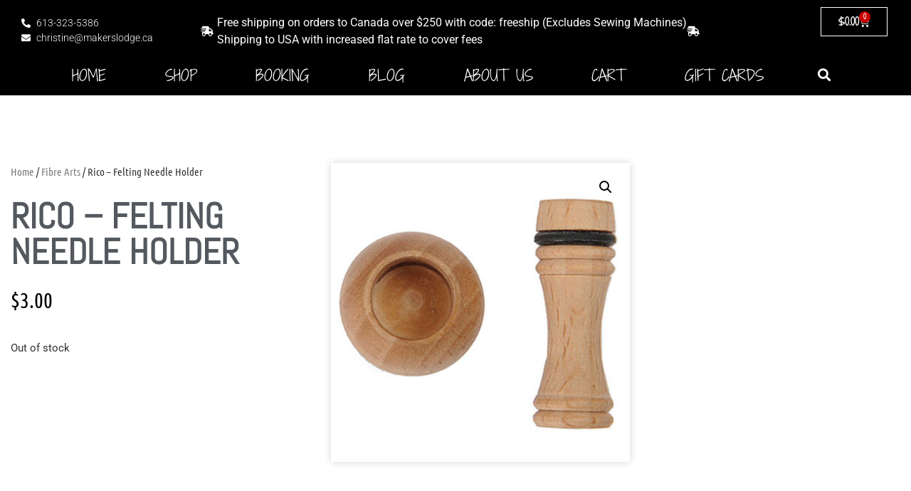

--- FILE ---
content_type: text/html; charset=UTF-8
request_url: https://makerslodge.ca/product/rico-felting-needle-holder/
body_size: 68020
content:
<!doctype html>
<html lang="en-CA">
<head>
	<meta charset="UTF-8">
	<meta name="viewport" content="width=device-width, initial-scale=1">
	<link rel="profile" href="https://gmpg.org/xfn/11">
	<meta name='robots' content='index, follow, max-image-preview:large, max-snippet:-1, max-video-preview:-1' />
	<style>img:is([sizes="auto" i], [sizes^="auto," i]) { contain-intrinsic-size: 3000px 1500px }</style>
	<script>window._wca = window._wca || [];</script>

	<!-- This site is optimized with the Yoast SEO plugin v26.8 - https://yoast.com/product/yoast-seo-wordpress/ -->
	<title>Rico - Felting Needle Holder - Makers Lodge</title>
	<link rel="canonical" href="https://makerslodge.ca/product/rico-felting-needle-holder/" />
	<meta property="og:locale" content="en_US" />
	<meta property="og:type" content="article" />
	<meta property="og:title" content="Rico - Felting Needle Holder - Makers Lodge" />
	<meta property="og:description" content="Felting Needle Holders make it easier to hold onto a single felting needle! &nbsp;" />
	<meta property="og:url" content="https://makerslodge.ca/product/rico-felting-needle-holder/" />
	<meta property="og:site_name" content="Makers Lodge" />
	<meta property="article:modified_time" content="2025-07-25T18:39:57+00:00" />
	<meta property="og:image" content="http://makerslodge.ca/wp-content/uploads/2023/11/7040-10-79.jpg" />
	<meta property="og:image:width" content="400" />
	<meta property="og:image:height" content="400" />
	<meta property="og:image:type" content="image/jpeg" />
	<meta name="twitter:card" content="summary_large_image" />
	<meta name="twitter:label1" content="Est. reading time" />
	<meta name="twitter:data1" content="1 minute" />
	<script type="application/ld+json" class="yoast-schema-graph">{"@context":"https://schema.org","@graph":[{"@type":"WebPage","@id":"https://makerslodge.ca/product/rico-felting-needle-holder/","url":"https://makerslodge.ca/product/rico-felting-needle-holder/","name":"Rico - Felting Needle Holder - Makers Lodge","isPartOf":{"@id":"https://makerslodge.ca/#website"},"primaryImageOfPage":{"@id":"https://makerslodge.ca/product/rico-felting-needle-holder/#primaryimage"},"image":{"@id":"https://makerslodge.ca/product/rico-felting-needle-holder/#primaryimage"},"thumbnailUrl":"https://i0.wp.com/makerslodge.ca/wp-content/uploads/2023/11/7040-10-79.jpg?fit=400%2C400&ssl=1","datePublished":"2023-11-11T02:31:25+00:00","dateModified":"2025-07-25T18:39:57+00:00","breadcrumb":{"@id":"https://makerslodge.ca/product/rico-felting-needle-holder/#breadcrumb"},"inLanguage":"en-CA","potentialAction":[{"@type":"ReadAction","target":["https://makerslodge.ca/product/rico-felting-needle-holder/"]}]},{"@type":"ImageObject","inLanguage":"en-CA","@id":"https://makerslodge.ca/product/rico-felting-needle-holder/#primaryimage","url":"https://i0.wp.com/makerslodge.ca/wp-content/uploads/2023/11/7040-10-79.jpg?fit=400%2C400&ssl=1","contentUrl":"https://i0.wp.com/makerslodge.ca/wp-content/uploads/2023/11/7040-10-79.jpg?fit=400%2C400&ssl=1","width":400,"height":400},{"@type":"BreadcrumbList","@id":"https://makerslodge.ca/product/rico-felting-needle-holder/#breadcrumb","itemListElement":[{"@type":"ListItem","position":1,"name":"Home","item":"https://makerslodge.ca/"},{"@type":"ListItem","position":2,"name":"Shop","item":"https://makerslodge.ca/shop/"},{"@type":"ListItem","position":3,"name":"Rico &#8211; Felting Needle Holder"}]},{"@type":"WebSite","@id":"https://makerslodge.ca/#website","url":"https://makerslodge.ca/","name":"Makers Lodge","description":"Fibre Arts Studio","publisher":{"@id":"https://makerslodge.ca/#organization"},"potentialAction":[{"@type":"SearchAction","target":{"@type":"EntryPoint","urlTemplate":"https://makerslodge.ca/?s={search_term_string}"},"query-input":{"@type":"PropertyValueSpecification","valueRequired":true,"valueName":"search_term_string"}}],"inLanguage":"en-CA"},{"@type":"Organization","@id":"https://makerslodge.ca/#organization","name":"Makers Lodge","url":"https://makerslodge.ca/","logo":{"@type":"ImageObject","inLanguage":"en-CA","@id":"https://makerslodge.ca/#/schema/logo/image/","url":"https://i0.wp.com/makerslodge.ca/wp-content/uploads/2020/02/Main-Painted-Logo-on-Transparent-800px-1.png?fit=800%2C800&ssl=1","contentUrl":"https://i0.wp.com/makerslodge.ca/wp-content/uploads/2020/02/Main-Painted-Logo-on-Transparent-800px-1.png?fit=800%2C800&ssl=1","width":800,"height":800,"caption":"Makers Lodge"},"image":{"@id":"https://makerslodge.ca/#/schema/logo/image/"}}]}</script>
	<!-- / Yoast SEO plugin. -->


<link rel='dns-prefetch' href='//stats.wp.com' />
<link rel='dns-prefetch' href='//web.squarecdn.com' />
<link rel='preconnect' href='//i0.wp.com' />
<link rel="alternate" type="application/rss+xml" title="Makers Lodge &raquo; Feed" href="https://makerslodge.ca/feed/" />
<link rel="alternate" type="application/rss+xml" title="Makers Lodge &raquo; Comments Feed" href="https://makerslodge.ca/comments/feed/" />
<link rel="alternate" type="application/rss+xml" title="Makers Lodge &raquo; Rico &#8211; Felting Needle Holder Comments Feed" href="https://makerslodge.ca/product/rico-felting-needle-holder/feed/" />
		<!-- This site uses the Google Analytics by MonsterInsights plugin v9.11.1 - Using Analytics tracking - https://www.monsterinsights.com/ -->
							<script src="//www.googletagmanager.com/gtag/js?id=G-NS4C8BS8YQ"  data-cfasync="false" data-wpfc-render="false" async></script>
			<script data-cfasync="false" data-wpfc-render="false">
				var mi_version = '9.11.1';
				var mi_track_user = true;
				var mi_no_track_reason = '';
								var MonsterInsightsDefaultLocations = {"page_location":"https:\/\/makerslodge.ca\/product\/rico-felting-needle-holder\/"};
								if ( typeof MonsterInsightsPrivacyGuardFilter === 'function' ) {
					var MonsterInsightsLocations = (typeof MonsterInsightsExcludeQuery === 'object') ? MonsterInsightsPrivacyGuardFilter( MonsterInsightsExcludeQuery ) : MonsterInsightsPrivacyGuardFilter( MonsterInsightsDefaultLocations );
				} else {
					var MonsterInsightsLocations = (typeof MonsterInsightsExcludeQuery === 'object') ? MonsterInsightsExcludeQuery : MonsterInsightsDefaultLocations;
				}

								var disableStrs = [
										'ga-disable-G-NS4C8BS8YQ',
									];

				/* Function to detect opted out users */
				function __gtagTrackerIsOptedOut() {
					for (var index = 0; index < disableStrs.length; index++) {
						if (document.cookie.indexOf(disableStrs[index] + '=true') > -1) {
							return true;
						}
					}

					return false;
				}

				/* Disable tracking if the opt-out cookie exists. */
				if (__gtagTrackerIsOptedOut()) {
					for (var index = 0; index < disableStrs.length; index++) {
						window[disableStrs[index]] = true;
					}
				}

				/* Opt-out function */
				function __gtagTrackerOptout() {
					for (var index = 0; index < disableStrs.length; index++) {
						document.cookie = disableStrs[index] + '=true; expires=Thu, 31 Dec 2099 23:59:59 UTC; path=/';
						window[disableStrs[index]] = true;
					}
				}

				if ('undefined' === typeof gaOptout) {
					function gaOptout() {
						__gtagTrackerOptout();
					}
				}
								window.dataLayer = window.dataLayer || [];

				window.MonsterInsightsDualTracker = {
					helpers: {},
					trackers: {},
				};
				if (mi_track_user) {
					function __gtagDataLayer() {
						dataLayer.push(arguments);
					}

					function __gtagTracker(type, name, parameters) {
						if (!parameters) {
							parameters = {};
						}

						if (parameters.send_to) {
							__gtagDataLayer.apply(null, arguments);
							return;
						}

						if (type === 'event') {
														parameters.send_to = monsterinsights_frontend.v4_id;
							var hookName = name;
							if (typeof parameters['event_category'] !== 'undefined') {
								hookName = parameters['event_category'] + ':' + name;
							}

							if (typeof MonsterInsightsDualTracker.trackers[hookName] !== 'undefined') {
								MonsterInsightsDualTracker.trackers[hookName](parameters);
							} else {
								__gtagDataLayer('event', name, parameters);
							}
							
						} else {
							__gtagDataLayer.apply(null, arguments);
						}
					}

					__gtagTracker('js', new Date());
					__gtagTracker('set', {
						'developer_id.dZGIzZG': true,
											});
					if ( MonsterInsightsLocations.page_location ) {
						__gtagTracker('set', MonsterInsightsLocations);
					}
										__gtagTracker('config', 'G-NS4C8BS8YQ', {"forceSSL":"true","link_attribution":"true"} );
										window.gtag = __gtagTracker;										(function () {
						/* https://developers.google.com/analytics/devguides/collection/analyticsjs/ */
						/* ga and __gaTracker compatibility shim. */
						var noopfn = function () {
							return null;
						};
						var newtracker = function () {
							return new Tracker();
						};
						var Tracker = function () {
							return null;
						};
						var p = Tracker.prototype;
						p.get = noopfn;
						p.set = noopfn;
						p.send = function () {
							var args = Array.prototype.slice.call(arguments);
							args.unshift('send');
							__gaTracker.apply(null, args);
						};
						var __gaTracker = function () {
							var len = arguments.length;
							if (len === 0) {
								return;
							}
							var f = arguments[len - 1];
							if (typeof f !== 'object' || f === null || typeof f.hitCallback !== 'function') {
								if ('send' === arguments[0]) {
									var hitConverted, hitObject = false, action;
									if ('event' === arguments[1]) {
										if ('undefined' !== typeof arguments[3]) {
											hitObject = {
												'eventAction': arguments[3],
												'eventCategory': arguments[2],
												'eventLabel': arguments[4],
												'value': arguments[5] ? arguments[5] : 1,
											}
										}
									}
									if ('pageview' === arguments[1]) {
										if ('undefined' !== typeof arguments[2]) {
											hitObject = {
												'eventAction': 'page_view',
												'page_path': arguments[2],
											}
										}
									}
									if (typeof arguments[2] === 'object') {
										hitObject = arguments[2];
									}
									if (typeof arguments[5] === 'object') {
										Object.assign(hitObject, arguments[5]);
									}
									if ('undefined' !== typeof arguments[1].hitType) {
										hitObject = arguments[1];
										if ('pageview' === hitObject.hitType) {
											hitObject.eventAction = 'page_view';
										}
									}
									if (hitObject) {
										action = 'timing' === arguments[1].hitType ? 'timing_complete' : hitObject.eventAction;
										hitConverted = mapArgs(hitObject);
										__gtagTracker('event', action, hitConverted);
									}
								}
								return;
							}

							function mapArgs(args) {
								var arg, hit = {};
								var gaMap = {
									'eventCategory': 'event_category',
									'eventAction': 'event_action',
									'eventLabel': 'event_label',
									'eventValue': 'event_value',
									'nonInteraction': 'non_interaction',
									'timingCategory': 'event_category',
									'timingVar': 'name',
									'timingValue': 'value',
									'timingLabel': 'event_label',
									'page': 'page_path',
									'location': 'page_location',
									'title': 'page_title',
									'referrer' : 'page_referrer',
								};
								for (arg in args) {
																		if (!(!args.hasOwnProperty(arg) || !gaMap.hasOwnProperty(arg))) {
										hit[gaMap[arg]] = args[arg];
									} else {
										hit[arg] = args[arg];
									}
								}
								return hit;
							}

							try {
								f.hitCallback();
							} catch (ex) {
							}
						};
						__gaTracker.create = newtracker;
						__gaTracker.getByName = newtracker;
						__gaTracker.getAll = function () {
							return [];
						};
						__gaTracker.remove = noopfn;
						__gaTracker.loaded = true;
						window['__gaTracker'] = __gaTracker;
					})();
									} else {
										console.log("");
					(function () {
						function __gtagTracker() {
							return null;
						}

						window['__gtagTracker'] = __gtagTracker;
						window['gtag'] = __gtagTracker;
					})();
									}
			</script>
							<!-- / Google Analytics by MonsterInsights -->
		<script>
window._wpemojiSettings = {"baseUrl":"https:\/\/s.w.org\/images\/core\/emoji\/16.0.1\/72x72\/","ext":".png","svgUrl":"https:\/\/s.w.org\/images\/core\/emoji\/16.0.1\/svg\/","svgExt":".svg","source":{"concatemoji":"https:\/\/makerslodge.ca\/wp-includes\/js\/wp-emoji-release.min.js?ver=6.8.3"}};
/*! This file is auto-generated */
!function(s,n){var o,i,e;function c(e){try{var t={supportTests:e,timestamp:(new Date).valueOf()};sessionStorage.setItem(o,JSON.stringify(t))}catch(e){}}function p(e,t,n){e.clearRect(0,0,e.canvas.width,e.canvas.height),e.fillText(t,0,0);var t=new Uint32Array(e.getImageData(0,0,e.canvas.width,e.canvas.height).data),a=(e.clearRect(0,0,e.canvas.width,e.canvas.height),e.fillText(n,0,0),new Uint32Array(e.getImageData(0,0,e.canvas.width,e.canvas.height).data));return t.every(function(e,t){return e===a[t]})}function u(e,t){e.clearRect(0,0,e.canvas.width,e.canvas.height),e.fillText(t,0,0);for(var n=e.getImageData(16,16,1,1),a=0;a<n.data.length;a++)if(0!==n.data[a])return!1;return!0}function f(e,t,n,a){switch(t){case"flag":return n(e,"\ud83c\udff3\ufe0f\u200d\u26a7\ufe0f","\ud83c\udff3\ufe0f\u200b\u26a7\ufe0f")?!1:!n(e,"\ud83c\udde8\ud83c\uddf6","\ud83c\udde8\u200b\ud83c\uddf6")&&!n(e,"\ud83c\udff4\udb40\udc67\udb40\udc62\udb40\udc65\udb40\udc6e\udb40\udc67\udb40\udc7f","\ud83c\udff4\u200b\udb40\udc67\u200b\udb40\udc62\u200b\udb40\udc65\u200b\udb40\udc6e\u200b\udb40\udc67\u200b\udb40\udc7f");case"emoji":return!a(e,"\ud83e\udedf")}return!1}function g(e,t,n,a){var r="undefined"!=typeof WorkerGlobalScope&&self instanceof WorkerGlobalScope?new OffscreenCanvas(300,150):s.createElement("canvas"),o=r.getContext("2d",{willReadFrequently:!0}),i=(o.textBaseline="top",o.font="600 32px Arial",{});return e.forEach(function(e){i[e]=t(o,e,n,a)}),i}function t(e){var t=s.createElement("script");t.src=e,t.defer=!0,s.head.appendChild(t)}"undefined"!=typeof Promise&&(o="wpEmojiSettingsSupports",i=["flag","emoji"],n.supports={everything:!0,everythingExceptFlag:!0},e=new Promise(function(e){s.addEventListener("DOMContentLoaded",e,{once:!0})}),new Promise(function(t){var n=function(){try{var e=JSON.parse(sessionStorage.getItem(o));if("object"==typeof e&&"number"==typeof e.timestamp&&(new Date).valueOf()<e.timestamp+604800&&"object"==typeof e.supportTests)return e.supportTests}catch(e){}return null}();if(!n){if("undefined"!=typeof Worker&&"undefined"!=typeof OffscreenCanvas&&"undefined"!=typeof URL&&URL.createObjectURL&&"undefined"!=typeof Blob)try{var e="postMessage("+g.toString()+"("+[JSON.stringify(i),f.toString(),p.toString(),u.toString()].join(",")+"));",a=new Blob([e],{type:"text/javascript"}),r=new Worker(URL.createObjectURL(a),{name:"wpTestEmojiSupports"});return void(r.onmessage=function(e){c(n=e.data),r.terminate(),t(n)})}catch(e){}c(n=g(i,f,p,u))}t(n)}).then(function(e){for(var t in e)n.supports[t]=e[t],n.supports.everything=n.supports.everything&&n.supports[t],"flag"!==t&&(n.supports.everythingExceptFlag=n.supports.everythingExceptFlag&&n.supports[t]);n.supports.everythingExceptFlag=n.supports.everythingExceptFlag&&!n.supports.flag,n.DOMReady=!1,n.readyCallback=function(){n.DOMReady=!0}}).then(function(){return e}).then(function(){var e;n.supports.everything||(n.readyCallback(),(e=n.source||{}).concatemoji?t(e.concatemoji):e.wpemoji&&e.twemoji&&(t(e.twemoji),t(e.wpemoji)))}))}((window,document),window._wpemojiSettings);
</script>
<link rel='stylesheet' id='woobt-blocks-css' href='https://makerslodge.ca/wp-content/plugins/woo-bought-together/assets/css/blocks.css?ver=7.7.5' media='all' />
<link rel='stylesheet' id='woosb-blocks-css' href='https://makerslodge.ca/wp-content/plugins/woo-product-bundle/assets/css/blocks.css?ver=8.4.3' media='all' />
<style id='wp-emoji-styles-inline-css'>

	img.wp-smiley, img.emoji {
		display: inline !important;
		border: none !important;
		box-shadow: none !important;
		height: 1em !important;
		width: 1em !important;
		margin: 0 0.07em !important;
		vertical-align: -0.1em !important;
		background: none !important;
		padding: 0 !important;
	}
</style>
<link rel='stylesheet' id='wp-block-library-css' href='https://makerslodge.ca/wp-includes/css/dist/block-library/style.min.css?ver=6.8.3' media='all' />
<link rel='stylesheet' id='mediaelement-css' href='https://makerslodge.ca/wp-includes/js/mediaelement/mediaelementplayer-legacy.min.css?ver=4.2.17' media='all' />
<link rel='stylesheet' id='wp-mediaelement-css' href='https://makerslodge.ca/wp-includes/js/mediaelement/wp-mediaelement.min.css?ver=6.8.3' media='all' />
<style id='jetpack-sharing-buttons-style-inline-css'>
.jetpack-sharing-buttons__services-list{display:flex;flex-direction:row;flex-wrap:wrap;gap:0;list-style-type:none;margin:5px;padding:0}.jetpack-sharing-buttons__services-list.has-small-icon-size{font-size:12px}.jetpack-sharing-buttons__services-list.has-normal-icon-size{font-size:16px}.jetpack-sharing-buttons__services-list.has-large-icon-size{font-size:24px}.jetpack-sharing-buttons__services-list.has-huge-icon-size{font-size:36px}@media print{.jetpack-sharing-buttons__services-list{display:none!important}}.editor-styles-wrapper .wp-block-jetpack-sharing-buttons{gap:0;padding-inline-start:0}ul.jetpack-sharing-buttons__services-list.has-background{padding:1.25em 2.375em}
</style>
<link rel='stylesheet' id='wc-gift-cards-blocks-integration-css' href='https://makerslodge.ca/wp-content/plugins/woocommerce-gift-cards/assets/dist/frontend/blocks.css?ver=2.5.0' media='all' />
<style id='global-styles-inline-css'>
:root{--wp--preset--aspect-ratio--square: 1;--wp--preset--aspect-ratio--4-3: 4/3;--wp--preset--aspect-ratio--3-4: 3/4;--wp--preset--aspect-ratio--3-2: 3/2;--wp--preset--aspect-ratio--2-3: 2/3;--wp--preset--aspect-ratio--16-9: 16/9;--wp--preset--aspect-ratio--9-16: 9/16;--wp--preset--color--black: #000000;--wp--preset--color--cyan-bluish-gray: #abb8c3;--wp--preset--color--white: #ffffff;--wp--preset--color--pale-pink: #f78da7;--wp--preset--color--vivid-red: #cf2e2e;--wp--preset--color--luminous-vivid-orange: #ff6900;--wp--preset--color--luminous-vivid-amber: #fcb900;--wp--preset--color--light-green-cyan: #7bdcb5;--wp--preset--color--vivid-green-cyan: #00d084;--wp--preset--color--pale-cyan-blue: #8ed1fc;--wp--preset--color--vivid-cyan-blue: #0693e3;--wp--preset--color--vivid-purple: #9b51e0;--wp--preset--gradient--vivid-cyan-blue-to-vivid-purple: linear-gradient(135deg,rgba(6,147,227,1) 0%,rgb(155,81,224) 100%);--wp--preset--gradient--light-green-cyan-to-vivid-green-cyan: linear-gradient(135deg,rgb(122,220,180) 0%,rgb(0,208,130) 100%);--wp--preset--gradient--luminous-vivid-amber-to-luminous-vivid-orange: linear-gradient(135deg,rgba(252,185,0,1) 0%,rgba(255,105,0,1) 100%);--wp--preset--gradient--luminous-vivid-orange-to-vivid-red: linear-gradient(135deg,rgba(255,105,0,1) 0%,rgb(207,46,46) 100%);--wp--preset--gradient--very-light-gray-to-cyan-bluish-gray: linear-gradient(135deg,rgb(238,238,238) 0%,rgb(169,184,195) 100%);--wp--preset--gradient--cool-to-warm-spectrum: linear-gradient(135deg,rgb(74,234,220) 0%,rgb(151,120,209) 20%,rgb(207,42,186) 40%,rgb(238,44,130) 60%,rgb(251,105,98) 80%,rgb(254,248,76) 100%);--wp--preset--gradient--blush-light-purple: linear-gradient(135deg,rgb(255,206,236) 0%,rgb(152,150,240) 100%);--wp--preset--gradient--blush-bordeaux: linear-gradient(135deg,rgb(254,205,165) 0%,rgb(254,45,45) 50%,rgb(107,0,62) 100%);--wp--preset--gradient--luminous-dusk: linear-gradient(135deg,rgb(255,203,112) 0%,rgb(199,81,192) 50%,rgb(65,88,208) 100%);--wp--preset--gradient--pale-ocean: linear-gradient(135deg,rgb(255,245,203) 0%,rgb(182,227,212) 50%,rgb(51,167,181) 100%);--wp--preset--gradient--electric-grass: linear-gradient(135deg,rgb(202,248,128) 0%,rgb(113,206,126) 100%);--wp--preset--gradient--midnight: linear-gradient(135deg,rgb(2,3,129) 0%,rgb(40,116,252) 100%);--wp--preset--font-size--small: 13px;--wp--preset--font-size--medium: 20px;--wp--preset--font-size--large: 36px;--wp--preset--font-size--x-large: 42px;--wp--preset--spacing--20: 0.44rem;--wp--preset--spacing--30: 0.67rem;--wp--preset--spacing--40: 1rem;--wp--preset--spacing--50: 1.5rem;--wp--preset--spacing--60: 2.25rem;--wp--preset--spacing--70: 3.38rem;--wp--preset--spacing--80: 5.06rem;--wp--preset--shadow--natural: 6px 6px 9px rgba(0, 0, 0, 0.2);--wp--preset--shadow--deep: 12px 12px 50px rgba(0, 0, 0, 0.4);--wp--preset--shadow--sharp: 6px 6px 0px rgba(0, 0, 0, 0.2);--wp--preset--shadow--outlined: 6px 6px 0px -3px rgba(255, 255, 255, 1), 6px 6px rgba(0, 0, 0, 1);--wp--preset--shadow--crisp: 6px 6px 0px rgba(0, 0, 0, 1);}:root { --wp--style--global--content-size: 800px;--wp--style--global--wide-size: 1200px; }:where(body) { margin: 0; }.wp-site-blocks > .alignleft { float: left; margin-right: 2em; }.wp-site-blocks > .alignright { float: right; margin-left: 2em; }.wp-site-blocks > .aligncenter { justify-content: center; margin-left: auto; margin-right: auto; }:where(.wp-site-blocks) > * { margin-block-start: 24px; margin-block-end: 0; }:where(.wp-site-blocks) > :first-child { margin-block-start: 0; }:where(.wp-site-blocks) > :last-child { margin-block-end: 0; }:root { --wp--style--block-gap: 24px; }:root :where(.is-layout-flow) > :first-child{margin-block-start: 0;}:root :where(.is-layout-flow) > :last-child{margin-block-end: 0;}:root :where(.is-layout-flow) > *{margin-block-start: 24px;margin-block-end: 0;}:root :where(.is-layout-constrained) > :first-child{margin-block-start: 0;}:root :where(.is-layout-constrained) > :last-child{margin-block-end: 0;}:root :where(.is-layout-constrained) > *{margin-block-start: 24px;margin-block-end: 0;}:root :where(.is-layout-flex){gap: 24px;}:root :where(.is-layout-grid){gap: 24px;}.is-layout-flow > .alignleft{float: left;margin-inline-start: 0;margin-inline-end: 2em;}.is-layout-flow > .alignright{float: right;margin-inline-start: 2em;margin-inline-end: 0;}.is-layout-flow > .aligncenter{margin-left: auto !important;margin-right: auto !important;}.is-layout-constrained > .alignleft{float: left;margin-inline-start: 0;margin-inline-end: 2em;}.is-layout-constrained > .alignright{float: right;margin-inline-start: 2em;margin-inline-end: 0;}.is-layout-constrained > .aligncenter{margin-left: auto !important;margin-right: auto !important;}.is-layout-constrained > :where(:not(.alignleft):not(.alignright):not(.alignfull)){max-width: var(--wp--style--global--content-size);margin-left: auto !important;margin-right: auto !important;}.is-layout-constrained > .alignwide{max-width: var(--wp--style--global--wide-size);}body .is-layout-flex{display: flex;}.is-layout-flex{flex-wrap: wrap;align-items: center;}.is-layout-flex > :is(*, div){margin: 0;}body .is-layout-grid{display: grid;}.is-layout-grid > :is(*, div){margin: 0;}body{padding-top: 0px;padding-right: 0px;padding-bottom: 0px;padding-left: 0px;}a:where(:not(.wp-element-button)){text-decoration: underline;}:root :where(.wp-element-button, .wp-block-button__link){background-color: #32373c;border-width: 0;color: #fff;font-family: inherit;font-size: inherit;line-height: inherit;padding: calc(0.667em + 2px) calc(1.333em + 2px);text-decoration: none;}.has-black-color{color: var(--wp--preset--color--black) !important;}.has-cyan-bluish-gray-color{color: var(--wp--preset--color--cyan-bluish-gray) !important;}.has-white-color{color: var(--wp--preset--color--white) !important;}.has-pale-pink-color{color: var(--wp--preset--color--pale-pink) !important;}.has-vivid-red-color{color: var(--wp--preset--color--vivid-red) !important;}.has-luminous-vivid-orange-color{color: var(--wp--preset--color--luminous-vivid-orange) !important;}.has-luminous-vivid-amber-color{color: var(--wp--preset--color--luminous-vivid-amber) !important;}.has-light-green-cyan-color{color: var(--wp--preset--color--light-green-cyan) !important;}.has-vivid-green-cyan-color{color: var(--wp--preset--color--vivid-green-cyan) !important;}.has-pale-cyan-blue-color{color: var(--wp--preset--color--pale-cyan-blue) !important;}.has-vivid-cyan-blue-color{color: var(--wp--preset--color--vivid-cyan-blue) !important;}.has-vivid-purple-color{color: var(--wp--preset--color--vivid-purple) !important;}.has-black-background-color{background-color: var(--wp--preset--color--black) !important;}.has-cyan-bluish-gray-background-color{background-color: var(--wp--preset--color--cyan-bluish-gray) !important;}.has-white-background-color{background-color: var(--wp--preset--color--white) !important;}.has-pale-pink-background-color{background-color: var(--wp--preset--color--pale-pink) !important;}.has-vivid-red-background-color{background-color: var(--wp--preset--color--vivid-red) !important;}.has-luminous-vivid-orange-background-color{background-color: var(--wp--preset--color--luminous-vivid-orange) !important;}.has-luminous-vivid-amber-background-color{background-color: var(--wp--preset--color--luminous-vivid-amber) !important;}.has-light-green-cyan-background-color{background-color: var(--wp--preset--color--light-green-cyan) !important;}.has-vivid-green-cyan-background-color{background-color: var(--wp--preset--color--vivid-green-cyan) !important;}.has-pale-cyan-blue-background-color{background-color: var(--wp--preset--color--pale-cyan-blue) !important;}.has-vivid-cyan-blue-background-color{background-color: var(--wp--preset--color--vivid-cyan-blue) !important;}.has-vivid-purple-background-color{background-color: var(--wp--preset--color--vivid-purple) !important;}.has-black-border-color{border-color: var(--wp--preset--color--black) !important;}.has-cyan-bluish-gray-border-color{border-color: var(--wp--preset--color--cyan-bluish-gray) !important;}.has-white-border-color{border-color: var(--wp--preset--color--white) !important;}.has-pale-pink-border-color{border-color: var(--wp--preset--color--pale-pink) !important;}.has-vivid-red-border-color{border-color: var(--wp--preset--color--vivid-red) !important;}.has-luminous-vivid-orange-border-color{border-color: var(--wp--preset--color--luminous-vivid-orange) !important;}.has-luminous-vivid-amber-border-color{border-color: var(--wp--preset--color--luminous-vivid-amber) !important;}.has-light-green-cyan-border-color{border-color: var(--wp--preset--color--light-green-cyan) !important;}.has-vivid-green-cyan-border-color{border-color: var(--wp--preset--color--vivid-green-cyan) !important;}.has-pale-cyan-blue-border-color{border-color: var(--wp--preset--color--pale-cyan-blue) !important;}.has-vivid-cyan-blue-border-color{border-color: var(--wp--preset--color--vivid-cyan-blue) !important;}.has-vivid-purple-border-color{border-color: var(--wp--preset--color--vivid-purple) !important;}.has-vivid-cyan-blue-to-vivid-purple-gradient-background{background: var(--wp--preset--gradient--vivid-cyan-blue-to-vivid-purple) !important;}.has-light-green-cyan-to-vivid-green-cyan-gradient-background{background: var(--wp--preset--gradient--light-green-cyan-to-vivid-green-cyan) !important;}.has-luminous-vivid-amber-to-luminous-vivid-orange-gradient-background{background: var(--wp--preset--gradient--luminous-vivid-amber-to-luminous-vivid-orange) !important;}.has-luminous-vivid-orange-to-vivid-red-gradient-background{background: var(--wp--preset--gradient--luminous-vivid-orange-to-vivid-red) !important;}.has-very-light-gray-to-cyan-bluish-gray-gradient-background{background: var(--wp--preset--gradient--very-light-gray-to-cyan-bluish-gray) !important;}.has-cool-to-warm-spectrum-gradient-background{background: var(--wp--preset--gradient--cool-to-warm-spectrum) !important;}.has-blush-light-purple-gradient-background{background: var(--wp--preset--gradient--blush-light-purple) !important;}.has-blush-bordeaux-gradient-background{background: var(--wp--preset--gradient--blush-bordeaux) !important;}.has-luminous-dusk-gradient-background{background: var(--wp--preset--gradient--luminous-dusk) !important;}.has-pale-ocean-gradient-background{background: var(--wp--preset--gradient--pale-ocean) !important;}.has-electric-grass-gradient-background{background: var(--wp--preset--gradient--electric-grass) !important;}.has-midnight-gradient-background{background: var(--wp--preset--gradient--midnight) !important;}.has-small-font-size{font-size: var(--wp--preset--font-size--small) !important;}.has-medium-font-size{font-size: var(--wp--preset--font-size--medium) !important;}.has-large-font-size{font-size: var(--wp--preset--font-size--large) !important;}.has-x-large-font-size{font-size: var(--wp--preset--font-size--x-large) !important;}
:root :where(.wp-block-pullquote){font-size: 1.5em;line-height: 1.6;}
</style>
<link rel='stylesheet' id='user-registration-general-css' href='https://makerslodge.ca/wp-content/plugins/user-registration/assets/css/user-registration.css?ver=5.0.4' media='all' />
<link rel='stylesheet' id='photoswipe-css' href='https://makerslodge.ca/wp-content/plugins/woocommerce/assets/css/photoswipe/photoswipe.min.css?ver=10.4.3' media='all' />
<link rel='stylesheet' id='photoswipe-default-skin-css' href='https://makerslodge.ca/wp-content/plugins/woocommerce/assets/css/photoswipe/default-skin/default-skin.min.css?ver=10.4.3' media='all' />
<link rel='stylesheet' id='woocommerce-layout-css' href='https://makerslodge.ca/wp-content/plugins/woocommerce/assets/css/woocommerce-layout.css?ver=10.4.3' media='all' />
<style id='woocommerce-layout-inline-css'>

	.infinite-scroll .woocommerce-pagination {
		display: none;
	}
</style>
<link rel='stylesheet' id='woocommerce-smallscreen-css' href='https://makerslodge.ca/wp-content/plugins/woocommerce/assets/css/woocommerce-smallscreen.css?ver=10.4.3' media='only screen and (max-width: 768px)' />
<link rel='stylesheet' id='woocommerce-general-css' href='https://makerslodge.ca/wp-content/plugins/woocommerce/assets/css/woocommerce.css?ver=10.4.3' media='all' />
<style id='woocommerce-inline-inline-css'>
.woocommerce form .form-row .required { visibility: visible; }
</style>
<link rel='stylesheet' id='wc-gc-css-css' href='https://makerslodge.ca/wp-content/plugins/woocommerce-gift-cards/assets/css/frontend/woocommerce.css?ver=2.5.0' media='all' />
<link rel='stylesheet' id='dashicons-css' href='https://makerslodge.ca/wp-includes/css/dashicons.min.css?ver=6.8.3' media='all' />
<link rel='stylesheet' id='woocommerce-addons-css-css' href='https://makerslodge.ca/wp-content/plugins/woocommerce-product-addons/assets/css/frontend/frontend.css?ver=8.1.2' media='all' />
<link rel='stylesheet' id='jquery-ui-style-css' href='https://makerslodge.ca/wp-content/plugins/woocommerce-bookings/dist/jquery-ui-styles.css?ver=1.11.4-wc-bookings.3.0.2' media='all' />
<link rel='stylesheet' id='wc-bookings-styles-css' href='https://makerslodge.ca/wp-content/plugins/woocommerce-bookings/dist/frontend.css?ver=3.0.2' media='all' />
<link rel='stylesheet' id='slick-css' href='https://makerslodge.ca/wp-content/plugins/woo-bought-together/assets/slick/slick.css?ver=6.8.3' media='all' />
<link rel='stylesheet' id='woobt-frontend-css' href='https://makerslodge.ca/wp-content/plugins/woo-bought-together/assets/css/frontend.css?ver=7.7.5' media='all' />
<link rel='stylesheet' id='woosb-frontend-css' href='https://makerslodge.ca/wp-content/plugins/woo-product-bundle/assets/css/frontend.css?ver=8.4.3' media='all' />
<link rel='stylesheet' id='hello-elementor-css' href='https://makerslodge.ca/wp-content/themes/hello-elementor/assets/css/reset.css?ver=3.4.6' media='all' />
<link rel='stylesheet' id='hello-elementor-child-css' href='https://makerslodge.ca/wp-content/themes/hello-theme-child-master/style.css?ver=1.0.0' media='all' />
<link rel='stylesheet' id='hello-elementor-theme-style-css' href='https://makerslodge.ca/wp-content/themes/hello-elementor/assets/css/theme.css?ver=3.4.6' media='all' />
<link rel='stylesheet' id='hello-elementor-header-footer-css' href='https://makerslodge.ca/wp-content/themes/hello-elementor/assets/css/header-footer.css?ver=3.4.6' media='all' />
<link rel='stylesheet' id='elementor-frontend-css' href='https://makerslodge.ca/wp-content/plugins/elementor/assets/css/frontend.min.css?ver=3.34.2' media='all' />
<link rel='stylesheet' id='widget-icon-list-css' href='https://makerslodge.ca/wp-content/plugins/elementor/assets/css/widget-icon-list.min.css?ver=3.34.2' media='all' />
<link rel='stylesheet' id='widget-woocommerce-menu-cart-css' href='https://makerslodge.ca/wp-content/plugins/elementor-pro/assets/css/widget-woocommerce-menu-cart.min.css?ver=3.34.2' media='all' />
<link rel='stylesheet' id='widget-nav-menu-css' href='https://makerslodge.ca/wp-content/plugins/elementor-pro/assets/css/widget-nav-menu.min.css?ver=3.34.2' media='all' />
<link rel='stylesheet' id='widget-search-form-css' href='https://makerslodge.ca/wp-content/plugins/elementor-pro/assets/css/widget-search-form.min.css?ver=3.34.2' media='all' />
<link rel='stylesheet' id='elementor-icons-shared-0-css' href='https://makerslodge.ca/wp-content/plugins/elementor/assets/lib/font-awesome/css/fontawesome.min.css?ver=5.15.3' media='all' />
<link rel='stylesheet' id='elementor-icons-fa-solid-css' href='https://makerslodge.ca/wp-content/plugins/elementor/assets/lib/font-awesome/css/solid.min.css?ver=5.15.3' media='all' />
<link rel='stylesheet' id='e-sticky-css' href='https://makerslodge.ca/wp-content/plugins/elementor-pro/assets/css/modules/sticky.min.css?ver=3.34.2' media='all' />
<link rel='stylesheet' id='widget-spacer-css' href='https://makerslodge.ca/wp-content/plugins/elementor/assets/css/widget-spacer.min.css?ver=3.34.2' media='all' />
<link rel='stylesheet' id='widget-social-icons-css' href='https://makerslodge.ca/wp-content/plugins/elementor/assets/css/widget-social-icons.min.css?ver=3.34.2' media='all' />
<link rel='stylesheet' id='e-apple-webkit-css' href='https://makerslodge.ca/wp-content/plugins/elementor/assets/css/conditionals/apple-webkit.min.css?ver=3.34.2' media='all' />
<link rel='stylesheet' id='widget-heading-css' href='https://makerslodge.ca/wp-content/plugins/elementor/assets/css/widget-heading.min.css?ver=3.34.2' media='all' />
<link rel='stylesheet' id='widget-woocommerce-product-price-css' href='https://makerslodge.ca/wp-content/plugins/elementor-pro/assets/css/widget-woocommerce-product-price.min.css?ver=3.34.2' media='all' />
<link rel='stylesheet' id='widget-woocommerce-product-add-to-cart-css' href='https://makerslodge.ca/wp-content/plugins/elementor-pro/assets/css/widget-woocommerce-product-add-to-cart.min.css?ver=3.34.2' media='all' />
<link rel='stylesheet' id='widget-woocommerce-product-images-css' href='https://makerslodge.ca/wp-content/plugins/elementor-pro/assets/css/widget-woocommerce-product-images.min.css?ver=3.34.2' media='all' />
<link rel='stylesheet' id='widget-woocommerce-product-data-tabs-css' href='https://makerslodge.ca/wp-content/plugins/elementor-pro/assets/css/widget-woocommerce-product-data-tabs.min.css?ver=3.34.2' media='all' />
<link rel='stylesheet' id='widget-woocommerce-products-css' href='https://makerslodge.ca/wp-content/plugins/elementor-pro/assets/css/widget-woocommerce-products.min.css?ver=3.34.2' media='all' />
<link rel='stylesheet' id='elementor-icons-css' href='https://makerslodge.ca/wp-content/plugins/elementor/assets/lib/eicons/css/elementor-icons.min.css?ver=5.46.0' media='all' />
<link rel='stylesheet' id='elementor-post-1885-css' href='https://makerslodge.ca/wp-content/uploads/elementor/css/post-1885.css?ver=1769179076' media='all' />
<link rel='stylesheet' id='font-awesome-5-all-css' href='https://makerslodge.ca/wp-content/plugins/elementor/assets/lib/font-awesome/css/all.min.css?ver=3.34.2' media='all' />
<link rel='stylesheet' id='font-awesome-4-shim-css' href='https://makerslodge.ca/wp-content/plugins/elementor/assets/lib/font-awesome/css/v4-shims.min.css?ver=3.34.2' media='all' />
<link rel='stylesheet' id='elementor-post-9-css' href='https://makerslodge.ca/wp-content/uploads/elementor/css/post-9.css?ver=1769179076' media='all' />
<link rel='stylesheet' id='elementor-post-11-css' href='https://makerslodge.ca/wp-content/uploads/elementor/css/post-11.css?ver=1769179076' media='all' />
<link rel='stylesheet' id='elementor-post-113-css' href='https://makerslodge.ca/wp-content/uploads/elementor/css/post-113.css?ver=1769179091' media='all' />
<link rel='stylesheet' id='wc-square-css' href='https://makerslodge.ca/wp-content/plugins/woocommerce-square/build/assets/frontend/wc-square.css?ver=5.2.0' media='all' />
<link rel='stylesheet' id='wc-square-gift-card-css' href='https://makerslodge.ca/wp-content/plugins/woocommerce-square/build/assets/frontend/wc-square-gift-card.css?ver=5.2.0' media='all' />
<link rel='stylesheet' id='elementor-gf-local-shadowsintolighttwo-css' href='http://makerslodge.ca/wp-content/uploads/elementor/google-fonts/css/shadowsintolighttwo.css?ver=1742222266' media='all' />
<link rel='stylesheet' id='elementor-gf-local-roboto-css' href='http://makerslodge.ca/wp-content/uploads/elementor/google-fonts/css/roboto.css?ver=1742222292' media='all' />
<link rel='stylesheet' id='elementor-gf-local-ubuntucondensed-css' href='http://makerslodge.ca/wp-content/uploads/elementor/google-fonts/css/ubuntucondensed.css?ver=1742222306' media='all' />
<link rel='stylesheet' id='elementor-gf-local-abel-css' href='http://makerslodge.ca/wp-content/uploads/elementor/google-fonts/css/abel.css?ver=1742222306' media='all' />
<link rel='stylesheet' id='elementor-icons-fa-brands-css' href='https://makerslodge.ca/wp-content/plugins/elementor/assets/lib/font-awesome/css/brands.min.css?ver=5.15.3' media='all' />
<script type="text/template" id="tmpl-variation-template">
	<div class="woocommerce-variation-description">{{{ data.variation.variation_description }}}</div>
	<div class="woocommerce-variation-price">{{{ data.variation.price_html }}}</div>
	<div class="woocommerce-variation-availability">{{{ data.variation.availability_html }}}</div>
</script>
<script type="text/template" id="tmpl-unavailable-variation-template">
	<p role="alert">Sorry, this product is unavailable. Please choose a different combination.</p>
</script>
<!--n2css--><!--n2js--><script src="https://makerslodge.ca/wp-includes/js/jquery/jquery.min.js?ver=3.7.1" id="jquery-core-js"></script>
<script src="https://makerslodge.ca/wp-includes/js/jquery/jquery-migrate.min.js?ver=3.4.1" id="jquery-migrate-js"></script>
<script src="https://makerslodge.ca/wp-includes/js/underscore.min.js?ver=1.13.7" id="underscore-js"></script>
<script id="wp-util-js-extra">
var _wpUtilSettings = {"ajax":{"url":"\/wp-admin\/admin-ajax.php"}};
</script>
<script src="https://makerslodge.ca/wp-includes/js/wp-util.min.js?ver=6.8.3" id="wp-util-js"></script>
<script src="https://makerslodge.ca/wp-content/plugins/woocommerce/assets/js/jquery-blockui/jquery.blockUI.min.js?ver=2.7.0-wc.10.4.3" id="wc-jquery-blockui-js" data-wp-strategy="defer"></script>
<script src="https://makerslodge.ca/wp-content/plugins/google-analytics-for-wordpress/assets/js/frontend-gtag.min.js?ver=9.11.1" id="monsterinsights-frontend-script-js" async data-wp-strategy="async"></script>
<script data-cfasync="false" data-wpfc-render="false" id='monsterinsights-frontend-script-js-extra'>var monsterinsights_frontend = {"js_events_tracking":"true","download_extensions":"doc,pdf,ppt,zip,xls,docx,pptx,xlsx","inbound_paths":"[{\"path\":\"\\\/go\\\/\",\"label\":\"affiliate\"},{\"path\":\"\\\/recommend\\\/\",\"label\":\"affiliate\"}]","home_url":"https:\/\/makerslodge.ca","hash_tracking":"false","v4_id":"G-NS4C8BS8YQ"};</script>
<script id="wc-add-to-cart-js-extra">
var wc_add_to_cart_params = {"ajax_url":"\/wp-admin\/admin-ajax.php","wc_ajax_url":"\/?wc-ajax=%%endpoint%%","i18n_view_cart":"View cart","cart_url":"https:\/\/makerslodge.ca\/cart\/","is_cart":"","cart_redirect_after_add":"no"};
</script>
<script src="https://makerslodge.ca/wp-content/plugins/woocommerce/assets/js/frontend/add-to-cart.min.js?ver=10.4.3" id="wc-add-to-cart-js" defer data-wp-strategy="defer"></script>
<script src="https://makerslodge.ca/wp-content/plugins/woocommerce/assets/js/zoom/jquery.zoom.min.js?ver=1.7.21-wc.10.4.3" id="wc-zoom-js" defer data-wp-strategy="defer"></script>
<script src="https://makerslodge.ca/wp-content/plugins/woocommerce/assets/js/flexslider/jquery.flexslider.min.js?ver=2.7.2-wc.10.4.3" id="wc-flexslider-js" defer data-wp-strategy="defer"></script>
<script src="https://makerslodge.ca/wp-content/plugins/woocommerce/assets/js/photoswipe/photoswipe.min.js?ver=4.1.1-wc.10.4.3" id="wc-photoswipe-js" defer data-wp-strategy="defer"></script>
<script src="https://makerslodge.ca/wp-content/plugins/woocommerce/assets/js/photoswipe/photoswipe-ui-default.min.js?ver=4.1.1-wc.10.4.3" id="wc-photoswipe-ui-default-js" defer data-wp-strategy="defer"></script>
<script id="wc-single-product-js-extra">
var wc_single_product_params = {"i18n_required_rating_text":"Please select a rating","i18n_rating_options":["1 of 5 stars","2 of 5 stars","3 of 5 stars","4 of 5 stars","5 of 5 stars"],"i18n_product_gallery_trigger_text":"View full-screen image gallery","review_rating_required":"yes","flexslider":{"rtl":false,"animation":"slide","smoothHeight":true,"directionNav":false,"controlNav":"thumbnails","slideshow":false,"animationSpeed":500,"animationLoop":false,"allowOneSlide":false},"zoom_enabled":"1","zoom_options":[],"photoswipe_enabled":"1","photoswipe_options":{"shareEl":false,"closeOnScroll":false,"history":false,"hideAnimationDuration":0,"showAnimationDuration":0},"flexslider_enabled":"1"};
</script>
<script src="https://makerslodge.ca/wp-content/plugins/woocommerce/assets/js/frontend/single-product.min.js?ver=10.4.3" id="wc-single-product-js" defer data-wp-strategy="defer"></script>
<script src="https://makerslodge.ca/wp-content/plugins/woocommerce/assets/js/js-cookie/js.cookie.min.js?ver=2.1.4-wc.10.4.3" id="wc-js-cookie-js" defer data-wp-strategy="defer"></script>
<script id="woocommerce-js-extra">
var woocommerce_params = {"ajax_url":"\/wp-admin\/admin-ajax.php","wc_ajax_url":"\/?wc-ajax=%%endpoint%%","i18n_password_show":"Show password","i18n_password_hide":"Hide password"};
</script>
<script src="https://makerslodge.ca/wp-content/plugins/woocommerce/assets/js/frontend/woocommerce.min.js?ver=10.4.3" id="woocommerce-js" defer data-wp-strategy="defer"></script>
<script src="https://makerslodge.ca/wp-content/plugins/woocommerce/assets/js/dompurify/purify.min.js?ver=10.4.3" id="wc-dompurify-js" defer data-wp-strategy="defer"></script>
<script id="WCPAY_ASSETS-js-extra">
var wcpayAssets = {"url":"https:\/\/makerslodge.ca\/wp-content\/plugins\/woocommerce-payments\/dist\/"};
</script>
<script src="https://stats.wp.com/s-202604.js" id="woocommerce-analytics-js" defer data-wp-strategy="defer"></script>
<script src="https://makerslodge.ca/wp-content/plugins/elementor/assets/lib/font-awesome/js/v4-shims.min.js?ver=3.34.2" id="font-awesome-4-shim-js"></script>
<script src="https://web.squarecdn.com/v1/square.js?ver=5.2.0" id="wc-square-payment-form-js"></script>
<link rel="https://api.w.org/" href="https://makerslodge.ca/wp-json/" /><link rel="alternate" title="JSON" type="application/json" href="https://makerslodge.ca/wp-json/wp/v2/product/23911" /><link rel="EditURI" type="application/rsd+xml" title="RSD" href="https://makerslodge.ca/xmlrpc.php?rsd" />
<meta name="generator" content="WordPress 6.8.3" />
<meta name="generator" content="WooCommerce 10.4.3" />
<link rel='shortlink' href='https://makerslodge.ca/?p=23911' />
<link rel="alternate" title="oEmbed (JSON)" type="application/json+oembed" href="https://makerslodge.ca/wp-json/oembed/1.0/embed?url=https%3A%2F%2Fmakerslodge.ca%2Fproduct%2Frico-felting-needle-holder%2F" />
<link rel="alternate" title="oEmbed (XML)" type="text/xml+oembed" href="https://makerslodge.ca/wp-json/oembed/1.0/embed?url=https%3A%2F%2Fmakerslodge.ca%2Fproduct%2Frico-felting-needle-holder%2F&#038;format=xml" />

<!-- This site is using AdRotate v5.17.2 to display their advertisements - https://ajdg.solutions/ -->
<!-- AdRotate CSS -->
<style type="text/css" media="screen">
	.g { margin:0px; padding:0px; overflow:hidden; line-height:1; zoom:1; }
	.g img { height:auto; }
	.g-col { position:relative; float:left; }
	.g-col:first-child { margin-left: 0; }
	.g-col:last-child { margin-right: 0; }
	@media only screen and (max-width: 480px) {
		.g-col, .g-dyn, .g-single { width:100%; margin-left:0; margin-right:0; }
	}
</style>
<!-- /AdRotate CSS -->

	<style>img#wpstats{display:none}</style>
		<meta name="pinterest-rich-pin" content="false" />	<noscript><style>.woocommerce-product-gallery{ opacity: 1 !important; }</style></noscript>
	<meta name="generator" content="Elementor 3.34.2; features: additional_custom_breakpoints; settings: css_print_method-external, google_font-enabled, font_display-auto">
			<style>
				.e-con.e-parent:nth-of-type(n+4):not(.e-lazyloaded):not(.e-no-lazyload),
				.e-con.e-parent:nth-of-type(n+4):not(.e-lazyloaded):not(.e-no-lazyload) * {
					background-image: none !important;
				}
				@media screen and (max-height: 1024px) {
					.e-con.e-parent:nth-of-type(n+3):not(.e-lazyloaded):not(.e-no-lazyload),
					.e-con.e-parent:nth-of-type(n+3):not(.e-lazyloaded):not(.e-no-lazyload) * {
						background-image: none !important;
					}
				}
				@media screen and (max-height: 640px) {
					.e-con.e-parent:nth-of-type(n+2):not(.e-lazyloaded):not(.e-no-lazyload),
					.e-con.e-parent:nth-of-type(n+2):not(.e-lazyloaded):not(.e-no-lazyload) * {
						background-image: none !important;
					}
				}
			</style>
			<link rel="icon" href="https://i0.wp.com/makerslodge.ca/wp-content/uploads/2020/02/Main-Painted-Logo-on-Transparent-800px-1.png?fit=32%2C32&#038;ssl=1" sizes="32x32" />
<link rel="icon" href="https://i0.wp.com/makerslodge.ca/wp-content/uploads/2020/02/Main-Painted-Logo-on-Transparent-800px-1.png?fit=192%2C192&#038;ssl=1" sizes="192x192" />
<link rel="apple-touch-icon" href="https://i0.wp.com/makerslodge.ca/wp-content/uploads/2020/02/Main-Painted-Logo-on-Transparent-800px-1.png?fit=180%2C180&#038;ssl=1" />
<meta name="msapplication-TileImage" content="https://i0.wp.com/makerslodge.ca/wp-content/uploads/2020/02/Main-Painted-Logo-on-Transparent-800px-1.png?fit=270%2C270&#038;ssl=1" />
		<style id="wp-custom-css">
			.fa { 
  font-family: FontAwesome;
}		</style>
		</head>
<body class="wp-singular product-template-default single single-product postid-23911 wp-custom-logo wp-embed-responsive wp-theme-hello-elementor wp-child-theme-hello-theme-child-master theme-hello-elementor user-registration-page ur-settings-sidebar-show woocommerce woocommerce-page woocommerce-no-js hello-elementor-default elementor-default elementor-template-full-width elementor-kit-1885 elementor-page-113">


<a class="skip-link screen-reader-text" href="#content">Skip to content</a>

		<header data-elementor-type="header" data-elementor-id="9" class="elementor elementor-9 elementor-location-header" data-elementor-post-type="elementor_library">
					<section class="elementor-section elementor-top-section elementor-element elementor-element-3caf2f3 elementor-section-full_width elementor-section-height-default elementor-section-height-default" data-id="3caf2f3" data-element_type="section" data-settings="{&quot;background_background&quot;:&quot;classic&quot;}">
						<div class="elementor-container elementor-column-gap-default">
					<div class="elementor-column elementor-col-33 elementor-top-column elementor-element elementor-element-2594504" data-id="2594504" data-element_type="column">
			<div class="elementor-widget-wrap elementor-element-populated">
						<div class="elementor-element elementor-element-e06ca85 elementor-icon-list--layout-inline elementor-list-item-link-full_width elementor-widget elementor-widget-icon-list" data-id="e06ca85" data-element_type="widget" data-widget_type="icon-list.default">
				<div class="elementor-widget-container">
							<ul class="elementor-icon-list-items elementor-inline-items">
							<li class="elementor-icon-list-item elementor-inline-item">
											<span class="elementor-icon-list-icon">
							<i aria-hidden="true" class="fas fa-phone-alt"></i>						</span>
										<span class="elementor-icon-list-text">613-323-5386</span>
									</li>
								<li class="elementor-icon-list-item elementor-inline-item">
											<span class="elementor-icon-list-icon">
							<i aria-hidden="true" class="fas fa-envelope"></i>						</span>
										<span class="elementor-icon-list-text">christine@makerslodge.ca</span>
									</li>
						</ul>
						</div>
				</div>
					</div>
		</div>
				<div class="elementor-column elementor-col-33 elementor-top-column elementor-element elementor-element-6b14856" data-id="6b14856" data-element_type="column">
			<div class="elementor-widget-wrap elementor-element-populated">
						<div class="elementor-element elementor-element-8024066 elementor-icon-list--layout-inline elementor-mobile-align-center elementor-list-item-link-full_width elementor-widget elementor-widget-icon-list" data-id="8024066" data-element_type="widget" data-widget_type="icon-list.default">
				<div class="elementor-widget-container">
							<ul class="elementor-icon-list-items elementor-inline-items">
							<li class="elementor-icon-list-item elementor-inline-item">
											<span class="elementor-icon-list-icon">
							<i aria-hidden="true" class="fas fa-shipping-fast"></i>						</span>
										<span class="elementor-icon-list-text">Free shipping on orders to Canada over $250 with code: freeship (Excludes Sewing Machines) <br>Shipping to USA with increased flat rate to cover fees</span>
									</li>
								<li class="elementor-icon-list-item elementor-inline-item">
											<span class="elementor-icon-list-icon">
							<i aria-hidden="true" class="fas fa-shipping-fast"></i>						</span>
										<span class="elementor-icon-list-text"></span>
									</li>
						</ul>
						</div>
				</div>
					</div>
		</div>
				<div class="elementor-column elementor-col-33 elementor-top-column elementor-element elementor-element-d7d61fd" data-id="d7d61fd" data-element_type="column">
			<div class="elementor-widget-wrap elementor-element-populated">
						<div class="elementor-element elementor-element-3056da9 toggle-icon--cart-solid elementor-menu-cart--items-indicator-bubble elementor-menu-cart--show-subtotal-yes elementor-menu-cart--cart-type-side-cart elementor-menu-cart--show-remove-button-yes elementor-widget elementor-widget-woocommerce-menu-cart" data-id="3056da9" data-element_type="widget" data-settings="{&quot;cart_type&quot;:&quot;side-cart&quot;,&quot;open_cart&quot;:&quot;click&quot;,&quot;automatically_open_cart&quot;:&quot;no&quot;}" data-widget_type="woocommerce-menu-cart.default">
				<div class="elementor-widget-container">
							<div class="elementor-menu-cart__wrapper">
							<div class="elementor-menu-cart__toggle_wrapper">
					<div class="elementor-menu-cart__container elementor-lightbox" aria-hidden="true">
						<div class="elementor-menu-cart__main" aria-hidden="true">
									<div class="elementor-menu-cart__close-button">
					</div>
									<div class="widget_shopping_cart_content">
															</div>
						</div>
					</div>
							<div class="elementor-menu-cart__toggle elementor-button-wrapper">
			<a id="elementor-menu-cart__toggle_button" href="#" class="elementor-menu-cart__toggle_button elementor-button elementor-size-sm" aria-expanded="false">
				<span class="elementor-button-text"><span class="woocommerce-Price-amount amount"><bdi><span class="woocommerce-Price-currencySymbol">&#36;</span>0.00</bdi></span></span>
				<span class="elementor-button-icon">
					<span class="elementor-button-icon-qty" data-counter="0">0</span>
					<i class="eicon-cart-solid"></i>					<span class="elementor-screen-only">Cart</span>
				</span>
			</a>
		</div>
						</div>
					</div> <!-- close elementor-menu-cart__wrapper -->
						</div>
				</div>
					</div>
		</div>
					</div>
		</section>
				<nav class="elementor-section elementor-top-section elementor-element elementor-element-4fcfe85a elementor-section-full_width elementor-reverse-mobile elementor-section-height-default elementor-section-height-default" data-id="4fcfe85a" data-element_type="section" data-settings="{&quot;background_background&quot;:&quot;classic&quot;,&quot;sticky&quot;:&quot;top&quot;,&quot;sticky_on&quot;:[&quot;desktop&quot;,&quot;tablet&quot;,&quot;mobile&quot;],&quot;sticky_offset&quot;:0,&quot;sticky_effects_offset&quot;:0,&quot;sticky_anchor_link_offset&quot;:0}">
						<div class="elementor-container elementor-column-gap-no">
					<div class="elementor-column elementor-col-50 elementor-top-column elementor-element elementor-element-48217c44" data-id="48217c44" data-element_type="column">
			<div class="elementor-widget-wrap elementor-element-populated">
						<div class="elementor-element elementor-element-23696798 elementor-nav-menu__align-justify elementor-nav-menu--dropdown-mobile elementor-nav-menu--stretch elementor-nav-menu__text-align-center elementor-nav-menu--toggle elementor-nav-menu--burger elementor-widget elementor-widget-nav-menu" data-id="23696798" data-element_type="widget" data-settings="{&quot;full_width&quot;:&quot;stretch&quot;,&quot;layout&quot;:&quot;horizontal&quot;,&quot;submenu_icon&quot;:{&quot;value&quot;:&quot;&lt;i class=\&quot;fas fa-caret-down\&quot; aria-hidden=\&quot;true\&quot;&gt;&lt;\/i&gt;&quot;,&quot;library&quot;:&quot;fa-solid&quot;},&quot;toggle&quot;:&quot;burger&quot;}" data-widget_type="nav-menu.default">
				<div class="elementor-widget-container">
								<nav aria-label="Menu" class="elementor-nav-menu--main elementor-nav-menu__container elementor-nav-menu--layout-horizontal e--pointer-background e--animation-sweep-right">
				<ul id="menu-1-23696798" class="elementor-nav-menu"><li class="menu-item menu-item-type-custom menu-item-object-custom menu-item-home menu-item-103"><a href="https://makerslodge.ca" class="elementor-item">Home</a></li>
<li class="menu-item menu-item-type-post_type menu-item-object-page menu-item-has-children current_page_parent menu-item-9143"><a href="https://makerslodge.ca/shop/" class="elementor-item">Shop</a>
<ul class="sub-menu elementor-nav-menu--dropdown">
	<li class="menu-item menu-item-type-post_type menu-item-object-page menu-item-9145"><a href="https://makerslodge.ca/my-account/" class="elementor-sub-item">My account</a></li>
	<li class="menu-item menu-item-type-post_type menu-item-object-page current_page_parent menu-item-9205"><a href="https://makerslodge.ca/shop/" class="elementor-sub-item">All Products</a></li>
	<li class="menu-item menu-item-type-post_type menu-item-object-page menu-item-13443"><a href="https://makerslodge.ca/sale/" class="elementor-sub-item">Sale</a></li>
	<li class="menu-item menu-item-type-taxonomy menu-item-object-product_cat menu-item-has-children menu-item-17684"><a href="https://makerslodge.ca/product-category/slippers/" class="elementor-sub-item">Slippers</a>
	<ul class="sub-menu elementor-nav-menu--dropdown">
		<li class="menu-item menu-item-type-taxonomy menu-item-object-product_cat menu-item-17687"><a href="https://makerslodge.ca/product-category/slippers/custom-slippers/" class="elementor-sub-item">Custom Slippers</a></li>
		<li class="menu-item menu-item-type-taxonomy menu-item-object-product_cat menu-item-17685"><a href="https://makerslodge.ca/product-category/slippers/in-stock-slippers/" class="elementor-sub-item">In-Stock Slippers</a></li>
		<li class="menu-item menu-item-type-taxonomy menu-item-object-product_cat menu-item-17686"><a href="https://makerslodge.ca/product-category/slippers/frankenslippers/" class="elementor-sub-item">Frankenslippers</a></li>
	</ul>
</li>
	<li class="menu-item menu-item-type-taxonomy menu-item-object-product_cat menu-item-has-children menu-item-13307"><a href="https://makerslodge.ca/product-category/yarn/" class="elementor-sub-item">Yarn</a>
	<ul class="sub-menu elementor-nav-menu--dropdown">
		<li class="menu-item menu-item-type-taxonomy menu-item-object-product_cat menu-item-34343"><a href="https://makerslodge.ca/product-category/yarn/sale-yarns/" class="elementor-sub-item">Sale Yarns</a></li>
		<li class="menu-item menu-item-type-taxonomy menu-item-object-product_cat menu-item-12925"><a href="https://makerslodge.ca/product-category/yarn/" class="elementor-sub-item">Yarn</a></li>
		<li class="menu-item menu-item-type-taxonomy menu-item-object-product_cat menu-item-13317"><a href="https://makerslodge.ca/product-category/yarn/super-bulky-yarn/" class="elementor-sub-item">Super Bulky Yarn</a></li>
		<li class="menu-item menu-item-type-taxonomy menu-item-object-product_cat menu-item-13312"><a href="https://makerslodge.ca/product-category/yarn/bulky/" class="elementor-sub-item">Bulky</a></li>
		<li class="menu-item menu-item-type-taxonomy menu-item-object-product_cat menu-item-13327"><a href="https://makerslodge.ca/product-category/yarn/aran/" class="elementor-sub-item">Aran</a></li>
		<li class="menu-item menu-item-type-taxonomy menu-item-object-product_cat menu-item-13321"><a href="https://makerslodge.ca/product-category/yarn/worsted/" class="elementor-sub-item">Worsted</a></li>
		<li class="menu-item menu-item-type-taxonomy menu-item-object-product_cat menu-item-13334"><a href="https://makerslodge.ca/product-category/yarn/dk/" class="elementor-sub-item">DK</a></li>
		<li class="menu-item menu-item-type-taxonomy menu-item-object-product_cat menu-item-13344"><a href="https://makerslodge.ca/product-category/yarn/sport/" class="elementor-sub-item">Sport</a></li>
		<li class="menu-item menu-item-type-taxonomy menu-item-object-product_cat menu-item-13314"><a href="https://makerslodge.ca/product-category/yarn/fingering/" class="elementor-sub-item">Fingering</a></li>
		<li class="menu-item menu-item-type-taxonomy menu-item-object-product_cat menu-item-22266"><a href="https://makerslodge.ca/product-category/yarn/sock-yarns/" class="elementor-sub-item">Sock yarns</a></li>
		<li class="menu-item menu-item-type-taxonomy menu-item-object-product_cat menu-item-13354"><a href="https://makerslodge.ca/product-category/yarn/lace/" class="elementor-sub-item">Lace</a></li>
		<li class="menu-item menu-item-type-taxonomy menu-item-object-product_cat menu-item-23465"><a href="https://makerslodge.ca/product-category/yarn/acrylic-yarns/" class="elementor-sub-item">Acrylic Yarns</a></li>
	</ul>
</li>
	<li class="menu-item menu-item-type-taxonomy menu-item-object-product_cat menu-item-has-children menu-item-13338"><a href="https://makerslodge.ca/product-category/yarn-by-brand/" class="elementor-sub-item">Yarn By Brand</a>
	<ul class="sub-menu elementor-nav-menu--dropdown">
		<li class="menu-item menu-item-type-taxonomy menu-item-object-product_cat menu-item-33256"><a href="https://makerslodge.ca/product-category/yarn-by-brand/araucania-yarns/" class="elementor-sub-item">Araucania Yarns</a></li>
		<li class="menu-item menu-item-type-taxonomy menu-item-object-product_cat menu-item-13365"><a href="https://makerslodge.ca/product-category/yarn-by-brand/cascade-yarns/" class="elementor-sub-item">Cascade Yarns</a></li>
		<li class="menu-item menu-item-type-taxonomy menu-item-object-product_cat menu-item-13358"><a href="https://makerslodge.ca/product-category/yarn-by-brand/dhg/" class="elementor-sub-item">DHG</a></li>
		<li class="menu-item menu-item-type-taxonomy menu-item-object-product_cat menu-item-13367"><a href="https://makerslodge.ca/product-category/yarn-by-brand/ella-rae/" class="elementor-sub-item">Ella Rae</a></li>
		<li class="menu-item menu-item-type-taxonomy menu-item-object-product_cat menu-item-13372"><a href="https://makerslodge.ca/product-category/yarn-by-brand/estelle-yarns/" class="elementor-sub-item">Estelle Yarns</a></li>
		<li class="menu-item menu-item-type-taxonomy menu-item-object-product_cat menu-item-33254"><a href="https://makerslodge.ca/product-category/yarn-by-brand/gazzal/" class="elementor-sub-item">Gazzal</a></li>
		<li class="menu-item menu-item-type-taxonomy menu-item-object-product_cat menu-item-13364"><a href="https://makerslodge.ca/product-category/yarn-by-brand/gedifra/" class="elementor-sub-item">Gedifra</a></li>
		<li class="menu-item menu-item-type-taxonomy menu-item-object-product_cat menu-item-33179"><a href="https://makerslodge.ca/product-category/yarn-by-brand/hey-mama-wolf/" class="elementor-sub-item">Hey Mama Wolf</a></li>
		<li class="menu-item menu-item-type-taxonomy menu-item-object-product_cat menu-item-13326"><a href="https://makerslodge.ca/product-category/yarn-by-brand/juniper-moon-farm/" class="elementor-sub-item">Juniper Moon Farm</a></li>
		<li class="menu-item menu-item-type-taxonomy menu-item-object-product_cat menu-item-13351"><a href="https://makerslodge.ca/product-category/yarn-by-brand/katia/" class="elementor-sub-item">Katia</a></li>
		<li class="menu-item menu-item-type-taxonomy menu-item-object-product_cat menu-item-13363"><a href="https://makerslodge.ca/product-category/yarn-by-brand/laines-du-nord/" class="elementor-sub-item">Laines du Nord</a></li>
		<li class="menu-item menu-item-type-taxonomy menu-item-object-product_cat menu-item-32908"><a href="https://makerslodge.ca/product-category/yarn-by-brand/lily-and-pine/" class="elementor-sub-item">Lily and Pine</a></li>
		<li class="menu-item menu-item-type-taxonomy menu-item-object-product_cat menu-item-13316"><a href="https://makerslodge.ca/product-category/yarn-by-brand/malabrigo/" class="elementor-sub-item">Malabrigo</a></li>
		<li class="menu-item menu-item-type-taxonomy menu-item-object-product_cat menu-item-13356"><a href="https://makerslodge.ca/product-category/yarn-by-brand/manos-del-uruguay/" class="elementor-sub-item">Manos del Uruguay</a></li>
		<li class="menu-item menu-item-type-taxonomy menu-item-object-product_cat menu-item-34341"><a href="https://makerslodge.ca/product-category/yarn-by-brand/mirasol/" class="elementor-sub-item">Mirasol</a></li>
		<li class="menu-item menu-item-type-taxonomy menu-item-object-product_cat menu-item-33257"><a href="https://makerslodge.ca/product-category/yarn-by-brand/noro/" class="elementor-sub-item">Noro</a></li>
		<li class="menu-item menu-item-type-taxonomy menu-item-object-product_cat menu-item-15288"><a href="https://makerslodge.ca/product-category/yarn-by-brand/pewpew-dyedyedye/" class="elementor-sub-item">PewPew DyeDyeDye</a></li>
		<li class="menu-item menu-item-type-taxonomy menu-item-object-product_cat menu-item-33258"><a href="https://makerslodge.ca/product-category/yarn-by-brand/queensland-collection/" class="elementor-sub-item">Queensland Collection</a></li>
		<li class="menu-item menu-item-type-taxonomy menu-item-object-product_cat menu-item-35829"><a href="https://makerslodge.ca/product-category/yarn-by-brand/rowan-mode/" class="elementor-sub-item">Rowan Mode</a></li>
	</ul>
</li>
	<li class="menu-item menu-item-type-taxonomy menu-item-object-product_cat menu-item-has-children menu-item-13308"><a href="https://makerslodge.ca/product-category/knitting-and-crochet-accessories/" class="elementor-sub-item">Knitting and Crochet Accessories</a>
	<ul class="sub-menu elementor-nav-menu--dropdown">
		<li class="menu-item menu-item-type-taxonomy menu-item-object-product_cat menu-item-has-children menu-item-13315"><a href="https://makerslodge.ca/product-category/knitting-and-crochet-accessories/knitting-needles/" class="elementor-sub-item">Knitting Needles</a>
		<ul class="sub-menu elementor-nav-menu--dropdown">
			<li class="menu-item menu-item-type-taxonomy menu-item-object-product_cat menu-item-13369"><a href="https://makerslodge.ca/product-category/knitting-and-crochet-accessories/knitting-needles/knitting-needle-sets/" class="elementor-sub-item">Knitting Needle Sets</a></li>
			<li class="menu-item menu-item-type-taxonomy menu-item-object-product_cat menu-item-13332"><a href="https://makerslodge.ca/product-category/knitting-and-crochet-accessories/knitting-needles/fixed-circular-needles/" class="elementor-sub-item">Fixed Circular Needles</a></li>
			<li class="menu-item menu-item-type-taxonomy menu-item-object-product_cat menu-item-13360"><a href="https://makerslodge.ca/product-category/knitting-and-crochet-accessories/knitting-needles/double-pointed-needles/" class="elementor-sub-item">Double Pointed Needles</a></li>
		</ul>
</li>
		<li class="menu-item menu-item-type-taxonomy menu-item-object-product_cat menu-item-has-children menu-item-13320"><a href="https://makerslodge.ca/product-category/knitting-and-crochet-accessories/crochet-hooks/" class="elementor-sub-item">Crochet Hooks</a>
		<ul class="sub-menu elementor-nav-menu--dropdown">
			<li class="menu-item menu-item-type-taxonomy menu-item-object-product_cat menu-item-13379"><a href="https://makerslodge.ca/product-category/knitting-and-crochet-accessories/crochet-hooks/crochet-hook-sets/" class="elementor-sub-item">Crochet Hook Sets</a></li>
		</ul>
</li>
		<li class="menu-item menu-item-type-taxonomy menu-item-object-product_cat menu-item-23490"><a href="https://makerslodge.ca/product-category/knitting-and-crochet-accessories/stitch-markers/" class="elementor-sub-item">Stitch Markers</a></li>
		<li class="menu-item menu-item-type-taxonomy menu-item-object-product_cat menu-item-13336"><a href="https://makerslodge.ca/product-category/knitting-and-crochet-accessories/winders-and-swifts/" class="elementor-sub-item">Winders and Swifts</a></li>
		<li class="menu-item menu-item-type-taxonomy menu-item-object-product_cat menu-item-23543"><a href="https://makerslodge.ca/product-category/stitch-counters-and-cable-knitting/" class="elementor-sub-item">Stitch Counters and Cable Knitting</a></li>
		<li class="menu-item menu-item-type-taxonomy menu-item-object-product_cat menu-item-23542"><a href="https://makerslodge.ca/product-category/knitting-and-crochet-accessories/darning-and-blocking/" class="elementor-sub-item">Darning and Blocking</a></li>
		<li class="menu-item menu-item-type-taxonomy menu-item-object-product_cat menu-item-24222"><a href="https://makerslodge.ca/product-category/knitting-and-crochet-accessories/needle-storage-and-project-bags/" class="elementor-sub-item">Needle Storage and Project Bags</a></li>
		<li class="menu-item menu-item-type-taxonomy menu-item-object-product_cat menu-item-13370"><a href="https://makerslodge.ca/product-category/knitting-and-crochet-accessories/pompoms/" class="elementor-sub-item">PomPoms</a></li>
		<li class="menu-item menu-item-type-taxonomy menu-item-object-product_cat menu-item-33262"><a href="https://makerslodge.ca/product-category/knitting-and-crochet-accessories/point-protectors/" class="elementor-sub-item">Point Protectors</a></li>
		<li class="menu-item menu-item-type-taxonomy menu-item-object-product_cat menu-item-has-children menu-item-13348"><a href="https://makerslodge.ca/product-category/knitting-and-crochet-accessories/knitting-machines/" class="elementor-sub-item">Knitting Machines</a>
		<ul class="sub-menu elementor-nav-menu--dropdown">
			<li class="menu-item menu-item-type-taxonomy menu-item-object-product_cat menu-item-13349"><a href="https://makerslodge.ca/product-category/knitting-and-crochet-accessories/addi/" class="elementor-sub-item">Addi</a></li>
		</ul>
</li>
		<li class="menu-item menu-item-type-taxonomy menu-item-object-product_cat menu-item-has-children menu-item-23489"><a href="https://makerslodge.ca/product-category/knitting-and-crochet-accessories/knitting-and-crochet-accessories-by-brand/" class="elementor-sub-item">Knitting and Crochet Accessories by Brand</a>
		<ul class="sub-menu elementor-nav-menu--dropdown">
			<li class="menu-item menu-item-type-taxonomy menu-item-object-product_cat menu-item-13343"><a href="https://makerslodge.ca/product-category/knitting-and-crochet-accessories/lykke/" class="elementor-sub-item">Lykke</a></li>
			<li class="menu-item menu-item-type-taxonomy menu-item-object-product_cat menu-item-13335"><a href="https://makerslodge.ca/product-category/knitting-and-crochet-accessories/chiaogoo/" class="elementor-sub-item">Chiaogoo</a></li>
			<li class="menu-item menu-item-type-taxonomy menu-item-object-product_cat menu-item-26436"><a href="https://makerslodge.ca/product-category/knitting-and-crochet-accessories/knitting-and-crochet-accessories-by-brand/della-q/" class="elementor-sub-item">Della Q</a></li>
			<li class="menu-item menu-item-type-taxonomy menu-item-object-product_cat menu-item-13381"><a href="https://makerslodge.ca/product-category/knitting-and-crochet-accessories/the-mindful-collection/" class="elementor-sub-item">The Mindful Collection</a></li>
			<li class="menu-item menu-item-type-taxonomy menu-item-object-product_cat menu-item-13374"><a href="https://makerslodge.ca/product-category/knitting-and-crochet-accessories/knit-picks/" class="elementor-sub-item">Knit Picks</a></li>
			<li class="menu-item menu-item-type-taxonomy menu-item-object-product_cat menu-item-13331"><a href="https://makerslodge.ca/product-category/knitting-and-crochet-accessories/knitters-pride/" class="elementor-sub-item">Knitters Pride</a></li>
			<li class="menu-item menu-item-type-taxonomy menu-item-object-product_cat menu-item-13346"><a href="https://makerslodge.ca/product-category/knitting-and-crochet-accessories/kollage/" class="elementor-sub-item">Kollage</a></li>
			<li class="menu-item menu-item-type-taxonomy menu-item-object-product_cat menu-item-33261"><a href="https://makerslodge.ca/product-category/knitting-and-crochet-accessories/prym/" class="elementor-sub-item">Prym</a></li>
		</ul>
</li>
	</ul>
</li>
	<li class="menu-item menu-item-type-taxonomy menu-item-object-product_cat menu-item-has-children menu-item-13339"><a href="https://makerslodge.ca/product-category/patterns/" class="elementor-sub-item">Patterns</a>
	<ul class="sub-menu elementor-nav-menu--dropdown">
		<li class="menu-item menu-item-type-taxonomy menu-item-object-product_cat menu-item-34537"><a href="https://makerslodge.ca/product-category/patterns/pattern-books/" class="elementor-sub-item">Pattern Books</a></li>
		<li class="menu-item menu-item-type-taxonomy menu-item-object-product_cat menu-item-has-children menu-item-35773"><a href="https://makerslodge.ca/product-category/patterns/mode-at-rowan/" class="elementor-sub-item">Mode at Rowan</a>
		<ul class="sub-menu elementor-nav-menu--dropdown">
			<li class="menu-item menu-item-type-taxonomy menu-item-object-product_cat menu-item-35775"><a href="https://makerslodge.ca/product-category/patterns/mode-at-rowan/alpaca-haze/" class="elementor-sub-item">Alpaca Haze Patterns</a></li>
			<li class="menu-item menu-item-type-taxonomy menu-item-object-product_cat menu-item-35779"><a href="https://makerslodge.ca/product-category/patterns/mode-at-rowan/alpaca-cotton/" class="elementor-sub-item">Alpaca Cotton Patterns</a></li>
			<li class="menu-item menu-item-type-taxonomy menu-item-object-product_cat menu-item-35778"><a href="https://makerslodge.ca/product-category/patterns/mode-at-rowan/alpaca-wool/" class="elementor-sub-item">Alpaca Wool Patterns</a></li>
			<li class="menu-item menu-item-type-taxonomy menu-item-object-product_cat menu-item-35776"><a href="https://makerslodge.ca/product-category/patterns/mode-at-rowan/merino-soft/" class="elementor-sub-item">Merino Soft Patterns</a></li>
			<li class="menu-item menu-item-type-taxonomy menu-item-object-product_cat menu-item-35774"><a href="https://makerslodge.ca/product-category/patterns/mode-at-rowan/softest-alpaca/" class="elementor-sub-item">Softest Alpaca Patterns</a></li>
			<li class="menu-item menu-item-type-taxonomy menu-item-object-product_cat menu-item-35777"><a href="https://makerslodge.ca/product-category/patterns/mode-at-rowan/chunky-wool/" class="elementor-sub-item">Chunky Wool Patterns</a></li>
		</ul>
</li>
		<li class="menu-item menu-item-type-taxonomy menu-item-object-product_cat menu-item-33263"><a href="https://makerslodge.ca/product-category/patterns/hey-mama-wolf-patterns/" class="elementor-sub-item">Hey Mama Wolf Patterns</a></li>
		<li class="menu-item menu-item-type-taxonomy menu-item-object-product_cat menu-item-has-children menu-item-21192"><a href="https://makerslodge.ca/product-category/patterns/juniper-moon-farm-patterns/" class="elementor-sub-item">Juniper Moon Farm Patterns</a>
		<ul class="sub-menu elementor-nav-menu--dropdown">
			<li class="menu-item menu-item-type-taxonomy menu-item-object-product_cat menu-item-21193"><a href="https://makerslodge.ca/product-category/patterns/juniper-moon-farm-patterns/big-merino-wool-patterns/" class="elementor-sub-item">Big Merino Wool Patterns</a></li>
		</ul>
</li>
		<li class="menu-item menu-item-type-taxonomy menu-item-object-product_cat menu-item-22014"><a href="https://makerslodge.ca/product-category/patterns/free-patterns/" class="elementor-sub-item">Free Patterns</a></li>
	</ul>
</li>
	<li class="menu-item menu-item-type-taxonomy menu-item-object-product_cat menu-item-has-children menu-item-13309"><a href="https://makerslodge.ca/product-category/fabric/" class="elementor-sub-item">Fabric</a>
	<ul class="sub-menu elementor-nav-menu--dropdown">
		<li class="menu-item menu-item-type-taxonomy menu-item-object-product_cat menu-item-has-children menu-item-34340"><a href="https://makerslodge.ca/product-category/fabric/sale-fabrics/" class="elementor-sub-item">Sale Fabrics</a>
		<ul class="sub-menu elementor-nav-menu--dropdown">
			<li class="menu-item menu-item-type-taxonomy menu-item-object-product_cat menu-item-22706"><a href="https://makerslodge.ca/product-category/fabric/cuts-and-bolt-ends/" class="elementor-sub-item">Cuts and Bolt Ends</a></li>
			<li class="menu-item menu-item-type-taxonomy menu-item-object-product_cat menu-item-40586"><a href="https://makerslodge.ca/product-category/fabric/sale-fabrics/sale-jersey/" class="elementor-sub-item">Sale Jersey</a></li>
			<li class="menu-item menu-item-type-taxonomy menu-item-object-product_cat menu-item-40587"><a href="https://makerslodge.ca/product-category/fabric/sale-fabrics/sale-french-terry/" class="elementor-sub-item">Sale French Terry</a></li>
			<li class="menu-item menu-item-type-taxonomy menu-item-object-product_cat menu-item-40588"><a href="https://makerslodge.ca/product-category/fabric/sale-fabrics/sale-wovens/" class="elementor-sub-item">Sale Wovens</a></li>
			<li class="menu-item menu-item-type-taxonomy menu-item-object-product_cat menu-item-40589"><a href="https://makerslodge.ca/product-category/fabric/sale-fabrics/sale-other-fabrics/" class="elementor-sub-item">Sale Other Fabrics</a></li>
			<li class="menu-item menu-item-type-taxonomy menu-item-object-product_cat menu-item-20987"><a href="https://makerslodge.ca/product-category/fabric/holiday-wovens/" class="elementor-sub-item">Holiday &#8211; Wovens</a></li>
		</ul>
</li>
		<li class="menu-item menu-item-type-taxonomy menu-item-object-product_cat menu-item-has-children menu-item-13310"><a href="https://makerslodge.ca/product-category/fabric/knits/" class="elementor-sub-item">Knits</a>
		<ul class="sub-menu elementor-nav-menu--dropdown">
			<li class="menu-item menu-item-type-taxonomy menu-item-object-product_cat menu-item-13373"><a href="https://makerslodge.ca/product-category/fabric/knits/solids/" class="elementor-sub-item">Solids</a></li>
			<li class="menu-item menu-item-type-taxonomy menu-item-object-product_cat menu-item-13311"><a href="https://makerslodge.ca/product-category/fabric/knits/patterns-knits/" class="elementor-sub-item">Patterns</a></li>
			<li class="menu-item menu-item-type-taxonomy menu-item-object-product_cat menu-item-13323"><a href="https://makerslodge.ca/product-category/fabric/knits/jersey/" class="elementor-sub-item">Jersey</a></li>
			<li class="menu-item menu-item-type-taxonomy menu-item-object-product_cat menu-item-13324"><a href="https://makerslodge.ca/product-category/fabric/knits/french-terry/" class="elementor-sub-item">French Terry</a></li>
			<li class="menu-item menu-item-type-taxonomy menu-item-object-product_cat menu-item-13380"><a href="https://makerslodge.ca/product-category/fabric/knits/brushed-french-terry/" class="elementor-sub-item">Sweat/Fleece/Brushed FT</a></li>
			<li class="menu-item menu-item-type-taxonomy menu-item-object-product_cat menu-item-13325"><a href="https://makerslodge.ca/product-category/fabric/knits/waffle/" class="elementor-sub-item">Waffle</a></li>
			<li class="menu-item menu-item-type-taxonomy menu-item-object-product_cat menu-item-13353"><a href="https://makerslodge.ca/product-category/fabric/bamboo-cotton-knits/" class="elementor-sub-item">Bamboo/Cotton knits</a></li>
			<li class="menu-item menu-item-type-taxonomy menu-item-object-product_cat menu-item-20986"><a href="https://makerslodge.ca/product-category/fabric/holiday-knits/" class="elementor-sub-item">Holiday &#8211; Knits</a></li>
			<li class="menu-item menu-item-type-taxonomy menu-item-object-product_cat menu-item-13352"><a href="https://makerslodge.ca/product-category/fabric/knits/wide-rib/" class="elementor-sub-item">Rib Knit</a></li>
			<li class="menu-item menu-item-type-taxonomy menu-item-object-product_cat menu-item-13359"><a href="https://makerslodge.ca/product-category/fabric/tubular-ribbing/" class="elementor-sub-item">Tubular Ribbing</a></li>
		</ul>
</li>
		<li class="menu-item menu-item-type-taxonomy menu-item-object-product_cat menu-item-has-children menu-item-13341"><a href="https://makerslodge.ca/product-category/fabric/wovens/" class="elementor-sub-item">Wovens</a>
		<ul class="sub-menu elementor-nav-menu--dropdown">
			<li class="menu-item menu-item-type-taxonomy menu-item-object-product_cat menu-item-has-children menu-item-26013"><a href="https://makerslodge.ca/product-category/fabric/quilting-cotton/" class="elementor-sub-item">Quilting Cotton</a>
			<ul class="sub-menu elementor-nav-menu--dropdown">
				<li class="menu-item menu-item-type-post_type menu-item-object-product menu-item-26014"><a href="https://makerslodge.ca/product/uncorked/" class="elementor-sub-item">Uncorked</a></li>
				<li class="menu-item menu-item-type-taxonomy menu-item-object-product_cat menu-item-26070"><a href="https://makerslodge.ca/product-category/fabric/quilting-cotton/gingham-foundry/" class="elementor-sub-item">Gingham Foundry</a></li>
				<li class="menu-item menu-item-type-taxonomy menu-item-object-product_cat menu-item-26189"><a href="https://makerslodge.ca/product-category/fabric/quilting-cotton/blissful-blooms/" class="elementor-sub-item">Blissful Blooms</a></li>
				<li class="menu-item menu-item-type-taxonomy menu-item-object-product_cat menu-item-26264"><a href="https://makerslodge.ca/product-category/fabric/quilting-cotton/camp-woodland/" class="elementor-sub-item">Camp Woodland</a></li>
				<li class="menu-item menu-item-type-taxonomy menu-item-object-product_cat menu-item-26426"><a href="https://makerslodge.ca/product-category/fabric/quilting-cotton/fairy-edith/" class="elementor-sub-item">Fairy Edith</a></li>
				<li class="menu-item menu-item-type-taxonomy menu-item-object-product_cat menu-item-26310"><a href="https://makerslodge.ca/product-category/fabric/quilting-cotton/fleur-noire/" class="elementor-sub-item">Fleur Noire</a></li>
				<li class="menu-item menu-item-type-taxonomy menu-item-object-product_cat menu-item-26364"><a href="https://makerslodge.ca/product-category/fabric/quilting-cotton/elegance/" class="elementor-sub-item">Elegance</a></li>
				<li class="menu-item menu-item-type-taxonomy menu-item-object-product_cat menu-item-26332"><a href="https://makerslodge.ca/product-category/fabric/quilting-cotton/bliss/" class="elementor-sub-item">Bliss</a></li>
			</ul>
</li>
			<li class="menu-item menu-item-type-taxonomy menu-item-object-product_cat menu-item-20988"><a href="https://makerslodge.ca/product-category/fabric/wovens/linen/" class="elementor-sub-item">Linen</a></li>
			<li class="menu-item menu-item-type-taxonomy menu-item-object-product_cat menu-item-29845"><a href="https://makerslodge.ca/product-category/fabric/wovens/poplin/" class="elementor-sub-item">Poplin</a></li>
			<li class="menu-item menu-item-type-taxonomy menu-item-object-product_cat menu-item-20989"><a href="https://makerslodge.ca/product-category/fabric/wovens/canvas/" class="elementor-sub-item">Canvas</a></li>
			<li class="menu-item menu-item-type-taxonomy menu-item-object-product_cat menu-item-20990"><a href="https://makerslodge.ca/product-category/fabric/wovens/viscose-and-blends/" class="elementor-sub-item">Viscose and Blends</a></li>
		</ul>
</li>
		<li class="menu-item menu-item-type-taxonomy menu-item-object-product_cat menu-item-25366"><a href="https://makerslodge.ca/product-category/fabric/fleece/" class="elementor-sub-item">Fleece</a></li>
		<li class="menu-item menu-item-type-taxonomy menu-item-object-product_cat menu-item-13350"><a href="https://makerslodge.ca/product-category/fabric/wool-wool-blends/" class="elementor-sub-item">Wool/Wool blends</a></li>
		<li class="menu-item menu-item-type-taxonomy menu-item-object-product_cat menu-item-13340"><a href="https://makerslodge.ca/product-category/fabric/panels/" class="elementor-sub-item">Panels</a></li>
		<li class="menu-item menu-item-type-taxonomy menu-item-object-product_cat menu-item-13345"><a href="https://makerslodge.ca/product-category/fabric/other-fabrics/" class="elementor-sub-item">Other Fabrics</a></li>
		<li class="menu-item menu-item-type-taxonomy menu-item-object-product_cat menu-item-13319"><a href="https://makerslodge.ca/product-category/fabric/family-fabrics/" class="elementor-sub-item">Family Fabrics</a></li>
		<li class="menu-item menu-item-type-taxonomy menu-item-object-product_cat menu-item-13368"><a href="https://makerslodge.ca/product-category/fabric/katia-fabrics/" class="elementor-sub-item">Katia Fabrics</a></li>
	</ul>
</li>
	<li class="menu-item menu-item-type-taxonomy menu-item-object-product_cat menu-item-has-children menu-item-13313"><a href="https://makerslodge.ca/product-category/sewing-accessories/" class="elementor-sub-item">Sewing Accessories</a>
	<ul class="sub-menu elementor-nav-menu--dropdown">
		<li class="menu-item menu-item-type-taxonomy menu-item-object-product_cat menu-item-22858"><a href="https://makerslodge.ca/product-category/sewing-accessories/interfacing/" class="elementor-sub-item">Interfacings and Tracing Paper</a></li>
		<li class="menu-item menu-item-type-taxonomy menu-item-object-product_cat menu-item-22859"><a href="https://makerslodge.ca/product-category/sewing-accessories/hardware/" class="elementor-sub-item">Hardware</a></li>
		<li class="menu-item menu-item-type-taxonomy menu-item-object-product_cat menu-item-22860"><a href="https://makerslodge.ca/product-category/sewing-accessories/marking/" class="elementor-sub-item">Marking</a></li>
		<li class="menu-item menu-item-type-taxonomy menu-item-object-product_cat menu-item-22861"><a href="https://makerslodge.ca/product-category/sewing-accessories/needles/" class="elementor-sub-item">Needles</a></li>
		<li class="menu-item menu-item-type-taxonomy menu-item-object-product_cat menu-item-22862"><a href="https://makerslodge.ca/product-category/sewing-accessories/thread/" class="elementor-sub-item">Thread</a></li>
	</ul>
</li>
	<li class="menu-item menu-item-type-taxonomy menu-item-object-product_cat menu-item-has-children menu-item-23430"><a href="https://makerslodge.ca/product-category/slipper-making/" class="elementor-sub-item">Slipper Making</a>
	<ul class="sub-menu elementor-nav-menu--dropdown">
		<li class="menu-item menu-item-type-taxonomy menu-item-object-product_cat menu-item-22013"><a href="https://makerslodge.ca/product-category/patterns/log-life-handmade-slippers/" class="elementor-sub-item">Log Life Handmade Slippers</a></li>
		<li class="menu-item menu-item-type-taxonomy menu-item-object-product_cat menu-item-has-children menu-item-13322"><a href="https://makerslodge.ca/product-category/sheepskin-and-leather/" class="elementor-sub-item">Sheepskin and Leather</a>
		<ul class="sub-menu elementor-nav-menu--dropdown">
			<li class="menu-item menu-item-type-taxonomy menu-item-object-product_cat menu-item-has-children menu-item-13328"><a href="https://makerslodge.ca/product-category/soles/" class="elementor-sub-item">Soles</a>
			<ul class="sub-menu elementor-nav-menu--dropdown">
				<li class="menu-item menu-item-type-taxonomy menu-item-object-product_cat menu-item-13357"><a href="https://makerslodge.ca/product-category/soles/crepe-soles/" class="elementor-sub-item">Crepe Soles</a></li>
				<li class="menu-item menu-item-type-taxonomy menu-item-object-product_cat menu-item-13361"><a href="https://makerslodge.ca/product-category/soles/leather-soles/" class="elementor-sub-item">Leather Soles</a></li>
				<li class="menu-item menu-item-type-taxonomy menu-item-object-product_cat menu-item-13375"><a href="https://makerslodge.ca/product-category/soles/sheepskin-soles/" class="elementor-sub-item">Sheepskin Soles</a></li>
			</ul>
</li>
		</ul>
</li>
		<li class="menu-item menu-item-type-taxonomy menu-item-object-product_cat menu-item-23431"><a href="https://makerslodge.ca/product-category/slipper-making/accessories/" class="elementor-sub-item">Accessories</a></li>
		<li class="menu-item menu-item-type-taxonomy menu-item-object-product_cat menu-item-has-children menu-item-24216"><a href="https://makerslodge.ca/product-category/slipper-making/slipper-yarns/" class="elementor-sub-item">Slipper Yarns</a>
		<ul class="sub-menu elementor-nav-menu--dropdown">
			<li class="menu-item menu-item-type-taxonomy menu-item-object-product_cat menu-item-24217"><a href="https://makerslodge.ca/product-category/slipper-making/slipper-yarns/adult-slipper-yarns/" class="elementor-sub-item">Adult Slipper Yarns</a></li>
			<li class="menu-item menu-item-type-taxonomy menu-item-object-product_cat menu-item-24220"><a href="https://makerslodge.ca/product-category/slipper-making/slipper-yarns/toddler-and-youth-slipper-yarns-2-3-yr-to-youth-3/" class="elementor-sub-item">Toddler and Youth Slipper Yarns (2-3 yr to Youth 3)</a></li>
			<li class="menu-item menu-item-type-taxonomy menu-item-object-product_cat menu-item-24218"><a href="https://makerslodge.ca/product-category/slipper-making/slipper-yarns/baby-and-toddler-slipper-yarns-3-6m-to-18-24m/" class="elementor-sub-item">Baby and Toddler Slipper Yarns (3-6m to 18-24m)</a></li>
			<li class="menu-item menu-item-type-taxonomy menu-item-object-product_cat menu-item-24219"><a href="https://makerslodge.ca/product-category/slipper-making/slipper-yarns/newborn-and-0-3m-slipper-yarns/" class="elementor-sub-item">Newborn and 0-3m Slipper Yarns</a></li>
		</ul>
</li>
	</ul>
</li>
	<li class="menu-item menu-item-type-taxonomy menu-item-object-product_cat current-product-ancestor current-menu-parent current-product-parent menu-item-has-children menu-item-23021"><a href="https://makerslodge.ca/product-category/fibre-arts/" class="elementor-sub-item">Fibre Arts</a>
	<ul class="sub-menu elementor-nav-menu--dropdown">
		<li class="menu-item menu-item-type-taxonomy menu-item-object-product_cat menu-item-13347"><a href="https://makerslodge.ca/product-category/embroidery/" class="elementor-sub-item">Embroidery</a></li>
		<li class="menu-item menu-item-type-taxonomy menu-item-object-product_cat menu-item-22256"><a href="https://makerslodge.ca/product-category/yarn/spinning-fibres/" class="elementor-sub-item">Spinning Fibres</a></li>
		<li class="menu-item menu-item-type-taxonomy menu-item-object-product_cat menu-item-23022"><a href="https://makerslodge.ca/product-category/fibre-arts/punch-needle/" class="elementor-sub-item">Punch Needle</a></li>
	</ul>
</li>
	<li class="menu-item menu-item-type-taxonomy menu-item-object-product_cat menu-item-has-children menu-item-13318"><a href="https://makerslodge.ca/product-category/ldh-scissors/" class="elementor-sub-item">LDH Scissors</a>
	<ul class="sub-menu elementor-nav-menu--dropdown">
		<li class="menu-item menu-item-type-taxonomy menu-item-object-product_cat menu-item-13377"><a href="https://makerslodge.ca/product-category/ldh-scissors/fabric-scissors-and-shears/" class="elementor-sub-item">Fabric Scissors and Shears</a></li>
		<li class="menu-item menu-item-type-taxonomy menu-item-object-product_cat menu-item-13329"><a href="https://makerslodge.ca/product-category/knitting-and-crochet-accessories/scissors/" class="elementor-sub-item">Scissors</a></li>
		<li class="menu-item menu-item-type-taxonomy menu-item-object-product_cat menu-item-13355"><a href="https://makerslodge.ca/product-category/ldh-scissors/craft-and-all-purpose-scissors/" class="elementor-sub-item">Craft and All-Purpose Scissors</a></li>
		<li class="menu-item menu-item-type-taxonomy menu-item-object-product_cat menu-item-13366"><a href="https://makerslodge.ca/product-category/ldh-scissors/thread-snips/" class="elementor-sub-item">Thread Snips</a></li>
		<li class="menu-item menu-item-type-taxonomy menu-item-object-product_cat menu-item-13362"><a href="https://makerslodge.ca/product-category/ldh-scissors/rotary-cutting/" class="elementor-sub-item">Rotary Cutting</a></li>
	</ul>
</li>
	<li class="menu-item menu-item-type-taxonomy menu-item-object-product_cat menu-item-has-children menu-item-13330"><a href="https://makerslodge.ca/product-category/juki-sewing-machines/" class="elementor-sub-item">Juki Sewing Machines</a>
	<ul class="sub-menu elementor-nav-menu--dropdown">
		<li class="menu-item menu-item-type-taxonomy menu-item-object-product_cat menu-item-13371"><a href="https://makerslodge.ca/product-category/juki-sewing-machines/sewing-machines/" class="elementor-sub-item">Sewing Machines</a></li>
		<li class="menu-item menu-item-type-taxonomy menu-item-object-product_cat menu-item-13378"><a href="https://makerslodge.ca/product-category/juki-sewing-machines/overlock-and-coverstitch/" class="elementor-sub-item">Overlock (Serger) and Coverstitch Machines</a></li>
		<li class="menu-item menu-item-type-taxonomy menu-item-object-product_cat menu-item-13337"><a href="https://makerslodge.ca/product-category/juki-sewing-machines/juki-accessories/" class="elementor-sub-item">Juki Accessories</a></li>
	</ul>
</li>
	<li class="menu-item menu-item-type-taxonomy menu-item-object-product_cat menu-item-13333"><a href="https://makerslodge.ca/product-category/soak/" class="elementor-sub-item">Soak</a></li>
	<li class="menu-item menu-item-type-taxonomy menu-item-object-product_cat menu-item-13342"><a href="https://makerslodge.ca/product-category/laser-cut/" class="elementor-sub-item">Laser Cut</a></li>
	<li class="menu-item menu-item-type-taxonomy menu-item-object-product_cat menu-item-13376"><a href="https://makerslodge.ca/product-category/uncategorized/" class="elementor-sub-item">Uncategorized</a></li>
	<li class="menu-item menu-item-type-taxonomy menu-item-object-product_cat menu-item-has-children menu-item-21251"><a href="https://makerslodge.ca/product-category/markers-market/" class="elementor-sub-item">Makers Market</a>
	<ul class="sub-menu elementor-nav-menu--dropdown">
		<li class="menu-item menu-item-type-taxonomy menu-item-object-product_cat menu-item-32823"><a href="https://makerslodge.ca/product-category/markers-market/handmade-clothes/" class="elementor-sub-item">Handmade Clothes</a></li>
		<li class="menu-item menu-item-type-taxonomy menu-item-object-product_cat menu-item-32137"><a href="https://makerslodge.ca/product-category/markers-market/cozy-cochon-hats/" class="elementor-sub-item">Cozy Cochon Handmade</a></li>
		<li class="menu-item menu-item-type-taxonomy menu-item-object-product_cat menu-item-24223"><a href="https://makerslodge.ca/product-category/markers-market/local-food-and-treats/" class="elementor-sub-item">Local Food and Treats</a></li>
		<li class="menu-item menu-item-type-taxonomy menu-item-object-product_cat menu-item-24221"><a href="https://makerslodge.ca/product-category/markers-market/candles-and-soap/" class="elementor-sub-item">Candles and Soap</a></li>
		<li class="menu-item menu-item-type-taxonomy menu-item-object-product_cat menu-item-21247"><a href="https://makerslodge.ca/product-category/markers-market/big-blue-moma/" class="elementor-sub-item">Big Blue Moma</a></li>
		<li class="menu-item menu-item-type-taxonomy menu-item-object-product_cat menu-item-21248"><a href="https://makerslodge.ca/product-category/markers-market/hand-knit-by-ateeish/" class="elementor-sub-item">Hand Knit by Ateeish</a></li>
		<li class="menu-item menu-item-type-taxonomy menu-item-object-product_cat menu-item-21249"><a href="https://makerslodge.ca/product-category/markers-market/creations-trema/" class="elementor-sub-item">Creations Trema</a></li>
	</ul>
</li>
</ul>
</li>
<li class="menu-item menu-item-type-post_type menu-item-object-page menu-item-has-children menu-item-9121"><a href="https://makerslodge.ca/booking/" class="elementor-item">Booking</a>
<ul class="sub-menu elementor-nav-menu--dropdown">
	<li class="menu-item menu-item-type-taxonomy menu-item-object-product_cat menu-item-20984"><a href="https://makerslodge.ca/product-category/bookings/classes/" class="elementor-sub-item">Classes</a></li>
	<li class="menu-item menu-item-type-taxonomy menu-item-object-product_cat menu-item-21070"><a href="https://makerslodge.ca/product-category/bookings/sewing-times/" class="elementor-sub-item">Sewing Times</a></li>
	<li class="menu-item menu-item-type-taxonomy menu-item-object-product_cat menu-item-20985"><a href="https://makerslodge.ca/product-category/bookings/open-stitch-times-yarn-crafts/" class="elementor-sub-item">Open Stitch Times &#8211; Yarn Crafts</a></li>
	<li class="menu-item menu-item-type-taxonomy menu-item-object-product_cat menu-item-22889"><a href="https://makerslodge.ca/product-category/bookings/special-events/" class="elementor-sub-item">Special Events</a></li>
</ul>
</li>
<li class="menu-item menu-item-type-taxonomy menu-item-object-category menu-item-has-children menu-item-15287"><a href="https://makerslodge.ca/category/blog/" class="elementor-item">Blog</a>
<ul class="sub-menu elementor-nav-menu--dropdown">
	<li class="menu-item menu-item-type-taxonomy menu-item-object-category menu-item-21197"><a href="https://makerslodge.ca/category/blog/pom-information/" class="elementor-sub-item">POM Information</a></li>
	<li class="menu-item menu-item-type-taxonomy menu-item-object-category menu-item-22257"><a href="https://makerslodge.ca/category/blog/calendars/" class="elementor-sub-item">Calendars</a></li>
	<li class="menu-item menu-item-type-taxonomy menu-item-object-category menu-item-21198"><a href="https://makerslodge.ca/category/blog/resources/" class="elementor-sub-item">Resources</a></li>
</ul>
</li>
<li class="menu-item menu-item-type-post_type menu-item-object-page menu-item-has-children menu-item-9148"><a href="https://makerslodge.ca/about-us/" class="elementor-item">About Us</a>
<ul class="sub-menu elementor-nav-menu--dropdown">
	<li class="menu-item menu-item-type-post_type menu-item-object-page menu-item-9123"><a href="https://makerslodge.ca/contact/" class="elementor-sub-item">Contact</a></li>
	<li class="menu-item menu-item-type-post_type menu-item-object-page menu-item-17680"><a href="https://makerslodge.ca/about-us/refund_returns/" class="elementor-sub-item">Refund and Returns Policy</a></li>
	<li class="menu-item menu-item-type-taxonomy menu-item-object-category menu-item-17862"><a href="https://makerslodge.ca/category/warranty/" class="elementor-sub-item">Warranty</a></li>
</ul>
</li>
<li class="menu-item menu-item-type-post_type menu-item-object-page menu-item-112"><a href="https://makerslodge.ca/cart/" class="elementor-item">Cart</a></li>
<li class="menu-item menu-item-type-taxonomy menu-item-object-product_cat menu-item-13782"><a href="https://makerslodge.ca/product-category/gift-card/" class="elementor-item">Gift Cards</a></li>
</ul>			</nav>
					<div class="elementor-menu-toggle" role="button" tabindex="0" aria-label="Menu Toggle" aria-expanded="false">
			<i aria-hidden="true" role="presentation" class="elementor-menu-toggle__icon--open eicon-menu-bar"></i><i aria-hidden="true" role="presentation" class="elementor-menu-toggle__icon--close eicon-close"></i>		</div>
					<nav class="elementor-nav-menu--dropdown elementor-nav-menu__container" aria-hidden="true">
				<ul id="menu-2-23696798" class="elementor-nav-menu"><li class="menu-item menu-item-type-custom menu-item-object-custom menu-item-home menu-item-103"><a href="https://makerslodge.ca" class="elementor-item" tabindex="-1">Home</a></li>
<li class="menu-item menu-item-type-post_type menu-item-object-page menu-item-has-children current_page_parent menu-item-9143"><a href="https://makerslodge.ca/shop/" class="elementor-item" tabindex="-1">Shop</a>
<ul class="sub-menu elementor-nav-menu--dropdown">
	<li class="menu-item menu-item-type-post_type menu-item-object-page menu-item-9145"><a href="https://makerslodge.ca/my-account/" class="elementor-sub-item" tabindex="-1">My account</a></li>
	<li class="menu-item menu-item-type-post_type menu-item-object-page current_page_parent menu-item-9205"><a href="https://makerslodge.ca/shop/" class="elementor-sub-item" tabindex="-1">All Products</a></li>
	<li class="menu-item menu-item-type-post_type menu-item-object-page menu-item-13443"><a href="https://makerslodge.ca/sale/" class="elementor-sub-item" tabindex="-1">Sale</a></li>
	<li class="menu-item menu-item-type-taxonomy menu-item-object-product_cat menu-item-has-children menu-item-17684"><a href="https://makerslodge.ca/product-category/slippers/" class="elementor-sub-item" tabindex="-1">Slippers</a>
	<ul class="sub-menu elementor-nav-menu--dropdown">
		<li class="menu-item menu-item-type-taxonomy menu-item-object-product_cat menu-item-17687"><a href="https://makerslodge.ca/product-category/slippers/custom-slippers/" class="elementor-sub-item" tabindex="-1">Custom Slippers</a></li>
		<li class="menu-item menu-item-type-taxonomy menu-item-object-product_cat menu-item-17685"><a href="https://makerslodge.ca/product-category/slippers/in-stock-slippers/" class="elementor-sub-item" tabindex="-1">In-Stock Slippers</a></li>
		<li class="menu-item menu-item-type-taxonomy menu-item-object-product_cat menu-item-17686"><a href="https://makerslodge.ca/product-category/slippers/frankenslippers/" class="elementor-sub-item" tabindex="-1">Frankenslippers</a></li>
	</ul>
</li>
	<li class="menu-item menu-item-type-taxonomy menu-item-object-product_cat menu-item-has-children menu-item-13307"><a href="https://makerslodge.ca/product-category/yarn/" class="elementor-sub-item" tabindex="-1">Yarn</a>
	<ul class="sub-menu elementor-nav-menu--dropdown">
		<li class="menu-item menu-item-type-taxonomy menu-item-object-product_cat menu-item-34343"><a href="https://makerslodge.ca/product-category/yarn/sale-yarns/" class="elementor-sub-item" tabindex="-1">Sale Yarns</a></li>
		<li class="menu-item menu-item-type-taxonomy menu-item-object-product_cat menu-item-12925"><a href="https://makerslodge.ca/product-category/yarn/" class="elementor-sub-item" tabindex="-1">Yarn</a></li>
		<li class="menu-item menu-item-type-taxonomy menu-item-object-product_cat menu-item-13317"><a href="https://makerslodge.ca/product-category/yarn/super-bulky-yarn/" class="elementor-sub-item" tabindex="-1">Super Bulky Yarn</a></li>
		<li class="menu-item menu-item-type-taxonomy menu-item-object-product_cat menu-item-13312"><a href="https://makerslodge.ca/product-category/yarn/bulky/" class="elementor-sub-item" tabindex="-1">Bulky</a></li>
		<li class="menu-item menu-item-type-taxonomy menu-item-object-product_cat menu-item-13327"><a href="https://makerslodge.ca/product-category/yarn/aran/" class="elementor-sub-item" tabindex="-1">Aran</a></li>
		<li class="menu-item menu-item-type-taxonomy menu-item-object-product_cat menu-item-13321"><a href="https://makerslodge.ca/product-category/yarn/worsted/" class="elementor-sub-item" tabindex="-1">Worsted</a></li>
		<li class="menu-item menu-item-type-taxonomy menu-item-object-product_cat menu-item-13334"><a href="https://makerslodge.ca/product-category/yarn/dk/" class="elementor-sub-item" tabindex="-1">DK</a></li>
		<li class="menu-item menu-item-type-taxonomy menu-item-object-product_cat menu-item-13344"><a href="https://makerslodge.ca/product-category/yarn/sport/" class="elementor-sub-item" tabindex="-1">Sport</a></li>
		<li class="menu-item menu-item-type-taxonomy menu-item-object-product_cat menu-item-13314"><a href="https://makerslodge.ca/product-category/yarn/fingering/" class="elementor-sub-item" tabindex="-1">Fingering</a></li>
		<li class="menu-item menu-item-type-taxonomy menu-item-object-product_cat menu-item-22266"><a href="https://makerslodge.ca/product-category/yarn/sock-yarns/" class="elementor-sub-item" tabindex="-1">Sock yarns</a></li>
		<li class="menu-item menu-item-type-taxonomy menu-item-object-product_cat menu-item-13354"><a href="https://makerslodge.ca/product-category/yarn/lace/" class="elementor-sub-item" tabindex="-1">Lace</a></li>
		<li class="menu-item menu-item-type-taxonomy menu-item-object-product_cat menu-item-23465"><a href="https://makerslodge.ca/product-category/yarn/acrylic-yarns/" class="elementor-sub-item" tabindex="-1">Acrylic Yarns</a></li>
	</ul>
</li>
	<li class="menu-item menu-item-type-taxonomy menu-item-object-product_cat menu-item-has-children menu-item-13338"><a href="https://makerslodge.ca/product-category/yarn-by-brand/" class="elementor-sub-item" tabindex="-1">Yarn By Brand</a>
	<ul class="sub-menu elementor-nav-menu--dropdown">
		<li class="menu-item menu-item-type-taxonomy menu-item-object-product_cat menu-item-33256"><a href="https://makerslodge.ca/product-category/yarn-by-brand/araucania-yarns/" class="elementor-sub-item" tabindex="-1">Araucania Yarns</a></li>
		<li class="menu-item menu-item-type-taxonomy menu-item-object-product_cat menu-item-13365"><a href="https://makerslodge.ca/product-category/yarn-by-brand/cascade-yarns/" class="elementor-sub-item" tabindex="-1">Cascade Yarns</a></li>
		<li class="menu-item menu-item-type-taxonomy menu-item-object-product_cat menu-item-13358"><a href="https://makerslodge.ca/product-category/yarn-by-brand/dhg/" class="elementor-sub-item" tabindex="-1">DHG</a></li>
		<li class="menu-item menu-item-type-taxonomy menu-item-object-product_cat menu-item-13367"><a href="https://makerslodge.ca/product-category/yarn-by-brand/ella-rae/" class="elementor-sub-item" tabindex="-1">Ella Rae</a></li>
		<li class="menu-item menu-item-type-taxonomy menu-item-object-product_cat menu-item-13372"><a href="https://makerslodge.ca/product-category/yarn-by-brand/estelle-yarns/" class="elementor-sub-item" tabindex="-1">Estelle Yarns</a></li>
		<li class="menu-item menu-item-type-taxonomy menu-item-object-product_cat menu-item-33254"><a href="https://makerslodge.ca/product-category/yarn-by-brand/gazzal/" class="elementor-sub-item" tabindex="-1">Gazzal</a></li>
		<li class="menu-item menu-item-type-taxonomy menu-item-object-product_cat menu-item-13364"><a href="https://makerslodge.ca/product-category/yarn-by-brand/gedifra/" class="elementor-sub-item" tabindex="-1">Gedifra</a></li>
		<li class="menu-item menu-item-type-taxonomy menu-item-object-product_cat menu-item-33179"><a href="https://makerslodge.ca/product-category/yarn-by-brand/hey-mama-wolf/" class="elementor-sub-item" tabindex="-1">Hey Mama Wolf</a></li>
		<li class="menu-item menu-item-type-taxonomy menu-item-object-product_cat menu-item-13326"><a href="https://makerslodge.ca/product-category/yarn-by-brand/juniper-moon-farm/" class="elementor-sub-item" tabindex="-1">Juniper Moon Farm</a></li>
		<li class="menu-item menu-item-type-taxonomy menu-item-object-product_cat menu-item-13351"><a href="https://makerslodge.ca/product-category/yarn-by-brand/katia/" class="elementor-sub-item" tabindex="-1">Katia</a></li>
		<li class="menu-item menu-item-type-taxonomy menu-item-object-product_cat menu-item-13363"><a href="https://makerslodge.ca/product-category/yarn-by-brand/laines-du-nord/" class="elementor-sub-item" tabindex="-1">Laines du Nord</a></li>
		<li class="menu-item menu-item-type-taxonomy menu-item-object-product_cat menu-item-32908"><a href="https://makerslodge.ca/product-category/yarn-by-brand/lily-and-pine/" class="elementor-sub-item" tabindex="-1">Lily and Pine</a></li>
		<li class="menu-item menu-item-type-taxonomy menu-item-object-product_cat menu-item-13316"><a href="https://makerslodge.ca/product-category/yarn-by-brand/malabrigo/" class="elementor-sub-item" tabindex="-1">Malabrigo</a></li>
		<li class="menu-item menu-item-type-taxonomy menu-item-object-product_cat menu-item-13356"><a href="https://makerslodge.ca/product-category/yarn-by-brand/manos-del-uruguay/" class="elementor-sub-item" tabindex="-1">Manos del Uruguay</a></li>
		<li class="menu-item menu-item-type-taxonomy menu-item-object-product_cat menu-item-34341"><a href="https://makerslodge.ca/product-category/yarn-by-brand/mirasol/" class="elementor-sub-item" tabindex="-1">Mirasol</a></li>
		<li class="menu-item menu-item-type-taxonomy menu-item-object-product_cat menu-item-33257"><a href="https://makerslodge.ca/product-category/yarn-by-brand/noro/" class="elementor-sub-item" tabindex="-1">Noro</a></li>
		<li class="menu-item menu-item-type-taxonomy menu-item-object-product_cat menu-item-15288"><a href="https://makerslodge.ca/product-category/yarn-by-brand/pewpew-dyedyedye/" class="elementor-sub-item" tabindex="-1">PewPew DyeDyeDye</a></li>
		<li class="menu-item menu-item-type-taxonomy menu-item-object-product_cat menu-item-33258"><a href="https://makerslodge.ca/product-category/yarn-by-brand/queensland-collection/" class="elementor-sub-item" tabindex="-1">Queensland Collection</a></li>
		<li class="menu-item menu-item-type-taxonomy menu-item-object-product_cat menu-item-35829"><a href="https://makerslodge.ca/product-category/yarn-by-brand/rowan-mode/" class="elementor-sub-item" tabindex="-1">Rowan Mode</a></li>
	</ul>
</li>
	<li class="menu-item menu-item-type-taxonomy menu-item-object-product_cat menu-item-has-children menu-item-13308"><a href="https://makerslodge.ca/product-category/knitting-and-crochet-accessories/" class="elementor-sub-item" tabindex="-1">Knitting and Crochet Accessories</a>
	<ul class="sub-menu elementor-nav-menu--dropdown">
		<li class="menu-item menu-item-type-taxonomy menu-item-object-product_cat menu-item-has-children menu-item-13315"><a href="https://makerslodge.ca/product-category/knitting-and-crochet-accessories/knitting-needles/" class="elementor-sub-item" tabindex="-1">Knitting Needles</a>
		<ul class="sub-menu elementor-nav-menu--dropdown">
			<li class="menu-item menu-item-type-taxonomy menu-item-object-product_cat menu-item-13369"><a href="https://makerslodge.ca/product-category/knitting-and-crochet-accessories/knitting-needles/knitting-needle-sets/" class="elementor-sub-item" tabindex="-1">Knitting Needle Sets</a></li>
			<li class="menu-item menu-item-type-taxonomy menu-item-object-product_cat menu-item-13332"><a href="https://makerslodge.ca/product-category/knitting-and-crochet-accessories/knitting-needles/fixed-circular-needles/" class="elementor-sub-item" tabindex="-1">Fixed Circular Needles</a></li>
			<li class="menu-item menu-item-type-taxonomy menu-item-object-product_cat menu-item-13360"><a href="https://makerslodge.ca/product-category/knitting-and-crochet-accessories/knitting-needles/double-pointed-needles/" class="elementor-sub-item" tabindex="-1">Double Pointed Needles</a></li>
		</ul>
</li>
		<li class="menu-item menu-item-type-taxonomy menu-item-object-product_cat menu-item-has-children menu-item-13320"><a href="https://makerslodge.ca/product-category/knitting-and-crochet-accessories/crochet-hooks/" class="elementor-sub-item" tabindex="-1">Crochet Hooks</a>
		<ul class="sub-menu elementor-nav-menu--dropdown">
			<li class="menu-item menu-item-type-taxonomy menu-item-object-product_cat menu-item-13379"><a href="https://makerslodge.ca/product-category/knitting-and-crochet-accessories/crochet-hooks/crochet-hook-sets/" class="elementor-sub-item" tabindex="-1">Crochet Hook Sets</a></li>
		</ul>
</li>
		<li class="menu-item menu-item-type-taxonomy menu-item-object-product_cat menu-item-23490"><a href="https://makerslodge.ca/product-category/knitting-and-crochet-accessories/stitch-markers/" class="elementor-sub-item" tabindex="-1">Stitch Markers</a></li>
		<li class="menu-item menu-item-type-taxonomy menu-item-object-product_cat menu-item-13336"><a href="https://makerslodge.ca/product-category/knitting-and-crochet-accessories/winders-and-swifts/" class="elementor-sub-item" tabindex="-1">Winders and Swifts</a></li>
		<li class="menu-item menu-item-type-taxonomy menu-item-object-product_cat menu-item-23543"><a href="https://makerslodge.ca/product-category/stitch-counters-and-cable-knitting/" class="elementor-sub-item" tabindex="-1">Stitch Counters and Cable Knitting</a></li>
		<li class="menu-item menu-item-type-taxonomy menu-item-object-product_cat menu-item-23542"><a href="https://makerslodge.ca/product-category/knitting-and-crochet-accessories/darning-and-blocking/" class="elementor-sub-item" tabindex="-1">Darning and Blocking</a></li>
		<li class="menu-item menu-item-type-taxonomy menu-item-object-product_cat menu-item-24222"><a href="https://makerslodge.ca/product-category/knitting-and-crochet-accessories/needle-storage-and-project-bags/" class="elementor-sub-item" tabindex="-1">Needle Storage and Project Bags</a></li>
		<li class="menu-item menu-item-type-taxonomy menu-item-object-product_cat menu-item-13370"><a href="https://makerslodge.ca/product-category/knitting-and-crochet-accessories/pompoms/" class="elementor-sub-item" tabindex="-1">PomPoms</a></li>
		<li class="menu-item menu-item-type-taxonomy menu-item-object-product_cat menu-item-33262"><a href="https://makerslodge.ca/product-category/knitting-and-crochet-accessories/point-protectors/" class="elementor-sub-item" tabindex="-1">Point Protectors</a></li>
		<li class="menu-item menu-item-type-taxonomy menu-item-object-product_cat menu-item-has-children menu-item-13348"><a href="https://makerslodge.ca/product-category/knitting-and-crochet-accessories/knitting-machines/" class="elementor-sub-item" tabindex="-1">Knitting Machines</a>
		<ul class="sub-menu elementor-nav-menu--dropdown">
			<li class="menu-item menu-item-type-taxonomy menu-item-object-product_cat menu-item-13349"><a href="https://makerslodge.ca/product-category/knitting-and-crochet-accessories/addi/" class="elementor-sub-item" tabindex="-1">Addi</a></li>
		</ul>
</li>
		<li class="menu-item menu-item-type-taxonomy menu-item-object-product_cat menu-item-has-children menu-item-23489"><a href="https://makerslodge.ca/product-category/knitting-and-crochet-accessories/knitting-and-crochet-accessories-by-brand/" class="elementor-sub-item" tabindex="-1">Knitting and Crochet Accessories by Brand</a>
		<ul class="sub-menu elementor-nav-menu--dropdown">
			<li class="menu-item menu-item-type-taxonomy menu-item-object-product_cat menu-item-13343"><a href="https://makerslodge.ca/product-category/knitting-and-crochet-accessories/lykke/" class="elementor-sub-item" tabindex="-1">Lykke</a></li>
			<li class="menu-item menu-item-type-taxonomy menu-item-object-product_cat menu-item-13335"><a href="https://makerslodge.ca/product-category/knitting-and-crochet-accessories/chiaogoo/" class="elementor-sub-item" tabindex="-1">Chiaogoo</a></li>
			<li class="menu-item menu-item-type-taxonomy menu-item-object-product_cat menu-item-26436"><a href="https://makerslodge.ca/product-category/knitting-and-crochet-accessories/knitting-and-crochet-accessories-by-brand/della-q/" class="elementor-sub-item" tabindex="-1">Della Q</a></li>
			<li class="menu-item menu-item-type-taxonomy menu-item-object-product_cat menu-item-13381"><a href="https://makerslodge.ca/product-category/knitting-and-crochet-accessories/the-mindful-collection/" class="elementor-sub-item" tabindex="-1">The Mindful Collection</a></li>
			<li class="menu-item menu-item-type-taxonomy menu-item-object-product_cat menu-item-13374"><a href="https://makerslodge.ca/product-category/knitting-and-crochet-accessories/knit-picks/" class="elementor-sub-item" tabindex="-1">Knit Picks</a></li>
			<li class="menu-item menu-item-type-taxonomy menu-item-object-product_cat menu-item-13331"><a href="https://makerslodge.ca/product-category/knitting-and-crochet-accessories/knitters-pride/" class="elementor-sub-item" tabindex="-1">Knitters Pride</a></li>
			<li class="menu-item menu-item-type-taxonomy menu-item-object-product_cat menu-item-13346"><a href="https://makerslodge.ca/product-category/knitting-and-crochet-accessories/kollage/" class="elementor-sub-item" tabindex="-1">Kollage</a></li>
			<li class="menu-item menu-item-type-taxonomy menu-item-object-product_cat menu-item-33261"><a href="https://makerslodge.ca/product-category/knitting-and-crochet-accessories/prym/" class="elementor-sub-item" tabindex="-1">Prym</a></li>
		</ul>
</li>
	</ul>
</li>
	<li class="menu-item menu-item-type-taxonomy menu-item-object-product_cat menu-item-has-children menu-item-13339"><a href="https://makerslodge.ca/product-category/patterns/" class="elementor-sub-item" tabindex="-1">Patterns</a>
	<ul class="sub-menu elementor-nav-menu--dropdown">
		<li class="menu-item menu-item-type-taxonomy menu-item-object-product_cat menu-item-34537"><a href="https://makerslodge.ca/product-category/patterns/pattern-books/" class="elementor-sub-item" tabindex="-1">Pattern Books</a></li>
		<li class="menu-item menu-item-type-taxonomy menu-item-object-product_cat menu-item-has-children menu-item-35773"><a href="https://makerslodge.ca/product-category/patterns/mode-at-rowan/" class="elementor-sub-item" tabindex="-1">Mode at Rowan</a>
		<ul class="sub-menu elementor-nav-menu--dropdown">
			<li class="menu-item menu-item-type-taxonomy menu-item-object-product_cat menu-item-35775"><a href="https://makerslodge.ca/product-category/patterns/mode-at-rowan/alpaca-haze/" class="elementor-sub-item" tabindex="-1">Alpaca Haze Patterns</a></li>
			<li class="menu-item menu-item-type-taxonomy menu-item-object-product_cat menu-item-35779"><a href="https://makerslodge.ca/product-category/patterns/mode-at-rowan/alpaca-cotton/" class="elementor-sub-item" tabindex="-1">Alpaca Cotton Patterns</a></li>
			<li class="menu-item menu-item-type-taxonomy menu-item-object-product_cat menu-item-35778"><a href="https://makerslodge.ca/product-category/patterns/mode-at-rowan/alpaca-wool/" class="elementor-sub-item" tabindex="-1">Alpaca Wool Patterns</a></li>
			<li class="menu-item menu-item-type-taxonomy menu-item-object-product_cat menu-item-35776"><a href="https://makerslodge.ca/product-category/patterns/mode-at-rowan/merino-soft/" class="elementor-sub-item" tabindex="-1">Merino Soft Patterns</a></li>
			<li class="menu-item menu-item-type-taxonomy menu-item-object-product_cat menu-item-35774"><a href="https://makerslodge.ca/product-category/patterns/mode-at-rowan/softest-alpaca/" class="elementor-sub-item" tabindex="-1">Softest Alpaca Patterns</a></li>
			<li class="menu-item menu-item-type-taxonomy menu-item-object-product_cat menu-item-35777"><a href="https://makerslodge.ca/product-category/patterns/mode-at-rowan/chunky-wool/" class="elementor-sub-item" tabindex="-1">Chunky Wool Patterns</a></li>
		</ul>
</li>
		<li class="menu-item menu-item-type-taxonomy menu-item-object-product_cat menu-item-33263"><a href="https://makerslodge.ca/product-category/patterns/hey-mama-wolf-patterns/" class="elementor-sub-item" tabindex="-1">Hey Mama Wolf Patterns</a></li>
		<li class="menu-item menu-item-type-taxonomy menu-item-object-product_cat menu-item-has-children menu-item-21192"><a href="https://makerslodge.ca/product-category/patterns/juniper-moon-farm-patterns/" class="elementor-sub-item" tabindex="-1">Juniper Moon Farm Patterns</a>
		<ul class="sub-menu elementor-nav-menu--dropdown">
			<li class="menu-item menu-item-type-taxonomy menu-item-object-product_cat menu-item-21193"><a href="https://makerslodge.ca/product-category/patterns/juniper-moon-farm-patterns/big-merino-wool-patterns/" class="elementor-sub-item" tabindex="-1">Big Merino Wool Patterns</a></li>
		</ul>
</li>
		<li class="menu-item menu-item-type-taxonomy menu-item-object-product_cat menu-item-22014"><a href="https://makerslodge.ca/product-category/patterns/free-patterns/" class="elementor-sub-item" tabindex="-1">Free Patterns</a></li>
	</ul>
</li>
	<li class="menu-item menu-item-type-taxonomy menu-item-object-product_cat menu-item-has-children menu-item-13309"><a href="https://makerslodge.ca/product-category/fabric/" class="elementor-sub-item" tabindex="-1">Fabric</a>
	<ul class="sub-menu elementor-nav-menu--dropdown">
		<li class="menu-item menu-item-type-taxonomy menu-item-object-product_cat menu-item-has-children menu-item-34340"><a href="https://makerslodge.ca/product-category/fabric/sale-fabrics/" class="elementor-sub-item" tabindex="-1">Sale Fabrics</a>
		<ul class="sub-menu elementor-nav-menu--dropdown">
			<li class="menu-item menu-item-type-taxonomy menu-item-object-product_cat menu-item-22706"><a href="https://makerslodge.ca/product-category/fabric/cuts-and-bolt-ends/" class="elementor-sub-item" tabindex="-1">Cuts and Bolt Ends</a></li>
			<li class="menu-item menu-item-type-taxonomy menu-item-object-product_cat menu-item-40586"><a href="https://makerslodge.ca/product-category/fabric/sale-fabrics/sale-jersey/" class="elementor-sub-item" tabindex="-1">Sale Jersey</a></li>
			<li class="menu-item menu-item-type-taxonomy menu-item-object-product_cat menu-item-40587"><a href="https://makerslodge.ca/product-category/fabric/sale-fabrics/sale-french-terry/" class="elementor-sub-item" tabindex="-1">Sale French Terry</a></li>
			<li class="menu-item menu-item-type-taxonomy menu-item-object-product_cat menu-item-40588"><a href="https://makerslodge.ca/product-category/fabric/sale-fabrics/sale-wovens/" class="elementor-sub-item" tabindex="-1">Sale Wovens</a></li>
			<li class="menu-item menu-item-type-taxonomy menu-item-object-product_cat menu-item-40589"><a href="https://makerslodge.ca/product-category/fabric/sale-fabrics/sale-other-fabrics/" class="elementor-sub-item" tabindex="-1">Sale Other Fabrics</a></li>
			<li class="menu-item menu-item-type-taxonomy menu-item-object-product_cat menu-item-20987"><a href="https://makerslodge.ca/product-category/fabric/holiday-wovens/" class="elementor-sub-item" tabindex="-1">Holiday &#8211; Wovens</a></li>
		</ul>
</li>
		<li class="menu-item menu-item-type-taxonomy menu-item-object-product_cat menu-item-has-children menu-item-13310"><a href="https://makerslodge.ca/product-category/fabric/knits/" class="elementor-sub-item" tabindex="-1">Knits</a>
		<ul class="sub-menu elementor-nav-menu--dropdown">
			<li class="menu-item menu-item-type-taxonomy menu-item-object-product_cat menu-item-13373"><a href="https://makerslodge.ca/product-category/fabric/knits/solids/" class="elementor-sub-item" tabindex="-1">Solids</a></li>
			<li class="menu-item menu-item-type-taxonomy menu-item-object-product_cat menu-item-13311"><a href="https://makerslodge.ca/product-category/fabric/knits/patterns-knits/" class="elementor-sub-item" tabindex="-1">Patterns</a></li>
			<li class="menu-item menu-item-type-taxonomy menu-item-object-product_cat menu-item-13323"><a href="https://makerslodge.ca/product-category/fabric/knits/jersey/" class="elementor-sub-item" tabindex="-1">Jersey</a></li>
			<li class="menu-item menu-item-type-taxonomy menu-item-object-product_cat menu-item-13324"><a href="https://makerslodge.ca/product-category/fabric/knits/french-terry/" class="elementor-sub-item" tabindex="-1">French Terry</a></li>
			<li class="menu-item menu-item-type-taxonomy menu-item-object-product_cat menu-item-13380"><a href="https://makerslodge.ca/product-category/fabric/knits/brushed-french-terry/" class="elementor-sub-item" tabindex="-1">Sweat/Fleece/Brushed FT</a></li>
			<li class="menu-item menu-item-type-taxonomy menu-item-object-product_cat menu-item-13325"><a href="https://makerslodge.ca/product-category/fabric/knits/waffle/" class="elementor-sub-item" tabindex="-1">Waffle</a></li>
			<li class="menu-item menu-item-type-taxonomy menu-item-object-product_cat menu-item-13353"><a href="https://makerslodge.ca/product-category/fabric/bamboo-cotton-knits/" class="elementor-sub-item" tabindex="-1">Bamboo/Cotton knits</a></li>
			<li class="menu-item menu-item-type-taxonomy menu-item-object-product_cat menu-item-20986"><a href="https://makerslodge.ca/product-category/fabric/holiday-knits/" class="elementor-sub-item" tabindex="-1">Holiday &#8211; Knits</a></li>
			<li class="menu-item menu-item-type-taxonomy menu-item-object-product_cat menu-item-13352"><a href="https://makerslodge.ca/product-category/fabric/knits/wide-rib/" class="elementor-sub-item" tabindex="-1">Rib Knit</a></li>
			<li class="menu-item menu-item-type-taxonomy menu-item-object-product_cat menu-item-13359"><a href="https://makerslodge.ca/product-category/fabric/tubular-ribbing/" class="elementor-sub-item" tabindex="-1">Tubular Ribbing</a></li>
		</ul>
</li>
		<li class="menu-item menu-item-type-taxonomy menu-item-object-product_cat menu-item-has-children menu-item-13341"><a href="https://makerslodge.ca/product-category/fabric/wovens/" class="elementor-sub-item" tabindex="-1">Wovens</a>
		<ul class="sub-menu elementor-nav-menu--dropdown">
			<li class="menu-item menu-item-type-taxonomy menu-item-object-product_cat menu-item-has-children menu-item-26013"><a href="https://makerslodge.ca/product-category/fabric/quilting-cotton/" class="elementor-sub-item" tabindex="-1">Quilting Cotton</a>
			<ul class="sub-menu elementor-nav-menu--dropdown">
				<li class="menu-item menu-item-type-post_type menu-item-object-product menu-item-26014"><a href="https://makerslodge.ca/product/uncorked/" class="elementor-sub-item" tabindex="-1">Uncorked</a></li>
				<li class="menu-item menu-item-type-taxonomy menu-item-object-product_cat menu-item-26070"><a href="https://makerslodge.ca/product-category/fabric/quilting-cotton/gingham-foundry/" class="elementor-sub-item" tabindex="-1">Gingham Foundry</a></li>
				<li class="menu-item menu-item-type-taxonomy menu-item-object-product_cat menu-item-26189"><a href="https://makerslodge.ca/product-category/fabric/quilting-cotton/blissful-blooms/" class="elementor-sub-item" tabindex="-1">Blissful Blooms</a></li>
				<li class="menu-item menu-item-type-taxonomy menu-item-object-product_cat menu-item-26264"><a href="https://makerslodge.ca/product-category/fabric/quilting-cotton/camp-woodland/" class="elementor-sub-item" tabindex="-1">Camp Woodland</a></li>
				<li class="menu-item menu-item-type-taxonomy menu-item-object-product_cat menu-item-26426"><a href="https://makerslodge.ca/product-category/fabric/quilting-cotton/fairy-edith/" class="elementor-sub-item" tabindex="-1">Fairy Edith</a></li>
				<li class="menu-item menu-item-type-taxonomy menu-item-object-product_cat menu-item-26310"><a href="https://makerslodge.ca/product-category/fabric/quilting-cotton/fleur-noire/" class="elementor-sub-item" tabindex="-1">Fleur Noire</a></li>
				<li class="menu-item menu-item-type-taxonomy menu-item-object-product_cat menu-item-26364"><a href="https://makerslodge.ca/product-category/fabric/quilting-cotton/elegance/" class="elementor-sub-item" tabindex="-1">Elegance</a></li>
				<li class="menu-item menu-item-type-taxonomy menu-item-object-product_cat menu-item-26332"><a href="https://makerslodge.ca/product-category/fabric/quilting-cotton/bliss/" class="elementor-sub-item" tabindex="-1">Bliss</a></li>
			</ul>
</li>
			<li class="menu-item menu-item-type-taxonomy menu-item-object-product_cat menu-item-20988"><a href="https://makerslodge.ca/product-category/fabric/wovens/linen/" class="elementor-sub-item" tabindex="-1">Linen</a></li>
			<li class="menu-item menu-item-type-taxonomy menu-item-object-product_cat menu-item-29845"><a href="https://makerslodge.ca/product-category/fabric/wovens/poplin/" class="elementor-sub-item" tabindex="-1">Poplin</a></li>
			<li class="menu-item menu-item-type-taxonomy menu-item-object-product_cat menu-item-20989"><a href="https://makerslodge.ca/product-category/fabric/wovens/canvas/" class="elementor-sub-item" tabindex="-1">Canvas</a></li>
			<li class="menu-item menu-item-type-taxonomy menu-item-object-product_cat menu-item-20990"><a href="https://makerslodge.ca/product-category/fabric/wovens/viscose-and-blends/" class="elementor-sub-item" tabindex="-1">Viscose and Blends</a></li>
		</ul>
</li>
		<li class="menu-item menu-item-type-taxonomy menu-item-object-product_cat menu-item-25366"><a href="https://makerslodge.ca/product-category/fabric/fleece/" class="elementor-sub-item" tabindex="-1">Fleece</a></li>
		<li class="menu-item menu-item-type-taxonomy menu-item-object-product_cat menu-item-13350"><a href="https://makerslodge.ca/product-category/fabric/wool-wool-blends/" class="elementor-sub-item" tabindex="-1">Wool/Wool blends</a></li>
		<li class="menu-item menu-item-type-taxonomy menu-item-object-product_cat menu-item-13340"><a href="https://makerslodge.ca/product-category/fabric/panels/" class="elementor-sub-item" tabindex="-1">Panels</a></li>
		<li class="menu-item menu-item-type-taxonomy menu-item-object-product_cat menu-item-13345"><a href="https://makerslodge.ca/product-category/fabric/other-fabrics/" class="elementor-sub-item" tabindex="-1">Other Fabrics</a></li>
		<li class="menu-item menu-item-type-taxonomy menu-item-object-product_cat menu-item-13319"><a href="https://makerslodge.ca/product-category/fabric/family-fabrics/" class="elementor-sub-item" tabindex="-1">Family Fabrics</a></li>
		<li class="menu-item menu-item-type-taxonomy menu-item-object-product_cat menu-item-13368"><a href="https://makerslodge.ca/product-category/fabric/katia-fabrics/" class="elementor-sub-item" tabindex="-1">Katia Fabrics</a></li>
	</ul>
</li>
	<li class="menu-item menu-item-type-taxonomy menu-item-object-product_cat menu-item-has-children menu-item-13313"><a href="https://makerslodge.ca/product-category/sewing-accessories/" class="elementor-sub-item" tabindex="-1">Sewing Accessories</a>
	<ul class="sub-menu elementor-nav-menu--dropdown">
		<li class="menu-item menu-item-type-taxonomy menu-item-object-product_cat menu-item-22858"><a href="https://makerslodge.ca/product-category/sewing-accessories/interfacing/" class="elementor-sub-item" tabindex="-1">Interfacings and Tracing Paper</a></li>
		<li class="menu-item menu-item-type-taxonomy menu-item-object-product_cat menu-item-22859"><a href="https://makerslodge.ca/product-category/sewing-accessories/hardware/" class="elementor-sub-item" tabindex="-1">Hardware</a></li>
		<li class="menu-item menu-item-type-taxonomy menu-item-object-product_cat menu-item-22860"><a href="https://makerslodge.ca/product-category/sewing-accessories/marking/" class="elementor-sub-item" tabindex="-1">Marking</a></li>
		<li class="menu-item menu-item-type-taxonomy menu-item-object-product_cat menu-item-22861"><a href="https://makerslodge.ca/product-category/sewing-accessories/needles/" class="elementor-sub-item" tabindex="-1">Needles</a></li>
		<li class="menu-item menu-item-type-taxonomy menu-item-object-product_cat menu-item-22862"><a href="https://makerslodge.ca/product-category/sewing-accessories/thread/" class="elementor-sub-item" tabindex="-1">Thread</a></li>
	</ul>
</li>
	<li class="menu-item menu-item-type-taxonomy menu-item-object-product_cat menu-item-has-children menu-item-23430"><a href="https://makerslodge.ca/product-category/slipper-making/" class="elementor-sub-item" tabindex="-1">Slipper Making</a>
	<ul class="sub-menu elementor-nav-menu--dropdown">
		<li class="menu-item menu-item-type-taxonomy menu-item-object-product_cat menu-item-22013"><a href="https://makerslodge.ca/product-category/patterns/log-life-handmade-slippers/" class="elementor-sub-item" tabindex="-1">Log Life Handmade Slippers</a></li>
		<li class="menu-item menu-item-type-taxonomy menu-item-object-product_cat menu-item-has-children menu-item-13322"><a href="https://makerslodge.ca/product-category/sheepskin-and-leather/" class="elementor-sub-item" tabindex="-1">Sheepskin and Leather</a>
		<ul class="sub-menu elementor-nav-menu--dropdown">
			<li class="menu-item menu-item-type-taxonomy menu-item-object-product_cat menu-item-has-children menu-item-13328"><a href="https://makerslodge.ca/product-category/soles/" class="elementor-sub-item" tabindex="-1">Soles</a>
			<ul class="sub-menu elementor-nav-menu--dropdown">
				<li class="menu-item menu-item-type-taxonomy menu-item-object-product_cat menu-item-13357"><a href="https://makerslodge.ca/product-category/soles/crepe-soles/" class="elementor-sub-item" tabindex="-1">Crepe Soles</a></li>
				<li class="menu-item menu-item-type-taxonomy menu-item-object-product_cat menu-item-13361"><a href="https://makerslodge.ca/product-category/soles/leather-soles/" class="elementor-sub-item" tabindex="-1">Leather Soles</a></li>
				<li class="menu-item menu-item-type-taxonomy menu-item-object-product_cat menu-item-13375"><a href="https://makerslodge.ca/product-category/soles/sheepskin-soles/" class="elementor-sub-item" tabindex="-1">Sheepskin Soles</a></li>
			</ul>
</li>
		</ul>
</li>
		<li class="menu-item menu-item-type-taxonomy menu-item-object-product_cat menu-item-23431"><a href="https://makerslodge.ca/product-category/slipper-making/accessories/" class="elementor-sub-item" tabindex="-1">Accessories</a></li>
		<li class="menu-item menu-item-type-taxonomy menu-item-object-product_cat menu-item-has-children menu-item-24216"><a href="https://makerslodge.ca/product-category/slipper-making/slipper-yarns/" class="elementor-sub-item" tabindex="-1">Slipper Yarns</a>
		<ul class="sub-menu elementor-nav-menu--dropdown">
			<li class="menu-item menu-item-type-taxonomy menu-item-object-product_cat menu-item-24217"><a href="https://makerslodge.ca/product-category/slipper-making/slipper-yarns/adult-slipper-yarns/" class="elementor-sub-item" tabindex="-1">Adult Slipper Yarns</a></li>
			<li class="menu-item menu-item-type-taxonomy menu-item-object-product_cat menu-item-24220"><a href="https://makerslodge.ca/product-category/slipper-making/slipper-yarns/toddler-and-youth-slipper-yarns-2-3-yr-to-youth-3/" class="elementor-sub-item" tabindex="-1">Toddler and Youth Slipper Yarns (2-3 yr to Youth 3)</a></li>
			<li class="menu-item menu-item-type-taxonomy menu-item-object-product_cat menu-item-24218"><a href="https://makerslodge.ca/product-category/slipper-making/slipper-yarns/baby-and-toddler-slipper-yarns-3-6m-to-18-24m/" class="elementor-sub-item" tabindex="-1">Baby and Toddler Slipper Yarns (3-6m to 18-24m)</a></li>
			<li class="menu-item menu-item-type-taxonomy menu-item-object-product_cat menu-item-24219"><a href="https://makerslodge.ca/product-category/slipper-making/slipper-yarns/newborn-and-0-3m-slipper-yarns/" class="elementor-sub-item" tabindex="-1">Newborn and 0-3m Slipper Yarns</a></li>
		</ul>
</li>
	</ul>
</li>
	<li class="menu-item menu-item-type-taxonomy menu-item-object-product_cat current-product-ancestor current-menu-parent current-product-parent menu-item-has-children menu-item-23021"><a href="https://makerslodge.ca/product-category/fibre-arts/" class="elementor-sub-item" tabindex="-1">Fibre Arts</a>
	<ul class="sub-menu elementor-nav-menu--dropdown">
		<li class="menu-item menu-item-type-taxonomy menu-item-object-product_cat menu-item-13347"><a href="https://makerslodge.ca/product-category/embroidery/" class="elementor-sub-item" tabindex="-1">Embroidery</a></li>
		<li class="menu-item menu-item-type-taxonomy menu-item-object-product_cat menu-item-22256"><a href="https://makerslodge.ca/product-category/yarn/spinning-fibres/" class="elementor-sub-item" tabindex="-1">Spinning Fibres</a></li>
		<li class="menu-item menu-item-type-taxonomy menu-item-object-product_cat menu-item-23022"><a href="https://makerslodge.ca/product-category/fibre-arts/punch-needle/" class="elementor-sub-item" tabindex="-1">Punch Needle</a></li>
	</ul>
</li>
	<li class="menu-item menu-item-type-taxonomy menu-item-object-product_cat menu-item-has-children menu-item-13318"><a href="https://makerslodge.ca/product-category/ldh-scissors/" class="elementor-sub-item" tabindex="-1">LDH Scissors</a>
	<ul class="sub-menu elementor-nav-menu--dropdown">
		<li class="menu-item menu-item-type-taxonomy menu-item-object-product_cat menu-item-13377"><a href="https://makerslodge.ca/product-category/ldh-scissors/fabric-scissors-and-shears/" class="elementor-sub-item" tabindex="-1">Fabric Scissors and Shears</a></li>
		<li class="menu-item menu-item-type-taxonomy menu-item-object-product_cat menu-item-13329"><a href="https://makerslodge.ca/product-category/knitting-and-crochet-accessories/scissors/" class="elementor-sub-item" tabindex="-1">Scissors</a></li>
		<li class="menu-item menu-item-type-taxonomy menu-item-object-product_cat menu-item-13355"><a href="https://makerslodge.ca/product-category/ldh-scissors/craft-and-all-purpose-scissors/" class="elementor-sub-item" tabindex="-1">Craft and All-Purpose Scissors</a></li>
		<li class="menu-item menu-item-type-taxonomy menu-item-object-product_cat menu-item-13366"><a href="https://makerslodge.ca/product-category/ldh-scissors/thread-snips/" class="elementor-sub-item" tabindex="-1">Thread Snips</a></li>
		<li class="menu-item menu-item-type-taxonomy menu-item-object-product_cat menu-item-13362"><a href="https://makerslodge.ca/product-category/ldh-scissors/rotary-cutting/" class="elementor-sub-item" tabindex="-1">Rotary Cutting</a></li>
	</ul>
</li>
	<li class="menu-item menu-item-type-taxonomy menu-item-object-product_cat menu-item-has-children menu-item-13330"><a href="https://makerslodge.ca/product-category/juki-sewing-machines/" class="elementor-sub-item" tabindex="-1">Juki Sewing Machines</a>
	<ul class="sub-menu elementor-nav-menu--dropdown">
		<li class="menu-item menu-item-type-taxonomy menu-item-object-product_cat menu-item-13371"><a href="https://makerslodge.ca/product-category/juki-sewing-machines/sewing-machines/" class="elementor-sub-item" tabindex="-1">Sewing Machines</a></li>
		<li class="menu-item menu-item-type-taxonomy menu-item-object-product_cat menu-item-13378"><a href="https://makerslodge.ca/product-category/juki-sewing-machines/overlock-and-coverstitch/" class="elementor-sub-item" tabindex="-1">Overlock (Serger) and Coverstitch Machines</a></li>
		<li class="menu-item menu-item-type-taxonomy menu-item-object-product_cat menu-item-13337"><a href="https://makerslodge.ca/product-category/juki-sewing-machines/juki-accessories/" class="elementor-sub-item" tabindex="-1">Juki Accessories</a></li>
	</ul>
</li>
	<li class="menu-item menu-item-type-taxonomy menu-item-object-product_cat menu-item-13333"><a href="https://makerslodge.ca/product-category/soak/" class="elementor-sub-item" tabindex="-1">Soak</a></li>
	<li class="menu-item menu-item-type-taxonomy menu-item-object-product_cat menu-item-13342"><a href="https://makerslodge.ca/product-category/laser-cut/" class="elementor-sub-item" tabindex="-1">Laser Cut</a></li>
	<li class="menu-item menu-item-type-taxonomy menu-item-object-product_cat menu-item-13376"><a href="https://makerslodge.ca/product-category/uncategorized/" class="elementor-sub-item" tabindex="-1">Uncategorized</a></li>
	<li class="menu-item menu-item-type-taxonomy menu-item-object-product_cat menu-item-has-children menu-item-21251"><a href="https://makerslodge.ca/product-category/markers-market/" class="elementor-sub-item" tabindex="-1">Makers Market</a>
	<ul class="sub-menu elementor-nav-menu--dropdown">
		<li class="menu-item menu-item-type-taxonomy menu-item-object-product_cat menu-item-32823"><a href="https://makerslodge.ca/product-category/markers-market/handmade-clothes/" class="elementor-sub-item" tabindex="-1">Handmade Clothes</a></li>
		<li class="menu-item menu-item-type-taxonomy menu-item-object-product_cat menu-item-32137"><a href="https://makerslodge.ca/product-category/markers-market/cozy-cochon-hats/" class="elementor-sub-item" tabindex="-1">Cozy Cochon Handmade</a></li>
		<li class="menu-item menu-item-type-taxonomy menu-item-object-product_cat menu-item-24223"><a href="https://makerslodge.ca/product-category/markers-market/local-food-and-treats/" class="elementor-sub-item" tabindex="-1">Local Food and Treats</a></li>
		<li class="menu-item menu-item-type-taxonomy menu-item-object-product_cat menu-item-24221"><a href="https://makerslodge.ca/product-category/markers-market/candles-and-soap/" class="elementor-sub-item" tabindex="-1">Candles and Soap</a></li>
		<li class="menu-item menu-item-type-taxonomy menu-item-object-product_cat menu-item-21247"><a href="https://makerslodge.ca/product-category/markers-market/big-blue-moma/" class="elementor-sub-item" tabindex="-1">Big Blue Moma</a></li>
		<li class="menu-item menu-item-type-taxonomy menu-item-object-product_cat menu-item-21248"><a href="https://makerslodge.ca/product-category/markers-market/hand-knit-by-ateeish/" class="elementor-sub-item" tabindex="-1">Hand Knit by Ateeish</a></li>
		<li class="menu-item menu-item-type-taxonomy menu-item-object-product_cat menu-item-21249"><a href="https://makerslodge.ca/product-category/markers-market/creations-trema/" class="elementor-sub-item" tabindex="-1">Creations Trema</a></li>
	</ul>
</li>
</ul>
</li>
<li class="menu-item menu-item-type-post_type menu-item-object-page menu-item-has-children menu-item-9121"><a href="https://makerslodge.ca/booking/" class="elementor-item" tabindex="-1">Booking</a>
<ul class="sub-menu elementor-nav-menu--dropdown">
	<li class="menu-item menu-item-type-taxonomy menu-item-object-product_cat menu-item-20984"><a href="https://makerslodge.ca/product-category/bookings/classes/" class="elementor-sub-item" tabindex="-1">Classes</a></li>
	<li class="menu-item menu-item-type-taxonomy menu-item-object-product_cat menu-item-21070"><a href="https://makerslodge.ca/product-category/bookings/sewing-times/" class="elementor-sub-item" tabindex="-1">Sewing Times</a></li>
	<li class="menu-item menu-item-type-taxonomy menu-item-object-product_cat menu-item-20985"><a href="https://makerslodge.ca/product-category/bookings/open-stitch-times-yarn-crafts/" class="elementor-sub-item" tabindex="-1">Open Stitch Times &#8211; Yarn Crafts</a></li>
	<li class="menu-item menu-item-type-taxonomy menu-item-object-product_cat menu-item-22889"><a href="https://makerslodge.ca/product-category/bookings/special-events/" class="elementor-sub-item" tabindex="-1">Special Events</a></li>
</ul>
</li>
<li class="menu-item menu-item-type-taxonomy menu-item-object-category menu-item-has-children menu-item-15287"><a href="https://makerslodge.ca/category/blog/" class="elementor-item" tabindex="-1">Blog</a>
<ul class="sub-menu elementor-nav-menu--dropdown">
	<li class="menu-item menu-item-type-taxonomy menu-item-object-category menu-item-21197"><a href="https://makerslodge.ca/category/blog/pom-information/" class="elementor-sub-item" tabindex="-1">POM Information</a></li>
	<li class="menu-item menu-item-type-taxonomy menu-item-object-category menu-item-22257"><a href="https://makerslodge.ca/category/blog/calendars/" class="elementor-sub-item" tabindex="-1">Calendars</a></li>
	<li class="menu-item menu-item-type-taxonomy menu-item-object-category menu-item-21198"><a href="https://makerslodge.ca/category/blog/resources/" class="elementor-sub-item" tabindex="-1">Resources</a></li>
</ul>
</li>
<li class="menu-item menu-item-type-post_type menu-item-object-page menu-item-has-children menu-item-9148"><a href="https://makerslodge.ca/about-us/" class="elementor-item" tabindex="-1">About Us</a>
<ul class="sub-menu elementor-nav-menu--dropdown">
	<li class="menu-item menu-item-type-post_type menu-item-object-page menu-item-9123"><a href="https://makerslodge.ca/contact/" class="elementor-sub-item" tabindex="-1">Contact</a></li>
	<li class="menu-item menu-item-type-post_type menu-item-object-page menu-item-17680"><a href="https://makerslodge.ca/about-us/refund_returns/" class="elementor-sub-item" tabindex="-1">Refund and Returns Policy</a></li>
	<li class="menu-item menu-item-type-taxonomy menu-item-object-category menu-item-17862"><a href="https://makerslodge.ca/category/warranty/" class="elementor-sub-item" tabindex="-1">Warranty</a></li>
</ul>
</li>
<li class="menu-item menu-item-type-post_type menu-item-object-page menu-item-112"><a href="https://makerslodge.ca/cart/" class="elementor-item" tabindex="-1">Cart</a></li>
<li class="menu-item menu-item-type-taxonomy menu-item-object-product_cat menu-item-13782"><a href="https://makerslodge.ca/product-category/gift-card/" class="elementor-item" tabindex="-1">Gift Cards</a></li>
</ul>			</nav>
						</div>
				</div>
					</div>
		</div>
				<div class="elementor-column elementor-col-50 elementor-top-column elementor-element elementor-element-c487cca" data-id="c487cca" data-element_type="column" data-settings="{&quot;background_background&quot;:&quot;classic&quot;}">
			<div class="elementor-widget-wrap elementor-element-populated">
						<div class="elementor-element elementor-element-1c879a40 elementor-search-form--skin-full_screen elementor-widget elementor-widget-search-form" data-id="1c879a40" data-element_type="widget" data-settings="{&quot;skin&quot;:&quot;full_screen&quot;}" data-widget_type="search-form.default">
				<div class="elementor-widget-container">
							<search role="search">
			<form class="elementor-search-form" action="https://makerslodge.ca" method="get">
												<div class="elementor-search-form__toggle" role="button" tabindex="0" aria-label="Search">
					<i aria-hidden="true" class="fas fa-search"></i>				</div>
								<div class="elementor-search-form__container">
					<label class="elementor-screen-only" for="elementor-search-form-1c879a40">Search</label>

					
					<input id="elementor-search-form-1c879a40" placeholder="Search..." class="elementor-search-form__input" type="search" name="s" value="">
					
					
										<div class="dialog-lightbox-close-button dialog-close-button" role="button" tabindex="0" aria-label="Close this search box.">
						<i aria-hidden="true" class="eicon-close"></i>					</div>
									</div>
			</form>
		</search>
						</div>
				</div>
					</div>
		</div>
					</div>
		</nav>
				</header>
		<div class="woocommerce-notices-wrapper"></div>		<div data-elementor-type="product" data-elementor-id="113" class="elementor elementor-113 elementor-location-single post-23911 product type-product status-publish has-post-thumbnail wc_square_synced-yes product_cat-fibre-arts product_shipping_class-accessories first outofstock taxable shipping-taxable purchasable product-type-simple product" data-elementor-post-type="elementor_library">
					<section class="elementor-section elementor-top-section elementor-element elementor-element-74da577a elementor-reverse-mobile elementor-section-boxed elementor-section-height-default elementor-section-height-default" data-id="74da577a" data-element_type="section" data-settings="{&quot;background_background&quot;:&quot;classic&quot;}">
						<div class="elementor-container elementor-column-gap-extended">
					<div class="elementor-column elementor-col-50 elementor-top-column elementor-element elementor-element-25d6168d" data-id="25d6168d" data-element_type="column">
			<div class="elementor-widget-wrap elementor-element-populated">
						<div class="elementor-element elementor-element-264bc7e elementor-widget elementor-widget-woocommerce-breadcrumb" data-id="264bc7e" data-element_type="widget" data-widget_type="woocommerce-breadcrumb.default">
				<div class="elementor-widget-container">
					<nav class="woocommerce-breadcrumb" aria-label="Breadcrumb"><a href="https://makerslodge.ca">Home</a>&nbsp;&#47;&nbsp;<a href="https://makerslodge.ca/product-category/fibre-arts/">Fibre Arts</a>&nbsp;&#47;&nbsp;Rico &#8211; Felting Needle Holder</nav>				</div>
				</div>
				<div class="elementor-element elementor-element-199ca0f0 elementor-widget elementor-widget-woocommerce-product-title elementor-page-title elementor-widget-heading" data-id="199ca0f0" data-element_type="widget" data-widget_type="woocommerce-product-title.default">
				<div class="elementor-widget-container">
					<h1 class="product_title entry-title elementor-heading-title elementor-size-default">Rico &#8211; Felting Needle Holder</h1>				</div>
				</div>
				<div class="elementor-element elementor-element-3000f863 elementor-widget elementor-widget-woocommerce-product-price" data-id="3000f863" data-element_type="widget" data-widget_type="woocommerce-product-price.default">
				<div class="elementor-widget-container">
					<p class="price woobt-price-23911"><span class="woocommerce-Price-amount amount"><bdi><span class="woocommerce-Price-currencySymbol">&#36;</span>3.00</bdi></span></p>
				</div>
				</div>
				<div class="elementor-element elementor-element-43867ab e-add-to-cart--show-quantity-yes elementor-widget elementor-widget-woocommerce-product-add-to-cart" data-id="43867ab" data-element_type="widget" data-widget_type="woocommerce-product-add-to-cart.default">
				<div class="elementor-widget-container">
					
		<div class="elementor-add-to-cart elementor-product-simple">
			<p class="stock out-of-stock">Out of stock</p>
		</div>

						</div>
				</div>
					</div>
		</div>
				<div class="elementor-column elementor-col-50 elementor-top-column elementor-element elementor-element-e890996" data-id="e890996" data-element_type="column">
			<div class="elementor-widget-wrap elementor-element-populated">
						<div class="elementor-element elementor-element-0c6d784 yes elementor-widget elementor-widget-woocommerce-product-images" data-id="0c6d784" data-element_type="widget" data-widget_type="woocommerce-product-images.default">
				<div class="elementor-widget-container">
					<div class="woocommerce-product-gallery woocommerce-product-gallery--with-images woocommerce-product-gallery--columns-4 images" data-columns="4" style="opacity: 0; transition: opacity .25s ease-in-out;">
	<div class="woocommerce-product-gallery__wrapper">
		<div data-thumb="https://i0.wp.com/makerslodge.ca/wp-content/uploads/2023/11/7040-10-79.jpg?resize=100%2C100&#038;ssl=1" data-thumb-alt="Rico - Felting Needle Holder" data-thumb-srcset="https://i0.wp.com/makerslodge.ca/wp-content/uploads/2023/11/7040-10-79.jpg?w=400&amp;ssl=1 400w, https://i0.wp.com/makerslodge.ca/wp-content/uploads/2023/11/7040-10-79.jpg?resize=300%2C300&amp;ssl=1 300w, https://i0.wp.com/makerslodge.ca/wp-content/uploads/2023/11/7040-10-79.jpg?resize=150%2C150&amp;ssl=1 150w, https://i0.wp.com/makerslodge.ca/wp-content/uploads/2023/11/7040-10-79.jpg?resize=100%2C100&amp;ssl=1 100w"  data-thumb-sizes="(max-width: 100px) 100vw, 100px" class="woocommerce-product-gallery__image"><a href="https://i0.wp.com/makerslodge.ca/wp-content/uploads/2023/11/7040-10-79.jpg?fit=400%2C400&#038;ssl=1"><img width="400" height="400" src="https://i0.wp.com/makerslodge.ca/wp-content/uploads/2023/11/7040-10-79.jpg?fit=400%2C400&amp;ssl=1" class="wp-post-image" alt="Rico - Felting Needle Holder" data-caption="" data-src="https://i0.wp.com/makerslodge.ca/wp-content/uploads/2023/11/7040-10-79.jpg?fit=400%2C400&#038;ssl=1" data-large_image="https://i0.wp.com/makerslodge.ca/wp-content/uploads/2023/11/7040-10-79.jpg?fit=400%2C400&#038;ssl=1" data-large_image_width="400" data-large_image_height="400" decoding="async" srcset="https://i0.wp.com/makerslodge.ca/wp-content/uploads/2023/11/7040-10-79.jpg?w=400&amp;ssl=1 400w, https://i0.wp.com/makerslodge.ca/wp-content/uploads/2023/11/7040-10-79.jpg?resize=300%2C300&amp;ssl=1 300w, https://i0.wp.com/makerslodge.ca/wp-content/uploads/2023/11/7040-10-79.jpg?resize=150%2C150&amp;ssl=1 150w, https://i0.wp.com/makerslodge.ca/wp-content/uploads/2023/11/7040-10-79.jpg?resize=100%2C100&amp;ssl=1 100w" sizes="(max-width: 400px) 100vw, 400px" /></a></div>	</div>
</div>
				</div>
				</div>
					</div>
		</div>
					</div>
		</section>
				<section class="elementor-section elementor-top-section elementor-element elementor-element-512c673c elementor-section-boxed elementor-section-height-default elementor-section-height-default" data-id="512c673c" data-element_type="section" data-settings="{&quot;background_background&quot;:&quot;classic&quot;}">
						<div class="elementor-container elementor-column-gap-extended">
					<div class="elementor-column elementor-col-100 elementor-top-column elementor-element elementor-element-1f16e686" data-id="1f16e686" data-element_type="column">
			<div class="elementor-widget-wrap elementor-element-populated">
						<div class="elementor-element elementor-element-28c434b4 elementor-widget elementor-widget-woocommerce-product-data-tabs" data-id="28c434b4" data-element_type="widget" data-widget_type="woocommerce-product-data-tabs.default">
				<div class="elementor-widget-container">
					
	<div class="woocommerce-tabs wc-tabs-wrapper">
		<ul class="tabs wc-tabs" role="tablist">
							<li role="presentation" class="description_tab" id="tab-title-description">
					<a href="#tab-description" role="tab" aria-controls="tab-description">
						Description					</a>
				</li>
							<li role="presentation" class="additional_information_tab" id="tab-title-additional_information">
					<a href="#tab-additional_information" role="tab" aria-controls="tab-additional_information">
						Additional information					</a>
				</li>
							<li role="presentation" class="reviews_tab" id="tab-title-reviews">
					<a href="#tab-reviews" role="tab" aria-controls="tab-reviews">
						Reviews (0)					</a>
				</li>
					</ul>
					<div class="woocommerce-Tabs-panel woocommerce-Tabs-panel--description panel entry-content wc-tab" id="tab-description" role="tabpanel" aria-labelledby="tab-title-description">
				
	<h2>Description</h2>

<p>Felting Needle Holders make it easier to hold onto a single felting needle!</p>
<p>&nbsp;</p>
			</div>
					<div class="woocommerce-Tabs-panel woocommerce-Tabs-panel--additional_information panel entry-content wc-tab" id="tab-additional_information" role="tabpanel" aria-labelledby="tab-title-additional_information">
				
	<h2>Additional information</h2>

<table class="woocommerce-product-attributes shop_attributes" aria-label="Product Details">
			<tr class="woocommerce-product-attributes-item woocommerce-product-attributes-item--weight">
			<th class="woocommerce-product-attributes-item__label" scope="row">Weight</th>
			<td class="woocommerce-product-attributes-item__value">0.1 kg</td>
		</tr>
			<tr class="woocommerce-product-attributes-item woocommerce-product-attributes-item--dimensions">
			<th class="woocommerce-product-attributes-item__label" scope="row">Dimensions</th>
			<td class="woocommerce-product-attributes-item__value">15 &times; 10 &times; 2 cm</td>
		</tr>
	</table>
			</div>
					<div class="woocommerce-Tabs-panel woocommerce-Tabs-panel--reviews panel entry-content wc-tab" id="tab-reviews" role="tabpanel" aria-labelledby="tab-title-reviews">
				<div id="reviews" class="woocommerce-Reviews">
	<div id="comments">
		<h2 class="woocommerce-Reviews-title">
			Reviews		</h2>

					<p class="woocommerce-noreviews">There are no reviews yet.</p>
			</div>

			<div id="review_form_wrapper">
			<div id="review_form">
					<div id="respond" class="comment-respond">
		<span id="reply-title" class="comment-reply-title" role="heading" aria-level="3">Be the first to review &ldquo;Rico &#8211; Felting Needle Holder&rdquo; <small><a rel="nofollow" id="cancel-comment-reply-link" href="/product/rico-felting-needle-holder/#respond" style="display:none;">Cancel reply</a></small></span><form action="https://makerslodge.ca/wp-comments-post.php" method="post" id="commentform" class="comment-form"><p class="comment-notes"><span id="email-notes">Your email address will not be published.</span> <span class="required-field-message">Required fields are marked <span class="required">*</span></span></p><div class="comment-form-rating"><label for="rating" id="comment-form-rating-label">Your rating&nbsp;<span class="required">*</span></label><select name="rating" id="rating" required>
						<option value="">Rate&hellip;</option>
						<option value="5">Perfect</option>
						<option value="4">Good</option>
						<option value="3">Average</option>
						<option value="2">Not that bad</option>
						<option value="1">Very poor</option>
					</select></div><p class="comment-form-comment"><label for="comment">Your review&nbsp;<span class="required">*</span></label><textarea id="comment" name="comment" cols="45" rows="8" required></textarea></p><p class="comment-form-author"><label for="author">Name&nbsp;<span class="required">*</span></label><input id="author" name="author" type="text" autocomplete="name" value="" size="30" required /></p>
<p class="comment-form-email"><label for="email">Email&nbsp;<span class="required">*</span></label><input id="email" name="email" type="email" autocomplete="email" value="" size="30" required /></p>
<p class="comment-form-cookies-consent"><input id="wp-comment-cookies-consent" name="wp-comment-cookies-consent" type="checkbox" value="yes" /> <label for="wp-comment-cookies-consent">Save my name, email, and website in this browser for the next time I comment.</label></p>
<div class="g-recaptcha" style="transform: scale(0.9); -webkit-transform: scale(0.9); transform-origin: 0 0; -webkit-transform-origin: 0 0;" data-sitekey="6LeBE0EqAAAAAL4bHB2l4-4A8u2CcciEf_2i5HXI"></div><script>
                jQuery("form.woocommerce-checkout").on("submit", function(){
                    setTimeout(function(){
                        grecaptcha.reset();
                    },100);
                });
                </script><script src='https://www.google.com/recaptcha/api.js?ver=1.31' id='wpcaptcha-recaptcha-js'></script><p class="form-submit"><input name="submit" type="submit" id="submit" class="submit" value="Submit" /> <input type='hidden' name='comment_post_ID' value='23911' id='comment_post_ID' />
<input type='hidden' name='comment_parent' id='comment_parent' value='0' />
</p></form>	</div><!-- #respond -->
				</div>
		</div>
	
	<div class="clear"></div>
</div>
			</div>
		
			</div>

				</div>
				</div>
				<div class="elementor-element elementor-element-8a3d193 elementor-product-loop-item--align-center elementor-grid-4 elementor-grid-tablet-3 elementor-grid-mobile-2 elementor-products-grid elementor-wc-products show-heading-yes elementor-widget elementor-widget-woocommerce-product-related" data-id="8a3d193" data-element_type="widget" data-widget_type="woocommerce-product-related.default">
				<div class="elementor-widget-container">
					
	<section class="related products">

					<h2>Related products</h2>
				<ul class="products elementor-grid columns-4">

			
					<li class="product type-product post-41476 status-publish first instock product_cat-embroidery product_cat-fibre-arts product_cat-sewing-accessories product_tag-easy-thread product_tag-long-threader product_tag-milward product_tag-threader has-post-thumbnail taxable shipping-taxable purchasable product-type-simple">
	<a href="https://makerslodge.ca/product/milward-green-sewing-and-knitting-gauge/" class="woocommerce-LoopProduct-link woocommerce-loop-product__link"><img width="300" height="300" src="https://i0.wp.com/makerslodge.ca/wp-content/uploads/2025/04/MG9258417.jpg?resize=300%2C300&amp;ssl=1" class="attachment-woocommerce_thumbnail size-woocommerce_thumbnail" alt="MILWARD GREEN Sewing and Knitting Gauge" decoding="async" srcset="https://i0.wp.com/makerslodge.ca/wp-content/uploads/2025/04/MG9258417.jpg?w=1000&amp;ssl=1 1000w, https://i0.wp.com/makerslodge.ca/wp-content/uploads/2025/04/MG9258417.jpg?resize=300%2C300&amp;ssl=1 300w, https://i0.wp.com/makerslodge.ca/wp-content/uploads/2025/04/MG9258417.jpg?resize=150%2C150&amp;ssl=1 150w, https://i0.wp.com/makerslodge.ca/wp-content/uploads/2025/04/MG9258417.jpg?resize=768%2C768&amp;ssl=1 768w, https://i0.wp.com/makerslodge.ca/wp-content/uploads/2025/04/MG9258417.jpg?resize=600%2C600&amp;ssl=1 600w, https://i0.wp.com/makerslodge.ca/wp-content/uploads/2025/04/MG9258417.jpg?resize=100%2C100&amp;ssl=1 100w" sizes="(max-width: 300px) 100vw, 300px" /><h2 class="woocommerce-loop-product__title">MILWARD GREEN Sewing and Knitting Gauge</h2>
	<span class="price"><span class="woocommerce-Price-amount amount"><bdi><span class="woocommerce-Price-currencySymbol">&#36;</span>5.00</bdi></span></span>
</a><a href="/product/rico-felting-needle-holder/?add-to-cart=41476" aria-describedby="woocommerce_loop_add_to_cart_link_describedby_41476" data-quantity="1" class="button product_type_simple add_to_cart_button ajax_add_to_cart" data-product_id="41476" data-product_sku="040936" aria-label="Add to cart: &ldquo;MILWARD GREEN Sewing and Knitting Gauge&rdquo;" rel="nofollow" data-success_message="&ldquo;MILWARD GREEN Sewing and Knitting Gauge&rdquo; has been added to your cart" role="button">Add to cart</a>	<span id="woocommerce_loop_add_to_cart_link_describedby_41476" class="screen-reader-text">
			</span>
</li>

			
					<li class="product type-product post-41473 status-publish instock product_cat-embroidery product_cat-fibre-arts product_tag-dmc product_tag-dmc-soluble product_tag-embroidery product_tag-embroidery-paper product_tag-soluble-canvas has-post-thumbnail taxable shipping-taxable purchasable product-type-simple">
	<a href="https://makerslodge.ca/product/dmc-water-soluble-canvas-14ct/" class="woocommerce-LoopProduct-link woocommerce-loop-product__link"><img width="300" height="300" src="https://i0.wp.com/makerslodge.ca/wp-content/uploads/2025/04/28890000.jpg?resize=300%2C300&amp;ssl=1" class="attachment-woocommerce_thumbnail size-woocommerce_thumbnail" alt="DMC Water Soluble Canvas 14ct" decoding="async" srcset="https://i0.wp.com/makerslodge.ca/wp-content/uploads/2025/04/28890000.jpg?w=500&amp;ssl=1 500w, https://i0.wp.com/makerslodge.ca/wp-content/uploads/2025/04/28890000.jpg?resize=300%2C300&amp;ssl=1 300w, https://i0.wp.com/makerslodge.ca/wp-content/uploads/2025/04/28890000.jpg?resize=150%2C150&amp;ssl=1 150w, https://i0.wp.com/makerslodge.ca/wp-content/uploads/2025/04/28890000.jpg?resize=100%2C100&amp;ssl=1 100w" sizes="(max-width: 300px) 100vw, 300px" /><h2 class="woocommerce-loop-product__title">DMC Water Soluble Canvas 14ct</h2>
	<span class="price"><span class="woocommerce-Price-amount amount"><bdi><span class="woocommerce-Price-currencySymbol">&#36;</span>10.39</bdi></span></span>
</a><a href="/product/rico-felting-needle-holder/?add-to-cart=41473" aria-describedby="woocommerce_loop_add_to_cart_link_describedby_41473" data-quantity="1" class="button product_type_simple add_to_cart_button ajax_add_to_cart" data-product_id="41473" data-product_sku="040934" aria-label="Add to cart: &ldquo;DMC Water Soluble Canvas 14ct&rdquo;" rel="nofollow" data-success_message="&ldquo;DMC Water Soluble Canvas 14ct&rdquo; has been added to your cart" role="button">Add to cart</a>	<span id="woocommerce_loop_add_to_cart_link_describedby_41473" class="screen-reader-text">
			</span>
</li>

			
					<li class="product type-product post-24382 status-publish instock product_cat-embroidery product_cat-fibre-arts product_cat-punch-needle product_tag-embroidery-hoop product_tag-needle-punch product_tag-needle-punching product_tag-punch-needle product_tag-punch-needle-embroidery product_tag-punch-needle-hoop has-post-thumbnail taxable shipping-taxable purchasable product-type-simple">
	<a href="https://makerslodge.ca/product/clover-punch-needle-work-embroidery-hoop-18cm-7/" class="woocommerce-LoopProduct-link woocommerce-loop-product__link"><img width="300" height="300" src="https://i0.wp.com/makerslodge.ca/wp-content/uploads/2023/11/IMG_7234.jpeg?resize=300%2C300&amp;ssl=1" class="attachment-woocommerce_thumbnail size-woocommerce_thumbnail" alt="Clover - Punch Needle Work/Embroidery Hoop, 18cm (7&quot;)" decoding="async" srcset="https://i0.wp.com/makerslodge.ca/wp-content/uploads/2023/11/IMG_7234.jpeg?resize=150%2C150&amp;ssl=1 150w, https://i0.wp.com/makerslodge.ca/wp-content/uploads/2023/11/IMG_7234.jpeg?resize=300%2C300&amp;ssl=1 300w, https://i0.wp.com/makerslodge.ca/wp-content/uploads/2023/11/IMG_7234.jpeg?resize=100%2C100&amp;ssl=1 100w, https://i0.wp.com/makerslodge.ca/wp-content/uploads/2023/11/IMG_7234.jpeg?zoom=2&amp;resize=300%2C300 600w, https://i0.wp.com/makerslodge.ca/wp-content/uploads/2023/11/IMG_7234.jpeg?zoom=3&amp;resize=300%2C300 900w" sizes="(max-width: 300px) 100vw, 300px" /><h2 class="woocommerce-loop-product__title">Clover &#8211; Punch Needle Work/Embroidery Hoop, 18cm (7&#8243;)</h2>
	<span class="price"><span class="woocommerce-Price-amount amount"><bdi><span class="woocommerce-Price-currencySymbol">&#36;</span>26.50</bdi></span></span>
</a><a href="/product/rico-felting-needle-holder/?add-to-cart=24382" aria-describedby="woocommerce_loop_add_to_cart_link_describedby_24382" data-quantity="1" class="button product_type_simple add_to_cart_button ajax_add_to_cart" data-product_id="24382" data-product_sku="024382" aria-label="Add to cart: &ldquo;Clover - Punch Needle Work/Embroidery Hoop, 18cm (7&quot;)&rdquo;" rel="nofollow" data-success_message="&ldquo;Clover - Punch Needle Work/Embroidery Hoop, 18cm (7&quot;)&rdquo; has been added to your cart" role="button">Add to cart</a>	<span id="woocommerce_loop_add_to_cart_link_describedby_24382" class="screen-reader-text">
			</span>
</li>

			
					<li class="product type-product post-24355 status-publish last instock product_cat-fibre-arts product_cat-punch-needle product_tag-needle-punch product_tag-needle-punch-kit product_tag-needle-punching product_tag-punch-embroidery product_tag-punch-needle product_tag-punch-needle-embroidery product_tag-punch-needle-kit has-post-thumbnail taxable shipping-taxable purchasable product-type-variable">
	<a href="https://makerslodge.ca/product/knitters-pride-punch-needle-kit/" class="woocommerce-LoopProduct-link woocommerce-loop-product__link"><img width="300" height="300" src="https://i0.wp.com/makerslodge.ca/wp-content/uploads/2023/11/CEA6D14F-B3DB-4FC2-9830-8E1D236A57E2_1_201_a.jpeg?resize=300%2C300&amp;ssl=1" class="attachment-woocommerce_thumbnail size-woocommerce_thumbnail" alt="Knitters Pride - Punch Needle Kit" decoding="async" srcset="https://i0.wp.com/makerslodge.ca/wp-content/uploads/2023/11/CEA6D14F-B3DB-4FC2-9830-8E1D236A57E2_1_201_a.jpeg?w=1242&amp;ssl=1 1242w, https://i0.wp.com/makerslodge.ca/wp-content/uploads/2023/11/CEA6D14F-B3DB-4FC2-9830-8E1D236A57E2_1_201_a.jpeg?resize=300%2C300&amp;ssl=1 300w, https://i0.wp.com/makerslodge.ca/wp-content/uploads/2023/11/CEA6D14F-B3DB-4FC2-9830-8E1D236A57E2_1_201_a.jpeg?resize=1022%2C1024&amp;ssl=1 1022w, https://i0.wp.com/makerslodge.ca/wp-content/uploads/2023/11/CEA6D14F-B3DB-4FC2-9830-8E1D236A57E2_1_201_a.jpeg?resize=150%2C150&amp;ssl=1 150w, https://i0.wp.com/makerslodge.ca/wp-content/uploads/2023/11/CEA6D14F-B3DB-4FC2-9830-8E1D236A57E2_1_201_a.jpeg?resize=768%2C769&amp;ssl=1 768w, https://i0.wp.com/makerslodge.ca/wp-content/uploads/2023/11/CEA6D14F-B3DB-4FC2-9830-8E1D236A57E2_1_201_a.jpeg?resize=600%2C601&amp;ssl=1 600w, https://i0.wp.com/makerslodge.ca/wp-content/uploads/2023/11/CEA6D14F-B3DB-4FC2-9830-8E1D236A57E2_1_201_a.jpeg?resize=100%2C100&amp;ssl=1 100w" sizes="(max-width: 300px) 100vw, 300px" /><h2 class="woocommerce-loop-product__title">Knitters Pride &#8211; Punch Needle Kit</h2>
	<span class="price"><span class="woocommerce-Price-amount amount"><bdi><span class="woocommerce-Price-currencySymbol">&#36;</span>47.00</bdi></span></span>
</a><a href="https://makerslodge.ca/product/knitters-pride-punch-needle-kit/" aria-describedby="woocommerce_loop_add_to_cart_link_describedby_24355" data-quantity="1" class="button product_type_variable add_to_cart_button" data-product_id="24355" data-product_sku="024355" aria-label="Select options for &ldquo;Knitters Pride - Punch Needle Kit&rdquo;" rel="nofollow">Select options</a>	<span id="woocommerce_loop_add_to_cart_link_describedby_24355" class="screen-reader-text">
		This product has multiple variants. The options may be chosen on the product page	</span>
</li>

			
		</ul>

	</section>
					</div>
				</div>
					</div>
		</div>
					</div>
		</section>
				</div>
				<footer data-elementor-type="footer" data-elementor-id="11" class="elementor elementor-11 elementor-location-footer" data-elementor-post-type="elementor_library">
					<section class="elementor-section elementor-top-section elementor-element elementor-element-3c2e1994 elementor-section-boxed elementor-section-height-default elementor-section-height-default" data-id="3c2e1994" data-element_type="section">
						<div class="elementor-container elementor-column-gap-default">
					<div class="elementor-column elementor-col-100 elementor-top-column elementor-element elementor-element-12b0d728" data-id="12b0d728" data-element_type="column">
			<div class="elementor-widget-wrap elementor-element-populated">
						<div class="elementor-element elementor-element-13dd9f0b elementor-widget elementor-widget-spacer" data-id="13dd9f0b" data-element_type="widget" data-widget_type="spacer.default">
				<div class="elementor-widget-container">
							<div class="elementor-spacer">
			<div class="elementor-spacer-inner"></div>
		</div>
						</div>
				</div>
					</div>
		</div>
					</div>
		</section>
				<section class="elementor-section elementor-top-section elementor-element elementor-element-717c0a73 elementor-section-height-min-height elementor-section-content-middle elementor-section-boxed elementor-section-height-default elementor-section-items-middle" data-id="717c0a73" data-element_type="section" data-settings="{&quot;background_background&quot;:&quot;classic&quot;}">
						<div class="elementor-container elementor-column-gap-default">
					<div class="elementor-column elementor-col-50 elementor-top-column elementor-element elementor-element-260a7d9" data-id="260a7d9" data-element_type="column">
			<div class="elementor-widget-wrap elementor-element-populated">
						<div class="elementor-element elementor-element-16d4ebbb elementor-nav-menu--dropdown-tablet elementor-nav-menu__text-align-aside elementor-nav-menu--toggle elementor-nav-menu--burger elementor-widget elementor-widget-nav-menu" data-id="16d4ebbb" data-element_type="widget" data-settings="{&quot;layout&quot;:&quot;horizontal&quot;,&quot;submenu_icon&quot;:{&quot;value&quot;:&quot;&lt;i class=\&quot;fas fa-caret-down\&quot; aria-hidden=\&quot;true\&quot;&gt;&lt;\/i&gt;&quot;,&quot;library&quot;:&quot;fa-solid&quot;},&quot;toggle&quot;:&quot;burger&quot;}" data-widget_type="nav-menu.default">
				<div class="elementor-widget-container">
								<nav aria-label="Menu" class="elementor-nav-menu--main elementor-nav-menu__container elementor-nav-menu--layout-horizontal e--pointer-underline e--animation-fade">
				<ul id="menu-1-16d4ebbb" class="elementor-nav-menu"><li class="menu-item menu-item-type-post_type menu-item-object-page menu-item-home menu-item-9150"><a href="https://makerslodge.ca/" class="elementor-item">Home</a></li>
<li class="menu-item menu-item-type-post_type menu-item-object-page current_page_parent menu-item-9151"><a href="https://makerslodge.ca/shop/" class="elementor-item">Shop</a></li>
<li class="menu-item menu-item-type-post_type menu-item-object-page menu-item-9152"><a href="https://makerslodge.ca/my-account/" class="elementor-item">My account</a></li>
<li class="menu-item menu-item-type-post_type menu-item-object-page menu-item-9153"><a href="https://makerslodge.ca/booking/" class="elementor-item">Booking</a></li>
<li class="menu-item menu-item-type-post_type menu-item-object-page menu-item-9154"><a href="https://makerslodge.ca/contact/" class="elementor-item">Contact</a></li>
<li class="menu-item menu-item-type-post_type menu-item-object-page menu-item-9155"><a href="https://makerslodge.ca/checkout/" class="elementor-item">Checkout</a></li>
</ul>			</nav>
					<div class="elementor-menu-toggle" role="button" tabindex="0" aria-label="Menu Toggle" aria-expanded="false">
			<i aria-hidden="true" role="presentation" class="elementor-menu-toggle__icon--open eicon-menu-bar"></i><i aria-hidden="true" role="presentation" class="elementor-menu-toggle__icon--close eicon-close"></i>		</div>
					<nav class="elementor-nav-menu--dropdown elementor-nav-menu__container" aria-hidden="true">
				<ul id="menu-2-16d4ebbb" class="elementor-nav-menu"><li class="menu-item menu-item-type-post_type menu-item-object-page menu-item-home menu-item-9150"><a href="https://makerslodge.ca/" class="elementor-item" tabindex="-1">Home</a></li>
<li class="menu-item menu-item-type-post_type menu-item-object-page current_page_parent menu-item-9151"><a href="https://makerslodge.ca/shop/" class="elementor-item" tabindex="-1">Shop</a></li>
<li class="menu-item menu-item-type-post_type menu-item-object-page menu-item-9152"><a href="https://makerslodge.ca/my-account/" class="elementor-item" tabindex="-1">My account</a></li>
<li class="menu-item menu-item-type-post_type menu-item-object-page menu-item-9153"><a href="https://makerslodge.ca/booking/" class="elementor-item" tabindex="-1">Booking</a></li>
<li class="menu-item menu-item-type-post_type menu-item-object-page menu-item-9154"><a href="https://makerslodge.ca/contact/" class="elementor-item" tabindex="-1">Contact</a></li>
<li class="menu-item menu-item-type-post_type menu-item-object-page menu-item-9155"><a href="https://makerslodge.ca/checkout/" class="elementor-item" tabindex="-1">Checkout</a></li>
</ul>			</nav>
						</div>
				</div>
					</div>
		</div>
				<div class="elementor-column elementor-col-50 elementor-top-column elementor-element elementor-element-4c579bb9" data-id="4c579bb9" data-element_type="column">
			<div class="elementor-widget-wrap elementor-element-populated">
						<div class="elementor-element elementor-element-5d3b0e47 e-grid-align-right e-grid-align-mobile-center elementor-shape-rounded elementor-grid-0 elementor-widget elementor-widget-social-icons" data-id="5d3b0e47" data-element_type="widget" data-widget_type="social-icons.default">
				<div class="elementor-widget-container">
							<div class="elementor-social-icons-wrapper elementor-grid" role="list">
							<span class="elementor-grid-item" role="listitem">
					<a class="elementor-icon elementor-social-icon elementor-social-icon-facebook-f elementor-repeater-item-993ef04" href="https://www.facebook.com/102076348782431" target="_blank">
						<span class="elementor-screen-only">Facebook-f</span>
						<i aria-hidden="true" class="fab fa-facebook-f"></i>					</a>
				</span>
							<span class="elementor-grid-item" role="listitem">
					<a class="elementor-icon elementor-social-icon elementor-social-icon-instagram elementor-repeater-item-a229ff5" href="https://l.facebook.com/l.php?u=https%3A%2F%2Fwww.instagram.com%2Fmakerslodgecp%2F%3Ffbclid%3DIwAR3yQdEZuG1Tri0Bb8oCyYZHck798jR1GePqwSgYKK90HwfNcpzpnpngnbM&#038;h=AT0l6WPiXFuGsnAC7ZqW2H-Cod6vxqE474N1rw-GxRE7AhYO0uaREmAm8USfMnvY0skGET-jXLh4-HVzQUHdkcTk8ODX2xVDZsiCHJOkvyw8f8PVbhWXBRYuuo_RENLnjLNDKhTE" target="_blank">
						<span class="elementor-screen-only">Instagram</span>
						<i aria-hidden="true" class="fab fa-instagram"></i>					</a>
				</span>
							<span class="elementor-grid-item" role="listitem">
					<a class="elementor-icon elementor-social-icon elementor-social-icon-youtube elementor-repeater-item-ae5ab00" href="https://l.facebook.com/l.php?u=https%3A%2F%2Fwww.youtube.com%2F%40makerslodge9014%3Ffbclid%3DIwAR2mVOedV8GR7MAesXYnIVweLwKFRqJf0pRzr4apWFhosH_kV3mkKUj_TP0&#038;h=AT0l6WPiXFuGsnAC7ZqW2H-Cod6vxqE474N1rw-GxRE7AhYO0uaREmAm8USfMnvY0skGET-jXLh4-HVzQUHdkcTk8ODX2xVDZsiCHJOkvyw8f8PVbhWXBRYuuo_RENLnjLNDKhTE" target="_blank">
						<span class="elementor-screen-only">Youtube</span>
						<i aria-hidden="true" class="fab fa-youtube"></i>					</a>
				</span>
					</div>
						</div>
				</div>
					</div>
		</div>
					</div>
		</section>
				<section class="elementor-section elementor-top-section elementor-element elementor-element-65063d0a elementor-section-full_width elementor-section-height-default elementor-section-height-default" data-id="65063d0a" data-element_type="section" data-settings="{&quot;background_background&quot;:&quot;classic&quot;}">
						<div class="elementor-container elementor-column-gap-default">
					<div class="elementor-column elementor-col-100 elementor-top-column elementor-element elementor-element-64959286" data-id="64959286" data-element_type="column">
			<div class="elementor-widget-wrap elementor-element-populated">
						<div class="elementor-element elementor-element-5a16ed41 elementor-widget elementor-widget-text-editor" data-id="5a16ed41" data-element_type="widget" data-widget_type="text-editor.default">
				<div class="elementor-widget-container">
									<div class="copyright"><p>Copyright © 2024 Makers Lodge &#8211; All Rights Reserved.</p></div>								</div>
				</div>
					</div>
		</div>
					</div>
		</section>
				</footer>
		
<script type="speculationrules">
{"prefetch":[{"source":"document","where":{"and":[{"href_matches":"\/*"},{"not":{"href_matches":["\/wp-*.php","\/wp-admin\/*","\/wp-content\/uploads\/*","\/wp-content\/*","\/wp-content\/plugins\/*","\/wp-content\/themes\/hello-theme-child-master\/*","\/wp-content\/themes\/hello-elementor\/*","\/*\\?(.+)"]}},{"not":{"selector_matches":"a[rel~=\"nofollow\"]"}},{"not":{"selector_matches":".no-prefetch, .no-prefetch a"}}]},"eagerness":"conservative"}]}
</script>
<script type="application/ld+json">{"@context":"https://schema.org/","@type":"BreadcrumbList","itemListElement":[{"@type":"ListItem","position":1,"item":{"name":"Home","@id":"https://makerslodge.ca"}},{"@type":"ListItem","position":2,"item":{"name":"Fibre Arts","@id":"https://makerslodge.ca/product-category/fibre-arts/"}},{"@type":"ListItem","position":3,"item":{"name":"Rico &amp;#8211; Felting Needle Holder","@id":"https://makerslodge.ca/product/rico-felting-needle-holder/"}}]}</script>			<script>
				const lazyloadRunObserver = () => {
					const lazyloadBackgrounds = document.querySelectorAll( `.e-con.e-parent:not(.e-lazyloaded)` );
					const lazyloadBackgroundObserver = new IntersectionObserver( ( entries ) => {
						entries.forEach( ( entry ) => {
							if ( entry.isIntersecting ) {
								let lazyloadBackground = entry.target;
								if( lazyloadBackground ) {
									lazyloadBackground.classList.add( 'e-lazyloaded' );
								}
								lazyloadBackgroundObserver.unobserve( entry.target );
							}
						});
					}, { rootMargin: '200px 0px 200px 0px' } );
					lazyloadBackgrounds.forEach( ( lazyloadBackground ) => {
						lazyloadBackgroundObserver.observe( lazyloadBackground );
					} );
				};
				const events = [
					'DOMContentLoaded',
					'elementor/lazyload/observe',
				];
				events.forEach( ( event ) => {
					document.addEventListener( event, lazyloadRunObserver );
				} );
			</script>
			
<div id="photoswipe-fullscreen-dialog" class="pswp" tabindex="-1" role="dialog" aria-modal="true" aria-hidden="true" aria-label="Full screen image">
	<div class="pswp__bg"></div>
	<div class="pswp__scroll-wrap">
		<div class="pswp__container">
			<div class="pswp__item"></div>
			<div class="pswp__item"></div>
			<div class="pswp__item"></div>
		</div>
		<div class="pswp__ui pswp__ui--hidden">
			<div class="pswp__top-bar">
				<div class="pswp__counter"></div>
				<button class="pswp__button pswp__button--zoom" aria-label="Zoom in/out"></button>
				<button class="pswp__button pswp__button--fs" aria-label="Toggle fullscreen"></button>
				<button class="pswp__button pswp__button--share" aria-label="Share"></button>
				<button class="pswp__button pswp__button--close" aria-label="Close (Esc)"></button>
				<div class="pswp__preloader">
					<div class="pswp__preloader__icn">
						<div class="pswp__preloader__cut">
							<div class="pswp__preloader__donut"></div>
						</div>
					</div>
				</div>
			</div>
			<div class="pswp__share-modal pswp__share-modal--hidden pswp__single-tap">
				<div class="pswp__share-tooltip"></div>
			</div>
			<button class="pswp__button pswp__button--arrow--left" aria-label="Previous (arrow left)"></button>
			<button class="pswp__button pswp__button--arrow--right" aria-label="Next (arrow right)"></button>
			<div class="pswp__caption">
				<div class="pswp__caption__center"></div>
			</div>
		</div>
	</div>
</div>
	<script>
		(function () {
			var c = document.body.className;
			c = c.replace(/woocommerce-no-js/, 'woocommerce-js');
			document.body.className = c;
		})();
	</script>
	<link rel='stylesheet' id='wc-square-cart-checkout-block-css' href='https://makerslodge.ca/wp-content/plugins/woocommerce-square/build/assets/frontend/wc-square-cart-checkout-blocks.css?ver=5.2.0' media='all' />
<link rel='stylesheet' id='wc-blocks-style-css' href='https://makerslodge.ca/wp-content/plugins/woocommerce/assets/client/blocks/wc-blocks.css?ver=wc-10.4.3' media='all' />
<script src="https://makerslodge.ca/wp-content/plugins/woocommerce/assets/js/accounting/accounting.min.js?ver=0.4.2" id="wc-accounting-js"></script>
<script id="wc-add-to-cart-variation-js-extra">
var wc_add_to_cart_variation_params = {"wc_ajax_url":"\/?wc-ajax=%%endpoint%%","i18n_no_matching_variations_text":"Sorry, no products matched your selection. Please choose a different combination.","i18n_make_a_selection_text":"Please select some product options before adding this product to your cart.","i18n_unavailable_text":"Sorry, this product is unavailable. Please choose a different combination.","i18n_reset_alert_text":"Your selection has been reset. Please select some product options before adding this product to your cart."};
</script>
<script src="https://makerslodge.ca/wp-content/plugins/woocommerce/assets/js/frontend/add-to-cart-variation.min.js?ver=10.4.3" id="wc-add-to-cart-variation-js" data-wp-strategy="defer"></script>
<script src="https://makerslodge.ca/wp-includes/js/jquery/ui/core.min.js?ver=1.13.3" id="jquery-ui-core-js"></script>
<script src="https://makerslodge.ca/wp-includes/js/jquery/ui/datepicker.min.js?ver=1.13.3" id="jquery-ui-datepicker-js"></script>
<script id="jquery-ui-datepicker-js-after">
jQuery(function(jQuery){jQuery.datepicker.setDefaults({"closeText":"Close","currentText":"Today","monthNames":["January","February","March","April","May","June","July","August","September","October","November","December"],"monthNamesShort":["Jan","Feb","Mar","Apr","May","Jun","Jul","Aug","Sep","Oct","Nov","Dec"],"nextText":"Next","prevText":"Previous","dayNames":["Sunday","Monday","Tuesday","Wednesday","Thursday","Friday","Saturday"],"dayNamesShort":["Sun","Mon","Tue","Wed","Thu","Fri","Sat"],"dayNamesMin":["S","M","T","W","T","F","S"],"dateFormat":"MM d, yy","firstDay":1,"isRTL":false});});
</script>
<script id="woocommerce-addons-validation-js-extra">
var woocommerce_addons_params = {"price_display_suffix":"","tax_enabled":"1","price_include_tax":"","display_include_tax":"","ajax_url":"\/wp-admin\/admin-ajax.php","i18n_validation_required_select":"Please choose an option.","i18n_validation_required_input":"Please enter some text in this field.","i18n_validation_required_number":"Please enter a number in this field.","i18n_validation_required_file":"Please upload a file.","i18n_validation_letters_only":"Please enter letters only.","i18n_validation_numbers_only":"Please enter numbers only.","i18n_validation_letters_and_numbers_only":"Please enter letters and numbers only.","i18n_validation_email_only":"Please enter a valid email address.","i18n_validation_min_characters":"Please enter at least %c characters.","i18n_validation_max_characters":"Please enter up to %c characters.","i18n_validation_min_number":"Please enter %c or more.","i18n_validation_max_number":"Please enter %c or less.","i18n_validation_decimal_separator":"Please enter a price with one monetary decimal point (%c) without thousand separators.","i18n_sub_total":"Subtotal","i18n_remaining":"<span><\/span> characters remaining","currency_format_num_decimals":"2","currency_format_symbol":"$","currency_format_decimal_sep":".","currency_format_thousand_sep":",","trim_trailing_zeros":"","is_bookings":"1","trim_user_input_characters":"1000","quantity_symbol":"x ","datepicker_class":"wc_pao_datepicker","datepicker_date_format":"MM d, yy","gmt_offset":"5","date_input_timezone_reference":"default","currency_format":"%s%v"};
</script>
<script src="https://makerslodge.ca/wp-content/plugins/woocommerce-product-addons/assets/js/lib/pao-validation.min.js?ver=8.1.2" id="woocommerce-addons-validation-js"></script>
<script id="woocommerce-addons-js-extra">
var woocommerce_addons_params = {"price_display_suffix":"","tax_enabled":"1","price_include_tax":"","display_include_tax":"","ajax_url":"\/wp-admin\/admin-ajax.php","i18n_validation_required_select":"Please choose an option.","i18n_validation_required_input":"Please enter some text in this field.","i18n_validation_required_number":"Please enter a number in this field.","i18n_validation_required_file":"Please upload a file.","i18n_validation_letters_only":"Please enter letters only.","i18n_validation_numbers_only":"Please enter numbers only.","i18n_validation_letters_and_numbers_only":"Please enter letters and numbers only.","i18n_validation_email_only":"Please enter a valid email address.","i18n_validation_min_characters":"Please enter at least %c characters.","i18n_validation_max_characters":"Please enter up to %c characters.","i18n_validation_min_number":"Please enter %c or more.","i18n_validation_max_number":"Please enter %c or less.","i18n_validation_decimal_separator":"Please enter a price with one monetary decimal point (%c) without thousand separators.","i18n_sub_total":"Subtotal","i18n_remaining":"<span><\/span> characters remaining","currency_format_num_decimals":"2","currency_format_symbol":"$","currency_format_decimal_sep":".","currency_format_thousand_sep":",","trim_trailing_zeros":"","is_bookings":"1","trim_user_input_characters":"1000","quantity_symbol":"x ","datepicker_class":"wc_pao_datepicker","datepicker_date_format":"MM d, yy","gmt_offset":"5","date_input_timezone_reference":"default","currency_format":"%s%v"};
</script>
<script src="https://makerslodge.ca/wp-content/plugins/woocommerce-product-addons/assets/js/frontend/addons.min.js?ver=8.1.2" id="woocommerce-addons-js" defer data-wp-strategy="defer"></script>
<script id="adrotate-clicker-js-extra">
var click_object = {"ajax_url":"https:\/\/makerslodge.ca\/wp-admin\/admin-ajax.php"};
</script>
<script src="https://makerslodge.ca/wp-content/plugins/adrotate/library/jquery.clicker.js" id="adrotate-clicker-js"></script>
<script src="https://makerslodge.ca/wp-content/plugins/woocommerce/assets/js/jquery-tiptip/jquery.tipTip.min.js?ver=10.4.3" id="wc-jquery-tiptip-js" defer data-wp-strategy="defer"></script>
<script src="https://makerslodge.ca/wp-content/plugins/woo-bought-together/assets/slick/slick.min.js?ver=7.7.5" id="slick-js"></script>
<script id="woobt-frontend-js-extra">
var woobt_vars = {"wc_ajax_url":"\/?wc-ajax=%%endpoint%%","nonce":"fd69a40ac1","change_image":"yes","change_price":"yes","price_selector":"","counter":"individual","variation_selector":"default","price_format":"%1$s%2$s","price_suffix":"","price_decimals":"2","price_thousand_separator":",","price_decimal_separator":".","currency_symbol":"$","trim_zeros":"","additional_price_text":"Additional price:","total_price_text":"Total:","add_to_cart":"Add to cart","alert_selection":"Please select a purchasable variation for [name] before adding this product to the cart.","carousel_params":"{\"dots\":true,\"arrows\":true,\"infinite\":false,\"adaptiveHeight\":true,\"rtl\":false,\"responsive\":[{\"breakpoint\":768,\"settings\":{\"slidesToShow\":2,\"slidesToScroll\":2}},{\"breakpoint\":480,\"settings\":{\"slidesToShow\":1,\"slidesToScroll\":1}}]}"};
</script>
<script src="https://makerslodge.ca/wp-content/plugins/woo-bought-together/assets/js/frontend.js?ver=7.7.5" id="woobt-frontend-js"></script>
<script id="woosb-frontend-js-extra">
var woosb_vars = {"wc_price_decimals":"2","wc_price_format":"%1$s%2$s","wc_price_thousand_separator":",","wc_price_decimal_separator":".","wc_currency_symbol":"$","price_decimals":"2","price_format":"%1$s%2$s","price_thousand_separator":",","price_decimal_separator":".","currency_symbol":"$","trim_zeros":"","round_price":"1","recalc_price":"","change_image":"yes","bundled_price":"price","bundled_price_from":"sale_price","change_price":"yes","price_selector":"","saved_text":"(saved [d])","price_text":"Bundle price:","selected_text":"Selected:","alert_selection":"Please select a purchasable variation for [name] before adding this bundle to the cart.","alert_unpurchasable":"Product [name] is unpurchasable. Please remove it before adding the bundle to the cart.","alert_empty":"Please choose at least one product before adding this bundle to the cart.","alert_min":"Please choose at least a total quantity of [min] products before adding this bundle to the cart.","alert_max":"Sorry, you can only choose at max a total quantity of [max] products before adding this bundle to the cart.","alert_total_min":"The total must meet the minimum amount of [min].","alert_total_max":"The total must meet the maximum amount of [max]."};
</script>
<script src="https://makerslodge.ca/wp-content/plugins/woo-product-bundle/assets/js/frontend.js?ver=8.4.3" id="woosb-frontend-js"></script>
<script src="https://makerslodge.ca/wp-includes/js/dist/vendor/wp-polyfill.min.js?ver=3.15.0" id="wp-polyfill-js"></script>
<script src="https://makerslodge.ca/wp-content/plugins/jetpack/jetpack_vendor/automattic/woocommerce-analytics/build/woocommerce-analytics-client.js?minify=false&amp;ver=75adc3c1e2933e2c8c6a" id="woocommerce-analytics-client-js" defer data-wp-strategy="defer"></script>
<script src="https://makerslodge.ca/wp-content/plugins/elementor/assets/js/webpack.runtime.min.js?ver=3.34.2" id="elementor-webpack-runtime-js"></script>
<script src="https://makerslodge.ca/wp-content/plugins/elementor/assets/js/frontend-modules.min.js?ver=3.34.2" id="elementor-frontend-modules-js"></script>
<script id="elementor-frontend-js-before">
var elementorFrontendConfig = {"environmentMode":{"edit":false,"wpPreview":false,"isScriptDebug":false},"i18n":{"shareOnFacebook":"Share on Facebook","shareOnTwitter":"Share on Twitter","pinIt":"Pin it","download":"Download","downloadImage":"Download image","fullscreen":"Fullscreen","zoom":"Zoom","share":"Share","playVideo":"Play Video","previous":"Previous","next":"Next","close":"Close","a11yCarouselPrevSlideMessage":"Previous slide","a11yCarouselNextSlideMessage":"Next slide","a11yCarouselFirstSlideMessage":"This is the first slide","a11yCarouselLastSlideMessage":"This is the last slide","a11yCarouselPaginationBulletMessage":"Go to slide"},"is_rtl":false,"breakpoints":{"xs":0,"sm":480,"md":768,"lg":1025,"xl":1440,"xxl":1600},"responsive":{"breakpoints":{"mobile":{"label":"Mobile Portrait","value":767,"default_value":767,"direction":"max","is_enabled":true},"mobile_extra":{"label":"Mobile Landscape","value":880,"default_value":880,"direction":"max","is_enabled":false},"tablet":{"label":"Tablet Portrait","value":1024,"default_value":1024,"direction":"max","is_enabled":true},"tablet_extra":{"label":"Tablet Landscape","value":1200,"default_value":1200,"direction":"max","is_enabled":false},"laptop":{"label":"Laptop","value":1366,"default_value":1366,"direction":"max","is_enabled":false},"widescreen":{"label":"Widescreen","value":2400,"default_value":2400,"direction":"min","is_enabled":false}},"hasCustomBreakpoints":false},"version":"3.34.2","is_static":false,"experimentalFeatures":{"additional_custom_breakpoints":true,"theme_builder_v2":true,"home_screen":true,"global_classes_should_enforce_capabilities":true,"e_variables":true,"cloud-library":true,"e_opt_in_v4_page":true,"e_interactions":true,"e_editor_one":true,"import-export-customization":true,"e_pro_variables":true},"urls":{"assets":"https:\/\/makerslodge.ca\/wp-content\/plugins\/elementor\/assets\/","ajaxurl":"https:\/\/makerslodge.ca\/wp-admin\/admin-ajax.php","uploadUrl":"http:\/\/makerslodge.ca\/wp-content\/uploads"},"nonces":{"floatingButtonsClickTracking":"b08165febd"},"swiperClass":"swiper","settings":{"page":[],"editorPreferences":[]},"kit":{"active_breakpoints":["viewport_mobile","viewport_tablet"],"global_image_lightbox":"yes","lightbox_enable_counter":"yes","lightbox_enable_fullscreen":"yes","lightbox_enable_zoom":"yes","lightbox_enable_share":"yes","lightbox_title_src":"title","lightbox_description_src":"description","woocommerce_notices_elements":[]},"post":{"id":23911,"title":"Rico%20-%20Felting%20Needle%20Holder%20-%20Makers%20Lodge","excerpt":"","featuredImage":"https:\/\/i0.wp.com\/makerslodge.ca\/wp-content\/uploads\/2023\/11\/7040-10-79.jpg?fit=400%2C400&ssl=1"}};
</script>
<script src="https://makerslodge.ca/wp-content/plugins/elementor/assets/js/frontend.min.js?ver=3.34.2" id="elementor-frontend-js"></script>
<script src="https://makerslodge.ca/wp-content/plugins/elementor-pro/assets/lib/smartmenus/jquery.smartmenus.min.js?ver=1.2.1" id="smartmenus-js"></script>
<script src="https://makerslodge.ca/wp-content/plugins/elementor-pro/assets/lib/sticky/jquery.sticky.min.js?ver=3.34.2" id="e-sticky-js"></script>
<script id="wc-country-select-js-extra">
var wc_country_select_params = {"countries":"{\"AF\":[],\"AL\":{\"AL-01\":\"Berat\",\"AL-09\":\"Dib\\u00ebr\",\"AL-02\":\"Durr\\u00ebs\",\"AL-03\":\"Elbasan\",\"AL-04\":\"Fier\",\"AL-05\":\"Gjirokast\\u00ebr\",\"AL-06\":\"Kor\\u00e7\\u00eb\",\"AL-07\":\"Kuk\\u00ebs\",\"AL-08\":\"Lezh\\u00eb\",\"AL-10\":\"Shkod\\u00ebr\",\"AL-11\":\"Tirana\",\"AL-12\":\"Vlor\\u00eb\"},\"AO\":{\"BGO\":\"Bengo\",\"BLU\":\"Benguela\",\"BIE\":\"Bi\\u00e9\",\"CAB\":\"Cabinda\",\"CNN\":\"Cunene\",\"HUA\":\"Huambo\",\"HUI\":\"Hu\\u00edla\",\"CCU\":\"Kuando Kubango\",\"CNO\":\"Kwanza-Norte\",\"CUS\":\"Kwanza-Sul\",\"LUA\":\"Luanda\",\"LNO\":\"Lunda-Norte\",\"LSU\":\"Lunda-Sul\",\"MAL\":\"Malanje\",\"MOX\":\"Moxico\",\"NAM\":\"Namibe\",\"UIG\":\"U\\u00edge\",\"ZAI\":\"Zaire\"},\"AR\":{\"C\":\"Ciudad Aut\\u00f3noma de Buenos Aires\",\"B\":\"Buenos Aires\",\"K\":\"Catamarca\",\"H\":\"Chaco\",\"U\":\"Chubut\",\"X\":\"C\\u00f3rdoba\",\"W\":\"Corrientes\",\"E\":\"Entre R\\u00edos\",\"P\":\"Formosa\",\"Y\":\"Jujuy\",\"L\":\"La Pampa\",\"F\":\"La Rioja\",\"M\":\"Mendoza\",\"N\":\"Misiones\",\"Q\":\"Neuqu\\u00e9n\",\"R\":\"R\\u00edo Negro\",\"A\":\"Salta\",\"J\":\"San Juan\",\"D\":\"San Luis\",\"Z\":\"Santa Cruz\",\"S\":\"Santa Fe\",\"G\":\"Santiago del Estero\",\"V\":\"Tierra del Fuego\",\"T\":\"Tucum\\u00e1n\"},\"AT\":[],\"AU\":{\"ACT\":\"Australian Capital Territory\",\"NSW\":\"New South Wales\",\"NT\":\"Northern Territory\",\"QLD\":\"Queensland\",\"SA\":\"South Australia\",\"TAS\":\"Tasmania\",\"VIC\":\"Victoria\",\"WA\":\"Western Australia\"},\"AX\":[],\"BD\":{\"BD-05\":\"Bagerhat\",\"BD-01\":\"Bandarban\",\"BD-02\":\"Barguna\",\"BD-06\":\"Barishal\",\"BD-07\":\"Bhola\",\"BD-03\":\"Bogura\",\"BD-04\":\"Brahmanbaria\",\"BD-09\":\"Chandpur\",\"BD-10\":\"Chattogram\",\"BD-12\":\"Chuadanga\",\"BD-11\":\"Cox's Bazar\",\"BD-08\":\"Cumilla\",\"BD-13\":\"Dhaka\",\"BD-14\":\"Dinajpur\",\"BD-15\":\"Faridpur \",\"BD-16\":\"Feni\",\"BD-19\":\"Gaibandha\",\"BD-18\":\"Gazipur\",\"BD-17\":\"Gopalganj\",\"BD-20\":\"Habiganj\",\"BD-21\":\"Jamalpur\",\"BD-22\":\"Jashore\",\"BD-25\":\"Jhalokati\",\"BD-23\":\"Jhenaidah\",\"BD-24\":\"Joypurhat\",\"BD-29\":\"Khagrachhari\",\"BD-27\":\"Khulna\",\"BD-26\":\"Kishoreganj\",\"BD-28\":\"Kurigram\",\"BD-30\":\"Kushtia\",\"BD-31\":\"Lakshmipur\",\"BD-32\":\"Lalmonirhat\",\"BD-36\":\"Madaripur\",\"BD-37\":\"Magura\",\"BD-33\":\"Manikganj \",\"BD-39\":\"Meherpur\",\"BD-38\":\"Moulvibazar\",\"BD-35\":\"Munshiganj\",\"BD-34\":\"Mymensingh\",\"BD-48\":\"Naogaon\",\"BD-43\":\"Narail\",\"BD-40\":\"Narayanganj\",\"BD-42\":\"Narsingdi\",\"BD-44\":\"Natore\",\"BD-45\":\"Nawabganj\",\"BD-41\":\"Netrakona\",\"BD-46\":\"Nilphamari\",\"BD-47\":\"Noakhali\",\"BD-49\":\"Pabna\",\"BD-52\":\"Panchagarh\",\"BD-51\":\"Patuakhali\",\"BD-50\":\"Pirojpur\",\"BD-53\":\"Rajbari\",\"BD-54\":\"Rajshahi\",\"BD-56\":\"Rangamati\",\"BD-55\":\"Rangpur\",\"BD-58\":\"Satkhira\",\"BD-62\":\"Shariatpur\",\"BD-57\":\"Sherpur\",\"BD-59\":\"Sirajganj\",\"BD-61\":\"Sunamganj\",\"BD-60\":\"Sylhet\",\"BD-63\":\"Tangail\",\"BD-64\":\"Thakurgaon\"},\"BE\":[],\"BG\":{\"BG-01\":\"Blagoevgrad\",\"BG-02\":\"Burgas\",\"BG-08\":\"Dobrich\",\"BG-07\":\"Gabrovo\",\"BG-26\":\"Haskovo\",\"BG-09\":\"Kardzhali\",\"BG-10\":\"Kyustendil\",\"BG-11\":\"Lovech\",\"BG-12\":\"Montana\",\"BG-13\":\"Pazardzhik\",\"BG-14\":\"Pernik\",\"BG-15\":\"Pleven\",\"BG-16\":\"Plovdiv\",\"BG-17\":\"Razgrad\",\"BG-18\":\"Ruse\",\"BG-27\":\"Shumen\",\"BG-19\":\"Silistra\",\"BG-20\":\"Sliven\",\"BG-21\":\"Smolyan\",\"BG-23\":\"Sofia District\",\"BG-22\":\"Sofia\",\"BG-24\":\"Stara Zagora\",\"BG-25\":\"Targovishte\",\"BG-03\":\"Varna\",\"BG-04\":\"Veliko Tarnovo\",\"BG-05\":\"Vidin\",\"BG-06\":\"Vratsa\",\"BG-28\":\"Yambol\"},\"BH\":[],\"BI\":[],\"BJ\":{\"AL\":\"Alibori\",\"AK\":\"Atakora\",\"AQ\":\"Atlantique\",\"BO\":\"Borgou\",\"CO\":\"Collines\",\"KO\":\"Kouffo\",\"DO\":\"Donga\",\"LI\":\"Littoral\",\"MO\":\"Mono\",\"OU\":\"Ou\\u00e9m\\u00e9\",\"PL\":\"Plateau\",\"ZO\":\"Zou\"},\"BO\":{\"BO-B\":\"Beni\",\"BO-H\":\"Chuquisaca\",\"BO-C\":\"Cochabamba\",\"BO-L\":\"La Paz\",\"BO-O\":\"Oruro\",\"BO-N\":\"Pando\",\"BO-P\":\"Potos\\u00ed\",\"BO-S\":\"Santa Cruz\",\"BO-T\":\"Tarija\"},\"BR\":{\"AC\":\"Acre\",\"AL\":\"Alagoas\",\"AP\":\"Amap\\u00e1\",\"AM\":\"Amazonas\",\"BA\":\"Bahia\",\"CE\":\"Cear\\u00e1\",\"DF\":\"Distrito Federal\",\"ES\":\"Esp\\u00edrito Santo\",\"GO\":\"Goi\\u00e1s\",\"MA\":\"Maranh\\u00e3o\",\"MT\":\"Mato Grosso\",\"MS\":\"Mato Grosso do Sul\",\"MG\":\"Minas Gerais\",\"PA\":\"Par\\u00e1\",\"PB\":\"Para\\u00edba\",\"PR\":\"Paran\\u00e1\",\"PE\":\"Pernambuco\",\"PI\":\"Piau\\u00ed\",\"RJ\":\"Rio de Janeiro\",\"RN\":\"Rio Grande do Norte\",\"RS\":\"Rio Grande do Sul\",\"RO\":\"Rond\\u00f4nia\",\"RR\":\"Roraima\",\"SC\":\"Santa Catarina\",\"SP\":\"S\\u00e3o Paulo\",\"SE\":\"Sergipe\",\"TO\":\"Tocantins\"},\"CA\":{\"AB\":\"Alberta\",\"BC\":\"British Columbia\",\"MB\":\"Manitoba\",\"NB\":\"New Brunswick\",\"NL\":\"Newfoundland and Labrador\",\"NT\":\"Northwest Territories\",\"NS\":\"Nova Scotia\",\"NU\":\"Nunavut\",\"ON\":\"Ontario\",\"PE\":\"Prince Edward Island\",\"QC\":\"Quebec\",\"SK\":\"Saskatchewan\",\"YT\":\"Yukon Territory\"},\"CH\":{\"AG\":\"Aargau\",\"AR\":\"Appenzell Ausserrhoden\",\"AI\":\"Appenzell Innerrhoden\",\"BL\":\"Basel-Landschaft\",\"BS\":\"Basel-Stadt\",\"BE\":\"Bern\",\"FR\":\"Fribourg\",\"GE\":\"Geneva\",\"GL\":\"Glarus\",\"GR\":\"Graub\\u00fcnden\",\"JU\":\"Jura\",\"LU\":\"Luzern\",\"NE\":\"Neuch\\u00e2tel\",\"NW\":\"Nidwalden\",\"OW\":\"Obwalden\",\"SH\":\"Schaffhausen\",\"SZ\":\"Schwyz\",\"SO\":\"Solothurn\",\"SG\":\"St. Gallen\",\"TG\":\"Thurgau\",\"TI\":\"Ticino\",\"UR\":\"Uri\",\"VS\":\"Valais\",\"VD\":\"Vaud\",\"ZG\":\"Zug\",\"ZH\":\"Z\\u00fcrich\"},\"CL\":{\"CL-AI\":\"Ais\\u00e9n del General Carlos Iba\\u00f1ez del Campo\",\"CL-AN\":\"Antofagasta\",\"CL-AP\":\"Arica y Parinacota\",\"CL-AR\":\"La Araucan\\u00eda\",\"CL-AT\":\"Atacama\",\"CL-BI\":\"Biob\\u00edo\",\"CL-CO\":\"Coquimbo\",\"CL-LI\":\"Libertador General Bernardo O'Higgins\",\"CL-LL\":\"Los Lagos\",\"CL-LR\":\"Los R\\u00edos\",\"CL-MA\":\"Magallanes\",\"CL-ML\":\"Maule\",\"CL-NB\":\"\\u00d1uble\",\"CL-RM\":\"Regi\\u00f3n Metropolitana de Santiago\",\"CL-TA\":\"Tarapac\\u00e1\",\"CL-VS\":\"Valpara\\u00edso\"},\"CN\":{\"CN1\":\"Yunnan \/ \\u4e91\\u5357\",\"CN2\":\"Beijing \/ \\u5317\\u4eac\",\"CN3\":\"Tianjin \/ \\u5929\\u6d25\",\"CN4\":\"Hebei \/ \\u6cb3\\u5317\",\"CN5\":\"Shanxi \/ \\u5c71\\u897f\",\"CN6\":\"Inner Mongolia \/ \\u5167\\u8499\\u53e4\",\"CN7\":\"Liaoning \/ \\u8fbd\\u5b81\",\"CN8\":\"Jilin \/ \\u5409\\u6797\",\"CN9\":\"Heilongjiang \/ \\u9ed1\\u9f99\\u6c5f\",\"CN10\":\"Shanghai \/ \\u4e0a\\u6d77\",\"CN11\":\"Jiangsu \/ \\u6c5f\\u82cf\",\"CN12\":\"Zhejiang \/ \\u6d59\\u6c5f\",\"CN13\":\"Anhui \/ \\u5b89\\u5fbd\",\"CN14\":\"Fujian \/ \\u798f\\u5efa\",\"CN15\":\"Jiangxi \/ \\u6c5f\\u897f\",\"CN16\":\"Shandong \/ \\u5c71\\u4e1c\",\"CN17\":\"Henan \/ \\u6cb3\\u5357\",\"CN18\":\"Hubei \/ \\u6e56\\u5317\",\"CN19\":\"Hunan \/ \\u6e56\\u5357\",\"CN20\":\"Guangdong \/ \\u5e7f\\u4e1c\",\"CN21\":\"Guangxi Zhuang \/ \\u5e7f\\u897f\\u58ee\\u65cf\",\"CN22\":\"Hainan \/ \\u6d77\\u5357\",\"CN23\":\"Chongqing \/ \\u91cd\\u5e86\",\"CN24\":\"Sichuan \/ \\u56db\\u5ddd\",\"CN25\":\"Guizhou \/ \\u8d35\\u5dde\",\"CN26\":\"Shaanxi \/ \\u9655\\u897f\",\"CN27\":\"Gansu \/ \\u7518\\u8083\",\"CN28\":\"Qinghai \/ \\u9752\\u6d77\",\"CN29\":\"Ningxia Hui \/ \\u5b81\\u590f\",\"CN30\":\"Macao \/ \\u6fb3\\u95e8\",\"CN31\":\"Tibet \/ \\u897f\\u85cf\",\"CN32\":\"Xinjiang \/ \\u65b0\\u7586\"},\"CO\":{\"CO-AMA\":\"Amazonas\",\"CO-ANT\":\"Antioquia\",\"CO-ARA\":\"Arauca\",\"CO-ATL\":\"Atl\\u00e1ntico\",\"CO-BOL\":\"Bol\\u00edvar\",\"CO-BOY\":\"Boyac\\u00e1\",\"CO-CAL\":\"Caldas\",\"CO-CAQ\":\"Caquet\\u00e1\",\"CO-CAS\":\"Casanare\",\"CO-CAU\":\"Cauca\",\"CO-CES\":\"Cesar\",\"CO-CHO\":\"Choc\\u00f3\",\"CO-COR\":\"C\\u00f3rdoba\",\"CO-CUN\":\"Cundinamarca\",\"CO-DC\":\"Capital District\",\"CO-GUA\":\"Guain\\u00eda\",\"CO-GUV\":\"Guaviare\",\"CO-HUI\":\"Huila\",\"CO-LAG\":\"La Guajira\",\"CO-MAG\":\"Magdalena\",\"CO-MET\":\"Meta\",\"CO-NAR\":\"Nari\\u00f1o\",\"CO-NSA\":\"Norte de Santander\",\"CO-PUT\":\"Putumayo\",\"CO-QUI\":\"Quind\\u00edo\",\"CO-RIS\":\"Risaralda\",\"CO-SAN\":\"Santander\",\"CO-SAP\":\"San Andr\\u00e9s & Providencia\",\"CO-SUC\":\"Sucre\",\"CO-TOL\":\"Tolima\",\"CO-VAC\":\"Valle del Cauca\",\"CO-VAU\":\"Vaup\\u00e9s\",\"CO-VID\":\"Vichada\"},\"CR\":{\"CR-A\":\"Alajuela\",\"CR-C\":\"Cartago\",\"CR-G\":\"Guanacaste\",\"CR-H\":\"Heredia\",\"CR-L\":\"Lim\\u00f3n\",\"CR-P\":\"Puntarenas\",\"CR-SJ\":\"San Jos\\u00e9\"},\"CZ\":[],\"DE\":{\"DE-BW\":\"Baden-W\\u00fcrttemberg\",\"DE-BY\":\"Bavaria\",\"DE-BE\":\"Berlin\",\"DE-BB\":\"Brandenburg\",\"DE-HB\":\"Bremen\",\"DE-HH\":\"Hamburg\",\"DE-HE\":\"Hesse\",\"DE-MV\":\"Mecklenburg-Vorpommern\",\"DE-NI\":\"Lower Saxony\",\"DE-NW\":\"North Rhine-Westphalia\",\"DE-RP\":\"Rhineland-Palatinate\",\"DE-SL\":\"Saarland\",\"DE-SN\":\"Saxony\",\"DE-ST\":\"Saxony-Anhalt\",\"DE-SH\":\"Schleswig-Holstein\",\"DE-TH\":\"Thuringia\"},\"DK\":[],\"DO\":{\"DO-01\":\"Distrito Nacional\",\"DO-02\":\"Azua\",\"DO-03\":\"Baoruco\",\"DO-04\":\"Barahona\",\"DO-33\":\"Cibao Nordeste\",\"DO-34\":\"Cibao Noroeste\",\"DO-35\":\"Cibao Norte\",\"DO-36\":\"Cibao Sur\",\"DO-05\":\"Dajab\\u00f3n\",\"DO-06\":\"Duarte\",\"DO-08\":\"El Seibo\",\"DO-37\":\"El Valle\",\"DO-07\":\"El\\u00edas Pi\\u00f1a\",\"DO-38\":\"Enriquillo\",\"DO-09\":\"Espaillat\",\"DO-30\":\"Hato Mayor\",\"DO-19\":\"Hermanas Mirabal\",\"DO-39\":\"Hig\\u00fcamo\",\"DO-10\":\"Independencia\",\"DO-11\":\"La Altagracia\",\"DO-12\":\"La Romana\",\"DO-13\":\"La Vega\",\"DO-14\":\"Mar\\u00eda Trinidad S\\u00e1nchez\",\"DO-28\":\"Monse\\u00f1or Nouel\",\"DO-15\":\"Monte Cristi\",\"DO-29\":\"Monte Plata\",\"DO-40\":\"Ozama\",\"DO-16\":\"Pedernales\",\"DO-17\":\"Peravia\",\"DO-18\":\"Puerto Plata\",\"DO-20\":\"Saman\\u00e1\",\"DO-21\":\"San Crist\\u00f3bal\",\"DO-31\":\"San Jos\\u00e9 de Ocoa\",\"DO-22\":\"San Juan\",\"DO-23\":\"San Pedro de Macor\\u00eds\",\"DO-24\":\"S\\u00e1nchez Ram\\u00edrez\",\"DO-25\":\"Santiago\",\"DO-26\":\"Santiago Rodr\\u00edguez\",\"DO-32\":\"Santo Domingo\",\"DO-41\":\"Valdesia\",\"DO-27\":\"Valverde\",\"DO-42\":\"Yuma\"},\"DZ\":{\"DZ-01\":\"Adrar\",\"DZ-02\":\"Chlef\",\"DZ-03\":\"Laghouat\",\"DZ-04\":\"Oum El Bouaghi\",\"DZ-05\":\"Batna\",\"DZ-06\":\"B\\u00e9ja\\u00efa\",\"DZ-07\":\"Biskra\",\"DZ-08\":\"B\\u00e9char\",\"DZ-09\":\"Blida\",\"DZ-10\":\"Bouira\",\"DZ-11\":\"Tamanghasset\",\"DZ-12\":\"T\\u00e9bessa\",\"DZ-13\":\"Tlemcen\",\"DZ-14\":\"Tiaret\",\"DZ-15\":\"Tizi Ouzou\",\"DZ-16\":\"Algiers\",\"DZ-17\":\"Djelfa\",\"DZ-18\":\"Jijel\",\"DZ-19\":\"S\\u00e9tif\",\"DZ-20\":\"Sa\\u00efda\",\"DZ-21\":\"Skikda\",\"DZ-22\":\"Sidi Bel Abb\\u00e8s\",\"DZ-23\":\"Annaba\",\"DZ-24\":\"Guelma\",\"DZ-25\":\"Constantine\",\"DZ-26\":\"M\\u00e9d\\u00e9a\",\"DZ-27\":\"Mostaganem\",\"DZ-28\":\"M\\u2019Sila\",\"DZ-29\":\"Mascara\",\"DZ-30\":\"Ouargla\",\"DZ-31\":\"Oran\",\"DZ-32\":\"El Bayadh\",\"DZ-33\":\"Illizi\",\"DZ-34\":\"Bordj Bou Arr\\u00e9ridj\",\"DZ-35\":\"Boumerd\\u00e8s\",\"DZ-36\":\"El Tarf\",\"DZ-37\":\"Tindouf\",\"DZ-38\":\"Tissemsilt\",\"DZ-39\":\"El Oued\",\"DZ-40\":\"Khenchela\",\"DZ-41\":\"Souk Ahras\",\"DZ-42\":\"Tipasa\",\"DZ-43\":\"Mila\",\"DZ-44\":\"A\\u00efn Defla\",\"DZ-45\":\"Naama\",\"DZ-46\":\"A\\u00efn T\\u00e9mouchent\",\"DZ-47\":\"Gharda\\u00efa\",\"DZ-48\":\"Relizane\"},\"EE\":[],\"EC\":{\"EC-A\":\"Azuay\",\"EC-B\":\"Bol\\u00edvar\",\"EC-F\":\"Ca\\u00f1ar\",\"EC-C\":\"Carchi\",\"EC-H\":\"Chimborazo\",\"EC-X\":\"Cotopaxi\",\"EC-O\":\"El Oro\",\"EC-E\":\"Esmeraldas\",\"EC-W\":\"Gal\\u00e1pagos\",\"EC-G\":\"Guayas\",\"EC-I\":\"Imbabura\",\"EC-L\":\"Loja\",\"EC-R\":\"Los R\\u00edos\",\"EC-M\":\"Manab\\u00ed\",\"EC-S\":\"Morona-Santiago\",\"EC-N\":\"Napo\",\"EC-D\":\"Orellana\",\"EC-Y\":\"Pastaza\",\"EC-P\":\"Pichincha\",\"EC-SE\":\"Santa Elena\",\"EC-SD\":\"Santo Domingo de los Ts\\u00e1chilas\",\"EC-U\":\"Sucumb\\u00edos\",\"EC-T\":\"Tungurahua\",\"EC-Z\":\"Zamora-Chinchipe\"},\"EG\":{\"EGALX\":\"Alexandria\",\"EGASN\":\"Aswan\",\"EGAST\":\"Asyut\",\"EGBA\":\"Red Sea\",\"EGBH\":\"Beheira\",\"EGBNS\":\"Beni Suef\",\"EGC\":\"Cairo\",\"EGDK\":\"Dakahlia\",\"EGDT\":\"Damietta\",\"EGFYM\":\"Faiyum\",\"EGGH\":\"Gharbia\",\"EGGZ\":\"Giza\",\"EGIS\":\"Ismailia\",\"EGJS\":\"South Sinai\",\"EGKB\":\"Qalyubia\",\"EGKFS\":\"Kafr el-Sheikh\",\"EGKN\":\"Qena\",\"EGLX\":\"Luxor\",\"EGMN\":\"Minya\",\"EGMNF\":\"Monufia\",\"EGMT\":\"Matrouh\",\"EGPTS\":\"Port Said\",\"EGSHG\":\"Sohag\",\"EGSHR\":\"Al Sharqia\",\"EGSIN\":\"North Sinai\",\"EGSUZ\":\"Suez\",\"EGWAD\":\"New Valley\"},\"ES\":{\"C\":\"A Coru\\u00f1a\",\"VI\":\"Araba\/\\u00c1lava\",\"AB\":\"Albacete\",\"A\":\"Alicante\",\"AL\":\"Almer\\u00eda\",\"O\":\"Asturias\",\"AV\":\"\\u00c1vila\",\"BA\":\"Badajoz\",\"PM\":\"Baleares\",\"B\":\"Barcelona\",\"BU\":\"Burgos\",\"CC\":\"C\\u00e1ceres\",\"CA\":\"C\\u00e1diz\",\"S\":\"Cantabria\",\"CS\":\"Castell\\u00f3n\",\"CE\":\"Ceuta\",\"CR\":\"Ciudad Real\",\"CO\":\"C\\u00f3rdoba\",\"CU\":\"Cuenca\",\"GI\":\"Girona\",\"GR\":\"Granada\",\"GU\":\"Guadalajara\",\"SS\":\"Gipuzkoa\",\"H\":\"Huelva\",\"HU\":\"Huesca\",\"J\":\"Ja\\u00e9n\",\"LO\":\"La Rioja\",\"GC\":\"Las Palmas\",\"LE\":\"Le\\u00f3n\",\"L\":\"Lleida\",\"LU\":\"Lugo\",\"M\":\"Madrid\",\"MA\":\"M\\u00e1laga\",\"ML\":\"Melilla\",\"MU\":\"Murcia\",\"NA\":\"Navarra\",\"OR\":\"Ourense\",\"P\":\"Palencia\",\"PO\":\"Pontevedra\",\"SA\":\"Salamanca\",\"TF\":\"Santa Cruz de Tenerife\",\"SG\":\"Segovia\",\"SE\":\"Sevilla\",\"SO\":\"Soria\",\"T\":\"Tarragona\",\"TE\":\"Teruel\",\"TO\":\"Toledo\",\"V\":\"Valencia\",\"VA\":\"Valladolid\",\"BI\":\"Biscay\",\"ZA\":\"Zamora\",\"Z\":\"Zaragoza\"},\"ET\":[],\"FI\":[],\"FR\":[],\"GF\":[],\"GH\":{\"AF\":\"Ahafo\",\"AH\":\"Ashanti\",\"BA\":\"Brong-Ahafo\",\"BO\":\"Bono\",\"BE\":\"Bono East\",\"CP\":\"Central\",\"EP\":\"Eastern\",\"AA\":\"Greater Accra\",\"NE\":\"North East\",\"NP\":\"Northern\",\"OT\":\"Oti\",\"SV\":\"Savannah\",\"UE\":\"Upper East\",\"UW\":\"Upper West\",\"TV\":\"Volta\",\"WP\":\"Western\",\"WN\":\"Western North\"},\"GP\":[],\"GR\":{\"I\":\"Attica\",\"A\":\"East Macedonia and Thrace\",\"B\":\"Central Macedonia\",\"C\":\"West Macedonia\",\"D\":\"Epirus\",\"E\":\"Thessaly\",\"F\":\"Ionian Islands\",\"G\":\"West Greece\",\"H\":\"Central Greece\",\"J\":\"Peloponnese\",\"K\":\"North Aegean\",\"L\":\"South Aegean\",\"M\":\"Crete\"},\"GT\":{\"GT-AV\":\"Alta Verapaz\",\"GT-BV\":\"Baja Verapaz\",\"GT-CM\":\"Chimaltenango\",\"GT-CQ\":\"Chiquimula\",\"GT-PR\":\"El Progreso\",\"GT-ES\":\"Escuintla\",\"GT-GU\":\"Guatemala\",\"GT-HU\":\"Huehuetenango\",\"GT-IZ\":\"Izabal\",\"GT-JA\":\"Jalapa\",\"GT-JU\":\"Jutiapa\",\"GT-PE\":\"Pet\\u00e9n\",\"GT-QZ\":\"Quetzaltenango\",\"GT-QC\":\"Quich\\u00e9\",\"GT-RE\":\"Retalhuleu\",\"GT-SA\":\"Sacatep\\u00e9quez\",\"GT-SM\":\"San Marcos\",\"GT-SR\":\"Santa Rosa\",\"GT-SO\":\"Solol\\u00e1\",\"GT-SU\":\"Suchitep\\u00e9quez\",\"GT-TO\":\"Totonicap\\u00e1n\",\"GT-ZA\":\"Zacapa\"},\"HK\":{\"HONG KONG\":\"Hong Kong Island\",\"KOWLOON\":\"Kowloon\",\"NEW TERRITORIES\":\"New Territories\"},\"HN\":{\"HN-AT\":\"Atl\\u00e1ntida\",\"HN-IB\":\"Bay Islands\",\"HN-CH\":\"Choluteca\",\"HN-CL\":\"Col\\u00f3n\",\"HN-CM\":\"Comayagua\",\"HN-CP\":\"Cop\\u00e1n\",\"HN-CR\":\"Cort\\u00e9s\",\"HN-EP\":\"El Para\\u00edso\",\"HN-FM\":\"Francisco Moraz\\u00e1n\",\"HN-GD\":\"Gracias a Dios\",\"HN-IN\":\"Intibuc\\u00e1\",\"HN-LE\":\"Lempira\",\"HN-LP\":\"La Paz\",\"HN-OC\":\"Ocotepeque\",\"HN-OL\":\"Olancho\",\"HN-SB\":\"Santa B\\u00e1rbara\",\"HN-VA\":\"Valle\",\"HN-YO\":\"Yoro\"},\"HR\":{\"HR-01\":\"Zagreb County\",\"HR-02\":\"Krapina-Zagorje County\",\"HR-03\":\"Sisak-Moslavina County\",\"HR-04\":\"Karlovac County\",\"HR-05\":\"Vara\\u017edin County\",\"HR-06\":\"Koprivnica-Kri\\u017eevci County\",\"HR-07\":\"Bjelovar-Bilogora County\",\"HR-08\":\"Primorje-Gorski Kotar County\",\"HR-09\":\"Lika-Senj County\",\"HR-10\":\"Virovitica-Podravina County\",\"HR-11\":\"Po\\u017eega-Slavonia County\",\"HR-12\":\"Brod-Posavina County\",\"HR-13\":\"Zadar County\",\"HR-14\":\"Osijek-Baranja County\",\"HR-15\":\"\\u0160ibenik-Knin County\",\"HR-16\":\"Vukovar-Srijem County\",\"HR-17\":\"Split-Dalmatia County\",\"HR-18\":\"Istria County\",\"HR-19\":\"Dubrovnik-Neretva County\",\"HR-20\":\"Me\\u0111imurje County\",\"HR-21\":\"Zagreb City\"},\"HU\":{\"BK\":\"B\\u00e1cs-Kiskun\",\"BE\":\"B\\u00e9k\\u00e9s\",\"BA\":\"Baranya\",\"BZ\":\"Borsod-Aba\\u00faj-Zempl\\u00e9n\",\"BU\":\"Budapest\",\"CS\":\"Csongr\\u00e1d-Csan\\u00e1d\",\"FE\":\"Fej\\u00e9r\",\"GS\":\"Gy\\u0151r-Moson-Sopron\",\"HB\":\"Hajd\\u00fa-Bihar\",\"HE\":\"Heves\",\"JN\":\"J\\u00e1sz-Nagykun-Szolnok\",\"KE\":\"Kom\\u00e1rom-Esztergom\",\"NO\":\"N\\u00f3gr\\u00e1d\",\"PE\":\"Pest\",\"SO\":\"Somogy\",\"SZ\":\"Szabolcs-Szatm\\u00e1r-Bereg\",\"TO\":\"Tolna\",\"VA\":\"Vas\",\"VE\":\"Veszpr\\u00e9m\",\"ZA\":\"Zala\"},\"ID\":{\"AC\":\"Daerah Istimewa Aceh\",\"SU\":\"Sumatera Utara\",\"SB\":\"Sumatera Barat\",\"RI\":\"Riau\",\"KR\":\"Kepulauan Riau\",\"JA\":\"Jambi\",\"SS\":\"Sumatera Selatan\",\"BB\":\"Bangka Belitung\",\"BE\":\"Bengkulu\",\"LA\":\"Lampung\",\"JK\":\"DKI Jakarta\",\"JB\":\"Jawa Barat\",\"BT\":\"Banten\",\"JT\":\"Jawa Tengah\",\"JI\":\"Jawa Timur\",\"YO\":\"Daerah Istimewa Yogyakarta\",\"BA\":\"Bali\",\"NB\":\"Nusa Tenggara Barat\",\"NT\":\"Nusa Tenggara Timur\",\"KB\":\"Kalimantan Barat\",\"KT\":\"Kalimantan Tengah\",\"KI\":\"Kalimantan Timur\",\"KS\":\"Kalimantan Selatan\",\"KU\":\"Kalimantan Utara\",\"SA\":\"Sulawesi Utara\",\"ST\":\"Sulawesi Tengah\",\"SG\":\"Sulawesi Tenggara\",\"SR\":\"Sulawesi Barat\",\"SN\":\"Sulawesi Selatan\",\"GO\":\"Gorontalo\",\"MA\":\"Maluku\",\"MU\":\"Maluku Utara\",\"PA\":\"Papua\",\"PB\":\"Papua Barat\"},\"IE\":{\"CW\":\"Carlow\",\"CN\":\"Cavan\",\"CE\":\"Clare\",\"CO\":\"Cork\",\"DL\":\"Donegal\",\"D\":\"Dublin\",\"G\":\"Galway\",\"KY\":\"Kerry\",\"KE\":\"Kildare\",\"KK\":\"Kilkenny\",\"LS\":\"Laois\",\"LM\":\"Leitrim\",\"LK\":\"Limerick\",\"LD\":\"Longford\",\"LH\":\"Louth\",\"MO\":\"Mayo\",\"MH\":\"Meath\",\"MN\":\"Monaghan\",\"OY\":\"Offaly\",\"RN\":\"Roscommon\",\"SO\":\"Sligo\",\"TA\":\"Tipperary\",\"WD\":\"Waterford\",\"WH\":\"Westmeath\",\"WX\":\"Wexford\",\"WW\":\"Wicklow\"},\"IN\":{\"AN\":\"Andaman and Nicobar Islands\",\"AP\":\"Andhra Pradesh\",\"AR\":\"Arunachal Pradesh\",\"AS\":\"Assam\",\"BR\":\"Bihar\",\"CH\":\"Chandigarh\",\"CT\":\"Chhattisgarh\",\"DD\":\"Daman and Diu\",\"DH\":\"D\\u0101dra and Nagar Haveli and Dam\\u0101n and Diu\",\"DL\":\"Delhi\",\"DN\":\"Dadra and Nagar Haveli\",\"GA\":\"Goa\",\"GJ\":\"Gujarat\",\"HP\":\"Himachal Pradesh\",\"HR\":\"Haryana\",\"JH\":\"Jharkhand\",\"JK\":\"Jammu and Kashmir\",\"KA\":\"Karnataka\",\"KL\":\"Kerala\",\"LA\":\"Ladakh\",\"LD\":\"Lakshadweep\",\"MH\":\"Maharashtra\",\"ML\":\"Meghalaya\",\"MN\":\"Manipur\",\"MP\":\"Madhya Pradesh\",\"MZ\":\"Mizoram\",\"NL\":\"Nagaland\",\"OD\":\"Odisha\",\"PB\":\"Punjab\",\"PY\":\"Pondicherry (Puducherry)\",\"RJ\":\"Rajasthan\",\"SK\":\"Sikkim\",\"TS\":\"Telangana\",\"TN\":\"Tamil Nadu\",\"TR\":\"Tripura\",\"UP\":\"Uttar Pradesh\",\"UK\":\"Uttarakhand\",\"WB\":\"West Bengal\"},\"IR\":{\"KHZ\":\"Khuzestan (\\u062e\\u0648\\u0632\\u0633\\u062a\\u0627\\u0646)\",\"THR\":\"Tehran (\\u062a\\u0647\\u0631\\u0627\\u0646)\",\"ILM\":\"Ilaam (\\u0627\\u06cc\\u0644\\u0627\\u0645)\",\"BHR\":\"Bushehr (\\u0628\\u0648\\u0634\\u0647\\u0631)\",\"ADL\":\"Ardabil (\\u0627\\u0631\\u062f\\u0628\\u06cc\\u0644)\",\"ESF\":\"Isfahan (\\u0627\\u0635\\u0641\\u0647\\u0627\\u0646)\",\"YZD\":\"Yazd (\\u06cc\\u0632\\u062f)\",\"KRH\":\"Kermanshah (\\u06a9\\u0631\\u0645\\u0627\\u0646\\u0634\\u0627\\u0647)\",\"KRN\":\"Kerman (\\u06a9\\u0631\\u0645\\u0627\\u0646)\",\"HDN\":\"Hamadan (\\u0647\\u0645\\u062f\\u0627\\u0646)\",\"GZN\":\"Qazvin (\\u0642\\u0632\\u0648\\u06cc\\u0646)\",\"ZJN\":\"Zanjan (\\u0632\\u0646\\u062c\\u0627\\u0646)\",\"LRS\":\"Luristan (\\u0644\\u0631\\u0633\\u062a\\u0627\\u0646)\",\"ABZ\":\"Alborz (\\u0627\\u0644\\u0628\\u0631\\u0632)\",\"EAZ\":\"East Azarbaijan (\\u0622\\u0630\\u0631\\u0628\\u0627\\u06cc\\u062c\\u0627\\u0646 \\u0634\\u0631\\u0642\\u06cc)\",\"WAZ\":\"West Azarbaijan (\\u0622\\u0630\\u0631\\u0628\\u0627\\u06cc\\u062c\\u0627\\u0646 \\u063a\\u0631\\u0628\\u06cc)\",\"CHB\":\"Chaharmahal and Bakhtiari (\\u0686\\u0647\\u0627\\u0631\\u0645\\u062d\\u0627\\u0644 \\u0648 \\u0628\\u062e\\u062a\\u06cc\\u0627\\u0631\\u06cc)\",\"SKH\":\"South Khorasan (\\u062e\\u0631\\u0627\\u0633\\u0627\\u0646 \\u062c\\u0646\\u0648\\u0628\\u06cc)\",\"RKH\":\"Razavi Khorasan (\\u062e\\u0631\\u0627\\u0633\\u0627\\u0646 \\u0631\\u0636\\u0648\\u06cc)\",\"NKH\":\"North Khorasan (\\u062e\\u0631\\u0627\\u0633\\u0627\\u0646 \\u0634\\u0645\\u0627\\u0644\\u06cc)\",\"SMN\":\"Semnan (\\u0633\\u0645\\u0646\\u0627\\u0646)\",\"FRS\":\"Fars (\\u0641\\u0627\\u0631\\u0633)\",\"QHM\":\"Qom (\\u0642\\u0645)\",\"KRD\":\"Kurdistan (\\u06a9\\u0631\\u062f\\u0633\\u062a\\u0627\\u0646)\",\"KBD\":\"Kohgiluyeh and BoyerAhmad (\\u06a9\\u0647\\u06af\\u06cc\\u0644\\u0648\\u06cc\\u06cc\\u0647 \\u0648 \\u0628\\u0648\\u06cc\\u0631\\u0627\\u062d\\u0645\\u062f)\",\"GLS\":\"Golestan (\\u06af\\u0644\\u0633\\u062a\\u0627\\u0646)\",\"GIL\":\"Gilan (\\u06af\\u06cc\\u0644\\u0627\\u0646)\",\"MZN\":\"Mazandaran (\\u0645\\u0627\\u0632\\u0646\\u062f\\u0631\\u0627\\u0646)\",\"MKZ\":\"Markazi (\\u0645\\u0631\\u06a9\\u0632\\u06cc)\",\"HRZ\":\"Hormozgan (\\u0647\\u0631\\u0645\\u0632\\u06af\\u0627\\u0646)\",\"SBN\":\"Sistan and Baluchestan (\\u0633\\u06cc\\u0633\\u062a\\u0627\\u0646 \\u0648 \\u0628\\u0644\\u0648\\u0686\\u0633\\u062a\\u0627\\u0646)\"},\"IS\":[],\"IT\":{\"AG\":\"Agrigento\",\"AL\":\"Alessandria\",\"AN\":\"Ancona\",\"AO\":\"Aosta\",\"AR\":\"Arezzo\",\"AP\":\"Ascoli Piceno\",\"AT\":\"Asti\",\"AV\":\"Avellino\",\"BA\":\"Bari\",\"BT\":\"Barletta-Andria-Trani\",\"BL\":\"Belluno\",\"BN\":\"Benevento\",\"BG\":\"Bergamo\",\"BI\":\"Biella\",\"BO\":\"Bologna\",\"BZ\":\"Bolzano\",\"BS\":\"Brescia\",\"BR\":\"Brindisi\",\"CA\":\"Cagliari\",\"CL\":\"Caltanissetta\",\"CB\":\"Campobasso\",\"CE\":\"Caserta\",\"CT\":\"Catania\",\"CZ\":\"Catanzaro\",\"CH\":\"Chieti\",\"CO\":\"Como\",\"CS\":\"Cosenza\",\"CR\":\"Cremona\",\"KR\":\"Crotone\",\"CN\":\"Cuneo\",\"EN\":\"Enna\",\"FM\":\"Fermo\",\"FE\":\"Ferrara\",\"FI\":\"Firenze\",\"FG\":\"Foggia\",\"FC\":\"Forl\\u00ec-Cesena\",\"FR\":\"Frosinone\",\"GE\":\"Genova\",\"GO\":\"Gorizia\",\"GR\":\"Grosseto\",\"IM\":\"Imperia\",\"IS\":\"Isernia\",\"SP\":\"La Spezia\",\"AQ\":\"L'Aquila\",\"LT\":\"Latina\",\"LE\":\"Lecce\",\"LC\":\"Lecco\",\"LI\":\"Livorno\",\"LO\":\"Lodi\",\"LU\":\"Lucca\",\"MC\":\"Macerata\",\"MN\":\"Mantova\",\"MS\":\"Massa-Carrara\",\"MT\":\"Matera\",\"ME\":\"Messina\",\"MI\":\"Milano\",\"MO\":\"Modena\",\"MB\":\"Monza e della Brianza\",\"NA\":\"Napoli\",\"NO\":\"Novara\",\"NU\":\"Nuoro\",\"OR\":\"Oristano\",\"PD\":\"Padova\",\"PA\":\"Palermo\",\"PR\":\"Parma\",\"PV\":\"Pavia\",\"PG\":\"Perugia\",\"PU\":\"Pesaro e Urbino\",\"PE\":\"Pescara\",\"PC\":\"Piacenza\",\"PI\":\"Pisa\",\"PT\":\"Pistoia\",\"PN\":\"Pordenone\",\"PZ\":\"Potenza\",\"PO\":\"Prato\",\"RG\":\"Ragusa\",\"RA\":\"Ravenna\",\"RC\":\"Reggio Calabria\",\"RE\":\"Reggio Emilia\",\"RI\":\"Rieti\",\"RN\":\"Rimini\",\"RM\":\"Roma\",\"RO\":\"Rovigo\",\"SA\":\"Salerno\",\"SS\":\"Sassari\",\"SV\":\"Savona\",\"SI\":\"Siena\",\"SR\":\"Siracusa\",\"SO\":\"Sondrio\",\"SU\":\"Sud Sardegna\",\"TA\":\"Taranto\",\"TE\":\"Teramo\",\"TR\":\"Terni\",\"TO\":\"Torino\",\"TP\":\"Trapani\",\"TN\":\"Trento\",\"TV\":\"Treviso\",\"TS\":\"Trieste\",\"UD\":\"Udine\",\"VA\":\"Varese\",\"VE\":\"Venezia\",\"VB\":\"Verbano-Cusio-Ossola\",\"VC\":\"Vercelli\",\"VR\":\"Verona\",\"VV\":\"Vibo Valentia\",\"VI\":\"Vicenza\",\"VT\":\"Viterbo\"},\"IL\":[],\"IM\":[],\"JM\":{\"JM-01\":\"Kingston\",\"JM-02\":\"Saint Andrew\",\"JM-03\":\"Saint Thomas\",\"JM-04\":\"Portland\",\"JM-05\":\"Saint Mary\",\"JM-06\":\"Saint Ann\",\"JM-07\":\"Trelawny\",\"JM-08\":\"Saint James\",\"JM-09\":\"Hanover\",\"JM-10\":\"Westmoreland\",\"JM-11\":\"Saint Elizabeth\",\"JM-12\":\"Manchester\",\"JM-13\":\"Clarendon\",\"JM-14\":\"Saint Catherine\"},\"JP\":{\"JP01\":\"Hokkaido\",\"JP02\":\"Aomori\",\"JP03\":\"Iwate\",\"JP04\":\"Miyagi\",\"JP05\":\"Akita\",\"JP06\":\"Yamagata\",\"JP07\":\"Fukushima\",\"JP08\":\"Ibaraki\",\"JP09\":\"Tochigi\",\"JP10\":\"Gunma\",\"JP11\":\"Saitama\",\"JP12\":\"Chiba\",\"JP13\":\"Tokyo\",\"JP14\":\"Kanagawa\",\"JP15\":\"Niigata\",\"JP16\":\"Toyama\",\"JP17\":\"Ishikawa\",\"JP18\":\"Fukui\",\"JP19\":\"Yamanashi\",\"JP20\":\"Nagano\",\"JP21\":\"Gifu\",\"JP22\":\"Shizuoka\",\"JP23\":\"Aichi\",\"JP24\":\"Mie\",\"JP25\":\"Shiga\",\"JP26\":\"Kyoto\",\"JP27\":\"Osaka\",\"JP28\":\"Hyogo\",\"JP29\":\"Nara\",\"JP30\":\"Wakayama\",\"JP31\":\"Tottori\",\"JP32\":\"Shimane\",\"JP33\":\"Okayama\",\"JP34\":\"Hiroshima\",\"JP35\":\"Yamaguchi\",\"JP36\":\"Tokushima\",\"JP37\":\"Kagawa\",\"JP38\":\"Ehime\",\"JP39\":\"Kochi\",\"JP40\":\"Fukuoka\",\"JP41\":\"Saga\",\"JP42\":\"Nagasaki\",\"JP43\":\"Kumamoto\",\"JP44\":\"Oita\",\"JP45\":\"Miyazaki\",\"JP46\":\"Kagoshima\",\"JP47\":\"Okinawa\"},\"KE\":{\"KE01\":\"Baringo\",\"KE02\":\"Bomet\",\"KE03\":\"Bungoma\",\"KE04\":\"Busia\",\"KE05\":\"Elgeyo-Marakwet\",\"KE06\":\"Embu\",\"KE07\":\"Garissa\",\"KE08\":\"Homa Bay\",\"KE09\":\"Isiolo\",\"KE10\":\"Kajiado\",\"KE11\":\"Kakamega\",\"KE12\":\"Kericho\",\"KE13\":\"Kiambu\",\"KE14\":\"Kilifi\",\"KE15\":\"Kirinyaga\",\"KE16\":\"Kisii\",\"KE17\":\"Kisumu\",\"KE18\":\"Kitui\",\"KE19\":\"Kwale\",\"KE20\":\"Laikipia\",\"KE21\":\"Lamu\",\"KE22\":\"Machakos\",\"KE23\":\"Makueni\",\"KE24\":\"Mandera\",\"KE25\":\"Marsabit\",\"KE26\":\"Meru\",\"KE27\":\"Migori\",\"KE28\":\"Mombasa\",\"KE29\":\"Murang\\u2019a\",\"KE30\":\"Nairobi County\",\"KE31\":\"Nakuru\",\"KE32\":\"Nandi\",\"KE33\":\"Narok\",\"KE34\":\"Nyamira\",\"KE35\":\"Nyandarua\",\"KE36\":\"Nyeri\",\"KE37\":\"Samburu\",\"KE38\":\"Siaya\",\"KE39\":\"Taita-Taveta\",\"KE40\":\"Tana River\",\"KE41\":\"Tharaka-Nithi\",\"KE42\":\"Trans Nzoia\",\"KE43\":\"Turkana\",\"KE44\":\"Uasin Gishu\",\"KE45\":\"Vihiga\",\"KE46\":\"Wajir\",\"KE47\":\"West Pokot\"},\"KN\":{\"KNK\":\"Saint Kitts\",\"KNN\":\"Nevis\",\"KN01\":\"Christ Church Nichola Town\",\"KN02\":\"Saint Anne Sandy Point\",\"KN03\":\"Saint George Basseterre\",\"KN04\":\"Saint George Gingerland\",\"KN05\":\"Saint James Windward\",\"KN06\":\"Saint John Capisterre\",\"KN07\":\"Saint John Figtree\",\"KN08\":\"Saint Mary Cayon\",\"KN09\":\"Saint Paul Capisterre\",\"KN10\":\"Saint Paul Charlestown\",\"KN11\":\"Saint Peter Basseterre\",\"KN12\":\"Saint Thomas Lowland\",\"KN13\":\"Saint Thomas Middle Island\",\"KN15\":\"Trinity Palmetto Point\"},\"KR\":[],\"KW\":[],\"LA\":{\"AT\":\"Attapeu\",\"BK\":\"Bokeo\",\"BL\":\"Bolikhamsai\",\"CH\":\"Champasak\",\"HO\":\"Houaphanh\",\"KH\":\"Khammouane\",\"LM\":\"Luang Namtha\",\"LP\":\"Luang Prabang\",\"OU\":\"Oudomxay\",\"PH\":\"Phongsaly\",\"SL\":\"Salavan\",\"SV\":\"Savannakhet\",\"VI\":\"Vientiane Province\",\"VT\":\"Vientiane\",\"XA\":\"Sainyabuli\",\"XE\":\"Sekong\",\"XI\":\"Xiangkhouang\",\"XS\":\"Xaisomboun\"},\"LB\":[],\"LI\":[],\"LR\":{\"BM\":\"Bomi\",\"BN\":\"Bong\",\"GA\":\"Gbarpolu\",\"GB\":\"Grand Bassa\",\"GC\":\"Grand Cape Mount\",\"GG\":\"Grand Gedeh\",\"GK\":\"Grand Kru\",\"LO\":\"Lofa\",\"MA\":\"Margibi\",\"MY\":\"Maryland\",\"MO\":\"Montserrado\",\"NM\":\"Nimba\",\"RV\":\"Rivercess\",\"RG\":\"River Gee\",\"SN\":\"Sinoe\"},\"LU\":[],\"MA\":{\"maagd\":\"Agadir-Ida Ou Tanane\",\"maazi\":\"Azilal\",\"mabem\":\"B\\u00e9ni-Mellal\",\"maber\":\"Berkane\",\"mabes\":\"Ben Slimane\",\"mabod\":\"Boujdour\",\"mabom\":\"Boulemane\",\"mabrr\":\"Berrechid\",\"macas\":\"Casablanca\",\"mache\":\"Chefchaouen\",\"machi\":\"Chichaoua\",\"macht\":\"Chtouka A\\u00eft Baha\",\"madri\":\"Driouch\",\"maedi\":\"Essaouira\",\"maerr\":\"Errachidia\",\"mafah\":\"Fahs-Beni Makada\",\"mafes\":\"F\\u00e8s-Dar-Dbibegh\",\"mafig\":\"Figuig\",\"mafqh\":\"Fquih Ben Salah\",\"mague\":\"Guelmim\",\"maguf\":\"Guercif\",\"mahaj\":\"El Hajeb\",\"mahao\":\"Al Haouz\",\"mahoc\":\"Al Hoce\\u00efma\",\"maifr\":\"Ifrane\",\"maine\":\"Inezgane-A\\u00eft Melloul\",\"majdi\":\"El Jadida\",\"majra\":\"Jerada\",\"maken\":\"K\\u00e9nitra\",\"makes\":\"Kelaat Sraghna\",\"makhe\":\"Khemisset\",\"makhn\":\"Kh\\u00e9nifra\",\"makho\":\"Khouribga\",\"malaa\":\"La\\u00e2youne\",\"malar\":\"Larache\",\"mamar\":\"Marrakech\",\"mamdf\":\"M\\u2019diq-Fnideq\",\"mamed\":\"M\\u00e9diouna\",\"mamek\":\"Mekn\\u00e8s\",\"mamid\":\"Midelt\",\"mammd\":\"Marrakech-Medina\",\"mammn\":\"Marrakech-Menara\",\"mamoh\":\"Mohammedia\",\"mamou\":\"Moulay Yacoub\",\"manad\":\"Nador\",\"manou\":\"Nouaceur\",\"maoua\":\"Ouarzazate\",\"maoud\":\"Oued Ed-Dahab\",\"maouj\":\"Oujda-Angad\",\"maouz\":\"Ouezzane\",\"marab\":\"Rabat\",\"mareh\":\"Rehamna\",\"masaf\":\"Safi\",\"masal\":\"Sal\\u00e9\",\"masef\":\"Sefrou\",\"maset\":\"Settat\",\"masib\":\"Sidi Bennour\",\"masif\":\"Sidi Ifni\",\"masik\":\"Sidi Kacem\",\"masil\":\"Sidi Slimane\",\"maskh\":\"Skhirat-T\\u00e9mara\",\"masyb\":\"Sidi Youssef Ben Ali\",\"mataf\":\"Tarfaya (EH-partial)\",\"matai\":\"Taourirt\",\"matao\":\"Taounate\",\"matar\":\"Taroudannt\",\"matat\":\"Tata\",\"mataz\":\"Taza\",\"matet\":\"T\\u00e9touan\",\"matin\":\"Tinghir\",\"matiz\":\"Tiznit\",\"matng\":\"Tangier-Assilah\",\"matnt\":\"Tan-Tan\",\"mayus\":\"Youssoufia\",\"mazag\":\"Zagora\"},\"MD\":{\"C\":\"Chi\\u0219in\\u0103u\",\"BL\":\"B\\u0103l\\u021bi\",\"AN\":\"Anenii Noi\",\"BS\":\"Basarabeasca\",\"BR\":\"Briceni\",\"CH\":\"Cahul\",\"CT\":\"Cantemir\",\"CL\":\"C\\u0103l\\u0103ra\\u0219i\",\"CS\":\"C\\u0103u\\u0219eni\",\"CM\":\"Cimi\\u0219lia\",\"CR\":\"Criuleni\",\"DN\":\"Dondu\\u0219eni\",\"DR\":\"Drochia\",\"DB\":\"Dub\\u0103sari\",\"ED\":\"Edine\\u021b\",\"FL\":\"F\\u0103le\\u0219ti\",\"FR\":\"Flore\\u0219ti\",\"GE\":\"UTA G\\u0103g\\u0103uzia\",\"GL\":\"Glodeni\",\"HN\":\"H\\u00eence\\u0219ti\",\"IL\":\"Ialoveni\",\"LV\":\"Leova\",\"NS\":\"Nisporeni\",\"OC\":\"Ocni\\u021ba\",\"OR\":\"Orhei\",\"RZ\":\"Rezina\",\"RS\":\"R\\u00ee\\u0219cani\",\"SG\":\"S\\u00eengerei\",\"SR\":\"Soroca\",\"ST\":\"Str\\u0103\\u0219eni\",\"SD\":\"\\u0218old\\u0103ne\\u0219ti\",\"SV\":\"\\u0218tefan Vod\\u0103\",\"TR\":\"Taraclia\",\"TL\":\"Telene\\u0219ti\",\"UN\":\"Ungheni\"},\"MF\":[],\"MQ\":[],\"MT\":[],\"MX\":{\"DF\":\"Ciudad de M\\u00e9xico\",\"JA\":\"Jalisco\",\"NL\":\"Nuevo Le\\u00f3n\",\"AG\":\"Aguascalientes\",\"BC\":\"Baja California\",\"BS\":\"Baja California Sur\",\"CM\":\"Campeche\",\"CS\":\"Chiapas\",\"CH\":\"Chihuahua\",\"CO\":\"Coahuila\",\"CL\":\"Colima\",\"DG\":\"Durango\",\"GT\":\"Guanajuato\",\"GR\":\"Guerrero\",\"HG\":\"Hidalgo\",\"MX\":\"Estado de M\\u00e9xico\",\"MI\":\"Michoac\\u00e1n\",\"MO\":\"Morelos\",\"NA\":\"Nayarit\",\"OA\":\"Oaxaca\",\"PU\":\"Puebla\",\"QT\":\"Quer\\u00e9taro\",\"QR\":\"Quintana Roo\",\"SL\":\"San Luis Potos\\u00ed\",\"SI\":\"Sinaloa\",\"SO\":\"Sonora\",\"TB\":\"Tabasco\",\"TM\":\"Tamaulipas\",\"TL\":\"Tlaxcala\",\"VE\":\"Veracruz\",\"YU\":\"Yucat\\u00e1n\",\"ZA\":\"Zacatecas\"},\"MY\":{\"JHR\":\"Johor\",\"KDH\":\"Kedah\",\"KTN\":\"Kelantan\",\"LBN\":\"Labuan\",\"MLK\":\"Malacca (Melaka)\",\"NSN\":\"Negeri Sembilan\",\"PHG\":\"Pahang\",\"PNG\":\"Penang (Pulau Pinang)\",\"PRK\":\"Perak\",\"PLS\":\"Perlis\",\"SBH\":\"Sabah\",\"SWK\":\"Sarawak\",\"SGR\":\"Selangor\",\"TRG\":\"Terengganu\",\"PJY\":\"Putrajaya\",\"KUL\":\"Kuala Lumpur\"},\"MZ\":{\"MZP\":\"Cabo Delgado\",\"MZG\":\"Gaza\",\"MZI\":\"Inhambane\",\"MZB\":\"Manica\",\"MZL\":\"Maputo Province\",\"MZMPM\":\"Maputo\",\"MZN\":\"Nampula\",\"MZA\":\"Niassa\",\"MZS\":\"Sofala\",\"MZT\":\"Tete\",\"MZQ\":\"Zamb\\u00e9zia\"},\"NA\":{\"ER\":\"Erongo\",\"HA\":\"Hardap\",\"KA\":\"Karas\",\"KE\":\"Kavango East\",\"KW\":\"Kavango West\",\"KH\":\"Khomas\",\"KU\":\"Kunene\",\"OW\":\"Ohangwena\",\"OH\":\"Omaheke\",\"OS\":\"Omusati\",\"ON\":\"Oshana\",\"OT\":\"Oshikoto\",\"OD\":\"Otjozondjupa\",\"CA\":\"Zambezi\"},\"NG\":{\"AB\":\"Abia\",\"FC\":\"Abuja\",\"AD\":\"Adamawa\",\"AK\":\"Akwa Ibom\",\"AN\":\"Anambra\",\"BA\":\"Bauchi\",\"BY\":\"Bayelsa\",\"BE\":\"Benue\",\"BO\":\"Borno\",\"CR\":\"Cross River\",\"DE\":\"Delta\",\"EB\":\"Ebonyi\",\"ED\":\"Edo\",\"EK\":\"Ekiti\",\"EN\":\"Enugu\",\"GO\":\"Gombe\",\"IM\":\"Imo\",\"JI\":\"Jigawa\",\"KD\":\"Kaduna\",\"KN\":\"Kano\",\"KT\":\"Katsina\",\"KE\":\"Kebbi\",\"KO\":\"Kogi\",\"KW\":\"Kwara\",\"LA\":\"Lagos\",\"NA\":\"Nasarawa\",\"NI\":\"Niger\",\"OG\":\"Ogun\",\"ON\":\"Ondo\",\"OS\":\"Osun\",\"OY\":\"Oyo\",\"PL\":\"Plateau\",\"RI\":\"Rivers\",\"SO\":\"Sokoto\",\"TA\":\"Taraba\",\"YO\":\"Yobe\",\"ZA\":\"Zamfara\"},\"NL\":[],\"NO\":[],\"NP\":{\"BAG\":\"Bagmati\",\"BHE\":\"Bheri\",\"DHA\":\"Dhaulagiri\",\"GAN\":\"Gandaki\",\"JAN\":\"Janakpur\",\"KAR\":\"Karnali\",\"KOS\":\"Koshi\",\"LUM\":\"Lumbini\",\"MAH\":\"Mahakali\",\"MEC\":\"Mechi\",\"NAR\":\"Narayani\",\"RAP\":\"Rapti\",\"SAG\":\"Sagarmatha\",\"SET\":\"Seti\"},\"NI\":{\"NI-AN\":\"Atl\\u00e1ntico Norte\",\"NI-AS\":\"Atl\\u00e1ntico Sur\",\"NI-BO\":\"Boaco\",\"NI-CA\":\"Carazo\",\"NI-CI\":\"Chinandega\",\"NI-CO\":\"Chontales\",\"NI-ES\":\"Estel\\u00ed\",\"NI-GR\":\"Granada\",\"NI-JI\":\"Jinotega\",\"NI-LE\":\"Le\\u00f3n\",\"NI-MD\":\"Madriz\",\"NI-MN\":\"Managua\",\"NI-MS\":\"Masaya\",\"NI-MT\":\"Matagalpa\",\"NI-NS\":\"Nueva Segovia\",\"NI-RI\":\"Rivas\",\"NI-SJ\":\"R\\u00edo San Juan\"},\"NZ\":{\"NTL\":\"Northland\",\"AUK\":\"Auckland\",\"WKO\":\"Waikato\",\"BOP\":\"Bay of Plenty\",\"TKI\":\"Taranaki\",\"GIS\":\"Gisborne\",\"HKB\":\"Hawke\\u2019s Bay\",\"MWT\":\"Manawatu-Whanganui\",\"WGN\":\"Wellington\",\"NSN\":\"Nelson\",\"MBH\":\"Marlborough\",\"TAS\":\"Tasman\",\"WTC\":\"West Coast\",\"CAN\":\"Canterbury\",\"OTA\":\"Otago\",\"STL\":\"Southland\"},\"PA\":{\"PA-1\":\"Bocas del Toro\",\"PA-2\":\"Cocl\\u00e9\",\"PA-3\":\"Col\\u00f3n\",\"PA-4\":\"Chiriqu\\u00ed\",\"PA-5\":\"Dari\\u00e9n\",\"PA-6\":\"Herrera\",\"PA-7\":\"Los Santos\",\"PA-8\":\"Panam\\u00e1\",\"PA-9\":\"Veraguas\",\"PA-10\":\"West Panam\\u00e1\",\"PA-EM\":\"Ember\\u00e1\",\"PA-KY\":\"Guna Yala\",\"PA-NB\":\"Ng\\u00f6be-Bugl\\u00e9\"},\"PE\":{\"CAL\":\"El Callao\",\"LMA\":\"Municipalidad Metropolitana de Lima\",\"AMA\":\"Amazonas\",\"ANC\":\"Ancash\",\"APU\":\"Apur\\u00edmac\",\"ARE\":\"Arequipa\",\"AYA\":\"Ayacucho\",\"CAJ\":\"Cajamarca\",\"CUS\":\"Cusco\",\"HUV\":\"Huancavelica\",\"HUC\":\"Hu\\u00e1nuco\",\"ICA\":\"Ica\",\"JUN\":\"Jun\\u00edn\",\"LAL\":\"La Libertad\",\"LAM\":\"Lambayeque\",\"LIM\":\"Lima\",\"LOR\":\"Loreto\",\"MDD\":\"Madre de Dios\",\"MOQ\":\"Moquegua\",\"PAS\":\"Pasco\",\"PIU\":\"Piura\",\"PUN\":\"Puno\",\"SAM\":\"San Mart\\u00edn\",\"TAC\":\"Tacna\",\"TUM\":\"Tumbes\",\"UCA\":\"Ucayali\"},\"PH\":{\"ABR\":\"Abra\",\"AGN\":\"Agusan del Norte\",\"AGS\":\"Agusan del Sur\",\"AKL\":\"Aklan\",\"ALB\":\"Albay\",\"ANT\":\"Antique\",\"APA\":\"Apayao\",\"AUR\":\"Aurora\",\"BAS\":\"Basilan\",\"BAN\":\"Bataan\",\"BTN\":\"Batanes\",\"BTG\":\"Batangas\",\"BEN\":\"Benguet\",\"BIL\":\"Biliran\",\"BOH\":\"Bohol\",\"BUK\":\"Bukidnon\",\"BUL\":\"Bulacan\",\"CAG\":\"Cagayan\",\"CAN\":\"Camarines Norte\",\"CAS\":\"Camarines Sur\",\"CAM\":\"Camiguin\",\"CAP\":\"Capiz\",\"CAT\":\"Catanduanes\",\"CAV\":\"Cavite\",\"CEB\":\"Cebu\",\"COM\":\"Compostela Valley\",\"NCO\":\"Cotabato\",\"DAV\":\"Davao del Norte\",\"DAS\":\"Davao del Sur\",\"DAC\":\"Davao Occidental\",\"DAO\":\"Davao Oriental\",\"DIN\":\"Dinagat Islands\",\"EAS\":\"Eastern Samar\",\"GUI\":\"Guimaras\",\"IFU\":\"Ifugao\",\"ILN\":\"Ilocos Norte\",\"ILS\":\"Ilocos Sur\",\"ILI\":\"Iloilo\",\"ISA\":\"Isabela\",\"KAL\":\"Kalinga\",\"LUN\":\"La Union\",\"LAG\":\"Laguna\",\"LAN\":\"Lanao del Norte\",\"LAS\":\"Lanao del Sur\",\"LEY\":\"Leyte\",\"MAG\":\"Maguindanao\",\"MAD\":\"Marinduque\",\"MAS\":\"Masbate\",\"MSC\":\"Misamis Occidental\",\"MSR\":\"Misamis Oriental\",\"MOU\":\"Mountain Province\",\"NEC\":\"Negros Occidental\",\"NER\":\"Negros Oriental\",\"NSA\":\"Northern Samar\",\"NUE\":\"Nueva Ecija\",\"NUV\":\"Nueva Vizcaya\",\"MDC\":\"Occidental Mindoro\",\"MDR\":\"Oriental Mindoro\",\"PLW\":\"Palawan\",\"PAM\":\"Pampanga\",\"PAN\":\"Pangasinan\",\"QUE\":\"Quezon\",\"QUI\":\"Quirino\",\"RIZ\":\"Rizal\",\"ROM\":\"Romblon\",\"WSA\":\"Samar\",\"SAR\":\"Sarangani\",\"SIQ\":\"Siquijor\",\"SOR\":\"Sorsogon\",\"SCO\":\"South Cotabato\",\"SLE\":\"Southern Leyte\",\"SUK\":\"Sultan Kudarat\",\"SLU\":\"Sulu\",\"SUN\":\"Surigao del Norte\",\"SUR\":\"Surigao del Sur\",\"TAR\":\"Tarlac\",\"TAW\":\"Tawi-Tawi\",\"ZMB\":\"Zambales\",\"ZAN\":\"Zamboanga del Norte\",\"ZAS\":\"Zamboanga del Sur\",\"ZSI\":\"Zamboanga Sibugay\",\"00\":\"Metro Manila\"},\"PK\":{\"JK\":\"Azad Kashmir\",\"BA\":\"Balochistan\",\"TA\":\"FATA\",\"GB\":\"Gilgit Baltistan\",\"IS\":\"Islamabad Capital Territory\",\"KP\":\"Khyber Pakhtunkhwa\",\"PB\":\"Punjab\",\"SD\":\"Sindh\"},\"PL\":[],\"PR\":[],\"PT\":[],\"PY\":{\"PY-ASU\":\"Asunci\\u00f3n\",\"PY-1\":\"Concepci\\u00f3n\",\"PY-2\":\"San Pedro\",\"PY-3\":\"Cordillera\",\"PY-4\":\"Guair\\u00e1\",\"PY-5\":\"Caaguaz\\u00fa\",\"PY-6\":\"Caazap\\u00e1\",\"PY-7\":\"Itap\\u00faa\",\"PY-8\":\"Misiones\",\"PY-9\":\"Paraguar\\u00ed\",\"PY-10\":\"Alto Paran\\u00e1\",\"PY-11\":\"Central\",\"PY-12\":\"\\u00d1eembuc\\u00fa\",\"PY-13\":\"Amambay\",\"PY-14\":\"Canindey\\u00fa\",\"PY-15\":\"Presidente Hayes\",\"PY-16\":\"Alto Paraguay\",\"PY-17\":\"Boquer\\u00f3n\"},\"RE\":[],\"RO\":{\"AB\":\"Alba\",\"AR\":\"Arad\",\"AG\":\"Arge\\u0219\",\"BC\":\"Bac\\u0103u\",\"BH\":\"Bihor\",\"BN\":\"Bistri\\u021ba-N\\u0103s\\u0103ud\",\"BT\":\"Boto\\u0219ani\",\"BR\":\"Br\\u0103ila\",\"BV\":\"Bra\\u0219ov\",\"B\":\"Bucure\\u0219ti\",\"BZ\":\"Buz\\u0103u\",\"CL\":\"C\\u0103l\\u0103ra\\u0219i\",\"CS\":\"Cara\\u0219-Severin\",\"CJ\":\"Cluj\",\"CT\":\"Constan\\u021ba\",\"CV\":\"Covasna\",\"DB\":\"D\\u00e2mbovi\\u021ba\",\"DJ\":\"Dolj\",\"GL\":\"Gala\\u021bi\",\"GR\":\"Giurgiu\",\"GJ\":\"Gorj\",\"HR\":\"Harghita\",\"HD\":\"Hunedoara\",\"IL\":\"Ialomi\\u021ba\",\"IS\":\"Ia\\u0219i\",\"IF\":\"Ilfov\",\"MM\":\"Maramure\\u0219\",\"MH\":\"Mehedin\\u021bi\",\"MS\":\"Mure\\u0219\",\"NT\":\"Neam\\u021b\",\"OT\":\"Olt\",\"PH\":\"Prahova\",\"SJ\":\"S\\u0103laj\",\"SM\":\"Satu Mare\",\"SB\":\"Sibiu\",\"SV\":\"Suceava\",\"TR\":\"Teleorman\",\"TM\":\"Timi\\u0219\",\"TL\":\"Tulcea\",\"VL\":\"V\\u00e2lcea\",\"VS\":\"Vaslui\",\"VN\":\"Vrancea\"},\"SN\":{\"SNDB\":\"Diourbel\",\"SNDK\":\"Dakar\",\"SNFK\":\"Fatick\",\"SNKA\":\"Kaffrine\",\"SNKD\":\"Kolda\",\"SNKE\":\"K\\u00e9dougou\",\"SNKL\":\"Kaolack\",\"SNLG\":\"Louga\",\"SNMT\":\"Matam\",\"SNSE\":\"S\\u00e9dhiou\",\"SNSL\":\"Saint-Louis\",\"SNTC\":\"Tambacounda\",\"SNTH\":\"Thi\\u00e8s\",\"SNZG\":\"Ziguinchor\"},\"SG\":[],\"SK\":[],\"SI\":[],\"SV\":{\"SV-AH\":\"Ahuachap\\u00e1n\",\"SV-CA\":\"Caba\\u00f1as\",\"SV-CH\":\"Chalatenango\",\"SV-CU\":\"Cuscatl\\u00e1n\",\"SV-LI\":\"La Libertad\",\"SV-MO\":\"Moraz\\u00e1n\",\"SV-PA\":\"La Paz\",\"SV-SA\":\"Santa Ana\",\"SV-SM\":\"San Miguel\",\"SV-SO\":\"Sonsonate\",\"SV-SS\":\"San Salvador\",\"SV-SV\":\"San Vicente\",\"SV-UN\":\"La Uni\\u00f3n\",\"SV-US\":\"Usulut\\u00e1n\"},\"TH\":{\"TH-37\":\"Amnat Charoen\",\"TH-15\":\"Ang Thong\",\"TH-14\":\"Ayutthaya\",\"TH-10\":\"Bangkok\",\"TH-38\":\"Bueng Kan\",\"TH-31\":\"Buri Ram\",\"TH-24\":\"Chachoengsao\",\"TH-18\":\"Chai Nat\",\"TH-36\":\"Chaiyaphum\",\"TH-22\":\"Chanthaburi\",\"TH-50\":\"Chiang Mai\",\"TH-57\":\"Chiang Rai\",\"TH-20\":\"Chonburi\",\"TH-86\":\"Chumphon\",\"TH-46\":\"Kalasin\",\"TH-62\":\"Kamphaeng Phet\",\"TH-71\":\"Kanchanaburi\",\"TH-40\":\"Khon Kaen\",\"TH-81\":\"Krabi\",\"TH-52\":\"Lampang\",\"TH-51\":\"Lamphun\",\"TH-42\":\"Loei\",\"TH-16\":\"Lopburi\",\"TH-58\":\"Mae Hong Son\",\"TH-44\":\"Maha Sarakham\",\"TH-49\":\"Mukdahan\",\"TH-26\":\"Nakhon Nayok\",\"TH-73\":\"Nakhon Pathom\",\"TH-48\":\"Nakhon Phanom\",\"TH-30\":\"Nakhon Ratchasima\",\"TH-60\":\"Nakhon Sawan\",\"TH-80\":\"Nakhon Si Thammarat\",\"TH-55\":\"Nan\",\"TH-96\":\"Narathiwat\",\"TH-39\":\"Nong Bua Lam Phu\",\"TH-43\":\"Nong Khai\",\"TH-12\":\"Nonthaburi\",\"TH-13\":\"Pathum Thani\",\"TH-94\":\"Pattani\",\"TH-82\":\"Phang Nga\",\"TH-93\":\"Phatthalung\",\"TH-56\":\"Phayao\",\"TH-67\":\"Phetchabun\",\"TH-76\":\"Phetchaburi\",\"TH-66\":\"Phichit\",\"TH-65\":\"Phitsanulok\",\"TH-54\":\"Phrae\",\"TH-83\":\"Phuket\",\"TH-25\":\"Prachin Buri\",\"TH-77\":\"Prachuap Khiri Khan\",\"TH-85\":\"Ranong\",\"TH-70\":\"Ratchaburi\",\"TH-21\":\"Rayong\",\"TH-45\":\"Roi Et\",\"TH-27\":\"Sa Kaeo\",\"TH-47\":\"Sakon Nakhon\",\"TH-11\":\"Samut Prakan\",\"TH-74\":\"Samut Sakhon\",\"TH-75\":\"Samut Songkhram\",\"TH-19\":\"Saraburi\",\"TH-91\":\"Satun\",\"TH-17\":\"Sing Buri\",\"TH-33\":\"Sisaket\",\"TH-90\":\"Songkhla\",\"TH-64\":\"Sukhothai\",\"TH-72\":\"Suphan Buri\",\"TH-84\":\"Surat Thani\",\"TH-32\":\"Surin\",\"TH-63\":\"Tak\",\"TH-92\":\"Trang\",\"TH-23\":\"Trat\",\"TH-34\":\"Ubon Ratchathani\",\"TH-41\":\"Udon Thani\",\"TH-61\":\"Uthai Thani\",\"TH-53\":\"Uttaradit\",\"TH-95\":\"Yala\",\"TH-35\":\"Yasothon\"},\"TR\":{\"TR01\":\"Adana\",\"TR02\":\"Ad\\u0131yaman\",\"TR03\":\"Afyon\",\"TR04\":\"A\\u011fr\\u0131\",\"TR05\":\"Amasya\",\"TR06\":\"Ankara\",\"TR07\":\"Antalya\",\"TR08\":\"Artvin\",\"TR09\":\"Ayd\\u0131n\",\"TR10\":\"Bal\\u0131kesir\",\"TR11\":\"Bilecik\",\"TR12\":\"Bing\\u00f6l\",\"TR13\":\"Bitlis\",\"TR14\":\"Bolu\",\"TR15\":\"Burdur\",\"TR16\":\"Bursa\",\"TR17\":\"\\u00c7anakkale\",\"TR18\":\"\\u00c7ank\\u0131r\\u0131\",\"TR19\":\"\\u00c7orum\",\"TR20\":\"Denizli\",\"TR21\":\"Diyarbak\\u0131r\",\"TR22\":\"Edirne\",\"TR23\":\"Elaz\\u0131\\u011f\",\"TR24\":\"Erzincan\",\"TR25\":\"Erzurum\",\"TR26\":\"Eski\\u015fehir\",\"TR27\":\"Gaziantep\",\"TR28\":\"Giresun\",\"TR29\":\"G\\u00fcm\\u00fc\\u015fhane\",\"TR30\":\"Hakkari\",\"TR31\":\"Hatay\",\"TR32\":\"Isparta\",\"TR33\":\"\\u0130\\u00e7el\",\"TR34\":\"\\u0130stanbul\",\"TR35\":\"\\u0130zmir\",\"TR36\":\"Kars\",\"TR37\":\"Kastamonu\",\"TR38\":\"Kayseri\",\"TR39\":\"K\\u0131rklareli\",\"TR40\":\"K\\u0131r\\u015fehir\",\"TR41\":\"Kocaeli\",\"TR42\":\"Konya\",\"TR43\":\"K\\u00fctahya\",\"TR44\":\"Malatya\",\"TR45\":\"Manisa\",\"TR46\":\"Kahramanmara\\u015f\",\"TR47\":\"Mardin\",\"TR48\":\"Mu\\u011fla\",\"TR49\":\"Mu\\u015f\",\"TR50\":\"Nev\\u015fehir\",\"TR51\":\"Ni\\u011fde\",\"TR52\":\"Ordu\",\"TR53\":\"Rize\",\"TR54\":\"Sakarya\",\"TR55\":\"Samsun\",\"TR56\":\"Siirt\",\"TR57\":\"Sinop\",\"TR58\":\"Sivas\",\"TR59\":\"Tekirda\\u011f\",\"TR60\":\"Tokat\",\"TR61\":\"Trabzon\",\"TR62\":\"Tunceli\",\"TR63\":\"\\u015eanl\\u0131urfa\",\"TR64\":\"U\\u015fak\",\"TR65\":\"Van\",\"TR66\":\"Yozgat\",\"TR67\":\"Zonguldak\",\"TR68\":\"Aksaray\",\"TR69\":\"Bayburt\",\"TR70\":\"Karaman\",\"TR71\":\"K\\u0131r\\u0131kkale\",\"TR72\":\"Batman\",\"TR73\":\"\\u015e\\u0131rnak\",\"TR74\":\"Bart\\u0131n\",\"TR75\":\"Ardahan\",\"TR76\":\"I\\u011fd\\u0131r\",\"TR77\":\"Yalova\",\"TR78\":\"Karab\\u00fck\",\"TR79\":\"Kilis\",\"TR80\":\"Osmaniye\",\"TR81\":\"D\\u00fczce\"},\"TZ\":{\"TZ01\":\"Arusha\",\"TZ02\":\"Dar es Salaam\",\"TZ03\":\"Dodoma\",\"TZ04\":\"Iringa\",\"TZ05\":\"Kagera\",\"TZ06\":\"Pemba North\",\"TZ07\":\"Zanzibar North\",\"TZ08\":\"Kigoma\",\"TZ09\":\"Kilimanjaro\",\"TZ10\":\"Pemba South\",\"TZ11\":\"Zanzibar South\",\"TZ12\":\"Lindi\",\"TZ13\":\"Mara\",\"TZ14\":\"Mbeya\",\"TZ15\":\"Zanzibar West\",\"TZ16\":\"Morogoro\",\"TZ17\":\"Mtwara\",\"TZ18\":\"Mwanza\",\"TZ19\":\"Coast\",\"TZ20\":\"Rukwa\",\"TZ21\":\"Ruvuma\",\"TZ22\":\"Shinyanga\",\"TZ23\":\"Singida\",\"TZ24\":\"Tabora\",\"TZ25\":\"Tanga\",\"TZ26\":\"Manyara\",\"TZ27\":\"Geita\",\"TZ28\":\"Katavi\",\"TZ29\":\"Njombe\",\"TZ30\":\"Simiyu\"},\"LK\":[],\"RS\":{\"RS00\":\"Belgrade\",\"RS14\":\"Bor\",\"RS11\":\"Brani\\u010devo\",\"RS02\":\"Central Banat\",\"RS10\":\"Danube\",\"RS23\":\"Jablanica\",\"RS09\":\"Kolubara\",\"RS08\":\"Ma\\u010dva\",\"RS17\":\"Morava\",\"RS20\":\"Ni\\u0161ava\",\"RS01\":\"North Ba\\u010dka\",\"RS03\":\"North Banat\",\"RS24\":\"P\\u010dinja\",\"RS22\":\"Pirot\",\"RS13\":\"Pomoravlje\",\"RS19\":\"Rasina\",\"RS18\":\"Ra\\u0161ka\",\"RS06\":\"South Ba\\u010dka\",\"RS04\":\"South Banat\",\"RS07\":\"Srem\",\"RS12\":\"\\u0160umadija\",\"RS21\":\"Toplica\",\"RS05\":\"West Ba\\u010dka\",\"RS15\":\"Zaje\\u010dar\",\"RS16\":\"Zlatibor\",\"RS25\":\"Kosovo\",\"RS26\":\"Pe\\u0107\",\"RS27\":\"Prizren\",\"RS28\":\"Kosovska Mitrovica\",\"RS29\":\"Kosovo-Pomoravlje\",\"RSKM\":\"Kosovo-Metohija\",\"RSVO\":\"Vojvodina\"},\"RW\":[],\"SE\":[],\"UA\":{\"UA05\":\"Vinnychchyna\",\"UA07\":\"Volyn\",\"UA09\":\"Luhanshchyna\",\"UA12\":\"Dnipropetrovshchyna\",\"UA14\":\"Donechchyna\",\"UA18\":\"Zhytomyrshchyna\",\"UA21\":\"Zakarpattia\",\"UA23\":\"Zaporizhzhya\",\"UA26\":\"Prykarpattia\",\"UA30\":\"Kyiv\",\"UA32\":\"Kyivshchyna\",\"UA35\":\"Kirovohradschyna\",\"UA40\":\"Sevastopol\",\"UA43\":\"Crimea\",\"UA46\":\"Lvivshchyna\",\"UA48\":\"Mykolayivschyna\",\"UA51\":\"Odeshchyna\",\"UA53\":\"Poltavshchyna\",\"UA56\":\"Rivnenshchyna\",\"UA59\":\"Sumshchyna\",\"UA61\":\"Ternopilshchyna\",\"UA63\":\"Kharkivshchyna\",\"UA65\":\"Khersonshchyna\",\"UA68\":\"Khmelnychchyna\",\"UA71\":\"Cherkashchyna\",\"UA74\":\"Chernihivshchyna\",\"UA77\":\"Chernivtsi Oblast\"},\"UG\":{\"UG314\":\"Abim\",\"UG301\":\"Adjumani\",\"UG322\":\"Agago\",\"UG323\":\"Alebtong\",\"UG315\":\"Amolatar\",\"UG324\":\"Amudat\",\"UG216\":\"Amuria\",\"UG316\":\"Amuru\",\"UG302\":\"Apac\",\"UG303\":\"Arua\",\"UG217\":\"Budaka\",\"UG218\":\"Bududa\",\"UG201\":\"Bugiri\",\"UG235\":\"Bugweri\",\"UG420\":\"Buhweju\",\"UG117\":\"Buikwe\",\"UG219\":\"Bukedea\",\"UG118\":\"Bukomansimbi\",\"UG220\":\"Bukwa\",\"UG225\":\"Bulambuli\",\"UG416\":\"Buliisa\",\"UG401\":\"Bundibugyo\",\"UG430\":\"Bunyangabu\",\"UG402\":\"Bushenyi\",\"UG202\":\"Busia\",\"UG221\":\"Butaleja\",\"UG119\":\"Butambala\",\"UG233\":\"Butebo\",\"UG120\":\"Buvuma\",\"UG226\":\"Buyende\",\"UG317\":\"Dokolo\",\"UG121\":\"Gomba\",\"UG304\":\"Gulu\",\"UG403\":\"Hoima\",\"UG417\":\"Ibanda\",\"UG203\":\"Iganga\",\"UG418\":\"Isingiro\",\"UG204\":\"Jinja\",\"UG318\":\"Kaabong\",\"UG404\":\"Kabale\",\"UG405\":\"Kabarole\",\"UG213\":\"Kaberamaido\",\"UG427\":\"Kagadi\",\"UG428\":\"Kakumiro\",\"UG101\":\"Kalangala\",\"UG222\":\"Kaliro\",\"UG122\":\"Kalungu\",\"UG102\":\"Kampala\",\"UG205\":\"Kamuli\",\"UG413\":\"Kamwenge\",\"UG414\":\"Kanungu\",\"UG206\":\"Kapchorwa\",\"UG236\":\"Kapelebyong\",\"UG126\":\"Kasanda\",\"UG406\":\"Kasese\",\"UG207\":\"Katakwi\",\"UG112\":\"Kayunga\",\"UG407\":\"Kibaale\",\"UG103\":\"Kiboga\",\"UG227\":\"Kibuku\",\"UG432\":\"Kikuube\",\"UG419\":\"Kiruhura\",\"UG421\":\"Kiryandongo\",\"UG408\":\"Kisoro\",\"UG305\":\"Kitgum\",\"UG319\":\"Koboko\",\"UG325\":\"Kole\",\"UG306\":\"Kotido\",\"UG208\":\"Kumi\",\"UG333\":\"Kwania\",\"UG228\":\"Kween\",\"UG123\":\"Kyankwanzi\",\"UG422\":\"Kyegegwa\",\"UG415\":\"Kyenjojo\",\"UG125\":\"Kyotera\",\"UG326\":\"Lamwo\",\"UG307\":\"Lira\",\"UG229\":\"Luuka\",\"UG104\":\"Luwero\",\"UG124\":\"Lwengo\",\"UG114\":\"Lyantonde\",\"UG223\":\"Manafwa\",\"UG320\":\"Maracha\",\"UG105\":\"Masaka\",\"UG409\":\"Masindi\",\"UG214\":\"Mayuge\",\"UG209\":\"Mbale\",\"UG410\":\"Mbarara\",\"UG423\":\"Mitooma\",\"UG115\":\"Mityana\",\"UG308\":\"Moroto\",\"UG309\":\"Moyo\",\"UG106\":\"Mpigi\",\"UG107\":\"Mubende\",\"UG108\":\"Mukono\",\"UG334\":\"Nabilatuk\",\"UG311\":\"Nakapiripirit\",\"UG116\":\"Nakaseke\",\"UG109\":\"Nakasongola\",\"UG230\":\"Namayingo\",\"UG234\":\"Namisindwa\",\"UG224\":\"Namutumba\",\"UG327\":\"Napak\",\"UG310\":\"Nebbi\",\"UG231\":\"Ngora\",\"UG424\":\"Ntoroko\",\"UG411\":\"Ntungamo\",\"UG328\":\"Nwoya\",\"UG331\":\"Omoro\",\"UG329\":\"Otuke\",\"UG321\":\"Oyam\",\"UG312\":\"Pader\",\"UG332\":\"Pakwach\",\"UG210\":\"Pallisa\",\"UG110\":\"Rakai\",\"UG429\":\"Rubanda\",\"UG425\":\"Rubirizi\",\"UG431\":\"Rukiga\",\"UG412\":\"Rukungiri\",\"UG111\":\"Sembabule\",\"UG232\":\"Serere\",\"UG426\":\"Sheema\",\"UG215\":\"Sironko\",\"UG211\":\"Soroti\",\"UG212\":\"Tororo\",\"UG113\":\"Wakiso\",\"UG313\":\"Yumbe\",\"UG330\":\"Zombo\"},\"UM\":{\"81\":\"Baker Island\",\"84\":\"Howland Island\",\"86\":\"Jarvis Island\",\"67\":\"Johnston Atoll\",\"89\":\"Kingman Reef\",\"71\":\"Midway Atoll\",\"76\":\"Navassa Island\",\"95\":\"Palmyra Atoll\",\"79\":\"Wake Island\"},\"US\":{\"AL\":\"Alabama\",\"AK\":\"Alaska\",\"AZ\":\"Arizona\",\"AR\":\"Arkansas\",\"CA\":\"California\",\"CO\":\"Colorado\",\"CT\":\"Connecticut\",\"DE\":\"Delaware\",\"DC\":\"District of Columbia\",\"FL\":\"Florida\",\"GA\":\"Georgia\",\"HI\":\"Hawaii\",\"ID\":\"Idaho\",\"IL\":\"Illinois\",\"IN\":\"Indiana\",\"IA\":\"Iowa\",\"KS\":\"Kansas\",\"KY\":\"Kentucky\",\"LA\":\"Louisiana\",\"ME\":\"Maine\",\"MD\":\"Maryland\",\"MA\":\"Massachusetts\",\"MI\":\"Michigan\",\"MN\":\"Minnesota\",\"MS\":\"Mississippi\",\"MO\":\"Missouri\",\"MT\":\"Montana\",\"NE\":\"Nebraska\",\"NV\":\"Nevada\",\"NH\":\"New Hampshire\",\"NJ\":\"New Jersey\",\"NM\":\"New Mexico\",\"NY\":\"New York\",\"NC\":\"North Carolina\",\"ND\":\"North Dakota\",\"OH\":\"Ohio\",\"OK\":\"Oklahoma\",\"OR\":\"Oregon\",\"PA\":\"Pennsylvania\",\"RI\":\"Rhode Island\",\"SC\":\"South Carolina\",\"SD\":\"South Dakota\",\"TN\":\"Tennessee\",\"TX\":\"Texas\",\"UT\":\"Utah\",\"VT\":\"Vermont\",\"VA\":\"Virginia\",\"WA\":\"Washington\",\"WV\":\"West Virginia\",\"WI\":\"Wisconsin\",\"WY\":\"Wyoming\",\"AA\":\"Armed Forces (AA)\",\"AE\":\"Armed Forces (AE)\",\"AP\":\"Armed Forces (AP)\"},\"UY\":{\"UY-AR\":\"Artigas\",\"UY-CA\":\"Canelones\",\"UY-CL\":\"Cerro Largo\",\"UY-CO\":\"Colonia\",\"UY-DU\":\"Durazno\",\"UY-FS\":\"Flores\",\"UY-FD\":\"Florida\",\"UY-LA\":\"Lavalleja\",\"UY-MA\":\"Maldonado\",\"UY-MO\":\"Montevideo\",\"UY-PA\":\"Paysand\\u00fa\",\"UY-RN\":\"R\\u00edo Negro\",\"UY-RV\":\"Rivera\",\"UY-RO\":\"Rocha\",\"UY-SA\":\"Salto\",\"UY-SJ\":\"San Jos\\u00e9\",\"UY-SO\":\"Soriano\",\"UY-TA\":\"Tacuaremb\\u00f3\",\"UY-TT\":\"Treinta y Tres\"},\"VE\":{\"VE-A\":\"Capital\",\"VE-B\":\"Anzo\\u00e1tegui\",\"VE-C\":\"Apure\",\"VE-D\":\"Aragua\",\"VE-E\":\"Barinas\",\"VE-F\":\"Bol\\u00edvar\",\"VE-G\":\"Carabobo\",\"VE-H\":\"Cojedes\",\"VE-I\":\"Falc\\u00f3n\",\"VE-J\":\"Gu\\u00e1rico\",\"VE-K\":\"Lara\",\"VE-L\":\"M\\u00e9rida\",\"VE-M\":\"Miranda\",\"VE-N\":\"Monagas\",\"VE-O\":\"Nueva Esparta\",\"VE-P\":\"Portuguesa\",\"VE-R\":\"Sucre\",\"VE-S\":\"T\\u00e1chira\",\"VE-T\":\"Trujillo\",\"VE-U\":\"Yaracuy\",\"VE-V\":\"Zulia\",\"VE-W\":\"Federal Dependencies\",\"VE-X\":\"La Guaira (Vargas)\",\"VE-Y\":\"Delta Amacuro\",\"VE-Z\":\"Amazonas\"},\"VN\":[],\"YT\":[],\"ZA\":{\"EC\":\"Eastern Cape\",\"FS\":\"Free State\",\"GP\":\"Gauteng\",\"KZN\":\"KwaZulu-Natal\",\"LP\":\"Limpopo\",\"MP\":\"Mpumalanga\",\"NC\":\"Northern Cape\",\"NW\":\"North West\",\"WC\":\"Western Cape\"},\"ZM\":{\"ZM-01\":\"Western\",\"ZM-02\":\"Central\",\"ZM-03\":\"Eastern\",\"ZM-04\":\"Luapula\",\"ZM-05\":\"Northern\",\"ZM-06\":\"North-Western\",\"ZM-07\":\"Southern\",\"ZM-08\":\"Copperbelt\",\"ZM-09\":\"Lusaka\",\"ZM-10\":\"Muchinga\"}}","i18n_select_state_text":"Select an option\u2026","i18n_no_matches":"No matches found","i18n_ajax_error":"Loading failed","i18n_input_too_short_1":"Please enter 1 or more characters","i18n_input_too_short_n":"Please enter %qty% or more characters","i18n_input_too_long_1":"Please delete 1 character","i18n_input_too_long_n":"Please delete %qty% characters","i18n_selection_too_long_1":"You can only select 1 item","i18n_selection_too_long_n":"You can only select %qty% items","i18n_load_more":"Loading more results\u2026","i18n_searching":"Searching\u2026"};
</script>
<script src="https://makerslodge.ca/wp-content/plugins/woocommerce/assets/js/frontend/country-select.min.js?ver=10.4.3" id="wc-country-select-js" data-wp-strategy="defer"></script>
<script src="https://makerslodge.ca/wp-content/plugins/woocommerce-square/build/assets/frontend/wc-square.js?ver=5.2.0" id="wc-square-js"></script>
<script src="https://makerslodge.ca/wp-content/plugins/woocommerce-square/build/assets/frontend/wc-square-gift-card.js?ver=5.2.0" id="wc-square-gift-card-js"></script>
<script src="https://makerslodge.ca/wp-content/plugins/woocommerce/assets/js/sourcebuster/sourcebuster.min.js?ver=10.4.3" id="sourcebuster-js-js"></script>
<script id="wc-order-attribution-js-extra">
var wc_order_attribution = {"params":{"lifetime":1.0e-5,"session":30,"base64":false,"ajaxurl":"https:\/\/makerslodge.ca\/wp-admin\/admin-ajax.php","prefix":"wc_order_attribution_","allowTracking":true},"fields":{"source_type":"current.typ","referrer":"current_add.rf","utm_campaign":"current.cmp","utm_source":"current.src","utm_medium":"current.mdm","utm_content":"current.cnt","utm_id":"current.id","utm_term":"current.trm","utm_source_platform":"current.plt","utm_creative_format":"current.fmt","utm_marketing_tactic":"current.tct","session_entry":"current_add.ep","session_start_time":"current_add.fd","session_pages":"session.pgs","session_count":"udata.vst","user_agent":"udata.uag"}};
</script>
<script src="https://makerslodge.ca/wp-content/plugins/woocommerce/assets/js/frontend/order-attribution.min.js?ver=10.4.3" id="wc-order-attribution-js"></script>
<script id="jetpack-stats-js-before">
_stq = window._stq || [];
_stq.push([ "view", {"v":"ext","blog":"214078039","post":"23911","tz":"-5","srv":"makerslodge.ca","j":"1:15.4"} ]);
_stq.push([ "clickTrackerInit", "214078039", "23911" ]);
</script>
<script src="https://stats.wp.com/e-202604.js" id="jetpack-stats-js" defer data-wp-strategy="defer"></script>
<script id="wc-cart-fragments-js-extra">
var wc_cart_fragments_params = {"ajax_url":"\/wp-admin\/admin-ajax.php","wc_ajax_url":"\/?wc-ajax=%%endpoint%%","cart_hash_key":"wc_cart_hash_0b512a857d6e0af76848cbaf60c8a1d7","fragment_name":"wc_fragments_0b512a857d6e0af76848cbaf60c8a1d7","request_timeout":"5000"};
</script>
<script src="https://makerslodge.ca/wp-content/plugins/woocommerce/assets/js/frontend/cart-fragments.min.js?ver=10.4.3" id="wc-cart-fragments-js" defer data-wp-strategy="defer"></script>
<script src="https://makerslodge.ca/wp-includes/js/dist/dom-ready.min.js?ver=f77871ff7694fffea381" id="wp-dom-ready-js"></script>
<script id="wcpay-frontend-tracks-js-extra">
var wcPayFrontendTracks = [{"event":"product_page_view","properties":{"theme_type":"short_code","record_event_data":{"is_admin_event":false,"track_on_all_stores":true}}}];
</script>
<script id="wcpay-frontend-tracks-js-before">
			var wcpayConfig = wcpayConfig || JSON.parse( decodeURIComponent( '%7B%22publishableKey%22%3Anull%2C%22testMode%22%3Afalse%2C%22accountId%22%3Anull%2C%22ajaxUrl%22%3A%22https%3A%5C%2F%5C%2Fmakerslodge.ca%5C%2Fwp-admin%5C%2Fadmin-ajax.php%22%2C%22wcAjaxUrl%22%3A%22%5C%2F%3Fwc-ajax%3D%25%25endpoint%25%25%22%2C%22createSetupIntentNonce%22%3A%22107f148763%22%2C%22initWooPayNonce%22%3A%222f0ae2f49d%22%2C%22saveUPEAppearanceNonce%22%3A%22d15d366a49%22%2C%22genericErrorMessage%22%3A%22There%20was%20a%20problem%20processing%20the%20payment.%20Please%20check%20your%20email%20inbox%20and%20refresh%20the%20page%20to%20try%20again.%22%2C%22fraudServices%22%3A%7B%22stripe%22%3A%5B%5D%2C%22sift%22%3A%7B%22beacon_key%22%3A%221d81b5c86a%22%2C%22user_id%22%3A%22%22%2C%22session_id%22%3A%22st_TC0y%5EqbyKKqyuSswArQN2SLhNE%24t5_t_06d28f279109ab318e560aa9173bf8%22%7D%7D%2C%22features%22%3A%5B%22products%22%2C%22refunds%22%2C%22tokenization%22%2C%22add_payment_method%22%5D%2C%22forceNetworkSavedCards%22%3Afalse%2C%22locale%22%3A%22en%22%2C%22isPreview%22%3Afalse%2C%22isSavedCardsEnabled%22%3Atrue%2C%22isPaymentRequestEnabled%22%3Atrue%2C%22isWooPayEnabled%22%3Afalse%2C%22isWoopayExpressCheckoutEnabled%22%3Afalse%2C%22isWoopayFirstPartyAuthEnabled%22%3Afalse%2C%22isWooPayEmailInputEnabled%22%3Atrue%2C%22isWooPayDirectCheckoutEnabled%22%3Afalse%2C%22isWooPayGlobalThemeSupportEnabled%22%3Afalse%2C%22woopayHost%22%3A%22https%3A%5C%2F%5C%2Fpay.woo.com%22%2C%22platformTrackerNonce%22%3A%22bc51d56be0%22%2C%22accountIdForIntentConfirmation%22%3A%22%22%2C%22wcpayVersionNumber%22%3A%2210.4.0%22%2C%22woopaySignatureNonce%22%3A%22ab4d0e800a%22%2C%22woopaySessionNonce%22%3A%22e62682cdfc%22%2C%22woopayMerchantId%22%3A214078039%2C%22icon%22%3A%22https%3A%5C%2F%5C%2Fmakerslodge.ca%5C%2Fwp-content%5C%2Fplugins%5C%2Fwoocommerce-payments%5C%2Fassets%5C%2Fimages%5C%2Fpayment-methods%5C%2Fgeneric-card.svg%22%2C%22woopayMinimumSessionData%22%3A%7B%22blog_id%22%3A214078039%2C%22data%22%3A%7B%22session%22%3A%22k4c6RzDx4Ek1iRFT6jeiP8d0rh4MxKg3iLc2MNPw%5C%2F%5C%2FJNiHQ0Wsp24OzcAlRW6iVFxmF5YwveXjuEyBd0GJi%2BG7kdrNz3fG3r%2BsV08wC9PK%5C%2F%2BM%2BMgM7morwrHeV5IU2nVIqBSA%2BiOBVIFBz%5C%2FnAMecjxydEsYYQaqm2bzq4OkebQSPaGFtpLMpVKbQJsVb2lbpweRJQ4tisNsSup7Gto%5C%2FP9%2B2xcap8ehEzID4X8ISmlhJWx4%2BxCEyRL1%5C%2FT%5C%2F9qRjB0if6%5C%2FDe4PtO457Xfo6zmQl2Xz5JNmqscHzmBCZ9xkQj58HOY0ulwDjKN53wLrUuGMZOsi9X%5C%2FeBJnnjXStCilGwaXgtMsBt6GmB1T44Rhabx55UWxMRGpSGmAt0lVcb9um%2BC2qd9gbvDjNaiUQ2G7uhTEL4Rr9JrASYTkoKf1Nci%5C%2F8T%2BrLJ3c1rxwPiZL6Gsd65mL%5C%2FYopzU3LH%2B%2BTYidfcVt4EH2jNyt6h3ug05r%5C%2F5JEe51Z3lq%2Bdovv9RO8%5C%2FOYR12ZrCD4BoMbQfqaozFkFaFy%2BCQkGBbzXfl5i1zyQlrK7vzWSZnAJfmgeNKDeOSqFAOU%22%2C%22iv%22%3A%22NgHo1gcAYH9ZydI18s1OtQ%3D%3D%22%2C%22hash%22%3A%22M2RjMjRkNTcwNjdkOTVmOWYwMGZkM2RhNGQ5MmU0MmY2YjVjZWNjYzg4OGZlZjZkMGQzNzcyODVkMDU3MjdkZQ%3D%3D%22%7D%7D%2C%22isShopperTrackingEnabled%22%3Afalse%2C%22isMultiCurrencyEnabled%22%3Atrue%2C%22accountDescriptor%22%3A%22%22%2C%22addPaymentReturnURL%22%3A%22https%3A%5C%2F%5C%2Fmakerslodge.ca%5C%2Fmy-account%5C%2Fpayment-methods%5C%2F%22%2C%22gatewayId%22%3A%22woocommerce_payments%22%2C%22isCheckout%22%3Afalse%2C%22paymentMethodsConfig%22%3A%7B%22card%22%3A%7B%22isReusable%22%3Atrue%2C%22isBnpl%22%3Afalse%2C%22title%22%3A%22Card%22%2C%22icon%22%3A%22https%3A%5C%2F%5C%2Fmakerslodge.ca%5C%2Fwp-content%5C%2Fplugins%5C%2Fwoocommerce-payments%5C%2Fassets%5C%2Fimages%5C%2Fpayment-methods%5C%2Fgeneric-card.svg%22%2C%22darkIcon%22%3A%22https%3A%5C%2F%5C%2Fmakerslodge.ca%5C%2Fwp-content%5C%2Fplugins%5C%2Fwoocommerce-payments%5C%2Fassets%5C%2Fimages%5C%2Fpayment-methods%5C%2Fgeneric-card.svg%22%2C%22showSaveOption%22%3Atrue%2C%22countries%22%3A%5B%5D%2C%22gatewayId%22%3A%22woocommerce_payments%22%2C%22testingInstructions%22%3A%22Use%20test%20card%20%3Cbutton%20type%3D%5C%22button%5C%22%20class%3D%5C%22js-woopayments-copy-test-number%5C%22%20aria-label%3D%5C%22Click%20to%20copy%20the%20test%20number%20to%20clipboard%5C%22%20title%3D%5C%22Copy%20to%20clipboard%5C%22%3E%3Ci%3E%3C%5C%2Fi%3E%3Cspan%3E4242%204242%204242%204242%3C%5C%2Fbutton%3E%20or%20refer%20to%20our%20%3Ca%20href%3D%5C%22https%3A%5C%2F%5C%2Fwoocommerce.com%5C%2Fdocument%5C%2Fwoopayments%5C%2Ftesting-and-troubleshooting%5C%2Ftesting%5C%2F%23test-cards%5C%22%20target%3D%5C%22_blank%5C%22%3Etesting%20guide%3C%5C%2Fa%3E.%22%2C%22forceNetworkSavedCards%22%3Afalse%7D%7D%2C%22upeAppearance%22%3Afalse%2C%22upeAddPaymentMethodAppearance%22%3Afalse%2C%22upeBnplProductPageAppearance%22%3Afalse%2C%22upeBnplClassicCartAppearance%22%3Afalse%2C%22upeBnplCartBlockAppearance%22%3Afalse%2C%22wcBlocksUPEAppearance%22%3Afalse%2C%22wcBlocksUPEAppearanceTheme%22%3Afalse%2C%22cartContainsSubscription%22%3Afalse%2C%22currency%22%3A%22CAD%22%2C%22cartTotal%22%3A0%2C%22enabledBillingFields%22%3A%7B%22billing_first_name%22%3A%7B%22required%22%3Atrue%7D%2C%22billing_last_name%22%3A%7B%22required%22%3Atrue%7D%2C%22billing_company%22%3A%7B%22required%22%3Afalse%7D%2C%22billing_country%22%3A%7B%22required%22%3Atrue%7D%2C%22billing_address_1%22%3A%7B%22required%22%3Atrue%7D%2C%22billing_address_2%22%3A%7B%22required%22%3Afalse%7D%2C%22billing_city%22%3A%7B%22required%22%3Atrue%7D%2C%22billing_state%22%3A%7B%22required%22%3Atrue%7D%2C%22billing_postcode%22%3A%7B%22required%22%3Atrue%7D%2C%22billing_phone%22%3A%7B%22required%22%3Atrue%7D%2C%22billing_email%22%3A%7B%22required%22%3Atrue%7D%7D%2C%22storeCountry%22%3A%22CA%22%2C%22storeApiURL%22%3A%22https%3A%5C%2F%5C%2Fmakerslodge.ca%5C%2Fwp-json%5C%2Fwc%5C%2Fstore%22%7D' ) );
			
</script>
<script src="https://makerslodge.ca/wp-content/plugins/woocommerce-payments/dist/frontend-tracks.js?ver=10.4.0" id="wcpay-frontend-tracks-js"></script>
<script src="https://makerslodge.ca/wp-content/plugins/elementor-pro/assets/js/webpack-pro.runtime.min.js?ver=3.34.2" id="elementor-pro-webpack-runtime-js"></script>
<script src="https://makerslodge.ca/wp-includes/js/dist/hooks.min.js?ver=4d63a3d491d11ffd8ac6" id="wp-hooks-js"></script>
<script src="https://makerslodge.ca/wp-includes/js/dist/i18n.min.js?ver=5e580eb46a90c2b997e6" id="wp-i18n-js"></script>
<script id="wp-i18n-js-after">
wp.i18n.setLocaleData( { 'text direction\u0004ltr': [ 'ltr' ] } );
</script>
<script id="elementor-pro-frontend-js-before">
var ElementorProFrontendConfig = {"ajaxurl":"https:\/\/makerslodge.ca\/wp-admin\/admin-ajax.php","nonce":"ca1764361c","urls":{"assets":"https:\/\/makerslodge.ca\/wp-content\/plugins\/elementor-pro\/assets\/","rest":"https:\/\/makerslodge.ca\/wp-json\/"},"settings":{"lazy_load_background_images":true},"popup":{"hasPopUps":false},"shareButtonsNetworks":{"facebook":{"title":"Facebook","has_counter":true},"twitter":{"title":"Twitter"},"linkedin":{"title":"LinkedIn","has_counter":true},"pinterest":{"title":"Pinterest","has_counter":true},"reddit":{"title":"Reddit","has_counter":true},"vk":{"title":"VK","has_counter":true},"odnoklassniki":{"title":"OK","has_counter":true},"tumblr":{"title":"Tumblr"},"digg":{"title":"Digg"},"skype":{"title":"Skype"},"stumbleupon":{"title":"StumbleUpon","has_counter":true},"mix":{"title":"Mix"},"telegram":{"title":"Telegram"},"pocket":{"title":"Pocket","has_counter":true},"xing":{"title":"XING","has_counter":true},"whatsapp":{"title":"WhatsApp"},"email":{"title":"Email"},"print":{"title":"Print"},"x-twitter":{"title":"X"},"threads":{"title":"Threads"}},"woocommerce":{"menu_cart":{"cart_page_url":"https:\/\/makerslodge.ca\/cart\/","checkout_page_url":"https:\/\/makerslodge.ca\/checkout\/","fragments_nonce":"1b47f43829"}},"facebook_sdk":{"lang":"en_CA","app_id":""},"lottie":{"defaultAnimationUrl":"https:\/\/makerslodge.ca\/wp-content\/plugins\/elementor-pro\/modules\/lottie\/assets\/animations\/default.json"}};
</script>
<script src="https://makerslodge.ca/wp-content/plugins/elementor-pro/assets/js/frontend.min.js?ver=3.34.2" id="elementor-pro-frontend-js"></script>
<script src="https://makerslodge.ca/wp-content/plugins/elementor-pro/assets/js/elements-handlers.min.js?ver=3.34.2" id="pro-elements-handlers-js"></script>
<!-- WooCommerce JavaScript -->
<script type="text/javascript">
jQuery(function($) { 
window.wc_square_credit_card_payment_form_handler = new WC_Square_Payment_Form_Handler( {"application_id":"sq0idp-wGVapF8sNt9PLrdj5znuKA","ajax_log_nonce":"463adaaa0d","ajax_url":"https:\/\/makerslodge.ca\/wp-admin\/admin-ajax.php","csc_required":true,"currency_code":"CAD","general_error":"An error occurred, please try again or try an alternate form of payment.","id":"square_credit_card","id_dasherized":"square-credit-card","is_checkout_registration_enabled":true,"is_user_logged_in":false,"is_add_payment_method_page":false,"location_id":"LR0N5SF6KH6ND","logging_enabled":false,"ajax_wc_checkout_validate_nonce":"3792a9733f","is_manual_order_payment":false,"payment_token_nonce":"3707a68e71","order_id":0,"ajax_get_order_amount_nonce":"a75aef217f","ajax_should_charge_order_nonce":"d3d25fe31f","is_change_payment_method_request":false,"enabled_card_types":["visa","mastercard","amex","discover","dinersclub","jcb","unionpay"],"square_card_types":{"visa":"visa","masterCard":"mastercard","americanExpress":"amex","discover":"discover","discoverDiners":"dinersclub","JCB":"jcb","unionpay":"unionpay"},"input_styles":[{"backgroundColor":"transparent","fontSize":"1.3em"}]} );

window.wc_square_gift_card_handler = new WC_Square_Gift_Card_Handler( {"applicationId":"sq0idp-wGVapF8sNt9PLrdj5znuKA","locationId":"LR0N5SF6KH6ND","gatewayId":"gift_cards_pay","gatewayIdDasherized":"gift-cards-pay","generalError":"An error occurred, please try again or try an alternate form of payment.","ajaxUrl":"\/?wc-ajax=%%endpoint%%","applyGiftCardNonce":"07df54cdd2","logging_enabled":false,"orderId":0} );
 });
</script>
		<script type="text/javascript">
			(function() {
				window.wcAnalytics = window.wcAnalytics || {};
				const wcAnalytics = window.wcAnalytics;

				// Set the assets URL for webpack to find the split assets.
				wcAnalytics.assets_url = 'https://makerslodge.ca/wp-content/plugins/jetpack/jetpack_vendor/automattic/woocommerce-analytics/src/../build/';

				// Set the REST API tracking endpoint URL.
				wcAnalytics.trackEndpoint = 'https://makerslodge.ca/wp-json/woocommerce-analytics/v1/track';

				// Set common properties for all events.
				wcAnalytics.commonProps = {"blog_id":214078039,"store_id":"bfd1675f-52f6-4469-a83c-da8b09959585","ui":null,"url":"https://makerslodge.ca","woo_version":"10.4.3","wp_version":"6.8.3","store_admin":0,"device":"desktop","store_currency":"CAD","timezone":"America/Toronto","is_guest":1};

				// Set the event queue.
				wcAnalytics.eventQueue = [{"eventName":"product_view","props":{"pi":23911,"pn":"Rico - Felting Needle Holder","pc":"Fibre Arts","pp":"3","pt":"simple"}}];

				// Features.
				wcAnalytics.features = {
					ch: false,
					sessionTracking: false,
					proxy: false,
				};

				wcAnalytics.breadcrumbs = ["Shop","Fibre Arts","Rico \u0026#8211; Felting Needle Holder"];

				// Page context flags.
				wcAnalytics.pages = {
					isAccountPage: false,
					isCart: false,
				};
			})();
		</script>
		
</body>
</html>


--- FILE ---
content_type: text/html; charset=utf-8
request_url: https://www.google.com/recaptcha/api2/anchor?ar=1&k=6LeBE0EqAAAAAL4bHB2l4-4A8u2CcciEf_2i5HXI&co=aHR0cHM6Ly9tYWtlcnNsb2RnZS5jYTo0NDM.&hl=en&v=PoyoqOPhxBO7pBk68S4YbpHZ&size=normal&anchor-ms=20000&execute-ms=30000&cb=lvtduyxpqcl8
body_size: 49518
content:
<!DOCTYPE HTML><html dir="ltr" lang="en"><head><meta http-equiv="Content-Type" content="text/html; charset=UTF-8">
<meta http-equiv="X-UA-Compatible" content="IE=edge">
<title>reCAPTCHA</title>
<style type="text/css">
/* cyrillic-ext */
@font-face {
  font-family: 'Roboto';
  font-style: normal;
  font-weight: 400;
  font-stretch: 100%;
  src: url(//fonts.gstatic.com/s/roboto/v48/KFO7CnqEu92Fr1ME7kSn66aGLdTylUAMa3GUBHMdazTgWw.woff2) format('woff2');
  unicode-range: U+0460-052F, U+1C80-1C8A, U+20B4, U+2DE0-2DFF, U+A640-A69F, U+FE2E-FE2F;
}
/* cyrillic */
@font-face {
  font-family: 'Roboto';
  font-style: normal;
  font-weight: 400;
  font-stretch: 100%;
  src: url(//fonts.gstatic.com/s/roboto/v48/KFO7CnqEu92Fr1ME7kSn66aGLdTylUAMa3iUBHMdazTgWw.woff2) format('woff2');
  unicode-range: U+0301, U+0400-045F, U+0490-0491, U+04B0-04B1, U+2116;
}
/* greek-ext */
@font-face {
  font-family: 'Roboto';
  font-style: normal;
  font-weight: 400;
  font-stretch: 100%;
  src: url(//fonts.gstatic.com/s/roboto/v48/KFO7CnqEu92Fr1ME7kSn66aGLdTylUAMa3CUBHMdazTgWw.woff2) format('woff2');
  unicode-range: U+1F00-1FFF;
}
/* greek */
@font-face {
  font-family: 'Roboto';
  font-style: normal;
  font-weight: 400;
  font-stretch: 100%;
  src: url(//fonts.gstatic.com/s/roboto/v48/KFO7CnqEu92Fr1ME7kSn66aGLdTylUAMa3-UBHMdazTgWw.woff2) format('woff2');
  unicode-range: U+0370-0377, U+037A-037F, U+0384-038A, U+038C, U+038E-03A1, U+03A3-03FF;
}
/* math */
@font-face {
  font-family: 'Roboto';
  font-style: normal;
  font-weight: 400;
  font-stretch: 100%;
  src: url(//fonts.gstatic.com/s/roboto/v48/KFO7CnqEu92Fr1ME7kSn66aGLdTylUAMawCUBHMdazTgWw.woff2) format('woff2');
  unicode-range: U+0302-0303, U+0305, U+0307-0308, U+0310, U+0312, U+0315, U+031A, U+0326-0327, U+032C, U+032F-0330, U+0332-0333, U+0338, U+033A, U+0346, U+034D, U+0391-03A1, U+03A3-03A9, U+03B1-03C9, U+03D1, U+03D5-03D6, U+03F0-03F1, U+03F4-03F5, U+2016-2017, U+2034-2038, U+203C, U+2040, U+2043, U+2047, U+2050, U+2057, U+205F, U+2070-2071, U+2074-208E, U+2090-209C, U+20D0-20DC, U+20E1, U+20E5-20EF, U+2100-2112, U+2114-2115, U+2117-2121, U+2123-214F, U+2190, U+2192, U+2194-21AE, U+21B0-21E5, U+21F1-21F2, U+21F4-2211, U+2213-2214, U+2216-22FF, U+2308-230B, U+2310, U+2319, U+231C-2321, U+2336-237A, U+237C, U+2395, U+239B-23B7, U+23D0, U+23DC-23E1, U+2474-2475, U+25AF, U+25B3, U+25B7, U+25BD, U+25C1, U+25CA, U+25CC, U+25FB, U+266D-266F, U+27C0-27FF, U+2900-2AFF, U+2B0E-2B11, U+2B30-2B4C, U+2BFE, U+3030, U+FF5B, U+FF5D, U+1D400-1D7FF, U+1EE00-1EEFF;
}
/* symbols */
@font-face {
  font-family: 'Roboto';
  font-style: normal;
  font-weight: 400;
  font-stretch: 100%;
  src: url(//fonts.gstatic.com/s/roboto/v48/KFO7CnqEu92Fr1ME7kSn66aGLdTylUAMaxKUBHMdazTgWw.woff2) format('woff2');
  unicode-range: U+0001-000C, U+000E-001F, U+007F-009F, U+20DD-20E0, U+20E2-20E4, U+2150-218F, U+2190, U+2192, U+2194-2199, U+21AF, U+21E6-21F0, U+21F3, U+2218-2219, U+2299, U+22C4-22C6, U+2300-243F, U+2440-244A, U+2460-24FF, U+25A0-27BF, U+2800-28FF, U+2921-2922, U+2981, U+29BF, U+29EB, U+2B00-2BFF, U+4DC0-4DFF, U+FFF9-FFFB, U+10140-1018E, U+10190-1019C, U+101A0, U+101D0-101FD, U+102E0-102FB, U+10E60-10E7E, U+1D2C0-1D2D3, U+1D2E0-1D37F, U+1F000-1F0FF, U+1F100-1F1AD, U+1F1E6-1F1FF, U+1F30D-1F30F, U+1F315, U+1F31C, U+1F31E, U+1F320-1F32C, U+1F336, U+1F378, U+1F37D, U+1F382, U+1F393-1F39F, U+1F3A7-1F3A8, U+1F3AC-1F3AF, U+1F3C2, U+1F3C4-1F3C6, U+1F3CA-1F3CE, U+1F3D4-1F3E0, U+1F3ED, U+1F3F1-1F3F3, U+1F3F5-1F3F7, U+1F408, U+1F415, U+1F41F, U+1F426, U+1F43F, U+1F441-1F442, U+1F444, U+1F446-1F449, U+1F44C-1F44E, U+1F453, U+1F46A, U+1F47D, U+1F4A3, U+1F4B0, U+1F4B3, U+1F4B9, U+1F4BB, U+1F4BF, U+1F4C8-1F4CB, U+1F4D6, U+1F4DA, U+1F4DF, U+1F4E3-1F4E6, U+1F4EA-1F4ED, U+1F4F7, U+1F4F9-1F4FB, U+1F4FD-1F4FE, U+1F503, U+1F507-1F50B, U+1F50D, U+1F512-1F513, U+1F53E-1F54A, U+1F54F-1F5FA, U+1F610, U+1F650-1F67F, U+1F687, U+1F68D, U+1F691, U+1F694, U+1F698, U+1F6AD, U+1F6B2, U+1F6B9-1F6BA, U+1F6BC, U+1F6C6-1F6CF, U+1F6D3-1F6D7, U+1F6E0-1F6EA, U+1F6F0-1F6F3, U+1F6F7-1F6FC, U+1F700-1F7FF, U+1F800-1F80B, U+1F810-1F847, U+1F850-1F859, U+1F860-1F887, U+1F890-1F8AD, U+1F8B0-1F8BB, U+1F8C0-1F8C1, U+1F900-1F90B, U+1F93B, U+1F946, U+1F984, U+1F996, U+1F9E9, U+1FA00-1FA6F, U+1FA70-1FA7C, U+1FA80-1FA89, U+1FA8F-1FAC6, U+1FACE-1FADC, U+1FADF-1FAE9, U+1FAF0-1FAF8, U+1FB00-1FBFF;
}
/* vietnamese */
@font-face {
  font-family: 'Roboto';
  font-style: normal;
  font-weight: 400;
  font-stretch: 100%;
  src: url(//fonts.gstatic.com/s/roboto/v48/KFO7CnqEu92Fr1ME7kSn66aGLdTylUAMa3OUBHMdazTgWw.woff2) format('woff2');
  unicode-range: U+0102-0103, U+0110-0111, U+0128-0129, U+0168-0169, U+01A0-01A1, U+01AF-01B0, U+0300-0301, U+0303-0304, U+0308-0309, U+0323, U+0329, U+1EA0-1EF9, U+20AB;
}
/* latin-ext */
@font-face {
  font-family: 'Roboto';
  font-style: normal;
  font-weight: 400;
  font-stretch: 100%;
  src: url(//fonts.gstatic.com/s/roboto/v48/KFO7CnqEu92Fr1ME7kSn66aGLdTylUAMa3KUBHMdazTgWw.woff2) format('woff2');
  unicode-range: U+0100-02BA, U+02BD-02C5, U+02C7-02CC, U+02CE-02D7, U+02DD-02FF, U+0304, U+0308, U+0329, U+1D00-1DBF, U+1E00-1E9F, U+1EF2-1EFF, U+2020, U+20A0-20AB, U+20AD-20C0, U+2113, U+2C60-2C7F, U+A720-A7FF;
}
/* latin */
@font-face {
  font-family: 'Roboto';
  font-style: normal;
  font-weight: 400;
  font-stretch: 100%;
  src: url(//fonts.gstatic.com/s/roboto/v48/KFO7CnqEu92Fr1ME7kSn66aGLdTylUAMa3yUBHMdazQ.woff2) format('woff2');
  unicode-range: U+0000-00FF, U+0131, U+0152-0153, U+02BB-02BC, U+02C6, U+02DA, U+02DC, U+0304, U+0308, U+0329, U+2000-206F, U+20AC, U+2122, U+2191, U+2193, U+2212, U+2215, U+FEFF, U+FFFD;
}
/* cyrillic-ext */
@font-face {
  font-family: 'Roboto';
  font-style: normal;
  font-weight: 500;
  font-stretch: 100%;
  src: url(//fonts.gstatic.com/s/roboto/v48/KFO7CnqEu92Fr1ME7kSn66aGLdTylUAMa3GUBHMdazTgWw.woff2) format('woff2');
  unicode-range: U+0460-052F, U+1C80-1C8A, U+20B4, U+2DE0-2DFF, U+A640-A69F, U+FE2E-FE2F;
}
/* cyrillic */
@font-face {
  font-family: 'Roboto';
  font-style: normal;
  font-weight: 500;
  font-stretch: 100%;
  src: url(//fonts.gstatic.com/s/roboto/v48/KFO7CnqEu92Fr1ME7kSn66aGLdTylUAMa3iUBHMdazTgWw.woff2) format('woff2');
  unicode-range: U+0301, U+0400-045F, U+0490-0491, U+04B0-04B1, U+2116;
}
/* greek-ext */
@font-face {
  font-family: 'Roboto';
  font-style: normal;
  font-weight: 500;
  font-stretch: 100%;
  src: url(//fonts.gstatic.com/s/roboto/v48/KFO7CnqEu92Fr1ME7kSn66aGLdTylUAMa3CUBHMdazTgWw.woff2) format('woff2');
  unicode-range: U+1F00-1FFF;
}
/* greek */
@font-face {
  font-family: 'Roboto';
  font-style: normal;
  font-weight: 500;
  font-stretch: 100%;
  src: url(//fonts.gstatic.com/s/roboto/v48/KFO7CnqEu92Fr1ME7kSn66aGLdTylUAMa3-UBHMdazTgWw.woff2) format('woff2');
  unicode-range: U+0370-0377, U+037A-037F, U+0384-038A, U+038C, U+038E-03A1, U+03A3-03FF;
}
/* math */
@font-face {
  font-family: 'Roboto';
  font-style: normal;
  font-weight: 500;
  font-stretch: 100%;
  src: url(//fonts.gstatic.com/s/roboto/v48/KFO7CnqEu92Fr1ME7kSn66aGLdTylUAMawCUBHMdazTgWw.woff2) format('woff2');
  unicode-range: U+0302-0303, U+0305, U+0307-0308, U+0310, U+0312, U+0315, U+031A, U+0326-0327, U+032C, U+032F-0330, U+0332-0333, U+0338, U+033A, U+0346, U+034D, U+0391-03A1, U+03A3-03A9, U+03B1-03C9, U+03D1, U+03D5-03D6, U+03F0-03F1, U+03F4-03F5, U+2016-2017, U+2034-2038, U+203C, U+2040, U+2043, U+2047, U+2050, U+2057, U+205F, U+2070-2071, U+2074-208E, U+2090-209C, U+20D0-20DC, U+20E1, U+20E5-20EF, U+2100-2112, U+2114-2115, U+2117-2121, U+2123-214F, U+2190, U+2192, U+2194-21AE, U+21B0-21E5, U+21F1-21F2, U+21F4-2211, U+2213-2214, U+2216-22FF, U+2308-230B, U+2310, U+2319, U+231C-2321, U+2336-237A, U+237C, U+2395, U+239B-23B7, U+23D0, U+23DC-23E1, U+2474-2475, U+25AF, U+25B3, U+25B7, U+25BD, U+25C1, U+25CA, U+25CC, U+25FB, U+266D-266F, U+27C0-27FF, U+2900-2AFF, U+2B0E-2B11, U+2B30-2B4C, U+2BFE, U+3030, U+FF5B, U+FF5D, U+1D400-1D7FF, U+1EE00-1EEFF;
}
/* symbols */
@font-face {
  font-family: 'Roboto';
  font-style: normal;
  font-weight: 500;
  font-stretch: 100%;
  src: url(//fonts.gstatic.com/s/roboto/v48/KFO7CnqEu92Fr1ME7kSn66aGLdTylUAMaxKUBHMdazTgWw.woff2) format('woff2');
  unicode-range: U+0001-000C, U+000E-001F, U+007F-009F, U+20DD-20E0, U+20E2-20E4, U+2150-218F, U+2190, U+2192, U+2194-2199, U+21AF, U+21E6-21F0, U+21F3, U+2218-2219, U+2299, U+22C4-22C6, U+2300-243F, U+2440-244A, U+2460-24FF, U+25A0-27BF, U+2800-28FF, U+2921-2922, U+2981, U+29BF, U+29EB, U+2B00-2BFF, U+4DC0-4DFF, U+FFF9-FFFB, U+10140-1018E, U+10190-1019C, U+101A0, U+101D0-101FD, U+102E0-102FB, U+10E60-10E7E, U+1D2C0-1D2D3, U+1D2E0-1D37F, U+1F000-1F0FF, U+1F100-1F1AD, U+1F1E6-1F1FF, U+1F30D-1F30F, U+1F315, U+1F31C, U+1F31E, U+1F320-1F32C, U+1F336, U+1F378, U+1F37D, U+1F382, U+1F393-1F39F, U+1F3A7-1F3A8, U+1F3AC-1F3AF, U+1F3C2, U+1F3C4-1F3C6, U+1F3CA-1F3CE, U+1F3D4-1F3E0, U+1F3ED, U+1F3F1-1F3F3, U+1F3F5-1F3F7, U+1F408, U+1F415, U+1F41F, U+1F426, U+1F43F, U+1F441-1F442, U+1F444, U+1F446-1F449, U+1F44C-1F44E, U+1F453, U+1F46A, U+1F47D, U+1F4A3, U+1F4B0, U+1F4B3, U+1F4B9, U+1F4BB, U+1F4BF, U+1F4C8-1F4CB, U+1F4D6, U+1F4DA, U+1F4DF, U+1F4E3-1F4E6, U+1F4EA-1F4ED, U+1F4F7, U+1F4F9-1F4FB, U+1F4FD-1F4FE, U+1F503, U+1F507-1F50B, U+1F50D, U+1F512-1F513, U+1F53E-1F54A, U+1F54F-1F5FA, U+1F610, U+1F650-1F67F, U+1F687, U+1F68D, U+1F691, U+1F694, U+1F698, U+1F6AD, U+1F6B2, U+1F6B9-1F6BA, U+1F6BC, U+1F6C6-1F6CF, U+1F6D3-1F6D7, U+1F6E0-1F6EA, U+1F6F0-1F6F3, U+1F6F7-1F6FC, U+1F700-1F7FF, U+1F800-1F80B, U+1F810-1F847, U+1F850-1F859, U+1F860-1F887, U+1F890-1F8AD, U+1F8B0-1F8BB, U+1F8C0-1F8C1, U+1F900-1F90B, U+1F93B, U+1F946, U+1F984, U+1F996, U+1F9E9, U+1FA00-1FA6F, U+1FA70-1FA7C, U+1FA80-1FA89, U+1FA8F-1FAC6, U+1FACE-1FADC, U+1FADF-1FAE9, U+1FAF0-1FAF8, U+1FB00-1FBFF;
}
/* vietnamese */
@font-face {
  font-family: 'Roboto';
  font-style: normal;
  font-weight: 500;
  font-stretch: 100%;
  src: url(//fonts.gstatic.com/s/roboto/v48/KFO7CnqEu92Fr1ME7kSn66aGLdTylUAMa3OUBHMdazTgWw.woff2) format('woff2');
  unicode-range: U+0102-0103, U+0110-0111, U+0128-0129, U+0168-0169, U+01A0-01A1, U+01AF-01B0, U+0300-0301, U+0303-0304, U+0308-0309, U+0323, U+0329, U+1EA0-1EF9, U+20AB;
}
/* latin-ext */
@font-face {
  font-family: 'Roboto';
  font-style: normal;
  font-weight: 500;
  font-stretch: 100%;
  src: url(//fonts.gstatic.com/s/roboto/v48/KFO7CnqEu92Fr1ME7kSn66aGLdTylUAMa3KUBHMdazTgWw.woff2) format('woff2');
  unicode-range: U+0100-02BA, U+02BD-02C5, U+02C7-02CC, U+02CE-02D7, U+02DD-02FF, U+0304, U+0308, U+0329, U+1D00-1DBF, U+1E00-1E9F, U+1EF2-1EFF, U+2020, U+20A0-20AB, U+20AD-20C0, U+2113, U+2C60-2C7F, U+A720-A7FF;
}
/* latin */
@font-face {
  font-family: 'Roboto';
  font-style: normal;
  font-weight: 500;
  font-stretch: 100%;
  src: url(//fonts.gstatic.com/s/roboto/v48/KFO7CnqEu92Fr1ME7kSn66aGLdTylUAMa3yUBHMdazQ.woff2) format('woff2');
  unicode-range: U+0000-00FF, U+0131, U+0152-0153, U+02BB-02BC, U+02C6, U+02DA, U+02DC, U+0304, U+0308, U+0329, U+2000-206F, U+20AC, U+2122, U+2191, U+2193, U+2212, U+2215, U+FEFF, U+FFFD;
}
/* cyrillic-ext */
@font-face {
  font-family: 'Roboto';
  font-style: normal;
  font-weight: 900;
  font-stretch: 100%;
  src: url(//fonts.gstatic.com/s/roboto/v48/KFO7CnqEu92Fr1ME7kSn66aGLdTylUAMa3GUBHMdazTgWw.woff2) format('woff2');
  unicode-range: U+0460-052F, U+1C80-1C8A, U+20B4, U+2DE0-2DFF, U+A640-A69F, U+FE2E-FE2F;
}
/* cyrillic */
@font-face {
  font-family: 'Roboto';
  font-style: normal;
  font-weight: 900;
  font-stretch: 100%;
  src: url(//fonts.gstatic.com/s/roboto/v48/KFO7CnqEu92Fr1ME7kSn66aGLdTylUAMa3iUBHMdazTgWw.woff2) format('woff2');
  unicode-range: U+0301, U+0400-045F, U+0490-0491, U+04B0-04B1, U+2116;
}
/* greek-ext */
@font-face {
  font-family: 'Roboto';
  font-style: normal;
  font-weight: 900;
  font-stretch: 100%;
  src: url(//fonts.gstatic.com/s/roboto/v48/KFO7CnqEu92Fr1ME7kSn66aGLdTylUAMa3CUBHMdazTgWw.woff2) format('woff2');
  unicode-range: U+1F00-1FFF;
}
/* greek */
@font-face {
  font-family: 'Roboto';
  font-style: normal;
  font-weight: 900;
  font-stretch: 100%;
  src: url(//fonts.gstatic.com/s/roboto/v48/KFO7CnqEu92Fr1ME7kSn66aGLdTylUAMa3-UBHMdazTgWw.woff2) format('woff2');
  unicode-range: U+0370-0377, U+037A-037F, U+0384-038A, U+038C, U+038E-03A1, U+03A3-03FF;
}
/* math */
@font-face {
  font-family: 'Roboto';
  font-style: normal;
  font-weight: 900;
  font-stretch: 100%;
  src: url(//fonts.gstatic.com/s/roboto/v48/KFO7CnqEu92Fr1ME7kSn66aGLdTylUAMawCUBHMdazTgWw.woff2) format('woff2');
  unicode-range: U+0302-0303, U+0305, U+0307-0308, U+0310, U+0312, U+0315, U+031A, U+0326-0327, U+032C, U+032F-0330, U+0332-0333, U+0338, U+033A, U+0346, U+034D, U+0391-03A1, U+03A3-03A9, U+03B1-03C9, U+03D1, U+03D5-03D6, U+03F0-03F1, U+03F4-03F5, U+2016-2017, U+2034-2038, U+203C, U+2040, U+2043, U+2047, U+2050, U+2057, U+205F, U+2070-2071, U+2074-208E, U+2090-209C, U+20D0-20DC, U+20E1, U+20E5-20EF, U+2100-2112, U+2114-2115, U+2117-2121, U+2123-214F, U+2190, U+2192, U+2194-21AE, U+21B0-21E5, U+21F1-21F2, U+21F4-2211, U+2213-2214, U+2216-22FF, U+2308-230B, U+2310, U+2319, U+231C-2321, U+2336-237A, U+237C, U+2395, U+239B-23B7, U+23D0, U+23DC-23E1, U+2474-2475, U+25AF, U+25B3, U+25B7, U+25BD, U+25C1, U+25CA, U+25CC, U+25FB, U+266D-266F, U+27C0-27FF, U+2900-2AFF, U+2B0E-2B11, U+2B30-2B4C, U+2BFE, U+3030, U+FF5B, U+FF5D, U+1D400-1D7FF, U+1EE00-1EEFF;
}
/* symbols */
@font-face {
  font-family: 'Roboto';
  font-style: normal;
  font-weight: 900;
  font-stretch: 100%;
  src: url(//fonts.gstatic.com/s/roboto/v48/KFO7CnqEu92Fr1ME7kSn66aGLdTylUAMaxKUBHMdazTgWw.woff2) format('woff2');
  unicode-range: U+0001-000C, U+000E-001F, U+007F-009F, U+20DD-20E0, U+20E2-20E4, U+2150-218F, U+2190, U+2192, U+2194-2199, U+21AF, U+21E6-21F0, U+21F3, U+2218-2219, U+2299, U+22C4-22C6, U+2300-243F, U+2440-244A, U+2460-24FF, U+25A0-27BF, U+2800-28FF, U+2921-2922, U+2981, U+29BF, U+29EB, U+2B00-2BFF, U+4DC0-4DFF, U+FFF9-FFFB, U+10140-1018E, U+10190-1019C, U+101A0, U+101D0-101FD, U+102E0-102FB, U+10E60-10E7E, U+1D2C0-1D2D3, U+1D2E0-1D37F, U+1F000-1F0FF, U+1F100-1F1AD, U+1F1E6-1F1FF, U+1F30D-1F30F, U+1F315, U+1F31C, U+1F31E, U+1F320-1F32C, U+1F336, U+1F378, U+1F37D, U+1F382, U+1F393-1F39F, U+1F3A7-1F3A8, U+1F3AC-1F3AF, U+1F3C2, U+1F3C4-1F3C6, U+1F3CA-1F3CE, U+1F3D4-1F3E0, U+1F3ED, U+1F3F1-1F3F3, U+1F3F5-1F3F7, U+1F408, U+1F415, U+1F41F, U+1F426, U+1F43F, U+1F441-1F442, U+1F444, U+1F446-1F449, U+1F44C-1F44E, U+1F453, U+1F46A, U+1F47D, U+1F4A3, U+1F4B0, U+1F4B3, U+1F4B9, U+1F4BB, U+1F4BF, U+1F4C8-1F4CB, U+1F4D6, U+1F4DA, U+1F4DF, U+1F4E3-1F4E6, U+1F4EA-1F4ED, U+1F4F7, U+1F4F9-1F4FB, U+1F4FD-1F4FE, U+1F503, U+1F507-1F50B, U+1F50D, U+1F512-1F513, U+1F53E-1F54A, U+1F54F-1F5FA, U+1F610, U+1F650-1F67F, U+1F687, U+1F68D, U+1F691, U+1F694, U+1F698, U+1F6AD, U+1F6B2, U+1F6B9-1F6BA, U+1F6BC, U+1F6C6-1F6CF, U+1F6D3-1F6D7, U+1F6E0-1F6EA, U+1F6F0-1F6F3, U+1F6F7-1F6FC, U+1F700-1F7FF, U+1F800-1F80B, U+1F810-1F847, U+1F850-1F859, U+1F860-1F887, U+1F890-1F8AD, U+1F8B0-1F8BB, U+1F8C0-1F8C1, U+1F900-1F90B, U+1F93B, U+1F946, U+1F984, U+1F996, U+1F9E9, U+1FA00-1FA6F, U+1FA70-1FA7C, U+1FA80-1FA89, U+1FA8F-1FAC6, U+1FACE-1FADC, U+1FADF-1FAE9, U+1FAF0-1FAF8, U+1FB00-1FBFF;
}
/* vietnamese */
@font-face {
  font-family: 'Roboto';
  font-style: normal;
  font-weight: 900;
  font-stretch: 100%;
  src: url(//fonts.gstatic.com/s/roboto/v48/KFO7CnqEu92Fr1ME7kSn66aGLdTylUAMa3OUBHMdazTgWw.woff2) format('woff2');
  unicode-range: U+0102-0103, U+0110-0111, U+0128-0129, U+0168-0169, U+01A0-01A1, U+01AF-01B0, U+0300-0301, U+0303-0304, U+0308-0309, U+0323, U+0329, U+1EA0-1EF9, U+20AB;
}
/* latin-ext */
@font-face {
  font-family: 'Roboto';
  font-style: normal;
  font-weight: 900;
  font-stretch: 100%;
  src: url(//fonts.gstatic.com/s/roboto/v48/KFO7CnqEu92Fr1ME7kSn66aGLdTylUAMa3KUBHMdazTgWw.woff2) format('woff2');
  unicode-range: U+0100-02BA, U+02BD-02C5, U+02C7-02CC, U+02CE-02D7, U+02DD-02FF, U+0304, U+0308, U+0329, U+1D00-1DBF, U+1E00-1E9F, U+1EF2-1EFF, U+2020, U+20A0-20AB, U+20AD-20C0, U+2113, U+2C60-2C7F, U+A720-A7FF;
}
/* latin */
@font-face {
  font-family: 'Roboto';
  font-style: normal;
  font-weight: 900;
  font-stretch: 100%;
  src: url(//fonts.gstatic.com/s/roboto/v48/KFO7CnqEu92Fr1ME7kSn66aGLdTylUAMa3yUBHMdazQ.woff2) format('woff2');
  unicode-range: U+0000-00FF, U+0131, U+0152-0153, U+02BB-02BC, U+02C6, U+02DA, U+02DC, U+0304, U+0308, U+0329, U+2000-206F, U+20AC, U+2122, U+2191, U+2193, U+2212, U+2215, U+FEFF, U+FFFD;
}

</style>
<link rel="stylesheet" type="text/css" href="https://www.gstatic.com/recaptcha/releases/PoyoqOPhxBO7pBk68S4YbpHZ/styles__ltr.css">
<script nonce="mT3cCLtfHjV1PfXLvzLLJw" type="text/javascript">window['__recaptcha_api'] = 'https://www.google.com/recaptcha/api2/';</script>
<script type="text/javascript" src="https://www.gstatic.com/recaptcha/releases/PoyoqOPhxBO7pBk68S4YbpHZ/recaptcha__en.js" nonce="mT3cCLtfHjV1PfXLvzLLJw">
      
    </script></head>
<body><div id="rc-anchor-alert" class="rc-anchor-alert"></div>
<input type="hidden" id="recaptcha-token" value="[base64]">
<script type="text/javascript" nonce="mT3cCLtfHjV1PfXLvzLLJw">
      recaptcha.anchor.Main.init("[\x22ainput\x22,[\x22bgdata\x22,\x22\x22,\[base64]/[base64]/MjU1Ong/[base64]/[base64]/[base64]/[base64]/[base64]/[base64]/[base64]/[base64]/[base64]/[base64]/[base64]/[base64]/[base64]/[base64]/[base64]\\u003d\x22,\[base64]\\u003d\\u003d\x22,\x22w47CgipHEsK9aMOPAGLDssKsRlRkwogQbsOpD2LDumV6woMtwrQ5wrxIWgzCjDbCk3/[base64]/Dk8Kawp/DjRYDw63CocKXw78JccKhwq/DozjDnF7DsiQgwqTDjkfDg38HOcO7HsK5wpXDpS3DjQLDncKPwps1wptfIcOow4IWw4sJesKawpYeEMO2c3R9E8OIAcO7WTpBw4UZwoDCmcOywrRFwqTCujvDmipSYS/CiyHDkMKCw5FiwovDthLCtj0fwp3CpcKNw4jCnRIdwrXDjmbCncKHeMK2w7nDp8Kbwr/[base64]/wpN3w6c6w6o2wq8TAMOxw51CS3A3PHLCr0YlNUcowqHCjF92L3rDnxjDnMKPHMOmfFbCm2pANMK3wr3CogsOw7vCsi/[base64]/wrzDvMK9w44bdQQCwrPCmcKzaEHDm8KgO8KSBB/[base64]/wqfDilZfw6gDAhLCknJiw6HCv2DChcK6MFxdw5XClyhCwoLDuVlFQCTDjQzCmkfClMONwqPCksKIYXjClyTDksOrWxdgw5XCn1JtwrU/UMK7PsOoQit0wp1hY8KbDTUwwrY7w53DusKrGMODeiPCvizCuQrDsXbDvcOzw6jDrcO5wp1mFcO/KC0ZQHUNWCXCj0bCoQ3CkkDDs1wmBMKkMMK0wqzCoz/DvHvDr8KzQhrDhMKJEsOZwojDpsKTVMK3McKJwp4DYG0Awo3DunvCtsO/w5zCjjTCnHjDj3Jfw43CrMKowqs9fMKQwrfCkjXDgcOnagjDq8KMw6AhWiRANsK1eW9Tw55ZSMOlwonDpsK4DMKFw5rDrMKUwrXDmDxRwpBPwrYSw5/CgMO2YTXCgX7Cu8K4Oj85wqxSwqRyHsK/XTQYwpXCiMOXw50oAT4le8KOTcKIaMKnTx4Nw5Btw5d7RcKEVMOpBcONV8Orw4Zew7TCl8KXw7zCgXc4EcOxw5Iiw6TCp8KFwp0AwrBjJl9OXsORw5g1w4kofQDDkEHDncOFOhDDi8Ogwo3CnxXDrBV5ehwrBGfCpGHCu8K+Uw1vwovDlsKYKiQCCsOsPXk2wqJVw4d/asODw7DCjjIAwq8YA3bDgx3Di8Ozw7oFHcOBYcO+wqEwTjXDlsKUwq/Dm8K1w6DCk8KMUxfCmcK+McKWw6IhfnRjKSbCncK/w5LDpMK9w4TDkQl5KG13bizCpcK5YMOEbcK8w5/[base64]/Dp8KLCMOTw6Q3w7/DkcK7IcOTNMOCPEMqw5tJN8OLwpJvw5jDjHfCpMKaNcK3worCgHrDlDrCvMKNSCJUwrIwWAjCn2DDkT/Ct8KWA3dlwr/DrhDDrsKdw7fChsKnLTZSbsOlwp7DnBLDr8Kzcjtiw55fwrPDtRnCqTVXC8O8wrvClcOhOHbDncK3agzDg8OHYyfCjsOHakvCuVkrPsKVZcOdwrvCqsKGw4fCkXHDssOawqFdfMOTwrFYwoHCk0PCiSfDpMKBO1DDowLCsMOLcxHCqsOwwqrClF11fcKrRDXClcK/X8OvJ8Krw4kgw4J7wqPDisOkwqfCuMKYwoEEwr7Dh8Oxw7XDg3fDuH9CBDtqR29Cwo5wf8Oiw6VSwp3DkVwhDHXCqXYEwqYRw4hIwrPDqzzCrFkjw4TCvEs8wqzDnQXClU1nwrNSw54BwrMbdnnCqMKjV8Olwp/Dq8O0woNVw7RHaQkEYjZ0eE7CrQU7JcOOw7TDiSwhHTfDtAcIfcKBw6DDqMKQcsOkw4B+w4sjwofCkQdiw5NPKBJrYxF0NMODJMONwrVawoXDh8K1w6J/[base64]/CvFvDhsKYccOkw4x1wrfCswjCgFtZaSDCncKUw74SE0rCsHnClsO7cn/CqSwSYG3DqyTDi8Ofw5cEQi51EcO2w53Cjmhfwq3CksOiw7UHwrZ9w44RwpZtH8Kvwo7CvsOZw4YCEgFNUMKVdmTCi8KJD8Kxw6AGw48Nw7pxRk89wpnCr8OQw6TDklQtwoZ/wrRhw60qw4rDrx3CugHDm8KwYDPCm8OmRnvCk8KSEWTCtMO/cmMpJnZvw6vDjxc4w5c8w6U1woUFwqVLMjHCrHhQTcO1w6jCq8ODQsKMUBzDllgww7UCwpTCt8OoQW5xw7jDvMK6G1bDv8KWwrXCoVTDlcOWw4JMOcOJwpdHen/DhMKtwoPCiWPCrwzCjsO7Ln3DnsKCZ1PCv8Ogw4M1w4LCmwEIw6PCrHDDv2zDgsO6w7jClHQIw43CuMKVwqnDoyjDocKsw63DmsKIUsKTIBYTMcOtfWBdHl0Jw4BSw57DnB/CnWHDosO/SALDiQfDjcOhU8K9w4/CiMOVw74kw5HDim7CsmwvQEs1w5/DrEPDqMK8w6jDrcKtLcOuwqQJJiMRw4cGOx1RNhN/JMOaIjjDkMKObi4GwoU1w4/DpcKxbMKjcB7CrTBDw4sqLDTCknQHHMO6w7XDj2XCsmZ9VsObcwl9wqvDlGAew7sJSMKuwoTCicOpYMO3wpLCnxbDk31Qw6tFwrDDl8O/wpVXQcKxw7DDocOUw6kMeMO2T8OpOgLCtQHCgsObw45pS8KJFsKNw7V0LcK8w5jDl0AIw4DCixLCnlpDNBdbwot1e8Kdw7nDrnLDu8K/wq7DtDgCCsO/b8KlMFrDoznCiDQpCmHDuWl9OsOfPhLCusOjwpJXSwvCpUzDsgLCh8OZNcKAHcKrw4jDtMO8wqM3JRttwqzDqMOkOMOZHjMPw6k3w77DuiEAw4LCucKfwr/[base64]/DvghqwowTGQUFZWfChkPCjzrCvMKJwrcawoLChMKBw4JBRjV6VMOiw6jCogPDn13ClcKGF8KHwrPCi1bDq8OgG8KZw6ETHR4sfsOFw7dhMBHDrcOHKcKew57DtU8yWAXCtBIDwplsw4TDgwjCvzo5wrvDt8K1w40/wpLDoWo/AsOWdGQ3wrokOsK0QX/CmMOSbBDDoE48wpdBY8KmPMOPwpthd8KYfSXDgnRYwrgIwpF+fw53f8KTRMK1wpFpWsKKUMOrfl11wqvDihfDlsKRwopsP2YDMDkyw4jDq8Obw6jCscOBUkfDn2Foc8KNw4c5f8OHw4zCiBQpw6LCnMKnNht2wog2VcOGKMK4wr5+aEvCs0Z+d8OSIAnChMKJJMOdXx/DuF3Dr8OIUw0Iw4J/wrHCig/CqA3CkhTCucOLwpTCtMK4GcOew5VqE8O9w5A7wrl1ZcODOgPCuQYpwqzDsMK+w5bCrHzDh2vDjQ4YCsK1OsK8OVDDhMOHwpQ2w6kMVGnCsy7ClsKAwo3Cg8KjwovDicKbwpLCoXrDiTwHDhDCgipPw6/[base64]/Ct8KPEcODCVnDtwsQbcKFw5k9wphow61xw7FUw6HCpyFcVMKHJ8OBwos9wrzDrcOJLsKCcCzDj8KDw4/DnMKLwqUlNsKrwrfDph4mJcKEwpYICndsX8Okwo1AOw9pw5MIwo1pwo7DosKiwpZww6t8wo3CnGBXC8Kew4bCkMKRwoHDrATCgsOzPEQ7woUeOcKGwqt/[base64]/[base64]/[base64]/wqvDjMKlfsOJIcKNwrTCqVnDrMKFAk/DusKtAcO3w7jDk8OTXgrChSXDpifDl8OfX8ORTcORQMOswqgbE8OlwoPChsOpfQPCiDNlwofCv0otwqJVw5HDv8K8w4ApCcOKwpnDmmvDjlnCh8KuaBsgXMOVw7jDncKgO1MVw6TCg8KbwrtMEcOywrTCoF54wq/DkSsqw6rDkW8bw65MQsKGw68iwpxqC8ORZWfDuDJ5QsOGw5jCl8OmwqvDicO7w609EBfCnsO5wo/CsQ0WUsOGw6BOTcOnw6gTVsO4w5zDgChTw4NzwrnCjBpfNcOqwpHDtsOcIcOIw4HDn8O/eMKpwovCnX8OX1UJeBDCicONwrVdCsOyIg10w4vCrEHDhxPDh3kla8KFw7E7Z8Kww4sRw4DDrsOtG0nDjcKMc23Ck0XCscOrGMOZwp3CoHIswqXChsOew7zDmsKOwp/CigExGMOyCFRxwrTCmMKpwqLDscOmwqfDtMKVwrE2w4BYZ8KZw5bCjB8DcmIGw6xjLMKcw4HDkcOYw7xqw6DCs8OkRMOmwrDCgcOmFkDDvMKOwoA8w7AswpVDWGlLwqFXbCwYecKMNnjDgHF8WkQ6wovDicOvV8K4asOKwrlbw7hmw7/[base64]/BXAGwqHCqMO2woHDjyt6w6/DoMKVw4bCrigOw6E+fMKpSR7CocKJw4Yua8OfPn7DiGljKUInO8K5wp4TcBbDs1fDgC0xNg5vQw3DrsOWwq7ChzXCsB8kTRFfw75/DVAKw7DCv8Kfwo0bw65zw7nCicKxwokGwpgvwo7DjUjDqTLDnMObwrHDnjDDjVTDhsOgw4Amw4Vxw4JpLsOiw47DjD8gBsK0w6xELsODBsOaMcKXUFUsN8K1VcKeTE8oFXxBw4Q3w6fDnFxkc8KlA2oxwpBINFvCoxTDiMO1wrkiwqfCqcK/[base64]/CjRVuPsKBwqllcAXCs8K5wqvDscOnwrJcw7HDgnIyYcOqw7FAQ2HDh8KEHsOWwo7CrcOVP8KUZ8OHw7JCFkRuwrXDpisgccOJwo/[base64]/Dv8KkDW7CixvCmzLCiThGD8KREFXDtzVdwp81w5ptwrjCtVQPwoYDwq3DnMKIwppDwqnDgMOqCDNUesKxa8OaQMOSwpjCn1DCsSfCkT1NwqTCr0LDqxMSSsK7w63CvcKmw6jCuMOqw4XCp8Olb8KCw6/DqWTDt3DDnsOUUcK3K8KRexZNw6vCkEvDl8OXF8O7QcKsJm8JQsOJWMOPcgrClypEQsOyw5fDtMO3w6PCmUgew6wBwrQ+w7t/w6bCliTDvD8Bw7PDqjvCh8K0UiMjw59+wroDwrcuJMKqwpY3EMOowpnCusKrB8K/WX4AwrPDkMK7fwRYKizDusKpw5bDnT/DmyLCm8KmEg7DlcO1w5rCoCcKV8Onw7MQa0JLTsK0wrTDoynDh388wrFTesKiTCtMwqPCocKLR2JjZgvDt8K3HHnClHPChcKedcOcYmQ/wrBlW8KFw7bCsD99BMOVBsK0PGjCscO/wohVw63Dm1/DhsKYwqsFVmoFw5HDisKowqRzw7tUP8OZZxBDwqPDh8K7Ek/[base64]/DnngRwp0bCMOfW3F8DMK7w7hNHMKvw6LDjMO0MgPCt8Olw5LDpRDDocOFworDqcKcwrJpw6hGbBtBw6DDulZNVMOvwr7Cp8Kpb8K7wonDsMKMwqZEbFF/VMKLMMKWwp8/G8OIGcOnKcKrw5fCsAXDm2vDt8OPw6nCnsK+wochasOYwqrCjmoaJGrDmRwJwqYVwpMGw5vCv37Ct8KEw6HDuGAIw7nCr8Ktfn3Cr8Otwo9pwpLCpmhtw41lw49dw44/w4HDosO9U8OmwoARwrlAB8KWMsOdWgHCgn3ChMOWfsK/[base64]/DncKGwoNAKzfCkHRxMMOOBcKsa8OIAcKtYMOIw59bUjLDu8KuQsKCUjA3IMK/w7wJw4HCosKzw70Qw47DqMOpw5/DtEpUaxpODhxRGRbDt8OZw4PCv8Ocay98JAnCjMK+ClxXwqR9FHhtw4snUDl3L8Kdw7jClSs1UMOGXsOfOcKew6tEw6HDjQp4woHDjsOGe8OMPcKVO8O/wr4naRzDgEjCrsK5ZsOVG0HDsVYvDAEnwo4zw7rDmsOkw5ZHR8KNwpNlw7DDhwBPwpTCpyzDm8OtRBhBwqklUgRHwq/ClEPDiMOdIcOKU3AxZsOLwpXCpSjCu8KeYsKnwqLClULDgGl/J8K8EzPCq8K2wqdNwonCuV/[base64]/Cg8ORfsKmU8K+WcOIahnCsAfChQlPw47DpTtQJVfCm8OkFMOyw7M8wrg+XMOBwq3CqsOldx/[base64]/[base64]/CnsKjVnzClldqOzDCqnHDrsKDPQJBc3jDi05Uw5AUwpvCosOpwpDDunbDjcKwC8K9w5jCjgEHwp/CmXrDu3A2TRPDnVJuw6k2AsO2w68Aw5phwpANw4QkwrRqSsKlw4Q+w5XDuBMROgTCssKobsOWIsOhw441HcOfPDfDsH0nw6rDjW7Dqxtrwrk3wrw4PxowUADDqRzDv8O7L8OoZh/DpcK4w4tADyVlw4vCtMKWBnjDswJyw5rCiMKawpnCosKUWsOJX0R9SypHwo0OwpJdw49rwqLCrXjCuXHDkAs3w6vDkF84w6hdQXVbw5TCuj7Cq8KbIBZ1D0zDk0/Cq8KycH7DhsOnw5ZmDwQ5wp40ecKPS8KAwqNWw6YtacO2QcOAwpRCwpnCu0fCmMKKw5EyRMOuw4sNaFHCqy9zOMOCC8OBEMO5AsK6bXPCsnrDvwTClWvDpA3Cg8Ogw4h7wphbwrLCj8Oaw4LChlNMw7I8OsONwozDuMK/wq3ChTIlNcOdcsKywrw8J17CnMOkwoQASMKaVsK2aWnDoMKZwrF/DncWWQ3CsH7Dg8KQJkHCpwNuwpHCuhrDlEzDgsKzIhHDvT/Ck8KZFHFEw74vw5chO8KWWAEJw6rDvWrCtsK8G2nDhErClD50wo3Dr3PDlMO7wr/[base64]/Du3/DnXHChHN/cMOrFR3DpX0yw6TDnG9hw6xEw5ltAk3Dk8KrLsKNVsKpbsO7WsOYRMOwVgBSBsKwCMOlC0QTw5PCjALDlSrDnSfDlkjDg2Q7w7A2P8KPSEU/w4LDkDBbV3TCsF0awpDDuFPCnMK7w4zCrWUNw6vCo11JwrnDscKzw5/DoMKzbHLCjcKmL2FfwoQowrZxwqTDjFrCjyDDh2dNZsKmwpInd8KVwqQAA1bDisOiAwdiKsKCwo/CuD3CsgEpJkklw5TCmsOeTsOAw6JUw5BewqI7wqRSaMK7wrPDrcOnFnzDn8K+w5jDgsOEC13Cs8KDwoDCukzDlF3DiMOVfDd7a8Ksw419w7TDomvDnMOFU8KBURDDoXvDgMKrJsO7KUwsw6Ecd8KXwrwqI8OAK20Mwr7ClcOowppTwrc6d2jDkVI/wr/Dm8KbwqrCp8KEwolHNhHCn8KuECkswr3DjMKSBwoaDcOewpbCnDrDr8OdVkRewrbCmsKFGMOyCWDCpMOYw4fDsMK7w6/DuU5Ew6V0fCtMw5lhT1I+DUvClsOgLTzDs0LDgULDn8KbMEnCn8O9Lw7CmVfCqy9CBMOjwrPCrWLDkUMxE2rCt2HCscKow6QjIm4rd8ODfMKpwpLCpMOrexPDmDTDgMO3D8OywrvDvsKgI0XDuX/CmAFcw6bCicOVH8OsVy5/YULCvcK5JsO2NMKBEV3DscKODsKVeS7DuwvCt8OgEsKQwpVywpHCu8O4w6zDhD4/E07Crk4ZwrLClMKgQ8KdwrTDkUvCoMKqwqTCkMK/I2vCnsKWFEYgw4wsCGfDosOPw4jDg8OuGmtXw5kjw5fDo199w4MqbGXCijhXw47Dm1fCgBjDmMKyTBHDgMOGwqrDssOGw7ckZwAOwqsvGcOoKcO8O0PCpsKfwqfCq8OCGMO3wrkPL8Ovwq/CnMOlw5tACcKuX8KhXzXCgsOVwpkCw5VHwpnDr1rCkMOew4/DuRXDo8KPwoDDpcKDGsOBSUhuw6LCggwMcsKTwrfDp8K6w6vCsMKpXcK2w5PDvsKFD8ODwpTDj8K9wpvDi1MOQWtww4bCmjPCl34yw4opLRB7woUBOMOVwp9ywofDjMODeMK/G1MbVnnCoMKNNydIfMKSwooIJMO4w4XDn1k7U8KAZMOjw7TDp0XDh8Kww408N8O/w5DCpARVwq3CnsOQwpUMACtmfMOxcy7Crgk4wrwZwrPCuzLCmV7DkcKIw6hSwpHDtHvCmMKxw5TCmCHDtcKGbcOzw5czdFrClMKBYxQpwrtow6/Cg8Oww5rDocOqR8K3woAbTjLDmcOYfcKmfsOSWMOywqPCvwXCrcKEw6XChWtnKmcdw7hoay/Ck8OvLV9lI1Ntw4Z5w77Cu8OSLS3Cn8OaDk7DoMOFw5DClQXDt8KGbsKHLcKFwrFLw5cbw7PDiHjCjC7CsMOVw6E6RTJ/B8Kuw5/CgxjDncKEOh/Dh3sIwrjCtsOpwog+wovDtcKQwpvDgU/Dji8rDHjCrQR+U8KVbsKAw58KWMOTQ8OlDh0jw4nDt8KjaxnCksK6woYNaXHDgcOew4hZwrENIMKNM8KkHAnCr3VFMsKbw6vDhU4gTMOXQcKjwqo7H8OewpBRRUMPwoRtLWbCmMOkw7xjWhfDhFNIOCzDixspLMOCwqfCkQ1iw4XDtsOLw7gIBsOfw4TDqcOVUcOcw5/DgH/Dvy48VsK0wr4nw6B7GsKtw5UzfMKNw7HCtC5aBBTDoSYLZVxaw4TDsFXCqsKyw7DDu1t3H8KlPiXCtAjCiVXDqTTCvQzDq8O7wqvDmFd4w5EmKMOPw6rCgnLCjMOoSsOuw5rDvDpgYEvDtcO/wrXDmUUzM17CqMKid8Knw5BFwoTDucOyTnHClEbDkC3Co8O2wprDiENPfsOLM8OiL8KYwo8EwpzCvE3Dq8O1w4R5DsKzRMOeZcK9UMOhw6Jmw7Jqw6FUUsOnw7/ClcKHw5Bjw7TDu8O9wrpswrcBwpsFw4rDgEFqw64fw4LDiMKrwpnDvh7Ci1/DpSzDlRnDrsOkw5rDkMKBwrJEfgw+UxUyR3XCgFrDpMO6w7LDvcKDQMKyw4NNOT3CiBEvSBbDnlNKF8KmM8KuOjHCk3TDvSfCmHbDpxLCocOWEVlxw6/CssO6Im/DtcOTa8ORwrBuworCiMOVwovCh8KNw6fDhcO2S8KNTnvCrcKBSUxOw5TDgRfCmcKDA8K2wrBDwonClcOGwqh9w7LDlWhMOsKaw68VSQIdF31MUngEB8OJw514KB/[base64]/CtMKVdVZWMDfCoHrCjsOifcOARMOzAFbDscO4DsO7C8KMEcO9wr7DvgPCvwMLdMOhw7TChAnDkXwLwoPDp8K6w47CtsOhdQbCo8Knw707w5DCv8KIwoXDpU3DiMKVwpzDkATCjcKXw5XDuTbDqsK/ajXCiMKewoHCrlnDkBLDkyQ9w7M/MsOrcsOhwovCtwXCkcOLw4pOB8KQw6PCucOWY3g3wojDtiPCsMK0woguwr8FGcK6L8OmIsOZfSk9wql/TsK2wozCjEjCvhN3wrvCjMO5LcOuw48rQsKsQjRVwopVwoZlR8K7HMOvdsOCRDNlwo/CgMKwDwooP1tqFj1va1nDmyIuIcKAcMKxwoLDlMKyWx92ecOeGCQrWMKVw6bDoAZJwowKeRTCvGxdR2DDo8O+w4fDpMK5IVbChmhyOgTCiFbDt8KceHLCmVA3woHCm8K/[base64]/CpAzCnMKkagJYwpVJw6MewpTDmsOFXwZ1wrwWwq1UWsOLR8Kze8OhWXBHe8KbEQ3Dt8O5XcKGcj4PwpXCk8Ksw4PDh8KkQUdGw4ZPBhvDlhnDhMONMcOpwqXDk2rCgsOSw7d4wqInwr5ow6dtwrXClVdxw6U1MQ4rwrPDgcKbw5fCvsKJwp/Dm8Kew74ZXGc5V8KMw7EWTEp0BiFmN1rCi8KawoUFV8KUw4I9b8K3WkvCizPDtMK2w6bDsngDw63Cl1FBBsK1w4fDjQ5nPMOfJV7DtcKJw5PDusK3LsO3W8OqwrHCrDDDrA1jHj/DisK/[base64]/CpwPChk7Do0E5w4XCqEEfwqnCrAJTOBXDmMOWw6UCw6d1Ox/CoV9YwonCkkUnUkjDnsOZw6DDtjRWa8Kiw6cdw5PCucKzwpXDpsOwYMKuwpA0D8OYdsKERMOtPFAowoPCl8KFbsKkdTtmCsO8OAHDh8OGw48lBT/DjQzDjD7CmsO5w7/DjyvChDDClcO4wq0Pw4h/woJiw67CnMO/w7TCsDhqwq1FYHXCmsKbwoB4BlwXUE1fZlnDpcKycyY7BSRUP8OvLMOdUMKQaxPCssK9FA7DjcKEe8KTw5nCpEZ3CiQHwp0gA8ObwrnCjXdOVcK4JhTDisKXwoF5w7NmM8OZJE/DoCbDjDAJwrkmw5XCusKRw4jCmiMRC3JLc8OkMcOgI8OXw4TDmgJOwq/CnsKvdi1iQsO9RcOmwrnDv8OlKiTDqsKYw4Mxw58qZizDgcKmWCzCikRPw4bCpsKOfcKkwr7Cgl08w5jDkMOcLsKXNMOIwrICBkPCuT0baURGwr3DtwRFIsK4w6LCuT/DksO3wp03DSHCqHvCmcOfwp5qEHhGwpIYZT3CulXCnsK7UgMwwobDvAoJfEUaVVs/YzjCtz9vw7kSw7VrA8Kzw7pSSsOrcsKiwpBlw74lXwpiw67Dkk5jwpp3P8Kew50GwoHCgHXClwVcJsO3w5xCwqVEXsK/[base64]/Cg8KvQXHDm8OzwpYlOMKJMgXDpXTDusOwwobDkBbChMKwUFHDpxvDhhdOS8KJw7sAw7c0w689wrx+wrI4Wn1pX3FNbcO7w7HDkcK3XWXCv3vDlMOrw55vwp3CpMKtLwbCj1V5RsOqAsOsBzPDlwQjOcOsNDfCjkjDv2IUwoJlTQ/DhAVdw5sXbibDsFTDi8KRcRTDsErComDDnsOmDn8INkwZwrZGwqRswrc5SSpGw6vCgsOmw6fDsBI+wpYawp3DtMOcw6Qww53Dv8OdVWMBwrwIUW5swp/[base64]/[base64]/[base64]/ClsKREDTDhcKgPMOYw7fCtsO+asKgwqEww5bCqMKtMcKRw7bCrMKjH8KmOWDDjRrDgiQuCsKEw77Dp8OJw7ZQw5I+LMKpw5F5Fh/Dtid4E8O/D8OOVz4Yw6RCB8OkUMKuw5fCmMKywr0qNXnCvMKowrrCvjzDiAjDmsOUPsK5wqTDj0fDi1rDr3fCuiowwqocZ8O4w7nCj8O3w4c4w5/[base64]/Ch8KYe8OKwo0fLMK0N8KXwr/Cg0VvZlkxIsKTw4MEwqNzw6kIw5rDtBXDpsOJw5Rywo3ClmgMwoopVsO5ZE/CjMKtwoLDpSPDoMO8woPCgwImwoZdwqhOwopTw6VaNcO0BxrDtULDv8KXOFXDqcKtw7nCgcO1EC9Rw5nDhgZgbAXDsHvDgXgrw55pwqLCk8OeBTcEwrxQYcKENDnDq1FJfcKTwpfDoRHDs8K0wrcNdgnCiGAqRk/CiwEbwpvCvDREw7rDj8OxRTLCmsOqw5nDjj94Amg5w4EJEU7Ct1UZwoXDvMK8wo7DhTTCq8OAbXLCnX3ClUxdDwchw4ILT8O7CcKPw4fDgC/[base64]/Dk1fCs0MXwr7DjMOQw4/DkmjDqsOEBxIOM8KowrvDhGVrw7zDssKFwrbCr8KDPiHDkX9qEA16WDTCn1zCp2HDu3IYwpFMw4PCucK9H3QRw4jDmcOww6I2RF/DgMKUScO2S8O3QsKgwr9fIHsXw6gVw5XDtknDsMKtVcORwr/Dr8Kzw5DDlT5uaUBpw7BYO8KVw7ovOXrDpBvCs8K1w6/Dv8Klw5LCusK3LmDDnsK9wr/DjlPCvMODH3HCscOjwo3DrAnClVQtw40cwozDgcOSWFxlDX3DlMO+wovCgsKUccOWT8OfAMKuZMKJNMKdT0LClihCM8KJwqPDncOOworChH8TEcKjwpzDt8OZWU4owqbDgsKmenDDpnAbcC/CgQM2ZMKZdj/Dq1FweEfCk8K+fwPCrwExwp1tPMOBJsKfwpfDncO9wo8kwrPCsy3CpsKcwpXCsEg4w7HCv8Kewro6wrZ3P8OTw4tFI8OCU0kdwqbCtcK9w4RjwqFqwrTCkMKuXcOPRMOvXsKNX8KTwp0QMRHCj0LDjsOlwrELfsOMR8K/HXHDqcKEwpgRwqPCvRnCoGbCpsKewo9Mw4RYH8KJwrTDg8KEMcKrYcKqwpzDi3ddw5llUkJRw7Bkw50XwosOFStYwoDCjjEVeMKOwp5Iw6TDkA7CgTlBTlDDmm7ClcOTw6ZRwojCpxbDrMKjwqTCjMOTdTtpwq/CtcOdTMOdw4vDvzPCgTfCssKrw4/DlMK1CmrDokvDhFXDmMKARsOcZmJXJlApw5XDvhAew6LCr8OhJ8O2wpnDukU+wrtPb8Kpw7UbFhgTXGjCq2rCux5GasOYw4VgZcO1woYJeCjCjFMFworDjsKRKMKbe8KqKsOxwrrCscK8w41iwrViRcOvWGLDhX1qw57DhR/DswkEw6ADBcK3wr9MwoLDocOOwqVdBTYCwqDCpsOuKWrDjcKrS8Kaw5Qew50aAcOuQMO9BMKMw5IoWsOCVTTDilcFRWwJw7HDiV0jwoLDkcK9TcKLV8OVwoHDoMOjKVHDq8OjRlsHw4TClMOGE8KbBVPDksKKeQvCm8Kew4ZJw5Nsw6/[base64]/CvznCrB3DumhtwrdLwrPDpMOgw6ErwoY3OcOeLDZcw4jCoMOxw6LDtWtFw5k6w7/[base64]/wpAKRcKVw71dChE6w71ba3I3EMOIwo7CucONWMKNwpPDtFTCgzrDpT3DlTMVfsOZw4YRwqI+w7YiwotdwoHCnzHDkEBbYg0LYmvDhsORb8KXeEHCicKHw6xUDywXMcOzwrczD3gxwp5qGcK3wpoVKi/CoGXCncKEw5tqYcObNcOTwrbCqsKEwr8bMMKHWcOBa8KZwr04dMONFyUuE8OyHDDDi8Oqw41mC8KhEn3DgcKTwqjDnMKWwpNKV2JBCzgpwoDDpH0XwrA9aXvDmgfDjMKNLsO4w63DswhrX0XCjFPClEXDicOnTcKtw6bDiBzCtSPDmMO4aEIQM8OZKMKVQVcAETB/[base64]/CpT3Dg8KsYmc1E8KQEhMAwrULUFcwCAE/[base64]/DgsOTwrfCigLCg8KwSMO3wqYdw7LDksKRw7TCoMK0Z8KcADpAT8KGdjPDrB7Dl8KdH8OowrrDvMKzMyUPwqHDi8KWwqImw73DujzCjsOrw4HCtMOow4rCrsOWw6JvAgNpJxnDvUFyw7hqwr5HC1EBYg/[base64]/DrMKgw6bDpmTCqg/CmhnDsjPDvR7Ci8Obw5bDjWDDgjx1L8Kqw7XCnQjCqRrDolo8wrNIwrvDmcOJw63DiztxcsOgw4jCgsK/ccOfw5rDqMORwpHDhDsMw6YWwqJTw5MFwrbCpzJvw7d+BV3DqcObFi/DgVvDvsOWPMOxw4VFw7c9OcOzw5zDhcOLCAbDrDgyGBTDjxlHwp89w5rDhzYvH1zCokY7XMK4TmYww5JRFjtcwqLCkcOxX0Y/wqVywpgXw7wzOsOpTsOCw5nCh8KkwoLCocOiw5p/woHCogtVwqTDsQHChMKHPQ7ChWjDqcOTJ8OvJHAWw4sRw4JnJnbClQNowp4xw4J3HX4TfcO6D8OmQMKcVcOfwrJsw7DCucK5F3bDkhUfwpMpK8K/wpHDhVFnfUPDlzXDpExXw5rCixwsTMOdIhrDn1/CrjgJPC/Cu8KWwpBjV8OoL8KCwqskwo8NwpJjAENNw7jDv8K7wpXDiFhdwofCqm0EaQ1eLsOWwo7CiGbCrilvwr7DgTMybVwMFsOhFVHCjsK7wqXDh8KJSV7DvRhEBsKUwqcHVHbCqcKGwoBLKmEgYMKxw6jDri3Cr8OWwrITXx/Cuhliw7Vaw6diX8O0dxfDiAfDnsOfwpIBw5hvAxrDlcKER2rCosO/w77CrcO9bG9oUMKGw7HDpz0sXFliwr86RTDCmzXCjH4CdsOlw6QFwqPCqGzDoHfCujjCihTCkzbCt8KEVsKPRSMew44eOR1Pw7cBw7skHsKWKC8qbmUiQBsDwrHDl0jDvALDj8Oyw558wrx5w5bCmcOaw6lJF8KTwpnDosKXIizDnjXDuMK5w6Fvw7Msw7JpK3/CpXIIw6wacxTCusOaQcKoB3fDqVAqD8KJwoIROzwJDcOCw4DChQccwpPClcKow5vDnsOROyFARcK8wpPCp8O5cHnCkcOsw4fCtijDocOcwrPCusKLwpxXKDzCnsKyWsOkchvCpsODwrPCkj8wwrvDp1UvwqLCjQUswqPCgcKtwrBUw4ADwqLDo8KbW8Otwr/DqzRBw7M0wqxiw67DnMKPw7EJw4FDBsOmOgjDmQTDgcK7w7MZw45Dw6U4wo85SSpjFsKfAsKNwrUHEHDCtHLDp8OPEHtqOsOtEGYmwpg3w6fDjcK5w4nCn8KAV8KqTsOKDFLCnMKQdMKLw77CvMO0PcOZwoPCgmDCqHnDgCrDijRqLcK6PsKmJHnDhcOdOFMFw5/CmWTCkH1VwqjDhMKRw64Kw6PCrMOeOcKQJcK6CsOfwronGX7Cu31tYx3CssOecAAGKcK2wqkzw5QaYcOnw5Riw5NJwoRmBsOeI8KqwqB/[base64]/dG16FgvCjsOoJsK8wq7Dsx7DmRjDosKMwq/[base64]/Z8O1Y8KJwoLCvcOqWAMOFMKjw6TCnA3CksKaw4vDlMK8YsK+OwMZY306wp3DuH1iwpzDhcKiwqM5wpIDwqLDsQbCmcOsBcKywqldKGI8UMOjw7JTw4bCqcKjwodqEcOqFMOxWWfCssKGw6nDmj/ChsKUOsOXR8OGA2V4fBE3wrYNw69uwrbCpkLCiRt1AcOIbGvDnWk5BsO5wqfCphtJwqHCk0Q/QWzDgUzDuisSw4k4R8KbXD5ow5omKxlxwrnCqRHDm8OZw5tWL8KHEcOeEcKkwrk9BMKmw7PDq8OlXMK2w63CmsOCJFjDnsObw7M/AULCgTLDvAcYEcO/[base64]/w6zCinzDiDTDi8KgLcOdFy3DqXRgasOMw6hgRcO8wrsQFsKyw49wwr9ZC8Ktwo/[base64]/[base64]/CsEfClcKNDlBEwqBgR1vCg8OlwozCkgHDhlfDlMK/IwJlwosNw4ARbyEBX1I+bx0FBcKJN8O1EMK9wqjCmTDCu8O0wqdOdEdwIH3CsnM7wrzCqsOEw77CgFtWwqbDkjBZw6TCiA50w5YgRMKhwrF/EMKxw7E6bQ87w6LDlk9aBk0vUMKdw4RYUhYCEMKeCxTDoMKrLHPCp8OYGsKaJwPDoMK2w7hQI8K1w5IwwqzCv3pIw6DCmUTClRzCncKgwoTDljBOV8OHw5AbKB3Cq8KwVGErw7wOWsOKTztBFcORwqtQd8KXw6zDkVfCnMKAwoMlw6N5AcO/w444UGA5Wgd+w4QjdiTDkngew5nDv8KKZVQWb8K/IcKEEjB5woHCi3V1Zzl2P8KgwpfDtEEBw7Fbw7Z0R1PDkHrDrsKpLMKHw4fDrcOZwpnChsOOPiDCp8KsfDrCnMOkwrpDwo7DsMK2wpxmbMOQwoNMw6sxwoPDk1wsw61uc8OswogWHMOsw7/Cr8OBwoY3wqTDj8KXUsKfw6N8wqbCujEtAcODw4IYw6fCrGfCpznDqjswwpJXY1TDiHDDtygMwqPDnMOpVQFmw4ofdUHDhsOAwpnCgg/Dt2TDuhnDq8O4woJEw74Tw5/CrXbCo8KvQcKew58YR3NKw7gewrBJSmVZYMKPw6Z7w7/DlwkIw4PCvnDCig/CulFjw5bCvMOlw5HDtT4awrs/w6tvP8KewqjChcOBw4fDo8K6SB5bw6bCmMOvQAHDjMOnw5QCw6DDosKcw7lJaGzDlcKPIhTCpMKlwphBWh16w6xODcOZw5/CmMOSGXgxwpUJcMOPwr5yHwtDw7hHN0PDtsKhdg7DmHYhf8OQwpLCjsOCw4TDjsOVw4hew7DClsKTwrxNw4/Dv8ODwpzCmcOsQlIfw6zCgMObw63DtH8afgEzw5nCh8OpR2rDjE7Co8OwEEfDvsKAYsK+w7jDv8Ovw4zCtMKvwq9FwpcbwqNWw7zDqHDCpDPCsTDCqcOOw4TDsC1/wopMaMKiL8OMGMOxwr7CnsKna8K2wp57KUB9J8K+AsOHw44BwqRvV8KnwpkVfhV6w75DXMO6w7MOwobDsx5HPy3Du8O8w7LDocOGNm3CtMOKwqlowp0Hw6QDMsO8XDQAJMOHNsKoP8ObcBzDtHFiw4XDl1JSw4ZLwq0Uw5zCsUs7b8KnwpTDkmUXw57Cnx/CmMK8EnXDnsOjL2R8c0IvIsKkwpHDkFDCq8OAw4LDukPDp8Otby3DmSt9wq16w5BOwoPCicKUw5wKG8KpRBfCmgLCoxjCgUPCnnYdw7rDusKEED0Ww4snbMOgwo4rdsO8RHskRcOwLMO4WcOxwpzDnj/CgX4LJMO7FgfCosKzwrjDoGRlwrc+E8O4OcOYw7TDgBxSw6rDrGkEw6nCqcK5wp7DvMO/wq7Cm3fDtixFw7vDihPCo8KiE2o5w7/Dg8K7IFjCt8Knw702JkrCpFjCmcK5wqbCmSd8wrTDsCHDucOfw4gTw4Mqw6HDlU4IJsKtwqvDimI4SMOHVcO0ehjDmMKdFW/Cg8Kkw4UNwqs2YCfDlcOpwoELacOHw706YcKdFsOdMsOMfhhyw58Kw4Fyw5rDkDnDrTrClMO6wrjCrcKSJcKPw6/CmBfDusOGWMKHCG8yUQAaJ8ObwqXCowFDw5nCpEvCoi/[base64]/DmMKdw6nCpBQzwqvCmwvDkcKBEDYXQzbDrsOKdAHDjMKJwrQQw5TDjUwww5kvw5PCuCXDocKlw6rCqcKRQsOmC8O0M8KCD8KZw7YNScOuw4LDmG9+ScOZHsKcasOvBMOMJSPCncKlw7sKbgDCgwLCkcOJw4HCu2cRwoR/wrTCmTrChSIFwrLDm8OLwqnDmGVnwqhkFMK/acOUwodVTsKyPHpcwojCiQfCicKdwqcfcMKVPzhnwpEGwp8dNSfDvitDw5U5w4oXw5DCoGnClmpIw4jDgj4lFVTCrHRRwqHDnEjDpU/DgcKoRVgIw4TCmCDDqR/DucO1w4HCjcKfwqhIwphBRjfDrmE/w5XCosK1KsKzwq7CgsKhwqYPB8KaRMKkwqhnw6AlTTsqQRbDiMO3w5fDugHComTDqmnCiUcKZXIDQRDCtcKaS0Mfw6rCu8KGwo54JsOLwq9XSXfCh0kww7fDhMOEw6LDhHE4YAzDkU9Two8hDcKdwqfDnCPDq8OCw4wqw6cKw6FLwo8Iwo/DsMKgw4vCoMO0cMKCwpJjwpTDpAoNLMOYPsKvwqHDmsO4woLCgcOXasK3wq3Ckhd8w6B6wpVoJTPDnWTChwA5VG4Rw7tHZMO/[base64]/w5fDpxHCi8KMw6QzSUBfw4bCj8OawpE6w73DkV/DhiXDt0Q3w6TDgcKuw5/[base64]/DtsKpCMKwwqd+UsOSXcKYEG9CRsKnc18jw4F7w7kHOcOocMO+wrnCgFrCvQwmFMKTwpvDsTAcUsK3CsO8VHghw7HDhsKFF3/DvsKhw6wLQivDo8KWw7ptecK4dRfDp2RvwpBQwrjDj8Kce8ONwq3DoMKLwonCpmxcw6XCvMKPPw/DqcOMw5t8BsOZMD0QBMK8TsO1wobDl3AoNMOmacO2w4/CuCPCh8O0UsOwOh/Cs8KUIMKWw6IQdB40U8OMN8ODw7DCmsKtwpNvK8KzM8Opwrt4w6TCg8OBFkTDh05lwrI3VHpfw4TCiyvCp8OSPABowoxZNm/DqMOpwr7Co8Obwq7ChcKFwozDt2wwworCin7CrMKYwqEgbTfCj8OKw4zCrcKJwpZlwq/CtjcWWDvDgBnCjg07fG/[base64]/DvcO+w7FTwqg6wqjDrA1Fw4UWwovChlhRw4JBM1/[base64]/Cp8KOw6PDoTzDgkTCvcOUD8OEwp08ShNLwooRPjYbw4/[base64]/QMO2wpFRWhXCo8KOw4TDoMK7wp3ClcK/wrZdEsKBw5bDlMOnewjDpMKmf8OLw6RawprCvcORwpx6P8KvHcKkwr8swpfCosKgOU7DvcKgw5rDjnQew5cmQsKxwqNCfHDDnMK+GFxbw6jCtER8wpbDn1PCilPCl0HCqw0kw7zDo8OZwqnDqcO5wpsJHsOlXMOzEsOCBUnDs8OlEwV3wqjDkGp/w7gOIiQbMU0Ew5/Ch8OEwqTDssKYwq5Xw6geYiM5wp1mdBvCo8OBw43Do8Khw7nDrVrDnW8tw7vCm8OfWsOtXVDCok/Dl1DDuMKKTS9SeWfCpgbDqMKrwqo2QCIpw6nCnQwUdQfCsH7DhFA/ViHCncK/X8OxQBtIwoxtScKUw6cScncpYcOHw7jCpsKfJChVwqDDlMOyI0oDDMK4EcOTLnjCiE83w4TDnMKWwpsaBBfDgsK0e8OUHGHCsRfDksKsVRdDAgbCrMKgw6sswqQPZMKLD8Ozw7vCmsKtYRhrwq5vL8OEKsKpwq7CrWRabMKqwrt0Rx5FU8OIwp/[base64]/DpHk6w7hKDjwaw5LDscKnworCgDV3VcKEwrHDkcKlQMKSBsOCBGcyw7plwoXCiMOjw4nDg8OvMcOpw4BdwoYKGMOewpLCrXddQMOYH8OOwrk/BTLDqlfDulvDo0zDt8O/w5Zhw6fCqcOewqJPHh3CuyHDmTViw5YbU3TCllrCn8KRw5VwKnMDw7TCj8KIw6nCrsKeEAUaw6YPwp4bIzxXQ8KoBx3Ct8OBwq/CpMKewrLDrMOGwpPCp2jDjcOOHHTDvik9PBQbwpvDrcOEfcKrI8KhCU/DisKCw7chcMK4AktXUsOyYcK4TSjCq0XDrMO6w5rDosOdXcOAwoDDmMK4w57DiFFzw5Y1w702E2k2clAT\x22],null,[\x22conf\x22,null,\x226LeBE0EqAAAAAL4bHB2l4-4A8u2CcciEf_2i5HXI\x22,0,null,null,null,1,[21,125,63,73,95,87,41,43,42,83,102,105,109,121],[1017145,391],0,null,null,null,null,0,null,0,1,700,1,null,0,\[base64]/76lBhnEnQkZnOKMAhmv8xEZ\x22,0,1,null,null,1,null,0,0,null,null,null,0],\x22https://makerslodge.ca:443\x22,null,[1,1,1],null,null,null,0,3600,[\x22https://www.google.com/intl/en/policies/privacy/\x22,\x22https://www.google.com/intl/en/policies/terms/\x22],\x22T3vzyUMcJORMdE5uyh268lFOyaCrhGUG6hdSE8mqpU0\\u003d\x22,0,0,null,1,1769240664327,0,0,[61,38,133,107,141],null,[188,251],\x22RC-IDcdNPpeZbqVQQ\x22,null,null,null,null,null,\x220dAFcWeA6Wh6ARvWN3NyLHn5qe17p6RSwcwVz24gnTdIsROs19Q7ax3cpVcTa9bTm8S-hpdD61KO0hCso3NczHsEGGOqgFZthmbg\x22,1769323464394]");
    </script></body></html>

--- FILE ---
content_type: text/css
request_url: https://makerslodge.ca/wp-content/plugins/elementor-pro/assets/css/widget-woocommerce-product-add-to-cart.min.css?ver=3.34.2
body_size: 1587
content:
/*! elementor-pro - v3.34.0 - 22-01-2026 */
:is(.elementor-widget-woocommerce-product-add-to-cart,.woocommerce div.product .elementor-widget-woocommerce-product-add-to-cart,.elementor-widget-wc-add-to-cart,.woocommerce div.product .elementor-widget-wc-add-to-cart) form.cart{margin:0}:is(.elementor-widget-woocommerce-product-add-to-cart,.woocommerce div.product .elementor-widget-woocommerce-product-add-to-cart,.elementor-widget-wc-add-to-cart,.woocommerce div.product .elementor-widget-wc-add-to-cart) form.cart.variations_form .woocommerce-variation-add-to-cart,:is(.elementor-widget-woocommerce-product-add-to-cart,.woocommerce div.product .elementor-widget-woocommerce-product-add-to-cart,.elementor-widget-wc-add-to-cart,.woocommerce div.product .elementor-widget-wc-add-to-cart) form.cart:not(.grouped_form):not(.variations_form){display:flex;flex-wrap:nowrap}:is(.elementor-widget-woocommerce-product-add-to-cart,.woocommerce div.product .elementor-widget-woocommerce-product-add-to-cart,.elementor-widget-wc-add-to-cart,.woocommerce div.product .elementor-widget-wc-add-to-cart) form.cart .button:where(:not(:first-child)),:is(.elementor-widget-woocommerce-product-add-to-cart,.woocommerce div.product .elementor-widget-woocommerce-product-add-to-cart,.elementor-widget-wc-add-to-cart,.woocommerce div.product .elementor-widget-wc-add-to-cart) form.cart button:where(:not(:first-child)){margin-block-start:0;margin-inline-start:var(--button-spacing,10px)}:is(.elementor-widget-woocommerce-product-add-to-cart,.woocommerce div.product .elementor-widget-woocommerce-product-add-to-cart,.elementor-widget-wc-add-to-cart,.woocommerce div.product .elementor-widget-wc-add-to-cart) .e-loop-add-to-cart-form-container{display:flex;flex-wrap:wrap;gap:var(--view-cart-spacing,10px)}:is(.elementor-widget-woocommerce-product-add-to-cart,.woocommerce div.product .elementor-widget-woocommerce-product-add-to-cart,.elementor-widget-wc-add-to-cart,.woocommerce div.product .elementor-widget-wc-add-to-cart) .e-loop-add-to-cart-form-container>*{display:flex;flex-basis:auto;margin:0}:is(.elementor-widget-woocommerce-product-add-to-cart,.woocommerce div.product .elementor-widget-woocommerce-product-add-to-cart,.elementor-widget-wc-add-to-cart,.woocommerce div.product .elementor-widget-wc-add-to-cart) .quantity{vertical-align:middle}:is(.elementor-widget-woocommerce-product-add-to-cart,.woocommerce div.product .elementor-widget-woocommerce-product-add-to-cart,.elementor-widget-wc-add-to-cart,.woocommerce div.product .elementor-widget-wc-add-to-cart) .quantity .qty{margin-inline-end:0;vertical-align:top}:is(.elementor-widget-woocommerce-product-add-to-cart,.woocommerce div.product .elementor-widget-woocommerce-product-add-to-cart,.elementor-widget-wc-add-to-cart,.woocommerce div.product .elementor-widget-wc-add-to-cart) .quantity input{height:100%}:is(.elementor-widget-woocommerce-product-add-to-cart,.woocommerce div.product .elementor-widget-woocommerce-product-add-to-cart,.elementor-widget-wc-add-to-cart,.woocommerce div.product .elementor-widget-wc-add-to-cart).elementor-add-to-cart--layout-auto form.cart.variations_form .woocommerce-variation-add-to-cart,:is(.elementor-widget-woocommerce-product-add-to-cart,.woocommerce div.product .elementor-widget-woocommerce-product-add-to-cart,.elementor-widget-wc-add-to-cart,.woocommerce div.product .elementor-widget-wc-add-to-cart).elementor-add-to-cart--layout-auto form.cart:not(.grouped_form):not(.variations_form),:is(.elementor-widget-woocommerce-product-add-to-cart,.woocommerce div.product .elementor-widget-woocommerce-product-add-to-cart,.elementor-widget-wc-add-to-cart,.woocommerce div.product .elementor-widget-wc-add-to-cart).elementor-add-to-cart--layout-stacked form.cart.variations_form .woocommerce-variation-add-to-cart,:is(.elementor-widget-woocommerce-product-add-to-cart,.woocommerce div.product .elementor-widget-woocommerce-product-add-to-cart,.elementor-widget-wc-add-to-cart,.woocommerce div.product .elementor-widget-wc-add-to-cart).elementor-add-to-cart--layout-stacked form.cart:not(.grouped_form):not(.variations_form){display:block}:is(.elementor-widget-woocommerce-product-add-to-cart,.woocommerce div.product .elementor-widget-woocommerce-product-add-to-cart,.elementor-widget-wc-add-to-cart,.woocommerce div.product .elementor-widget-wc-add-to-cart).elementor-add-to-cart--layout-auto .e-atc-qty-button-holder,:is(.elementor-widget-woocommerce-product-add-to-cart,.woocommerce div.product .elementor-widget-woocommerce-product-add-to-cart,.elementor-widget-wc-add-to-cart,.woocommerce div.product .elementor-widget-wc-add-to-cart).elementor-add-to-cart--layout-stacked .e-atc-qty-button-holder{display:flex}:is(.elementor-widget-woocommerce-product-add-to-cart,.woocommerce div.product .elementor-widget-woocommerce-product-add-to-cart,.elementor-widget-wc-add-to-cart,.woocommerce div.product .elementor-widget-wc-add-to-cart).elementor-add-to-cart--layout-stacked .e-loop-add-to-cart-form-container{flex-wrap:wrap}:is(.elementor-widget-woocommerce-product-add-to-cart,.woocommerce div.product .elementor-widget-woocommerce-product-add-to-cart,.elementor-widget-wc-add-to-cart,.woocommerce div.product .elementor-widget-wc-add-to-cart).elementor-add-to-cart--layout-stacked .e-loop-add-to-cart-form-container>*{flex-basis:100%}:is(.elementor-widget-woocommerce-product-add-to-cart,.woocommerce div.product .elementor-widget-woocommerce-product-add-to-cart,.elementor-widget-wc-add-to-cart,.woocommerce div.product .elementor-widget-wc-add-to-cart).elementor-add-to-cart--layout-stacked .e-atc-qty-button-holder{flex-wrap:wrap}:is(.elementor-widget-woocommerce-product-add-to-cart,.woocommerce div.product .elementor-widget-woocommerce-product-add-to-cart,.elementor-widget-wc-add-to-cart,.woocommerce div.product .elementor-widget-wc-add-to-cart).elementor-add-to-cart--layout-stacked .e-atc-qty-button-holder>*{flex-basis:100%}:is(.elementor-widget-woocommerce-product-add-to-cart,.woocommerce div.product .elementor-widget-woocommerce-product-add-to-cart,.elementor-widget-wc-add-to-cart,.woocommerce div.product .elementor-widget-wc-add-to-cart).elementor-add-to-cart--layout-stacked .e-atc-qty-button-holder .button,:is(.elementor-widget-woocommerce-product-add-to-cart,.woocommerce div.product .elementor-widget-woocommerce-product-add-to-cart,.elementor-widget-wc-add-to-cart,.woocommerce div.product .elementor-widget-wc-add-to-cart).elementor-add-to-cart--layout-stacked .e-atc-qty-button-holder button{flex-basis:auto}:is(.elementor-widget-woocommerce-product-add-to-cart,.woocommerce div.product .elementor-widget-woocommerce-product-add-to-cart,.elementor-widget-wc-add-to-cart,.woocommerce div.product .elementor-widget-wc-add-to-cart).elementor-add-to-cart--layout-stacked .e-atc-qty-button-holder .button:where(:not(:first-child)),:is(.elementor-widget-woocommerce-product-add-to-cart,.woocommerce div.product .elementor-widget-woocommerce-product-add-to-cart,.elementor-widget-wc-add-to-cart,.woocommerce div.product .elementor-widget-wc-add-to-cart).elementor-add-to-cart--layout-stacked .e-atc-qty-button-holder button:where(:not(:first-child)){margin-block-start:var(--button-spacing,10px);margin-inline-start:0}:is(.elementor-widget-woocommerce-product-add-to-cart,.woocommerce div.product .elementor-widget-woocommerce-product-add-to-cart,.elementor-widget-wc-add-to-cart,.woocommerce div.product .elementor-widget-wc-add-to-cart).elementor-add-to-cart--layout-auto .e-atc-qty-button-holder{flex-wrap:nowrap}:is(.elementor-widget-woocommerce-product-add-to-cart,.woocommerce div.product .elementor-widget-woocommerce-product-add-to-cart,.elementor-widget-wc-add-to-cart,.woocommerce div.product .elementor-widget-wc-add-to-cart).elementor-add-to-cart--layout-auto .e-atc-qty-button-holder .quantity{margin-inline-end:0}:is(.elementor-widget-woocommerce-product-add-to-cart,.woocommerce div.product .elementor-widget-woocommerce-product-add-to-cart,.elementor-widget-wc-add-to-cart,.woocommerce div.product .elementor-widget-wc-add-to-cart).elementor-add-to-cart--layout-auto .e-atc-qty-button-holder .button,:is(.elementor-widget-woocommerce-product-add-to-cart,.woocommerce div.product .elementor-widget-woocommerce-product-add-to-cart,.elementor-widget-wc-add-to-cart,.woocommerce div.product .elementor-widget-wc-add-to-cart).elementor-add-to-cart--layout-auto .e-atc-qty-button-holder button{vertical-align:middle}:is(.elementor-widget-woocommerce-product-add-to-cart,.woocommerce div.product .elementor-widget-woocommerce-product-add-to-cart,.elementor-widget-wc-add-to-cart,.woocommerce div.product .elementor-widget-wc-add-to-cart).elementor-add-to-cart--align-left:not([class*="--layout-stacked"]):not([class*="--layout-auto"]):not([class*=-product-add-to-cart]){text-align:left}:is(.elementor-widget-woocommerce-product-add-to-cart,.woocommerce div.product .elementor-widget-woocommerce-product-add-to-cart,.elementor-widget-wc-add-to-cart,.woocommerce div.product .elementor-widget-wc-add-to-cart).elementor-add-to-cart--align-left:not([class*="--layout-stacked"]):not([class*="--layout-auto"]) form.cart.variations_form .woocommerce-variation-add-to-cart,:is(.elementor-widget-woocommerce-product-add-to-cart,.woocommerce div.product .elementor-widget-woocommerce-product-add-to-cart,.elementor-widget-wc-add-to-cart,.woocommerce div.product .elementor-widget-wc-add-to-cart).elementor-add-to-cart--align-left:not([class*="--layout-stacked"]):not([class*="--layout-auto"]) form.cart:not(.grouped_form):not(.variations_form){justify-content:flex-start;text-align:left}:is(.elementor-widget-woocommerce-product-add-to-cart,.woocommerce div.product .elementor-widget-woocommerce-product-add-to-cart,.elementor-widget-wc-add-to-cart,.woocommerce div.product .elementor-widget-wc-add-to-cart).elementor-add-to-cart--align-left[class*="--layout-auto"] .e-atc-qty-button-holder,:is(.elementor-widget-woocommerce-product-add-to-cart,.woocommerce div.product .elementor-widget-woocommerce-product-add-to-cart,.elementor-widget-wc-add-to-cart,.woocommerce div.product .elementor-widget-wc-add-to-cart).elementor-add-to-cart--align-left[class*="--layout-stacked"] .e-atc-qty-button-holder{justify-content:flex-start;text-align:left}:is(.elementor-widget-woocommerce-product-add-to-cart,.woocommerce div.product .elementor-widget-woocommerce-product-add-to-cart,.elementor-widget-wc-add-to-cart,.woocommerce div.product .elementor-widget-wc-add-to-cart).elementor-add-to-cart--align-left .e-loop-add-to-cart-form-container{justify-content:flex-start;text-align:left}:is(.elementor-widget-woocommerce-product-add-to-cart,.woocommerce div.product .elementor-widget-woocommerce-product-add-to-cart,.elementor-widget-wc-add-to-cart,.woocommerce div.product .elementor-widget-wc-add-to-cart).elementor-add-to-cart--align-right:not([class*="--layout-stacked"]):not([class*="--layout-auto"]):not([class*=-product-add-to-cart]){text-align:right}:is(.elementor-widget-woocommerce-product-add-to-cart,.woocommerce div.product .elementor-widget-woocommerce-product-add-to-cart,.elementor-widget-wc-add-to-cart,.woocommerce div.product .elementor-widget-wc-add-to-cart).elementor-add-to-cart--align-right:not([class*="--layout-stacked"]):not([class*="--layout-auto"]) form.cart.variations_form .woocommerce-variation-add-to-cart,:is(.elementor-widget-woocommerce-product-add-to-cart,.woocommerce div.product .elementor-widget-woocommerce-product-add-to-cart,.elementor-widget-wc-add-to-cart,.woocommerce div.product .elementor-widget-wc-add-to-cart).elementor-add-to-cart--align-right:not([class*="--layout-stacked"]):not([class*="--layout-auto"]) form.cart:not(.grouped_form):not(.variations_form){justify-content:flex-end;text-align:right}:is(.elementor-widget-woocommerce-product-add-to-cart,.woocommerce div.product .elementor-widget-woocommerce-product-add-to-cart,.elementor-widget-wc-add-to-cart,.woocommerce div.product .elementor-widget-wc-add-to-cart).elementor-add-to-cart--align-right[class*="--layout-auto"] .e-atc-qty-button-holder,:is(.elementor-widget-woocommerce-product-add-to-cart,.woocommerce div.product .elementor-widget-woocommerce-product-add-to-cart,.elementor-widget-wc-add-to-cart,.woocommerce div.product .elementor-widget-wc-add-to-cart).elementor-add-to-cart--align-right[class*="--layout-stacked"] .e-atc-qty-button-holder{justify-content:flex-end;text-align:right}:is(.elementor-widget-woocommerce-product-add-to-cart,.woocommerce div.product .elementor-widget-woocommerce-product-add-to-cart,.elementor-widget-wc-add-to-cart,.woocommerce div.product .elementor-widget-wc-add-to-cart).elementor-add-to-cart--align-right .e-loop-add-to-cart-form-container{justify-content:flex-end;text-align:right}:is(.elementor-widget-woocommerce-product-add-to-cart,.woocommerce div.product .elementor-widget-woocommerce-product-add-to-cart,.elementor-widget-wc-add-to-cart,.woocommerce div.product .elementor-widget-wc-add-to-cart).elementor-add-to-cart--align-center:not([class*="--layout-stacked"]):not([class*="--layout-auto"]):not([class*=-product-add-to-cart]){text-align:center}:is(.elementor-widget-woocommerce-product-add-to-cart,.woocommerce div.product .elementor-widget-woocommerce-product-add-to-cart,.elementor-widget-wc-add-to-cart,.woocommerce div.product .elementor-widget-wc-add-to-cart).elementor-add-to-cart--align-center:not([class*="--layout-stacked"]):not([class*="--layout-auto"]) form.cart.variations_form .woocommerce-variation-add-to-cart,:is(.elementor-widget-woocommerce-product-add-to-cart,.woocommerce div.product .elementor-widget-woocommerce-product-add-to-cart,.elementor-widget-wc-add-to-cart,.woocommerce div.product .elementor-widget-wc-add-to-cart).elementor-add-to-cart--align-center:not([class*="--layout-stacked"]):not([class*="--layout-auto"]) form.cart:not(.grouped_form):not(.variations_form){justify-content:center;text-align:center}:is(.elementor-widget-woocommerce-product-add-to-cart,.woocommerce div.product .elementor-widget-woocommerce-product-add-to-cart,.elementor-widget-wc-add-to-cart,.woocommerce div.product .elementor-widget-wc-add-to-cart).elementor-add-to-cart--align-center[class*="--layout-auto"] .e-atc-qty-button-holder,:is(.elementor-widget-woocommerce-product-add-to-cart,.woocommerce div.product .elementor-widget-woocommerce-product-add-to-cart,.elementor-widget-wc-add-to-cart,.woocommerce div.product .elementor-widget-wc-add-to-cart).elementor-add-to-cart--align-center[class*="--layout-stacked"] .e-atc-qty-button-holder{justify-content:center;text-align:center}:is(.elementor-widget-woocommerce-product-add-to-cart,.woocommerce div.product .elementor-widget-woocommerce-product-add-to-cart,.elementor-widget-wc-add-to-cart,.woocommerce div.product .elementor-widget-wc-add-to-cart).elementor-add-to-cart--align-center .e-loop-add-to-cart-form-container{justify-content:center;text-align:center}:is(.elementor-widget-woocommerce-product-add-to-cart,.woocommerce div.product .elementor-widget-woocommerce-product-add-to-cart,.elementor-widget-wc-add-to-cart,.woocommerce div.product .elementor-widget-wc-add-to-cart).elementor-add-to-cart--align-center form.cart div.quantity,:is(.elementor-widget-woocommerce-product-add-to-cart,.woocommerce div.product .elementor-widget-woocommerce-product-add-to-cart,.elementor-widget-wc-add-to-cart,.woocommerce div.product .elementor-widget-wc-add-to-cart).elementor-add-to-cart--align-left form.cart div.quantity,:is(.elementor-widget-woocommerce-product-add-to-cart,.woocommerce div.product .elementor-widget-woocommerce-product-add-to-cart,.elementor-widget-wc-add-to-cart,.woocommerce div.product .elementor-widget-wc-add-to-cart).elementor-add-to-cart--align-right form.cart div.quantity{margin-inline-end:0}:is(.elementor-widget-woocommerce-product-add-to-cart,.woocommerce div.product .elementor-widget-woocommerce-product-add-to-cart,.elementor-widget-wc-add-to-cart,.woocommerce div.product .elementor-widget-wc-add-to-cart).elementor-add-to-cart--align-center form.cart .button,:is(.elementor-widget-woocommerce-product-add-to-cart,.woocommerce div.product .elementor-widget-woocommerce-product-add-to-cart,.elementor-widget-wc-add-to-cart,.woocommerce div.product .elementor-widget-wc-add-to-cart).elementor-add-to-cart--align-center form.cart button,:is(.elementor-widget-woocommerce-product-add-to-cart,.woocommerce div.product .elementor-widget-woocommerce-product-add-to-cart,.elementor-widget-wc-add-to-cart,.woocommerce div.product .elementor-widget-wc-add-to-cart).elementor-add-to-cart--align-left form.cart .button,:is(.elementor-widget-woocommerce-product-add-to-cart,.woocommerce div.product .elementor-widget-woocommerce-product-add-to-cart,.elementor-widget-wc-add-to-cart,.woocommerce div.product .elementor-widget-wc-add-to-cart).elementor-add-to-cart--align-left form.cart button,:is(.elementor-widget-woocommerce-product-add-to-cart,.woocommerce div.product .elementor-widget-woocommerce-product-add-to-cart,.elementor-widget-wc-add-to-cart,.woocommerce div.product .elementor-widget-wc-add-to-cart).elementor-add-to-cart--align-right form.cart .button,:is(.elementor-widget-woocommerce-product-add-to-cart,.woocommerce div.product .elementor-widget-woocommerce-product-add-to-cart,.elementor-widget-wc-add-to-cart,.woocommerce div.product .elementor-widget-wc-add-to-cart).elementor-add-to-cart--align-right form.cart button{flex-basis:auto}:is(.elementor-widget-woocommerce-product-add-to-cart,.woocommerce div.product .elementor-widget-woocommerce-product-add-to-cart,.elementor-widget-wc-add-to-cart,.woocommerce div.product .elementor-widget-wc-add-to-cart).elementor-add-to-cart--align-justify:not([class*="--layout-stacked"]):not([class*="--layout-auto"]):not([class*=-product-add-to-cart]) .elementor-button{width:100%}:is(.elementor-widget-woocommerce-product-add-to-cart,.woocommerce div.product .elementor-widget-woocommerce-product-add-to-cart,.elementor-widget-wc-add-to-cart,.woocommerce div.product .elementor-widget-wc-add-to-cart).elementor-add-to-cart--align-justify .e-loop-add-to-cart-form-container>*{flex-basis:100%;justify-content:center}:is(.elementor-widget-woocommerce-product-add-to-cart,.woocommerce div.product .elementor-widget-woocommerce-product-add-to-cart,.elementor-widget-wc-add-to-cart,.woocommerce div.product .elementor-widget-wc-add-to-cart).elementor-add-to-cart--align-justify .e-loop-add-to-cart-form-container a.added_to_cart{flex-basis:auto}:is(.elementor-widget-woocommerce-product-add-to-cart,.woocommerce div.product .elementor-widget-woocommerce-product-add-to-cart,.elementor-widget-wc-add-to-cart,.woocommerce div.product .elementor-widget-wc-add-to-cart).elementor-add-to-cart--align-justify form.cart div.quantity{margin-inline-end:auto}:is(.elementor-widget-woocommerce-product-add-to-cart,.woocommerce div.product .elementor-widget-woocommerce-product-add-to-cart,.elementor-widget-wc-add-to-cart,.woocommerce div.product .elementor-widget-wc-add-to-cart).elementor-add-to-cart--align-justify form.cart .button,:is(.elementor-widget-woocommerce-product-add-to-cart,.woocommerce div.product .elementor-widget-woocommerce-product-add-to-cart,.elementor-widget-wc-add-to-cart,.woocommerce div.product .elementor-widget-wc-add-to-cart).elementor-add-to-cart--align-justify form.cart button{flex-basis:100%}@media (min-width:-1){:is(.elementor-widget-woocommerce-product-add-to-cart,.woocommerce div.product .elementor-widget-woocommerce-product-add-to-cart,.elementor-widget-wc-add-to-cart,.woocommerce div.product .elementor-widget-wc-add-to-cart).elementor-add-to-cart-widescreen--align-left:not([class*="--layout-stacked"]):not([class*="--layout-auto"]):not([class*=-product-add-to-cart]){text-align:left}:is(.elementor-widget-woocommerce-product-add-to-cart,.woocommerce div.product .elementor-widget-woocommerce-product-add-to-cart,.elementor-widget-wc-add-to-cart,.woocommerce div.product .elementor-widget-wc-add-to-cart).elementor-add-to-cart-widescreen--align-left:not([class*="--layout-stacked"]):not([class*="--layout-auto"]) form.cart.variations_form .woocommerce-variation-add-to-cart,:is(.elementor-widget-woocommerce-product-add-to-cart,.woocommerce div.product .elementor-widget-woocommerce-product-add-to-cart,.elementor-widget-wc-add-to-cart,.woocommerce div.product .elementor-widget-wc-add-to-cart).elementor-add-to-cart-widescreen--align-left:not([class*="--layout-stacked"]):not([class*="--layout-auto"]) form.cart:not(.grouped_form):not(.variations_form){justify-content:flex-start;text-align:left}:is(.elementor-widget-woocommerce-product-add-to-cart,.woocommerce div.product .elementor-widget-woocommerce-product-add-to-cart,.elementor-widget-wc-add-to-cart,.woocommerce div.product .elementor-widget-wc-add-to-cart).elementor-add-to-cart-widescreen--align-left[class*="--layout-auto"] .e-atc-qty-button-holder,:is(.elementor-widget-woocommerce-product-add-to-cart,.woocommerce div.product .elementor-widget-woocommerce-product-add-to-cart,.elementor-widget-wc-add-to-cart,.woocommerce div.product .elementor-widget-wc-add-to-cart).elementor-add-to-cart-widescreen--align-left[class*="--layout-stacked"] .e-atc-qty-button-holder{justify-content:flex-start;text-align:left}:is(.elementor-widget-woocommerce-product-add-to-cart,.woocommerce div.product .elementor-widget-woocommerce-product-add-to-cart,.elementor-widget-wc-add-to-cart,.woocommerce div.product .elementor-widget-wc-add-to-cart).elementor-add-to-cart-widescreen--align-left .e-loop-add-to-cart-form-container{justify-content:flex-start;text-align:left}:is(.elementor-widget-woocommerce-product-add-to-cart,.woocommerce div.product .elementor-widget-woocommerce-product-add-to-cart,.elementor-widget-wc-add-to-cart,.woocommerce div.product .elementor-widget-wc-add-to-cart).elementor-add-to-cart-widescreen--align-right:not([class*="--layout-stacked"]):not([class*="--layout-auto"]):not([class*=-product-add-to-cart]){text-align:right}:is(.elementor-widget-woocommerce-product-add-to-cart,.woocommerce div.product .elementor-widget-woocommerce-product-add-to-cart,.elementor-widget-wc-add-to-cart,.woocommerce div.product .elementor-widget-wc-add-to-cart).elementor-add-to-cart-widescreen--align-right:not([class*="--layout-stacked"]):not([class*="--layout-auto"]) form.cart.variations_form .woocommerce-variation-add-to-cart,:is(.elementor-widget-woocommerce-product-add-to-cart,.woocommerce div.product .elementor-widget-woocommerce-product-add-to-cart,.elementor-widget-wc-add-to-cart,.woocommerce div.product .elementor-widget-wc-add-to-cart).elementor-add-to-cart-widescreen--align-right:not([class*="--layout-stacked"]):not([class*="--layout-auto"]) form.cart:not(.grouped_form):not(.variations_form){justify-content:flex-end;text-align:right}:is(.elementor-widget-woocommerce-product-add-to-cart,.woocommerce div.product .elementor-widget-woocommerce-product-add-to-cart,.elementor-widget-wc-add-to-cart,.woocommerce div.product .elementor-widget-wc-add-to-cart).elementor-add-to-cart-widescreen--align-right[class*="--layout-auto"] .e-atc-qty-button-holder,:is(.elementor-widget-woocommerce-product-add-to-cart,.woocommerce div.product .elementor-widget-woocommerce-product-add-to-cart,.elementor-widget-wc-add-to-cart,.woocommerce div.product .elementor-widget-wc-add-to-cart).elementor-add-to-cart-widescreen--align-right[class*="--layout-stacked"] .e-atc-qty-button-holder{justify-content:flex-end;text-align:right}:is(.elementor-widget-woocommerce-product-add-to-cart,.woocommerce div.product .elementor-widget-woocommerce-product-add-to-cart,.elementor-widget-wc-add-to-cart,.woocommerce div.product .elementor-widget-wc-add-to-cart).elementor-add-to-cart-widescreen--align-right .e-loop-add-to-cart-form-container{justify-content:flex-end;text-align:right}:is(.elementor-widget-woocommerce-product-add-to-cart,.woocommerce div.product .elementor-widget-woocommerce-product-add-to-cart,.elementor-widget-wc-add-to-cart,.woocommerce div.product .elementor-widget-wc-add-to-cart).elementor-add-to-cart-widescreen--align-center:not([class*="--layout-stacked"]):not([class*="--layout-auto"]):not([class*=-product-add-to-cart]){text-align:center}:is(.elementor-widget-woocommerce-product-add-to-cart,.woocommerce div.product .elementor-widget-woocommerce-product-add-to-cart,.elementor-widget-wc-add-to-cart,.woocommerce div.product .elementor-widget-wc-add-to-cart).elementor-add-to-cart-widescreen--align-center:not([class*="--layout-stacked"]):not([class*="--layout-auto"]) form.cart.variations_form .woocommerce-variation-add-to-cart,:is(.elementor-widget-woocommerce-product-add-to-cart,.woocommerce div.product .elementor-widget-woocommerce-product-add-to-cart,.elementor-widget-wc-add-to-cart,.woocommerce div.product .elementor-widget-wc-add-to-cart).elementor-add-to-cart-widescreen--align-center:not([class*="--layout-stacked"]):not([class*="--layout-auto"]) form.cart:not(.grouped_form):not(.variations_form){justify-content:center;text-align:center}:is(.elementor-widget-woocommerce-product-add-to-cart,.woocommerce div.product .elementor-widget-woocommerce-product-add-to-cart,.elementor-widget-wc-add-to-cart,.woocommerce div.product .elementor-widget-wc-add-to-cart).elementor-add-to-cart-widescreen--align-center[class*="--layout-auto"] .e-atc-qty-button-holder,:is(.elementor-widget-woocommerce-product-add-to-cart,.woocommerce div.product .elementor-widget-woocommerce-product-add-to-cart,.elementor-widget-wc-add-to-cart,.woocommerce div.product .elementor-widget-wc-add-to-cart).elementor-add-to-cart-widescreen--align-center[class*="--layout-stacked"] .e-atc-qty-button-holder{justify-content:center;text-align:center}:is(.elementor-widget-woocommerce-product-add-to-cart,.woocommerce div.product .elementor-widget-woocommerce-product-add-to-cart,.elementor-widget-wc-add-to-cart,.woocommerce div.product .elementor-widget-wc-add-to-cart).elementor-add-to-cart-widescreen--align-center .e-loop-add-to-cart-form-container{justify-content:center;text-align:center}:is(.elementor-widget-woocommerce-product-add-to-cart,.woocommerce div.product .elementor-widget-woocommerce-product-add-to-cart,.elementor-widget-wc-add-to-cart,.woocommerce div.product .elementor-widget-wc-add-to-cart).elementor-add-to-cart-widescreen--align-center form.cart div.quantity,:is(.elementor-widget-woocommerce-product-add-to-cart,.woocommerce div.product .elementor-widget-woocommerce-product-add-to-cart,.elementor-widget-wc-add-to-cart,.woocommerce div.product .elementor-widget-wc-add-to-cart).elementor-add-to-cart-widescreen--align-left form.cart div.quantity,:is(.elementor-widget-woocommerce-product-add-to-cart,.woocommerce div.product .elementor-widget-woocommerce-product-add-to-cart,.elementor-widget-wc-add-to-cart,.woocommerce div.product .elementor-widget-wc-add-to-cart).elementor-add-to-cart-widescreen--align-right form.cart div.quantity{margin-inline-end:0}:is(.elementor-widget-woocommerce-product-add-to-cart,.woocommerce div.product .elementor-widget-woocommerce-product-add-to-cart,.elementor-widget-wc-add-to-cart,.woocommerce div.product .elementor-widget-wc-add-to-cart).elementor-add-to-cart-widescreen--align-center form.cart .button,:is(.elementor-widget-woocommerce-product-add-to-cart,.woocommerce div.product .elementor-widget-woocommerce-product-add-to-cart,.elementor-widget-wc-add-to-cart,.woocommerce div.product .elementor-widget-wc-add-to-cart).elementor-add-to-cart-widescreen--align-center form.cart button,:is(.elementor-widget-woocommerce-product-add-to-cart,.woocommerce div.product .elementor-widget-woocommerce-product-add-to-cart,.elementor-widget-wc-add-to-cart,.woocommerce div.product .elementor-widget-wc-add-to-cart).elementor-add-to-cart-widescreen--align-left form.cart .button,:is(.elementor-widget-woocommerce-product-add-to-cart,.woocommerce div.product .elementor-widget-woocommerce-product-add-to-cart,.elementor-widget-wc-add-to-cart,.woocommerce div.product .elementor-widget-wc-add-to-cart).elementor-add-to-cart-widescreen--align-left form.cart button,:is(.elementor-widget-woocommerce-product-add-to-cart,.woocommerce div.product .elementor-widget-woocommerce-product-add-to-cart,.elementor-widget-wc-add-to-cart,.woocommerce div.product .elementor-widget-wc-add-to-cart).elementor-add-to-cart-widescreen--align-right form.cart .button,:is(.elementor-widget-woocommerce-product-add-to-cart,.woocommerce div.product .elementor-widget-woocommerce-product-add-to-cart,.elementor-widget-wc-add-to-cart,.woocommerce div.product .elementor-widget-wc-add-to-cart).elementor-add-to-cart-widescreen--align-right form.cart button{flex-basis:auto}:is(.elementor-widget-woocommerce-product-add-to-cart,.woocommerce div.product .elementor-widget-woocommerce-product-add-to-cart,.elementor-widget-wc-add-to-cart,.woocommerce div.product .elementor-widget-wc-add-to-cart).elementor-add-to-cart-widescreen--align-justify:not([class*="--layout-stacked"]):not([class*="--layout-auto"]):not([class*=-product-add-to-cart]) .elementor-button{width:100%}:is(.elementor-widget-woocommerce-product-add-to-cart,.woocommerce div.product .elementor-widget-woocommerce-product-add-to-cart,.elementor-widget-wc-add-to-cart,.woocommerce div.product .elementor-widget-wc-add-to-cart).elementor-add-to-cart-widescreen--align-justify .e-loop-add-to-cart-form-container>*{flex-basis:100%;justify-content:center}:is(.elementor-widget-woocommerce-product-add-to-cart,.woocommerce div.product .elementor-widget-woocommerce-product-add-to-cart,.elementor-widget-wc-add-to-cart,.woocommerce div.product .elementor-widget-wc-add-to-cart).elementor-add-to-cart-widescreen--align-justify .e-loop-add-to-cart-form-container a.added_to_cart{flex-basis:auto}:is(.elementor-widget-woocommerce-product-add-to-cart,.woocommerce div.product .elementor-widget-woocommerce-product-add-to-cart,.elementor-widget-wc-add-to-cart,.woocommerce div.product .elementor-widget-wc-add-to-cart).elementor-add-to-cart-widescreen--align-justify form.cart div.quantity{margin-inline-end:auto}:is(.elementor-widget-woocommerce-product-add-to-cart,.woocommerce div.product .elementor-widget-woocommerce-product-add-to-cart,.elementor-widget-wc-add-to-cart,.woocommerce div.product .elementor-widget-wc-add-to-cart).elementor-add-to-cart-widescreen--align-justify form.cart .button,:is(.elementor-widget-woocommerce-product-add-to-cart,.woocommerce div.product .elementor-widget-woocommerce-product-add-to-cart,.elementor-widget-wc-add-to-cart,.woocommerce div.product .elementor-widget-wc-add-to-cart).elementor-add-to-cart-widescreen--align-justify form.cart button{flex-basis:100%}}@media (max-width:-1){:is(.elementor-widget-woocommerce-product-add-to-cart,.woocommerce div.product .elementor-widget-woocommerce-product-add-to-cart,.elementor-widget-wc-add-to-cart,.woocommerce div.product .elementor-widget-wc-add-to-cart).elementor-add-to-cart-laptop--align-left:not([class*="--layout-stacked"]):not([class*="--layout-auto"]):not([class*=-product-add-to-cart]){text-align:left}:is(.elementor-widget-woocommerce-product-add-to-cart,.woocommerce div.product .elementor-widget-woocommerce-product-add-to-cart,.elementor-widget-wc-add-to-cart,.woocommerce div.product .elementor-widget-wc-add-to-cart).elementor-add-to-cart-laptop--align-left:not([class*="--layout-stacked"]):not([class*="--layout-auto"]) form.cart.variations_form .woocommerce-variation-add-to-cart,:is(.elementor-widget-woocommerce-product-add-to-cart,.woocommerce div.product .elementor-widget-woocommerce-product-add-to-cart,.elementor-widget-wc-add-to-cart,.woocommerce div.product .elementor-widget-wc-add-to-cart).elementor-add-to-cart-laptop--align-left:not([class*="--layout-stacked"]):not([class*="--layout-auto"]) form.cart:not(.grouped_form):not(.variations_form){justify-content:flex-start;text-align:left}:is(.elementor-widget-woocommerce-product-add-to-cart,.woocommerce div.product .elementor-widget-woocommerce-product-add-to-cart,.elementor-widget-wc-add-to-cart,.woocommerce div.product .elementor-widget-wc-add-to-cart).elementor-add-to-cart-laptop--align-left[class*="--layout-auto"] .e-atc-qty-button-holder,:is(.elementor-widget-woocommerce-product-add-to-cart,.woocommerce div.product .elementor-widget-woocommerce-product-add-to-cart,.elementor-widget-wc-add-to-cart,.woocommerce div.product .elementor-widget-wc-add-to-cart).elementor-add-to-cart-laptop--align-left[class*="--layout-stacked"] .e-atc-qty-button-holder{justify-content:flex-start;text-align:left}:is(.elementor-widget-woocommerce-product-add-to-cart,.woocommerce div.product .elementor-widget-woocommerce-product-add-to-cart,.elementor-widget-wc-add-to-cart,.woocommerce div.product .elementor-widget-wc-add-to-cart).elementor-add-to-cart-laptop--align-left .e-loop-add-to-cart-form-container{justify-content:flex-start;text-align:left}:is(.elementor-widget-woocommerce-product-add-to-cart,.woocommerce div.product .elementor-widget-woocommerce-product-add-to-cart,.elementor-widget-wc-add-to-cart,.woocommerce div.product .elementor-widget-wc-add-to-cart).elementor-add-to-cart-laptop--align-right:not([class*="--layout-stacked"]):not([class*="--layout-auto"]):not([class*=-product-add-to-cart]){text-align:right}:is(.elementor-widget-woocommerce-product-add-to-cart,.woocommerce div.product .elementor-widget-woocommerce-product-add-to-cart,.elementor-widget-wc-add-to-cart,.woocommerce div.product .elementor-widget-wc-add-to-cart).elementor-add-to-cart-laptop--align-right:not([class*="--layout-stacked"]):not([class*="--layout-auto"]) form.cart.variations_form .woocommerce-variation-add-to-cart,:is(.elementor-widget-woocommerce-product-add-to-cart,.woocommerce div.product .elementor-widget-woocommerce-product-add-to-cart,.elementor-widget-wc-add-to-cart,.woocommerce div.product .elementor-widget-wc-add-to-cart).elementor-add-to-cart-laptop--align-right:not([class*="--layout-stacked"]):not([class*="--layout-auto"]) form.cart:not(.grouped_form):not(.variations_form){justify-content:flex-end;text-align:right}:is(.elementor-widget-woocommerce-product-add-to-cart,.woocommerce div.product .elementor-widget-woocommerce-product-add-to-cart,.elementor-widget-wc-add-to-cart,.woocommerce div.product .elementor-widget-wc-add-to-cart).elementor-add-to-cart-laptop--align-right[class*="--layout-auto"] .e-atc-qty-button-holder,:is(.elementor-widget-woocommerce-product-add-to-cart,.woocommerce div.product .elementor-widget-woocommerce-product-add-to-cart,.elementor-widget-wc-add-to-cart,.woocommerce div.product .elementor-widget-wc-add-to-cart).elementor-add-to-cart-laptop--align-right[class*="--layout-stacked"] .e-atc-qty-button-holder{justify-content:flex-end;text-align:right}:is(.elementor-widget-woocommerce-product-add-to-cart,.woocommerce div.product .elementor-widget-woocommerce-product-add-to-cart,.elementor-widget-wc-add-to-cart,.woocommerce div.product .elementor-widget-wc-add-to-cart).elementor-add-to-cart-laptop--align-right .e-loop-add-to-cart-form-container{justify-content:flex-end;text-align:right}:is(.elementor-widget-woocommerce-product-add-to-cart,.woocommerce div.product .elementor-widget-woocommerce-product-add-to-cart,.elementor-widget-wc-add-to-cart,.woocommerce div.product .elementor-widget-wc-add-to-cart).elementor-add-to-cart-laptop--align-center:not([class*="--layout-stacked"]):not([class*="--layout-auto"]):not([class*=-product-add-to-cart]){text-align:center}:is(.elementor-widget-woocommerce-product-add-to-cart,.woocommerce div.product .elementor-widget-woocommerce-product-add-to-cart,.elementor-widget-wc-add-to-cart,.woocommerce div.product .elementor-widget-wc-add-to-cart).elementor-add-to-cart-laptop--align-center:not([class*="--layout-stacked"]):not([class*="--layout-auto"]) form.cart.variations_form .woocommerce-variation-add-to-cart,:is(.elementor-widget-woocommerce-product-add-to-cart,.woocommerce div.product .elementor-widget-woocommerce-product-add-to-cart,.elementor-widget-wc-add-to-cart,.woocommerce div.product .elementor-widget-wc-add-to-cart).elementor-add-to-cart-laptop--align-center:not([class*="--layout-stacked"]):not([class*="--layout-auto"]) form.cart:not(.grouped_form):not(.variations_form){justify-content:center;text-align:center}:is(.elementor-widget-woocommerce-product-add-to-cart,.woocommerce div.product .elementor-widget-woocommerce-product-add-to-cart,.elementor-widget-wc-add-to-cart,.woocommerce div.product .elementor-widget-wc-add-to-cart).elementor-add-to-cart-laptop--align-center[class*="--layout-auto"] .e-atc-qty-button-holder,:is(.elementor-widget-woocommerce-product-add-to-cart,.woocommerce div.product .elementor-widget-woocommerce-product-add-to-cart,.elementor-widget-wc-add-to-cart,.woocommerce div.product .elementor-widget-wc-add-to-cart).elementor-add-to-cart-laptop--align-center[class*="--layout-stacked"] .e-atc-qty-button-holder{justify-content:center;text-align:center}:is(.elementor-widget-woocommerce-product-add-to-cart,.woocommerce div.product .elementor-widget-woocommerce-product-add-to-cart,.elementor-widget-wc-add-to-cart,.woocommerce div.product .elementor-widget-wc-add-to-cart).elementor-add-to-cart-laptop--align-center .e-loop-add-to-cart-form-container{justify-content:center;text-align:center}:is(.elementor-widget-woocommerce-product-add-to-cart,.woocommerce div.product .elementor-widget-woocommerce-product-add-to-cart,.elementor-widget-wc-add-to-cart,.woocommerce div.product .elementor-widget-wc-add-to-cart).elementor-add-to-cart-laptop--align-center form.cart div.quantity,:is(.elementor-widget-woocommerce-product-add-to-cart,.woocommerce div.product .elementor-widget-woocommerce-product-add-to-cart,.elementor-widget-wc-add-to-cart,.woocommerce div.product .elementor-widget-wc-add-to-cart).elementor-add-to-cart-laptop--align-left form.cart div.quantity,:is(.elementor-widget-woocommerce-product-add-to-cart,.woocommerce div.product .elementor-widget-woocommerce-product-add-to-cart,.elementor-widget-wc-add-to-cart,.woocommerce div.product .elementor-widget-wc-add-to-cart).elementor-add-to-cart-laptop--align-right form.cart div.quantity{margin-inline-end:0}:is(.elementor-widget-woocommerce-product-add-to-cart,.woocommerce div.product .elementor-widget-woocommerce-product-add-to-cart,.elementor-widget-wc-add-to-cart,.woocommerce div.product .elementor-widget-wc-add-to-cart).elementor-add-to-cart-laptop--align-center form.cart .button,:is(.elementor-widget-woocommerce-product-add-to-cart,.woocommerce div.product .elementor-widget-woocommerce-product-add-to-cart,.elementor-widget-wc-add-to-cart,.woocommerce div.product .elementor-widget-wc-add-to-cart).elementor-add-to-cart-laptop--align-center form.cart button,:is(.elementor-widget-woocommerce-product-add-to-cart,.woocommerce div.product .elementor-widget-woocommerce-product-add-to-cart,.elementor-widget-wc-add-to-cart,.woocommerce div.product .elementor-widget-wc-add-to-cart).elementor-add-to-cart-laptop--align-left form.cart .button,:is(.elementor-widget-woocommerce-product-add-to-cart,.woocommerce div.product .elementor-widget-woocommerce-product-add-to-cart,.elementor-widget-wc-add-to-cart,.woocommerce div.product .elementor-widget-wc-add-to-cart).elementor-add-to-cart-laptop--align-left form.cart button,:is(.elementor-widget-woocommerce-product-add-to-cart,.woocommerce div.product .elementor-widget-woocommerce-product-add-to-cart,.elementor-widget-wc-add-to-cart,.woocommerce div.product .elementor-widget-wc-add-to-cart).elementor-add-to-cart-laptop--align-right form.cart .button,:is(.elementor-widget-woocommerce-product-add-to-cart,.woocommerce div.product .elementor-widget-woocommerce-product-add-to-cart,.elementor-widget-wc-add-to-cart,.woocommerce div.product .elementor-widget-wc-add-to-cart).elementor-add-to-cart-laptop--align-right form.cart button{flex-basis:auto}:is(.elementor-widget-woocommerce-product-add-to-cart,.woocommerce div.product .elementor-widget-woocommerce-product-add-to-cart,.elementor-widget-wc-add-to-cart,.woocommerce div.product .elementor-widget-wc-add-to-cart).elementor-add-to-cart-laptop--align-justify:not([class*="--layout-stacked"]):not([class*="--layout-auto"]):not([class*=-product-add-to-cart]) .elementor-button{width:100%}:is(.elementor-widget-woocommerce-product-add-to-cart,.woocommerce div.product .elementor-widget-woocommerce-product-add-to-cart,.elementor-widget-wc-add-to-cart,.woocommerce div.product .elementor-widget-wc-add-to-cart).elementor-add-to-cart-laptop--align-justify .e-loop-add-to-cart-form-container>*{flex-basis:100%;justify-content:center}:is(.elementor-widget-woocommerce-product-add-to-cart,.woocommerce div.product .elementor-widget-woocommerce-product-add-to-cart,.elementor-widget-wc-add-to-cart,.woocommerce div.product .elementor-widget-wc-add-to-cart).elementor-add-to-cart-laptop--align-justify .e-loop-add-to-cart-form-container a.added_to_cart{flex-basis:auto}:is(.elementor-widget-woocommerce-product-add-to-cart,.woocommerce div.product .elementor-widget-woocommerce-product-add-to-cart,.elementor-widget-wc-add-to-cart,.woocommerce div.product .elementor-widget-wc-add-to-cart).elementor-add-to-cart-laptop--align-justify form.cart div.quantity{margin-inline-end:auto}:is(.elementor-widget-woocommerce-product-add-to-cart,.woocommerce div.product .elementor-widget-woocommerce-product-add-to-cart,.elementor-widget-wc-add-to-cart,.woocommerce div.product .elementor-widget-wc-add-to-cart).elementor-add-to-cart-laptop--align-justify form.cart .button,:is(.elementor-widget-woocommerce-product-add-to-cart,.woocommerce div.product .elementor-widget-woocommerce-product-add-to-cart,.elementor-widget-wc-add-to-cart,.woocommerce div.product .elementor-widget-wc-add-to-cart).elementor-add-to-cart-laptop--align-justify form.cart button{flex-basis:100%}}@media (max-width:-1){:is(.elementor-widget-woocommerce-product-add-to-cart,.woocommerce div.product .elementor-widget-woocommerce-product-add-to-cart,.elementor-widget-wc-add-to-cart,.woocommerce div.product .elementor-widget-wc-add-to-cart).elementor-add-to-cart-tablet_extra--align-left:not([class*="--layout-stacked"]):not([class*="--layout-auto"]):not([class*=-product-add-to-cart]){text-align:left}:is(.elementor-widget-woocommerce-product-add-to-cart,.woocommerce div.product .elementor-widget-woocommerce-product-add-to-cart,.elementor-widget-wc-add-to-cart,.woocommerce div.product .elementor-widget-wc-add-to-cart).elementor-add-to-cart-tablet_extra--align-left:not([class*="--layout-stacked"]):not([class*="--layout-auto"]) form.cart.variations_form .woocommerce-variation-add-to-cart,:is(.elementor-widget-woocommerce-product-add-to-cart,.woocommerce div.product .elementor-widget-woocommerce-product-add-to-cart,.elementor-widget-wc-add-to-cart,.woocommerce div.product .elementor-widget-wc-add-to-cart).elementor-add-to-cart-tablet_extra--align-left:not([class*="--layout-stacked"]):not([class*="--layout-auto"]) form.cart:not(.grouped_form):not(.variations_form){justify-content:flex-start;text-align:left}:is(.elementor-widget-woocommerce-product-add-to-cart,.woocommerce div.product .elementor-widget-woocommerce-product-add-to-cart,.elementor-widget-wc-add-to-cart,.woocommerce div.product .elementor-widget-wc-add-to-cart).elementor-add-to-cart-tablet_extra--align-left[class*="--layout-auto"] .e-atc-qty-button-holder,:is(.elementor-widget-woocommerce-product-add-to-cart,.woocommerce div.product .elementor-widget-woocommerce-product-add-to-cart,.elementor-widget-wc-add-to-cart,.woocommerce div.product .elementor-widget-wc-add-to-cart).elementor-add-to-cart-tablet_extra--align-left[class*="--layout-stacked"] .e-atc-qty-button-holder{justify-content:flex-start;text-align:left}:is(.elementor-widget-woocommerce-product-add-to-cart,.woocommerce div.product .elementor-widget-woocommerce-product-add-to-cart,.elementor-widget-wc-add-to-cart,.woocommerce div.product .elementor-widget-wc-add-to-cart).elementor-add-to-cart-tablet_extra--align-left .e-loop-add-to-cart-form-container{justify-content:flex-start;text-align:left}:is(.elementor-widget-woocommerce-product-add-to-cart,.woocommerce div.product .elementor-widget-woocommerce-product-add-to-cart,.elementor-widget-wc-add-to-cart,.woocommerce div.product .elementor-widget-wc-add-to-cart).elementor-add-to-cart-tablet_extra--align-right:not([class*="--layout-stacked"]):not([class*="--layout-auto"]):not([class*=-product-add-to-cart]){text-align:right}:is(.elementor-widget-woocommerce-product-add-to-cart,.woocommerce div.product .elementor-widget-woocommerce-product-add-to-cart,.elementor-widget-wc-add-to-cart,.woocommerce div.product .elementor-widget-wc-add-to-cart).elementor-add-to-cart-tablet_extra--align-right:not([class*="--layout-stacked"]):not([class*="--layout-auto"]) form.cart.variations_form .woocommerce-variation-add-to-cart,:is(.elementor-widget-woocommerce-product-add-to-cart,.woocommerce div.product .elementor-widget-woocommerce-product-add-to-cart,.elementor-widget-wc-add-to-cart,.woocommerce div.product .elementor-widget-wc-add-to-cart).elementor-add-to-cart-tablet_extra--align-right:not([class*="--layout-stacked"]):not([class*="--layout-auto"]) form.cart:not(.grouped_form):not(.variations_form){justify-content:flex-end;text-align:right}:is(.elementor-widget-woocommerce-product-add-to-cart,.woocommerce div.product .elementor-widget-woocommerce-product-add-to-cart,.elementor-widget-wc-add-to-cart,.woocommerce div.product .elementor-widget-wc-add-to-cart).elementor-add-to-cart-tablet_extra--align-right[class*="--layout-auto"] .e-atc-qty-button-holder,:is(.elementor-widget-woocommerce-product-add-to-cart,.woocommerce div.product .elementor-widget-woocommerce-product-add-to-cart,.elementor-widget-wc-add-to-cart,.woocommerce div.product .elementor-widget-wc-add-to-cart).elementor-add-to-cart-tablet_extra--align-right[class*="--layout-stacked"] .e-atc-qty-button-holder{justify-content:flex-end;text-align:right}:is(.elementor-widget-woocommerce-product-add-to-cart,.woocommerce div.product .elementor-widget-woocommerce-product-add-to-cart,.elementor-widget-wc-add-to-cart,.woocommerce div.product .elementor-widget-wc-add-to-cart).elementor-add-to-cart-tablet_extra--align-right .e-loop-add-to-cart-form-container{justify-content:flex-end;text-align:right}:is(.elementor-widget-woocommerce-product-add-to-cart,.woocommerce div.product .elementor-widget-woocommerce-product-add-to-cart,.elementor-widget-wc-add-to-cart,.woocommerce div.product .elementor-widget-wc-add-to-cart).elementor-add-to-cart-tablet_extra--align-center:not([class*="--layout-stacked"]):not([class*="--layout-auto"]):not([class*=-product-add-to-cart]){text-align:center}:is(.elementor-widget-woocommerce-product-add-to-cart,.woocommerce div.product .elementor-widget-woocommerce-product-add-to-cart,.elementor-widget-wc-add-to-cart,.woocommerce div.product .elementor-widget-wc-add-to-cart).elementor-add-to-cart-tablet_extra--align-center:not([class*="--layout-stacked"]):not([class*="--layout-auto"]) form.cart.variations_form .woocommerce-variation-add-to-cart,:is(.elementor-widget-woocommerce-product-add-to-cart,.woocommerce div.product .elementor-widget-woocommerce-product-add-to-cart,.elementor-widget-wc-add-to-cart,.woocommerce div.product .elementor-widget-wc-add-to-cart).elementor-add-to-cart-tablet_extra--align-center:not([class*="--layout-stacked"]):not([class*="--layout-auto"]) form.cart:not(.grouped_form):not(.variations_form){justify-content:center;text-align:center}:is(.elementor-widget-woocommerce-product-add-to-cart,.woocommerce div.product .elementor-widget-woocommerce-product-add-to-cart,.elementor-widget-wc-add-to-cart,.woocommerce div.product .elementor-widget-wc-add-to-cart).elementor-add-to-cart-tablet_extra--align-center[class*="--layout-auto"] .e-atc-qty-button-holder,:is(.elementor-widget-woocommerce-product-add-to-cart,.woocommerce div.product .elementor-widget-woocommerce-product-add-to-cart,.elementor-widget-wc-add-to-cart,.woocommerce div.product .elementor-widget-wc-add-to-cart).elementor-add-to-cart-tablet_extra--align-center[class*="--layout-stacked"] .e-atc-qty-button-holder{justify-content:center;text-align:center}:is(.elementor-widget-woocommerce-product-add-to-cart,.woocommerce div.product .elementor-widget-woocommerce-product-add-to-cart,.elementor-widget-wc-add-to-cart,.woocommerce div.product .elementor-widget-wc-add-to-cart).elementor-add-to-cart-tablet_extra--align-center .e-loop-add-to-cart-form-container{justify-content:center;text-align:center}:is(.elementor-widget-woocommerce-product-add-to-cart,.woocommerce div.product .elementor-widget-woocommerce-product-add-to-cart,.elementor-widget-wc-add-to-cart,.woocommerce div.product .elementor-widget-wc-add-to-cart).elementor-add-to-cart-tablet_extra--align-center form.cart div.quantity,:is(.elementor-widget-woocommerce-product-add-to-cart,.woocommerce div.product .elementor-widget-woocommerce-product-add-to-cart,.elementor-widget-wc-add-to-cart,.woocommerce div.product .elementor-widget-wc-add-to-cart).elementor-add-to-cart-tablet_extra--align-left form.cart div.quantity,:is(.elementor-widget-woocommerce-product-add-to-cart,.woocommerce div.product .elementor-widget-woocommerce-product-add-to-cart,.elementor-widget-wc-add-to-cart,.woocommerce div.product .elementor-widget-wc-add-to-cart).elementor-add-to-cart-tablet_extra--align-right form.cart div.quantity{margin-inline-end:0}:is(.elementor-widget-woocommerce-product-add-to-cart,.woocommerce div.product .elementor-widget-woocommerce-product-add-to-cart,.elementor-widget-wc-add-to-cart,.woocommerce div.product .elementor-widget-wc-add-to-cart).elementor-add-to-cart-tablet_extra--align-center form.cart .button,:is(.elementor-widget-woocommerce-product-add-to-cart,.woocommerce div.product .elementor-widget-woocommerce-product-add-to-cart,.elementor-widget-wc-add-to-cart,.woocommerce div.product .elementor-widget-wc-add-to-cart).elementor-add-to-cart-tablet_extra--align-center form.cart button,:is(.elementor-widget-woocommerce-product-add-to-cart,.woocommerce div.product .elementor-widget-woocommerce-product-add-to-cart,.elementor-widget-wc-add-to-cart,.woocommerce div.product .elementor-widget-wc-add-to-cart).elementor-add-to-cart-tablet_extra--align-left form.cart .button,:is(.elementor-widget-woocommerce-product-add-to-cart,.woocommerce div.product .elementor-widget-woocommerce-product-add-to-cart,.elementor-widget-wc-add-to-cart,.woocommerce div.product .elementor-widget-wc-add-to-cart).elementor-add-to-cart-tablet_extra--align-left form.cart button,:is(.elementor-widget-woocommerce-product-add-to-cart,.woocommerce div.product .elementor-widget-woocommerce-product-add-to-cart,.elementor-widget-wc-add-to-cart,.woocommerce div.product .elementor-widget-wc-add-to-cart).elementor-add-to-cart-tablet_extra--align-right form.cart .button,:is(.elementor-widget-woocommerce-product-add-to-cart,.woocommerce div.product .elementor-widget-woocommerce-product-add-to-cart,.elementor-widget-wc-add-to-cart,.woocommerce div.product .elementor-widget-wc-add-to-cart).elementor-add-to-cart-tablet_extra--align-right form.cart button{flex-basis:auto}:is(.elementor-widget-woocommerce-product-add-to-cart,.woocommerce div.product .elementor-widget-woocommerce-product-add-to-cart,.elementor-widget-wc-add-to-cart,.woocommerce div.product .elementor-widget-wc-add-to-cart).elementor-add-to-cart-tablet_extra--align-justify:not([class*="--layout-stacked"]):not([class*="--layout-auto"]):not([class*=-product-add-to-cart]) .elementor-button{width:100%}:is(.elementor-widget-woocommerce-product-add-to-cart,.woocommerce div.product .elementor-widget-woocommerce-product-add-to-cart,.elementor-widget-wc-add-to-cart,.woocommerce div.product .elementor-widget-wc-add-to-cart).elementor-add-to-cart-tablet_extra--align-justify .e-loop-add-to-cart-form-container>*{flex-basis:100%;justify-content:center}:is(.elementor-widget-woocommerce-product-add-to-cart,.woocommerce div.product .elementor-widget-woocommerce-product-add-to-cart,.elementor-widget-wc-add-to-cart,.woocommerce div.product .elementor-widget-wc-add-to-cart).elementor-add-to-cart-tablet_extra--align-justify .e-loop-add-to-cart-form-container a.added_to_cart{flex-basis:auto}:is(.elementor-widget-woocommerce-product-add-to-cart,.woocommerce div.product .elementor-widget-woocommerce-product-add-to-cart,.elementor-widget-wc-add-to-cart,.woocommerce div.product .elementor-widget-wc-add-to-cart).elementor-add-to-cart-tablet_extra--align-justify form.cart div.quantity{margin-inline-end:auto}:is(.elementor-widget-woocommerce-product-add-to-cart,.woocommerce div.product .elementor-widget-woocommerce-product-add-to-cart,.elementor-widget-wc-add-to-cart,.woocommerce div.product .elementor-widget-wc-add-to-cart).elementor-add-to-cart-tablet_extra--align-justify form.cart .button,:is(.elementor-widget-woocommerce-product-add-to-cart,.woocommerce div.product .elementor-widget-woocommerce-product-add-to-cart,.elementor-widget-wc-add-to-cart,.woocommerce div.product .elementor-widget-wc-add-to-cart).elementor-add-to-cart-tablet_extra--align-justify form.cart button{flex-basis:100%}}@media (max-width:1024px){:is(.elementor-widget-woocommerce-product-add-to-cart,.woocommerce div.product .elementor-widget-woocommerce-product-add-to-cart,.elementor-widget-wc-add-to-cart,.woocommerce div.product .elementor-widget-wc-add-to-cart).elementor-add-to-cart-tablet--align-left:not([class*="--layout-stacked"]):not([class*="--layout-auto"]):not([class*=-product-add-to-cart]){text-align:left}:is(.elementor-widget-woocommerce-product-add-to-cart,.woocommerce div.product .elementor-widget-woocommerce-product-add-to-cart,.elementor-widget-wc-add-to-cart,.woocommerce div.product .elementor-widget-wc-add-to-cart).elementor-add-to-cart-tablet--align-left:not([class*="--layout-stacked"]):not([class*="--layout-auto"]) form.cart.variations_form .woocommerce-variation-add-to-cart,:is(.elementor-widget-woocommerce-product-add-to-cart,.woocommerce div.product .elementor-widget-woocommerce-product-add-to-cart,.elementor-widget-wc-add-to-cart,.woocommerce div.product .elementor-widget-wc-add-to-cart).elementor-add-to-cart-tablet--align-left:not([class*="--layout-stacked"]):not([class*="--layout-auto"]) form.cart:not(.grouped_form):not(.variations_form){justify-content:flex-start;text-align:left}:is(.elementor-widget-woocommerce-product-add-to-cart,.woocommerce div.product .elementor-widget-woocommerce-product-add-to-cart,.elementor-widget-wc-add-to-cart,.woocommerce div.product .elementor-widget-wc-add-to-cart).elementor-add-to-cart-tablet--align-left[class*="--layout-auto"] .e-atc-qty-button-holder,:is(.elementor-widget-woocommerce-product-add-to-cart,.woocommerce div.product .elementor-widget-woocommerce-product-add-to-cart,.elementor-widget-wc-add-to-cart,.woocommerce div.product .elementor-widget-wc-add-to-cart).elementor-add-to-cart-tablet--align-left[class*="--layout-stacked"] .e-atc-qty-button-holder{justify-content:flex-start;text-align:left}:is(.elementor-widget-woocommerce-product-add-to-cart,.woocommerce div.product .elementor-widget-woocommerce-product-add-to-cart,.elementor-widget-wc-add-to-cart,.woocommerce div.product .elementor-widget-wc-add-to-cart).elementor-add-to-cart-tablet--align-left .e-loop-add-to-cart-form-container{justify-content:flex-start;text-align:left}:is(.elementor-widget-woocommerce-product-add-to-cart,.woocommerce div.product .elementor-widget-woocommerce-product-add-to-cart,.elementor-widget-wc-add-to-cart,.woocommerce div.product .elementor-widget-wc-add-to-cart).elementor-add-to-cart-tablet--align-right:not([class*="--layout-stacked"]):not([class*="--layout-auto"]):not([class*=-product-add-to-cart]){text-align:right}:is(.elementor-widget-woocommerce-product-add-to-cart,.woocommerce div.product .elementor-widget-woocommerce-product-add-to-cart,.elementor-widget-wc-add-to-cart,.woocommerce div.product .elementor-widget-wc-add-to-cart).elementor-add-to-cart-tablet--align-right:not([class*="--layout-stacked"]):not([class*="--layout-auto"]) form.cart.variations_form .woocommerce-variation-add-to-cart,:is(.elementor-widget-woocommerce-product-add-to-cart,.woocommerce div.product .elementor-widget-woocommerce-product-add-to-cart,.elementor-widget-wc-add-to-cart,.woocommerce div.product .elementor-widget-wc-add-to-cart).elementor-add-to-cart-tablet--align-right:not([class*="--layout-stacked"]):not([class*="--layout-auto"]) form.cart:not(.grouped_form):not(.variations_form){justify-content:flex-end;text-align:right}:is(.elementor-widget-woocommerce-product-add-to-cart,.woocommerce div.product .elementor-widget-woocommerce-product-add-to-cart,.elementor-widget-wc-add-to-cart,.woocommerce div.product .elementor-widget-wc-add-to-cart).elementor-add-to-cart-tablet--align-right[class*="--layout-auto"] .e-atc-qty-button-holder,:is(.elementor-widget-woocommerce-product-add-to-cart,.woocommerce div.product .elementor-widget-woocommerce-product-add-to-cart,.elementor-widget-wc-add-to-cart,.woocommerce div.product .elementor-widget-wc-add-to-cart).elementor-add-to-cart-tablet--align-right[class*="--layout-stacked"] .e-atc-qty-button-holder{justify-content:flex-end;text-align:right}:is(.elementor-widget-woocommerce-product-add-to-cart,.woocommerce div.product .elementor-widget-woocommerce-product-add-to-cart,.elementor-widget-wc-add-to-cart,.woocommerce div.product .elementor-widget-wc-add-to-cart).elementor-add-to-cart-tablet--align-right .e-loop-add-to-cart-form-container{justify-content:flex-end;text-align:right}:is(.elementor-widget-woocommerce-product-add-to-cart,.woocommerce div.product .elementor-widget-woocommerce-product-add-to-cart,.elementor-widget-wc-add-to-cart,.woocommerce div.product .elementor-widget-wc-add-to-cart).elementor-add-to-cart-tablet--align-center:not([class*="--layout-stacked"]):not([class*="--layout-auto"]):not([class*=-product-add-to-cart]){text-align:center}:is(.elementor-widget-woocommerce-product-add-to-cart,.woocommerce div.product .elementor-widget-woocommerce-product-add-to-cart,.elementor-widget-wc-add-to-cart,.woocommerce div.product .elementor-widget-wc-add-to-cart).elementor-add-to-cart-tablet--align-center:not([class*="--layout-stacked"]):not([class*="--layout-auto"]) form.cart.variations_form .woocommerce-variation-add-to-cart,:is(.elementor-widget-woocommerce-product-add-to-cart,.woocommerce div.product .elementor-widget-woocommerce-product-add-to-cart,.elementor-widget-wc-add-to-cart,.woocommerce div.product .elementor-widget-wc-add-to-cart).elementor-add-to-cart-tablet--align-center:not([class*="--layout-stacked"]):not([class*="--layout-auto"]) form.cart:not(.grouped_form):not(.variations_form){justify-content:center;text-align:center}:is(.elementor-widget-woocommerce-product-add-to-cart,.woocommerce div.product .elementor-widget-woocommerce-product-add-to-cart,.elementor-widget-wc-add-to-cart,.woocommerce div.product .elementor-widget-wc-add-to-cart).elementor-add-to-cart-tablet--align-center[class*="--layout-auto"] .e-atc-qty-button-holder,:is(.elementor-widget-woocommerce-product-add-to-cart,.woocommerce div.product .elementor-widget-woocommerce-product-add-to-cart,.elementor-widget-wc-add-to-cart,.woocommerce div.product .elementor-widget-wc-add-to-cart).elementor-add-to-cart-tablet--align-center[class*="--layout-stacked"] .e-atc-qty-button-holder{justify-content:center;text-align:center}:is(.elementor-widget-woocommerce-product-add-to-cart,.woocommerce div.product .elementor-widget-woocommerce-product-add-to-cart,.elementor-widget-wc-add-to-cart,.woocommerce div.product .elementor-widget-wc-add-to-cart).elementor-add-to-cart-tablet--align-center .e-loop-add-to-cart-form-container{justify-content:center;text-align:center}:is(.elementor-widget-woocommerce-product-add-to-cart,.woocommerce div.product .elementor-widget-woocommerce-product-add-to-cart,.elementor-widget-wc-add-to-cart,.woocommerce div.product .elementor-widget-wc-add-to-cart).elementor-add-to-cart-tablet--align-center form.cart div.quantity,:is(.elementor-widget-woocommerce-product-add-to-cart,.woocommerce div.product .elementor-widget-woocommerce-product-add-to-cart,.elementor-widget-wc-add-to-cart,.woocommerce div.product .elementor-widget-wc-add-to-cart).elementor-add-to-cart-tablet--align-left form.cart div.quantity,:is(.elementor-widget-woocommerce-product-add-to-cart,.woocommerce div.product .elementor-widget-woocommerce-product-add-to-cart,.elementor-widget-wc-add-to-cart,.woocommerce div.product .elementor-widget-wc-add-to-cart).elementor-add-to-cart-tablet--align-right form.cart div.quantity{margin-inline-end:0}:is(.elementor-widget-woocommerce-product-add-to-cart,.woocommerce div.product .elementor-widget-woocommerce-product-add-to-cart,.elementor-widget-wc-add-to-cart,.woocommerce div.product .elementor-widget-wc-add-to-cart).elementor-add-to-cart-tablet--align-center form.cart .button,:is(.elementor-widget-woocommerce-product-add-to-cart,.woocommerce div.product .elementor-widget-woocommerce-product-add-to-cart,.elementor-widget-wc-add-to-cart,.woocommerce div.product .elementor-widget-wc-add-to-cart).elementor-add-to-cart-tablet--align-center form.cart button,:is(.elementor-widget-woocommerce-product-add-to-cart,.woocommerce div.product .elementor-widget-woocommerce-product-add-to-cart,.elementor-widget-wc-add-to-cart,.woocommerce div.product .elementor-widget-wc-add-to-cart).elementor-add-to-cart-tablet--align-left form.cart .button,:is(.elementor-widget-woocommerce-product-add-to-cart,.woocommerce div.product .elementor-widget-woocommerce-product-add-to-cart,.elementor-widget-wc-add-to-cart,.woocommerce div.product .elementor-widget-wc-add-to-cart).elementor-add-to-cart-tablet--align-left form.cart button,:is(.elementor-widget-woocommerce-product-add-to-cart,.woocommerce div.product .elementor-widget-woocommerce-product-add-to-cart,.elementor-widget-wc-add-to-cart,.woocommerce div.product .elementor-widget-wc-add-to-cart).elementor-add-to-cart-tablet--align-right form.cart .button,:is(.elementor-widget-woocommerce-product-add-to-cart,.woocommerce div.product .elementor-widget-woocommerce-product-add-to-cart,.elementor-widget-wc-add-to-cart,.woocommerce div.product .elementor-widget-wc-add-to-cart).elementor-add-to-cart-tablet--align-right form.cart button{flex-basis:auto}:is(.elementor-widget-woocommerce-product-add-to-cart,.woocommerce div.product .elementor-widget-woocommerce-product-add-to-cart,.elementor-widget-wc-add-to-cart,.woocommerce div.product .elementor-widget-wc-add-to-cart).elementor-add-to-cart-tablet--align-justify:not([class*="--layout-stacked"]):not([class*="--layout-auto"]):not([class*=-product-add-to-cart]) .elementor-button{width:100%}:is(.elementor-widget-woocommerce-product-add-to-cart,.woocommerce div.product .elementor-widget-woocommerce-product-add-to-cart,.elementor-widget-wc-add-to-cart,.woocommerce div.product .elementor-widget-wc-add-to-cart).elementor-add-to-cart-tablet--align-justify .e-loop-add-to-cart-form-container>*{flex-basis:100%;justify-content:center}:is(.elementor-widget-woocommerce-product-add-to-cart,.woocommerce div.product .elementor-widget-woocommerce-product-add-to-cart,.elementor-widget-wc-add-to-cart,.woocommerce div.product .elementor-widget-wc-add-to-cart).elementor-add-to-cart-tablet--align-justify .e-loop-add-to-cart-form-container a.added_to_cart{flex-basis:auto}:is(.elementor-widget-woocommerce-product-add-to-cart,.woocommerce div.product .elementor-widget-woocommerce-product-add-to-cart,.elementor-widget-wc-add-to-cart,.woocommerce div.product .elementor-widget-wc-add-to-cart).elementor-add-to-cart-tablet--align-justify form.cart div.quantity{margin-inline-end:auto}:is(.elementor-widget-woocommerce-product-add-to-cart,.woocommerce div.product .elementor-widget-woocommerce-product-add-to-cart,.elementor-widget-wc-add-to-cart,.woocommerce div.product .elementor-widget-wc-add-to-cart).elementor-add-to-cart-tablet--align-justify form.cart .button,:is(.elementor-widget-woocommerce-product-add-to-cart,.woocommerce div.product .elementor-widget-woocommerce-product-add-to-cart,.elementor-widget-wc-add-to-cart,.woocommerce div.product .elementor-widget-wc-add-to-cart).elementor-add-to-cart-tablet--align-justify form.cart button{flex-basis:100%}}@media (max-width:-1){:is(.elementor-widget-woocommerce-product-add-to-cart,.woocommerce div.product .elementor-widget-woocommerce-product-add-to-cart,.elementor-widget-wc-add-to-cart,.woocommerce div.product .elementor-widget-wc-add-to-cart).elementor-add-to-cart-mobile_extra--align-left:not([class*="--layout-stacked"]):not([class*="--layout-auto"]):not([class*=-product-add-to-cart]){text-align:left}:is(.elementor-widget-woocommerce-product-add-to-cart,.woocommerce div.product .elementor-widget-woocommerce-product-add-to-cart,.elementor-widget-wc-add-to-cart,.woocommerce div.product .elementor-widget-wc-add-to-cart).elementor-add-to-cart-mobile_extra--align-left:not([class*="--layout-stacked"]):not([class*="--layout-auto"]) form.cart.variations_form .woocommerce-variation-add-to-cart,:is(.elementor-widget-woocommerce-product-add-to-cart,.woocommerce div.product .elementor-widget-woocommerce-product-add-to-cart,.elementor-widget-wc-add-to-cart,.woocommerce div.product .elementor-widget-wc-add-to-cart).elementor-add-to-cart-mobile_extra--align-left:not([class*="--layout-stacked"]):not([class*="--layout-auto"]) form.cart:not(.grouped_form):not(.variations_form){justify-content:flex-start;text-align:left}:is(.elementor-widget-woocommerce-product-add-to-cart,.woocommerce div.product .elementor-widget-woocommerce-product-add-to-cart,.elementor-widget-wc-add-to-cart,.woocommerce div.product .elementor-widget-wc-add-to-cart).elementor-add-to-cart-mobile_extra--align-left[class*="--layout-auto"] .e-atc-qty-button-holder,:is(.elementor-widget-woocommerce-product-add-to-cart,.woocommerce div.product .elementor-widget-woocommerce-product-add-to-cart,.elementor-widget-wc-add-to-cart,.woocommerce div.product .elementor-widget-wc-add-to-cart).elementor-add-to-cart-mobile_extra--align-left[class*="--layout-stacked"] .e-atc-qty-button-holder{justify-content:flex-start;text-align:left}:is(.elementor-widget-woocommerce-product-add-to-cart,.woocommerce div.product .elementor-widget-woocommerce-product-add-to-cart,.elementor-widget-wc-add-to-cart,.woocommerce div.product .elementor-widget-wc-add-to-cart).elementor-add-to-cart-mobile_extra--align-left .e-loop-add-to-cart-form-container{justify-content:flex-start;text-align:left}:is(.elementor-widget-woocommerce-product-add-to-cart,.woocommerce div.product .elementor-widget-woocommerce-product-add-to-cart,.elementor-widget-wc-add-to-cart,.woocommerce div.product .elementor-widget-wc-add-to-cart).elementor-add-to-cart-mobile_extra--align-right:not([class*="--layout-stacked"]):not([class*="--layout-auto"]):not([class*=-product-add-to-cart]){text-align:right}:is(.elementor-widget-woocommerce-product-add-to-cart,.woocommerce div.product .elementor-widget-woocommerce-product-add-to-cart,.elementor-widget-wc-add-to-cart,.woocommerce div.product .elementor-widget-wc-add-to-cart).elementor-add-to-cart-mobile_extra--align-right:not([class*="--layout-stacked"]):not([class*="--layout-auto"]) form.cart.variations_form .woocommerce-variation-add-to-cart,:is(.elementor-widget-woocommerce-product-add-to-cart,.woocommerce div.product .elementor-widget-woocommerce-product-add-to-cart,.elementor-widget-wc-add-to-cart,.woocommerce div.product .elementor-widget-wc-add-to-cart).elementor-add-to-cart-mobile_extra--align-right:not([class*="--layout-stacked"]):not([class*="--layout-auto"]) form.cart:not(.grouped_form):not(.variations_form){justify-content:flex-end;text-align:right}:is(.elementor-widget-woocommerce-product-add-to-cart,.woocommerce div.product .elementor-widget-woocommerce-product-add-to-cart,.elementor-widget-wc-add-to-cart,.woocommerce div.product .elementor-widget-wc-add-to-cart).elementor-add-to-cart-mobile_extra--align-right[class*="--layout-auto"] .e-atc-qty-button-holder,:is(.elementor-widget-woocommerce-product-add-to-cart,.woocommerce div.product .elementor-widget-woocommerce-product-add-to-cart,.elementor-widget-wc-add-to-cart,.woocommerce div.product .elementor-widget-wc-add-to-cart).elementor-add-to-cart-mobile_extra--align-right[class*="--layout-stacked"] .e-atc-qty-button-holder{justify-content:flex-end;text-align:right}:is(.elementor-widget-woocommerce-product-add-to-cart,.woocommerce div.product .elementor-widget-woocommerce-product-add-to-cart,.elementor-widget-wc-add-to-cart,.woocommerce div.product .elementor-widget-wc-add-to-cart).elementor-add-to-cart-mobile_extra--align-right .e-loop-add-to-cart-form-container{justify-content:flex-end;text-align:right}:is(.elementor-widget-woocommerce-product-add-to-cart,.woocommerce div.product .elementor-widget-woocommerce-product-add-to-cart,.elementor-widget-wc-add-to-cart,.woocommerce div.product .elementor-widget-wc-add-to-cart).elementor-add-to-cart-mobile_extra--align-center:not([class*="--layout-stacked"]):not([class*="--layout-auto"]):not([class*=-product-add-to-cart]){text-align:center}:is(.elementor-widget-woocommerce-product-add-to-cart,.woocommerce div.product .elementor-widget-woocommerce-product-add-to-cart,.elementor-widget-wc-add-to-cart,.woocommerce div.product .elementor-widget-wc-add-to-cart).elementor-add-to-cart-mobile_extra--align-center:not([class*="--layout-stacked"]):not([class*="--layout-auto"]) form.cart.variations_form .woocommerce-variation-add-to-cart,:is(.elementor-widget-woocommerce-product-add-to-cart,.woocommerce div.product .elementor-widget-woocommerce-product-add-to-cart,.elementor-widget-wc-add-to-cart,.woocommerce div.product .elementor-widget-wc-add-to-cart).elementor-add-to-cart-mobile_extra--align-center:not([class*="--layout-stacked"]):not([class*="--layout-auto"]) form.cart:not(.grouped_form):not(.variations_form){justify-content:center;text-align:center}:is(.elementor-widget-woocommerce-product-add-to-cart,.woocommerce div.product .elementor-widget-woocommerce-product-add-to-cart,.elementor-widget-wc-add-to-cart,.woocommerce div.product .elementor-widget-wc-add-to-cart).elementor-add-to-cart-mobile_extra--align-center[class*="--layout-auto"] .e-atc-qty-button-holder,:is(.elementor-widget-woocommerce-product-add-to-cart,.woocommerce div.product .elementor-widget-woocommerce-product-add-to-cart,.elementor-widget-wc-add-to-cart,.woocommerce div.product .elementor-widget-wc-add-to-cart).elementor-add-to-cart-mobile_extra--align-center[class*="--layout-stacked"] .e-atc-qty-button-holder{justify-content:center;text-align:center}:is(.elementor-widget-woocommerce-product-add-to-cart,.woocommerce div.product .elementor-widget-woocommerce-product-add-to-cart,.elementor-widget-wc-add-to-cart,.woocommerce div.product .elementor-widget-wc-add-to-cart).elementor-add-to-cart-mobile_extra--align-center .e-loop-add-to-cart-form-container{justify-content:center;text-align:center}:is(.elementor-widget-woocommerce-product-add-to-cart,.woocommerce div.product .elementor-widget-woocommerce-product-add-to-cart,.elementor-widget-wc-add-to-cart,.woocommerce div.product .elementor-widget-wc-add-to-cart).elementor-add-to-cart-mobile_extra--align-center form.cart div.quantity,:is(.elementor-widget-woocommerce-product-add-to-cart,.woocommerce div.product .elementor-widget-woocommerce-product-add-to-cart,.elementor-widget-wc-add-to-cart,.woocommerce div.product .elementor-widget-wc-add-to-cart).elementor-add-to-cart-mobile_extra--align-left form.cart div.quantity,:is(.elementor-widget-woocommerce-product-add-to-cart,.woocommerce div.product .elementor-widget-woocommerce-product-add-to-cart,.elementor-widget-wc-add-to-cart,.woocommerce div.product .elementor-widget-wc-add-to-cart).elementor-add-to-cart-mobile_extra--align-right form.cart div.quantity{margin-inline-end:0}:is(.elementor-widget-woocommerce-product-add-to-cart,.woocommerce div.product .elementor-widget-woocommerce-product-add-to-cart,.elementor-widget-wc-add-to-cart,.woocommerce div.product .elementor-widget-wc-add-to-cart).elementor-add-to-cart-mobile_extra--align-center form.cart .button,:is(.elementor-widget-woocommerce-product-add-to-cart,.woocommerce div.product .elementor-widget-woocommerce-product-add-to-cart,.elementor-widget-wc-add-to-cart,.woocommerce div.product .elementor-widget-wc-add-to-cart).elementor-add-to-cart-mobile_extra--align-center form.cart button,:is(.elementor-widget-woocommerce-product-add-to-cart,.woocommerce div.product .elementor-widget-woocommerce-product-add-to-cart,.elementor-widget-wc-add-to-cart,.woocommerce div.product .elementor-widget-wc-add-to-cart).elementor-add-to-cart-mobile_extra--align-left form.cart .button,:is(.elementor-widget-woocommerce-product-add-to-cart,.woocommerce div.product .elementor-widget-woocommerce-product-add-to-cart,.elementor-widget-wc-add-to-cart,.woocommerce div.product .elementor-widget-wc-add-to-cart).elementor-add-to-cart-mobile_extra--align-left form.cart button,:is(.elementor-widget-woocommerce-product-add-to-cart,.woocommerce div.product .elementor-widget-woocommerce-product-add-to-cart,.elementor-widget-wc-add-to-cart,.woocommerce div.product .elementor-widget-wc-add-to-cart).elementor-add-to-cart-mobile_extra--align-right form.cart .button,:is(.elementor-widget-woocommerce-product-add-to-cart,.woocommerce div.product .elementor-widget-woocommerce-product-add-to-cart,.elementor-widget-wc-add-to-cart,.woocommerce div.product .elementor-widget-wc-add-to-cart).elementor-add-to-cart-mobile_extra--align-right form.cart button{flex-basis:auto}:is(.elementor-widget-woocommerce-product-add-to-cart,.woocommerce div.product .elementor-widget-woocommerce-product-add-to-cart,.elementor-widget-wc-add-to-cart,.woocommerce div.product .elementor-widget-wc-add-to-cart).elementor-add-to-cart-mobile_extra--align-justify:not([class*="--layout-stacked"]):not([class*="--layout-auto"]):not([class*=-product-add-to-cart]) .elementor-button{width:100%}:is(.elementor-widget-woocommerce-product-add-to-cart,.woocommerce div.product .elementor-widget-woocommerce-product-add-to-cart,.elementor-widget-wc-add-to-cart,.woocommerce div.product .elementor-widget-wc-add-to-cart).elementor-add-to-cart-mobile_extra--align-justify .e-loop-add-to-cart-form-container>*{flex-basis:100%;justify-content:center}:is(.elementor-widget-woocommerce-product-add-to-cart,.woocommerce div.product .elementor-widget-woocommerce-product-add-to-cart,.elementor-widget-wc-add-to-cart,.woocommerce div.product .elementor-widget-wc-add-to-cart).elementor-add-to-cart-mobile_extra--align-justify .e-loop-add-to-cart-form-container a.added_to_cart{flex-basis:auto}:is(.elementor-widget-woocommerce-product-add-to-cart,.woocommerce div.product .elementor-widget-woocommerce-product-add-to-cart,.elementor-widget-wc-add-to-cart,.woocommerce div.product .elementor-widget-wc-add-to-cart).elementor-add-to-cart-mobile_extra--align-justify form.cart div.quantity{margin-inline-end:auto}:is(.elementor-widget-woocommerce-product-add-to-cart,.woocommerce div.product .elementor-widget-woocommerce-product-add-to-cart,.elementor-widget-wc-add-to-cart,.woocommerce div.product .elementor-widget-wc-add-to-cart).elementor-add-to-cart-mobile_extra--align-justify form.cart .button,:is(.elementor-widget-woocommerce-product-add-to-cart,.woocommerce div.product .elementor-widget-woocommerce-product-add-to-cart,.elementor-widget-wc-add-to-cart,.woocommerce div.product .elementor-widget-wc-add-to-cart).elementor-add-to-cart-mobile_extra--align-justify form.cart button{flex-basis:100%}}@media (max-width:767px){:is(.elementor-widget-woocommerce-product-add-to-cart,.woocommerce div.product .elementor-widget-woocommerce-product-add-to-cart,.elementor-widget-wc-add-to-cart,.woocommerce div.product .elementor-widget-wc-add-to-cart).elementor-add-to-cart-mobile--align-left:not([class*="--layout-stacked"]):not([class*="--layout-auto"]):not([class*=-product-add-to-cart]){text-align:left}:is(.elementor-widget-woocommerce-product-add-to-cart,.woocommerce div.product .elementor-widget-woocommerce-product-add-to-cart,.elementor-widget-wc-add-to-cart,.woocommerce div.product .elementor-widget-wc-add-to-cart).elementor-add-to-cart-mobile--align-left:not([class*="--layout-stacked"]):not([class*="--layout-auto"]) form.cart.variations_form .woocommerce-variation-add-to-cart,:is(.elementor-widget-woocommerce-product-add-to-cart,.woocommerce div.product .elementor-widget-woocommerce-product-add-to-cart,.elementor-widget-wc-add-to-cart,.woocommerce div.product .elementor-widget-wc-add-to-cart).elementor-add-to-cart-mobile--align-left:not([class*="--layout-stacked"]):not([class*="--layout-auto"]) form.cart:not(.grouped_form):not(.variations_form){justify-content:flex-start;text-align:left}:is(.elementor-widget-woocommerce-product-add-to-cart,.woocommerce div.product .elementor-widget-woocommerce-product-add-to-cart,.elementor-widget-wc-add-to-cart,.woocommerce div.product .elementor-widget-wc-add-to-cart).elementor-add-to-cart-mobile--align-left[class*="--layout-auto"] .e-atc-qty-button-holder,:is(.elementor-widget-woocommerce-product-add-to-cart,.woocommerce div.product .elementor-widget-woocommerce-product-add-to-cart,.elementor-widget-wc-add-to-cart,.woocommerce div.product .elementor-widget-wc-add-to-cart).elementor-add-to-cart-mobile--align-left[class*="--layout-stacked"] .e-atc-qty-button-holder{justify-content:flex-start;text-align:left}:is(.elementor-widget-woocommerce-product-add-to-cart,.woocommerce div.product .elementor-widget-woocommerce-product-add-to-cart,.elementor-widget-wc-add-to-cart,.woocommerce div.product .elementor-widget-wc-add-to-cart).elementor-add-to-cart-mobile--align-left .e-loop-add-to-cart-form-container{justify-content:flex-start;text-align:left}:is(.elementor-widget-woocommerce-product-add-to-cart,.woocommerce div.product .elementor-widget-woocommerce-product-add-to-cart,.elementor-widget-wc-add-to-cart,.woocommerce div.product .elementor-widget-wc-add-to-cart).elementor-add-to-cart-mobile--align-right:not([class*="--layout-stacked"]):not([class*="--layout-auto"]):not([class*=-product-add-to-cart]){text-align:right}:is(.elementor-widget-woocommerce-product-add-to-cart,.woocommerce div.product .elementor-widget-woocommerce-product-add-to-cart,.elementor-widget-wc-add-to-cart,.woocommerce div.product .elementor-widget-wc-add-to-cart).elementor-add-to-cart-mobile--align-right:not([class*="--layout-stacked"]):not([class*="--layout-auto"]) form.cart.variations_form .woocommerce-variation-add-to-cart,:is(.elementor-widget-woocommerce-product-add-to-cart,.woocommerce div.product .elementor-widget-woocommerce-product-add-to-cart,.elementor-widget-wc-add-to-cart,.woocommerce div.product .elementor-widget-wc-add-to-cart).elementor-add-to-cart-mobile--align-right:not([class*="--layout-stacked"]):not([class*="--layout-auto"]) form.cart:not(.grouped_form):not(.variations_form){justify-content:flex-end;text-align:right}:is(.elementor-widget-woocommerce-product-add-to-cart,.woocommerce div.product .elementor-widget-woocommerce-product-add-to-cart,.elementor-widget-wc-add-to-cart,.woocommerce div.product .elementor-widget-wc-add-to-cart).elementor-add-to-cart-mobile--align-right[class*="--layout-auto"] .e-atc-qty-button-holder,:is(.elementor-widget-woocommerce-product-add-to-cart,.woocommerce div.product .elementor-widget-woocommerce-product-add-to-cart,.elementor-widget-wc-add-to-cart,.woocommerce div.product .elementor-widget-wc-add-to-cart).elementor-add-to-cart-mobile--align-right[class*="--layout-stacked"] .e-atc-qty-button-holder{justify-content:flex-end;text-align:right}:is(.elementor-widget-woocommerce-product-add-to-cart,.woocommerce div.product .elementor-widget-woocommerce-product-add-to-cart,.elementor-widget-wc-add-to-cart,.woocommerce div.product .elementor-widget-wc-add-to-cart).elementor-add-to-cart-mobile--align-right .e-loop-add-to-cart-form-container{justify-content:flex-end;text-align:right}:is(.elementor-widget-woocommerce-product-add-to-cart,.woocommerce div.product .elementor-widget-woocommerce-product-add-to-cart,.elementor-widget-wc-add-to-cart,.woocommerce div.product .elementor-widget-wc-add-to-cart).elementor-add-to-cart-mobile--align-center:not([class*="--layout-stacked"]):not([class*="--layout-auto"]):not([class*=-product-add-to-cart]){text-align:center}:is(.elementor-widget-woocommerce-product-add-to-cart,.woocommerce div.product .elementor-widget-woocommerce-product-add-to-cart,.elementor-widget-wc-add-to-cart,.woocommerce div.product .elementor-widget-wc-add-to-cart).elementor-add-to-cart-mobile--align-center:not([class*="--layout-stacked"]):not([class*="--layout-auto"]) form.cart.variations_form .woocommerce-variation-add-to-cart,:is(.elementor-widget-woocommerce-product-add-to-cart,.woocommerce div.product .elementor-widget-woocommerce-product-add-to-cart,.elementor-widget-wc-add-to-cart,.woocommerce div.product .elementor-widget-wc-add-to-cart).elementor-add-to-cart-mobile--align-center:not([class*="--layout-stacked"]):not([class*="--layout-auto"]) form.cart:not(.grouped_form):not(.variations_form){justify-content:center;text-align:center}:is(.elementor-widget-woocommerce-product-add-to-cart,.woocommerce div.product .elementor-widget-woocommerce-product-add-to-cart,.elementor-widget-wc-add-to-cart,.woocommerce div.product .elementor-widget-wc-add-to-cart).elementor-add-to-cart-mobile--align-center[class*="--layout-auto"] .e-atc-qty-button-holder,:is(.elementor-widget-woocommerce-product-add-to-cart,.woocommerce div.product .elementor-widget-woocommerce-product-add-to-cart,.elementor-widget-wc-add-to-cart,.woocommerce div.product .elementor-widget-wc-add-to-cart).elementor-add-to-cart-mobile--align-center[class*="--layout-stacked"] .e-atc-qty-button-holder{justify-content:center;text-align:center}:is(.elementor-widget-woocommerce-product-add-to-cart,.woocommerce div.product .elementor-widget-woocommerce-product-add-to-cart,.elementor-widget-wc-add-to-cart,.woocommerce div.product .elementor-widget-wc-add-to-cart).elementor-add-to-cart-mobile--align-center .e-loop-add-to-cart-form-container{justify-content:center;text-align:center}:is(.elementor-widget-woocommerce-product-add-to-cart,.woocommerce div.product .elementor-widget-woocommerce-product-add-to-cart,.elementor-widget-wc-add-to-cart,.woocommerce div.product .elementor-widget-wc-add-to-cart).elementor-add-to-cart-mobile--align-center form.cart div.quantity,:is(.elementor-widget-woocommerce-product-add-to-cart,.woocommerce div.product .elementor-widget-woocommerce-product-add-to-cart,.elementor-widget-wc-add-to-cart,.woocommerce div.product .elementor-widget-wc-add-to-cart).elementor-add-to-cart-mobile--align-left form.cart div.quantity,:is(.elementor-widget-woocommerce-product-add-to-cart,.woocommerce div.product .elementor-widget-woocommerce-product-add-to-cart,.elementor-widget-wc-add-to-cart,.woocommerce div.product .elementor-widget-wc-add-to-cart).elementor-add-to-cart-mobile--align-right form.cart div.quantity{margin-inline-end:0}:is(.elementor-widget-woocommerce-product-add-to-cart,.woocommerce div.product .elementor-widget-woocommerce-product-add-to-cart,.elementor-widget-wc-add-to-cart,.woocommerce div.product .elementor-widget-wc-add-to-cart).elementor-add-to-cart-mobile--align-center form.cart .button,:is(.elementor-widget-woocommerce-product-add-to-cart,.woocommerce div.product .elementor-widget-woocommerce-product-add-to-cart,.elementor-widget-wc-add-to-cart,.woocommerce div.product .elementor-widget-wc-add-to-cart).elementor-add-to-cart-mobile--align-center form.cart button,:is(.elementor-widget-woocommerce-product-add-to-cart,.woocommerce div.product .elementor-widget-woocommerce-product-add-to-cart,.elementor-widget-wc-add-to-cart,.woocommerce div.product .elementor-widget-wc-add-to-cart).elementor-add-to-cart-mobile--align-left form.cart .button,:is(.elementor-widget-woocommerce-product-add-to-cart,.woocommerce div.product .elementor-widget-woocommerce-product-add-to-cart,.elementor-widget-wc-add-to-cart,.woocommerce div.product .elementor-widget-wc-add-to-cart).elementor-add-to-cart-mobile--align-left form.cart button,:is(.elementor-widget-woocommerce-product-add-to-cart,.woocommerce div.product .elementor-widget-woocommerce-product-add-to-cart,.elementor-widget-wc-add-to-cart,.woocommerce div.product .elementor-widget-wc-add-to-cart).elementor-add-to-cart-mobile--align-right form.cart .button,:is(.elementor-widget-woocommerce-product-add-to-cart,.woocommerce div.product .elementor-widget-woocommerce-product-add-to-cart,.elementor-widget-wc-add-to-cart,.woocommerce div.product .elementor-widget-wc-add-to-cart).elementor-add-to-cart-mobile--align-right form.cart button{flex-basis:auto}:is(.elementor-widget-woocommerce-product-add-to-cart,.woocommerce div.product .elementor-widget-woocommerce-product-add-to-cart,.elementor-widget-wc-add-to-cart,.woocommerce div.product .elementor-widget-wc-add-to-cart).elementor-add-to-cart-mobile--align-justify:not([class*="--layout-stacked"]):not([class*="--layout-auto"]):not([class*=-product-add-to-cart]) .elementor-button{width:100%}:is(.elementor-widget-woocommerce-product-add-to-cart,.woocommerce div.product .elementor-widget-woocommerce-product-add-to-cart,.elementor-widget-wc-add-to-cart,.woocommerce div.product .elementor-widget-wc-add-to-cart).elementor-add-to-cart-mobile--align-justify .e-loop-add-to-cart-form-container>*{flex-basis:100%;justify-content:center}:is(.elementor-widget-woocommerce-product-add-to-cart,.woocommerce div.product .elementor-widget-woocommerce-product-add-to-cart,.elementor-widget-wc-add-to-cart,.woocommerce div.product .elementor-widget-wc-add-to-cart).elementor-add-to-cart-mobile--align-justify .e-loop-add-to-cart-form-container a.added_to_cart{flex-basis:auto}:is(.elementor-widget-woocommerce-product-add-to-cart,.woocommerce div.product .elementor-widget-woocommerce-product-add-to-cart,.elementor-widget-wc-add-to-cart,.woocommerce div.product .elementor-widget-wc-add-to-cart).elementor-add-to-cart-mobile--align-justify form.cart div.quantity{margin-inline-end:auto}:is(.elementor-widget-woocommerce-product-add-to-cart,.woocommerce div.product .elementor-widget-woocommerce-product-add-to-cart,.elementor-widget-wc-add-to-cart,.woocommerce div.product .elementor-widget-wc-add-to-cart).elementor-add-to-cart-mobile--align-justify form.cart .button,:is(.elementor-widget-woocommerce-product-add-to-cart,.woocommerce div.product .elementor-widget-woocommerce-product-add-to-cart,.elementor-widget-wc-add-to-cart,.woocommerce div.product .elementor-widget-wc-add-to-cart).elementor-add-to-cart-mobile--align-justify form.cart button{flex-basis:100%}}:is(.elementor-widget-woocommerce-product-add-to-cart,.woocommerce div.product .elementor-widget-woocommerce-product-add-to-cart):not(.e-add-to-cart--show-quantity-yes) form.cart .quantity{display:none!important}:is(.elementor-widget-woocommerce-product-add-to-cart,.woocommerce div.product .elementor-widget-woocommerce-product-add-to-cart):not(.e-add-to-cart--show-quantity-yes) form.cart .button:where(:not(:first-child)),:is(.elementor-widget-woocommerce-product-add-to-cart,.woocommerce div.product .elementor-widget-woocommerce-product-add-to-cart):not(.e-add-to-cart--show-quantity-yes) form.cart button:where(:not(:first-child)){margin-inline-start:0}:is(.elementor-widget-woocommerce-product-add-to-cart,.woocommerce div.product .elementor-widget-woocommerce-product-add-to-cart):not(.e-add-to-cart--show-quantity-yes)[class*="--layout-stacked"] form.cart .button:where(:not(:first-child)),:is(.elementor-widget-woocommerce-product-add-to-cart,.woocommerce div.product .elementor-widget-woocommerce-product-add-to-cart):not(.e-add-to-cart--show-quantity-yes)[class*="--layout-stacked"] form.cart button:where(:not(:first-child)){margin-block-start:0}:is(.e-loop-item .elementor-widget-woocommerce-product-add-to-cart,.woocommerce div.product .e-loop-item .elementor-widget-woocommerce-product-add-to-cart) form.cart input.qty.disabled{pointer-events:none}:is(.e-loop-item .elementor-widget-woocommerce-product-add-to-cart,.woocommerce div.product .e-loop-item .elementor-widget-woocommerce-product-add-to-cart) form.cart .button{text-align:center}:is(.e-loop-item .elementor-widget-woocommerce-product-add-to-cart,.woocommerce div.product .e-loop-item .elementor-widget-woocommerce-product-add-to-cart) .added_to_cart{align-items:center;display:flex;margin:0;padding:0}:is(.elementor-widget-wc-add-to-cart,.woocommerce div.product .elementor-widget-wc-add-to-cart) .quantity{vertical-align:middle}:is(.elementor-widget-wc-add-to-cart,.woocommerce div.product .elementor-widget-wc-add-to-cart) .quantity .qty{margin-inline-end:0;text-align:center;vertical-align:top;width:3.631em}:is(.elementor-widget-wc-add-to-cart,.woocommerce div.product .elementor-widget-wc-add-to-cart).elementor-button-info button.button.alt.elementor-button{background-color:#5bc0de}:is(.elementor-widget-wc-add-to-cart,.woocommerce div.product .elementor-widget-wc-add-to-cart).elementor-button-success button.button.alt.elementor-button{background-color:#5cb85c}:is(.elementor-widget-wc-add-to-cart,.woocommerce div.product .elementor-widget-wc-add-to-cart).elementor-button-warning button.button.alt.elementor-button{background-color:#f0ad4e}:is(.elementor-widget-wc-add-to-cart,.woocommerce div.product .elementor-widget-wc-add-to-cart).elementor-button-danger button.button.alt.elementor-button{background-color:#d9534f}.woocommerce div.product.elementor form.cart div.product-addon{flex-basis:100%;flex-shrink:0}

--- FILE ---
content_type: text/css
request_url: https://makerslodge.ca/wp-content/uploads/elementor/css/post-9.css?ver=1769179076
body_size: 1400
content:
.elementor-9 .elementor-element.elementor-element-3caf2f3:not(.elementor-motion-effects-element-type-background), .elementor-9 .elementor-element.elementor-element-3caf2f3 > .elementor-motion-effects-container > .elementor-motion-effects-layer{background-color:#000000;}.elementor-9 .elementor-element.elementor-element-3caf2f3{transition:background 0.3s, border 0.3s, border-radius 0.3s, box-shadow 0.3s;}.elementor-9 .elementor-element.elementor-element-3caf2f3 > .elementor-background-overlay{transition:background 0.3s, border-radius 0.3s, opacity 0.3s;}.elementor-widget-icon-list .elementor-icon-list-item:not(:last-child):after{border-color:var( --e-global-color-text );}.elementor-widget-icon-list .elementor-icon-list-icon i{color:var( --e-global-color-primary );}.elementor-widget-icon-list .elementor-icon-list-icon svg{fill:var( --e-global-color-primary );}.elementor-widget-icon-list .elementor-icon-list-item > .elementor-icon-list-text, .elementor-widget-icon-list .elementor-icon-list-item > a{font-family:var( --e-global-typography-text-font-family ), Sans-serif;font-weight:var( --e-global-typography-text-font-weight );}.elementor-widget-icon-list .elementor-icon-list-text{color:var( --e-global-color-secondary );}.elementor-9 .elementor-element.elementor-element-e06ca85 > .elementor-widget-container{margin:12px 0px 0px 20px;}.elementor-9 .elementor-element.elementor-element-e06ca85 .elementor-icon-list-icon i{color:#FFFFFF;transition:color 0.3s;}.elementor-9 .elementor-element.elementor-element-e06ca85 .elementor-icon-list-icon svg{fill:#FFFFFF;transition:fill 0.3s;}.elementor-9 .elementor-element.elementor-element-e06ca85{--e-icon-list-icon-size:13px;--icon-vertical-offset:0px;}.elementor-9 .elementor-element.elementor-element-e06ca85 .elementor-icon-list-item > .elementor-icon-list-text, .elementor-9 .elementor-element.elementor-element-e06ca85 .elementor-icon-list-item > a{font-size:14px;font-weight:300;}.elementor-9 .elementor-element.elementor-element-e06ca85 .elementor-icon-list-text{color:#FFFFFF;transition:color 0.3s;}.elementor-9 .elementor-element.elementor-element-8024066 > .elementor-widget-container{padding:10px 0px 0px 0px;}.elementor-9 .elementor-element.elementor-element-8024066 .elementor-icon-list-items:not(.elementor-inline-items) .elementor-icon-list-item:not(:last-child){padding-block-end:calc(6px/2);}.elementor-9 .elementor-element.elementor-element-8024066 .elementor-icon-list-items:not(.elementor-inline-items) .elementor-icon-list-item:not(:first-child){margin-block-start:calc(6px/2);}.elementor-9 .elementor-element.elementor-element-8024066 .elementor-icon-list-items.elementor-inline-items .elementor-icon-list-item{margin-inline:calc(6px/2);}.elementor-9 .elementor-element.elementor-element-8024066 .elementor-icon-list-items.elementor-inline-items{margin-inline:calc(-6px/2);}.elementor-9 .elementor-element.elementor-element-8024066 .elementor-icon-list-items.elementor-inline-items .elementor-icon-list-item:after{inset-inline-end:calc(-6px/2);}.elementor-9 .elementor-element.elementor-element-8024066 .elementor-icon-list-icon i{color:#FFFFFF;transition:color 0.3s;}.elementor-9 .elementor-element.elementor-element-8024066 .elementor-icon-list-icon svg{fill:#FFFFFF;transition:fill 0.3s;}.elementor-9 .elementor-element.elementor-element-8024066{--e-icon-list-icon-size:14px;--icon-vertical-offset:0px;}.elementor-9 .elementor-element.elementor-element-8024066 .elementor-icon-list-text{color:#FFFFFF;transition:color 0.3s;}.elementor-widget-woocommerce-menu-cart .elementor-menu-cart__toggle .elementor-button{font-family:var( --e-global-typography-primary-font-family ), Sans-serif;font-weight:var( --e-global-typography-primary-font-weight );}.elementor-widget-woocommerce-menu-cart .elementor-menu-cart__product-name a{font-family:var( --e-global-typography-primary-font-family ), Sans-serif;font-weight:var( --e-global-typography-primary-font-weight );}.elementor-widget-woocommerce-menu-cart .elementor-menu-cart__product-price{font-family:var( --e-global-typography-primary-font-family ), Sans-serif;font-weight:var( --e-global-typography-primary-font-weight );}.elementor-widget-woocommerce-menu-cart .elementor-menu-cart__footer-buttons .elementor-button{font-family:var( --e-global-typography-primary-font-family ), Sans-serif;font-weight:var( --e-global-typography-primary-font-weight );}.elementor-widget-woocommerce-menu-cart .elementor-menu-cart__footer-buttons a.elementor-button--view-cart{font-family:var( --e-global-typography-primary-font-family ), Sans-serif;font-weight:var( --e-global-typography-primary-font-weight );}.elementor-widget-woocommerce-menu-cart .elementor-menu-cart__footer-buttons a.elementor-button--checkout{font-family:var( --e-global-typography-primary-font-family ), Sans-serif;font-weight:var( --e-global-typography-primary-font-weight );}.elementor-widget-woocommerce-menu-cart .woocommerce-mini-cart__empty-message{font-family:var( --e-global-typography-primary-font-family ), Sans-serif;font-weight:var( --e-global-typography-primary-font-weight );}.elementor-9 .elementor-element.elementor-element-3056da9{--main-alignment:center;--divider-style:solid;--subtotal-divider-style:solid;--elementor-remove-from-cart-button:none;--remove-from-cart-button:block;--toggle-button-text-color:#FFFFFF;--toggle-button-icon-color:#FFFFFF;--toggle-button-border-color:#FFFFFF;--items-indicator-text-color:#FFFFFF;--items-indicator-background-color:#CB0000;--cart-border-style:none;--cart-footer-layout:1fr 1fr;--products-max-height-sidecart:calc(100vh - 240px);--products-max-height-minicart:calc(100vh - 385px);}.elementor-9 .elementor-element.elementor-element-3056da9 .widget_shopping_cart_content{--subtotal-divider-left-width:0;--subtotal-divider-right-width:0;}.elementor-9 .elementor-element.elementor-element-4fcfe85a:not(.elementor-motion-effects-element-type-background), .elementor-9 .elementor-element.elementor-element-4fcfe85a > .elementor-motion-effects-container > .elementor-motion-effects-layer{background-color:#000000;}.elementor-9 .elementor-element.elementor-element-4fcfe85a{transition:background 0.3s, border 0.3s, border-radius 0.3s, box-shadow 0.3s;padding:0px 60px 0px 60px;}.elementor-9 .elementor-element.elementor-element-4fcfe85a > .elementor-background-overlay{transition:background 0.3s, border-radius 0.3s, opacity 0.3s;}.elementor-widget-nav-menu .elementor-nav-menu .elementor-item{font-family:var( --e-global-typography-primary-font-family ), Sans-serif;font-weight:var( --e-global-typography-primary-font-weight );}.elementor-widget-nav-menu .elementor-nav-menu--main .elementor-item{color:var( --e-global-color-text );fill:var( --e-global-color-text );}.elementor-widget-nav-menu .elementor-nav-menu--main .elementor-item:hover,
					.elementor-widget-nav-menu .elementor-nav-menu--main .elementor-item.elementor-item-active,
					.elementor-widget-nav-menu .elementor-nav-menu--main .elementor-item.highlighted,
					.elementor-widget-nav-menu .elementor-nav-menu--main .elementor-item:focus{color:var( --e-global-color-accent );fill:var( --e-global-color-accent );}.elementor-widget-nav-menu .elementor-nav-menu--main:not(.e--pointer-framed) .elementor-item:before,
					.elementor-widget-nav-menu .elementor-nav-menu--main:not(.e--pointer-framed) .elementor-item:after{background-color:var( --e-global-color-accent );}.elementor-widget-nav-menu .e--pointer-framed .elementor-item:before,
					.elementor-widget-nav-menu .e--pointer-framed .elementor-item:after{border-color:var( --e-global-color-accent );}.elementor-widget-nav-menu{--e-nav-menu-divider-color:var( --e-global-color-text );}.elementor-widget-nav-menu .elementor-nav-menu--dropdown .elementor-item, .elementor-widget-nav-menu .elementor-nav-menu--dropdown  .elementor-sub-item{font-family:var( --e-global-typography-accent-font-family ), Sans-serif;font-weight:var( --e-global-typography-accent-font-weight );}.elementor-9 .elementor-element.elementor-element-23696798{z-index:99;--nav-menu-icon-size:30px;}.elementor-9 .elementor-element.elementor-element-23696798 .elementor-menu-toggle{margin:0 auto;border-width:0px;border-radius:0px;}.elementor-9 .elementor-element.elementor-element-23696798 .elementor-nav-menu .elementor-item{font-size:21px;font-weight:500;text-transform:uppercase;}.elementor-9 .elementor-element.elementor-element-23696798 .elementor-nav-menu--main .elementor-item{color:#ffffff;fill:#ffffff;padding-top:18px;padding-bottom:18px;}.elementor-9 .elementor-element.elementor-element-23696798 .elementor-nav-menu--main .elementor-item:hover,
					.elementor-9 .elementor-element.elementor-element-23696798 .elementor-nav-menu--main .elementor-item.elementor-item-active,
					.elementor-9 .elementor-element.elementor-element-23696798 .elementor-nav-menu--main .elementor-item.highlighted,
					.elementor-9 .elementor-element.elementor-element-23696798 .elementor-nav-menu--main .elementor-item:focus{color:#fff;}.elementor-9 .elementor-element.elementor-element-23696798 .elementor-nav-menu--main:not(.e--pointer-framed) .elementor-item:before,
					.elementor-9 .elementor-element.elementor-element-23696798 .elementor-nav-menu--main:not(.e--pointer-framed) .elementor-item:after{background-color:#566c5c;}.elementor-9 .elementor-element.elementor-element-23696798 .e--pointer-framed .elementor-item:before,
					.elementor-9 .elementor-element.elementor-element-23696798 .e--pointer-framed .elementor-item:after{border-color:#566c5c;}.elementor-9 .elementor-element.elementor-element-23696798 .elementor-nav-menu--main .elementor-item.elementor-item-active{color:#000000;}.elementor-9 .elementor-element.elementor-element-23696798 .elementor-nav-menu--dropdown a, .elementor-9 .elementor-element.elementor-element-23696798 .elementor-menu-toggle{color:#000000;fill:#000000;}.elementor-9 .elementor-element.elementor-element-23696798 .elementor-nav-menu--dropdown{background-color:#f2f2f2;}.elementor-9 .elementor-element.elementor-element-23696798 .elementor-nav-menu--dropdown a:hover,
					.elementor-9 .elementor-element.elementor-element-23696798 .elementor-nav-menu--dropdown a:focus,
					.elementor-9 .elementor-element.elementor-element-23696798 .elementor-nav-menu--dropdown a.elementor-item-active,
					.elementor-9 .elementor-element.elementor-element-23696798 .elementor-nav-menu--dropdown a.highlighted,
					.elementor-9 .elementor-element.elementor-element-23696798 .elementor-menu-toggle:hover,
					.elementor-9 .elementor-element.elementor-element-23696798 .elementor-menu-toggle:focus{color:#D00011;}.elementor-9 .elementor-element.elementor-element-23696798 .elementor-nav-menu--dropdown a:hover,
					.elementor-9 .elementor-element.elementor-element-23696798 .elementor-nav-menu--dropdown a:focus,
					.elementor-9 .elementor-element.elementor-element-23696798 .elementor-nav-menu--dropdown a.elementor-item-active,
					.elementor-9 .elementor-element.elementor-element-23696798 .elementor-nav-menu--dropdown a.highlighted{background-color:#ededed;}.elementor-9 .elementor-element.elementor-element-23696798 .elementor-nav-menu--dropdown .elementor-item, .elementor-9 .elementor-element.elementor-element-23696798 .elementor-nav-menu--dropdown  .elementor-sub-item{font-family:"Verdana", Sans-serif;font-size:16px;}.elementor-9 .elementor-element.elementor-element-23696798 div.elementor-menu-toggle{color:#ffffff;}.elementor-9 .elementor-element.elementor-element-23696798 div.elementor-menu-toggle svg{fill:#ffffff;}.elementor-9 .elementor-element.elementor-element-23696798 div.elementor-menu-toggle:hover, .elementor-9 .elementor-element.elementor-element-23696798 div.elementor-menu-toggle:focus{color:#097124;}.elementor-9 .elementor-element.elementor-element-23696798 div.elementor-menu-toggle:hover svg, .elementor-9 .elementor-element.elementor-element-23696798 div.elementor-menu-toggle:focus svg{fill:#097124;}.elementor-9 .elementor-element.elementor-element-c487cca > .elementor-element-populated{transition:background 0.3s, border 0.3s, border-radius 0.3s, box-shadow 0.3s;}.elementor-9 .elementor-element.elementor-element-c487cca > .elementor-element-populated > .elementor-background-overlay{transition:background 0.3s, border-radius 0.3s, opacity 0.3s;}.elementor-widget-search-form input[type="search"].elementor-search-form__input{font-family:var( --e-global-typography-text-font-family ), Sans-serif;font-weight:var( --e-global-typography-text-font-weight );}.elementor-widget-search-form .elementor-search-form__input,
					.elementor-widget-search-form .elementor-search-form__icon,
					.elementor-widget-search-form .elementor-lightbox .dialog-lightbox-close-button,
					.elementor-widget-search-form .elementor-lightbox .dialog-lightbox-close-button:hover,
					.elementor-widget-search-form.elementor-search-form--skin-full_screen input[type="search"].elementor-search-form__input{color:var( --e-global-color-text );fill:var( --e-global-color-text );}.elementor-widget-search-form .elementor-search-form__submit{font-family:var( --e-global-typography-text-font-family ), Sans-serif;font-weight:var( --e-global-typography-text-font-weight );background-color:var( --e-global-color-secondary );}.elementor-9 .elementor-element.elementor-element-1c879a40 > .elementor-widget-container{padding:10px 0px 0px 0px;}.elementor-9 .elementor-element.elementor-element-1c879a40 .elementor-search-form{text-align:center;}.elementor-9 .elementor-element.elementor-element-1c879a40 .elementor-search-form__toggle{--e-search-form-toggle-size:33px;--e-search-form-toggle-color:#FFFFFF;}.elementor-9 .elementor-element.elementor-element-1c879a40 input[type="search"].elementor-search-form__input{font-family:"Roboto", Sans-serif;font-size:38px;font-weight:400;}.elementor-9 .elementor-element.elementor-element-1c879a40 .elementor-search-form__input,
					.elementor-9 .elementor-element.elementor-element-1c879a40 .elementor-search-form__icon,
					.elementor-9 .elementor-element.elementor-element-1c879a40 .elementor-lightbox .dialog-lightbox-close-button,
					.elementor-9 .elementor-element.elementor-element-1c879a40 .elementor-lightbox .dialog-lightbox-close-button:hover,
					.elementor-9 .elementor-element.elementor-element-1c879a40.elementor-search-form--skin-full_screen input[type="search"].elementor-search-form__input{color:#FFFFFF;fill:#FFFFFF;}.elementor-9 .elementor-element.elementor-element-1c879a40:not(.elementor-search-form--skin-full_screen) .elementor-search-form__container{border-color:#000000;border-width:1px 1px 1px 1px;border-radius:0px;}.elementor-9 .elementor-element.elementor-element-1c879a40.elementor-search-form--skin-full_screen input[type="search"].elementor-search-form__input{border-color:#000000;border-width:1px 1px 1px 1px;border-radius:0px;}.elementor-9 .elementor-element.elementor-element-1c879a40:not(.elementor-search-form--skin-full_screen) .elementor-search-form--focus .elementor-search-form__input,
					.elementor-9 .elementor-element.elementor-element-1c879a40 .elementor-search-form--focus .elementor-search-form__icon,
					.elementor-9 .elementor-element.elementor-element-1c879a40 .elementor-lightbox .dialog-lightbox-close-button:hover,
					.elementor-9 .elementor-element.elementor-element-1c879a40.elementor-search-form--skin-full_screen input[type="search"].elementor-search-form__input:focus{color:#D8D8D8;fill:#D8D8D8;}.elementor-theme-builder-content-area{height:400px;}.elementor-location-header:before, .elementor-location-footer:before{content:"";display:table;clear:both;}@media(min-width:768px){.elementor-9 .elementor-element.elementor-element-2594504{width:21.278%;}.elementor-9 .elementor-element.elementor-element-6b14856{width:66.631%;}.elementor-9 .elementor-element.elementor-element-d7d61fd{width:11.734%;}.elementor-9 .elementor-element.elementor-element-48217c44{width:90.877%;}.elementor-9 .elementor-element.elementor-element-c487cca{width:7.51%;}}@media(max-width:1024px) and (min-width:768px){.elementor-9 .elementor-element.elementor-element-2594504{width:32%;}.elementor-9 .elementor-element.elementor-element-6b14856{width:40%;}.elementor-9 .elementor-element.elementor-element-d7d61fd{width:20%;}}@media(max-width:1024px){.elementor-9 .elementor-element.elementor-element-4fcfe85a{padding:10px 20px 10px 20px;}}@media(max-width:767px){.elementor-9 .elementor-element.elementor-element-4fcfe85a{padding:10px 20px 10px 20px;}.elementor-9 .elementor-element.elementor-element-48217c44{width:50%;}.elementor-9 .elementor-element.elementor-element-c487cca{width:50%;}}

--- FILE ---
content_type: text/css
request_url: https://makerslodge.ca/wp-content/uploads/elementor/css/post-11.css?ver=1769179076
body_size: 563
content:
.elementor-11 .elementor-element.elementor-element-13dd9f0b{--spacer-size:25px;}.elementor-11 .elementor-element.elementor-element-717c0a73 > .elementor-container > .elementor-column > .elementor-widget-wrap{align-content:center;align-items:center;}.elementor-11 .elementor-element.elementor-element-717c0a73:not(.elementor-motion-effects-element-type-background), .elementor-11 .elementor-element.elementor-element-717c0a73 > .elementor-motion-effects-container > .elementor-motion-effects-layer{background-color:#000000;}.elementor-11 .elementor-element.elementor-element-717c0a73 > .elementor-container{min-height:90px;}.elementor-11 .elementor-element.elementor-element-717c0a73{transition:background 0.3s, border 0.3s, border-radius 0.3s, box-shadow 0.3s;}.elementor-11 .elementor-element.elementor-element-717c0a73 > .elementor-background-overlay{transition:background 0.3s, border-radius 0.3s, opacity 0.3s;}.elementor-widget-nav-menu .elementor-nav-menu .elementor-item{font-family:var( --e-global-typography-primary-font-family ), Sans-serif;font-weight:var( --e-global-typography-primary-font-weight );}.elementor-widget-nav-menu .elementor-nav-menu--main .elementor-item{color:var( --e-global-color-text );fill:var( --e-global-color-text );}.elementor-widget-nav-menu .elementor-nav-menu--main .elementor-item:hover,
					.elementor-widget-nav-menu .elementor-nav-menu--main .elementor-item.elementor-item-active,
					.elementor-widget-nav-menu .elementor-nav-menu--main .elementor-item.highlighted,
					.elementor-widget-nav-menu .elementor-nav-menu--main .elementor-item:focus{color:var( --e-global-color-accent );fill:var( --e-global-color-accent );}.elementor-widget-nav-menu .elementor-nav-menu--main:not(.e--pointer-framed) .elementor-item:before,
					.elementor-widget-nav-menu .elementor-nav-menu--main:not(.e--pointer-framed) .elementor-item:after{background-color:var( --e-global-color-accent );}.elementor-widget-nav-menu .e--pointer-framed .elementor-item:before,
					.elementor-widget-nav-menu .e--pointer-framed .elementor-item:after{border-color:var( --e-global-color-accent );}.elementor-widget-nav-menu{--e-nav-menu-divider-color:var( --e-global-color-text );}.elementor-widget-nav-menu .elementor-nav-menu--dropdown .elementor-item, .elementor-widget-nav-menu .elementor-nav-menu--dropdown  .elementor-sub-item{font-family:var( --e-global-typography-accent-font-family ), Sans-serif;font-weight:var( --e-global-typography-accent-font-weight );}.elementor-11 .elementor-element.elementor-element-16d4ebbb .elementor-menu-toggle{margin:0 auto;}.elementor-11 .elementor-element.elementor-element-16d4ebbb .elementor-nav-menu .elementor-item{font-size:18px;font-weight:400;}.elementor-11 .elementor-element.elementor-element-16d4ebbb .elementor-nav-menu--main .elementor-item{color:#FFFFFF;fill:#FFFFFF;}.elementor-11 .elementor-element.elementor-element-5d3b0e47{--grid-template-columns:repeat(0, auto);--icon-size:16px;--grid-column-gap:22px;--grid-row-gap:0px;}.elementor-11 .elementor-element.elementor-element-5d3b0e47 .elementor-widget-container{text-align:right;}.elementor-11 .elementor-element.elementor-element-5d3b0e47 .elementor-social-icon{background-color:rgba(255,255,255,0);--icon-padding:0em;}.elementor-11 .elementor-element.elementor-element-5d3b0e47 .elementor-social-icon i{color:#FFFFFF;}.elementor-11 .elementor-element.elementor-element-5d3b0e47 .elementor-social-icon svg{fill:#FFFFFF;}.elementor-11 .elementor-element.elementor-element-5d3b0e47 .elementor-social-icon:hover{background-color:rgba(255,255,255,0);}.elementor-11 .elementor-element.elementor-element-5d3b0e47 .elementor-social-icon:hover i{color:#ffffff;}.elementor-11 .elementor-element.elementor-element-5d3b0e47 .elementor-social-icon:hover svg{fill:#ffffff;}.elementor-11 .elementor-element.elementor-element-65063d0a:not(.elementor-motion-effects-element-type-background), .elementor-11 .elementor-element.elementor-element-65063d0a > .elementor-motion-effects-container > .elementor-motion-effects-layer{background-color:#7a7a7a;}.elementor-11 .elementor-element.elementor-element-65063d0a{transition:background 0.3s, border 0.3s, border-radius 0.3s, box-shadow 0.3s;margin-top:0px;margin-bottom:0px;padding:0px 0px 0px 0px;}.elementor-11 .elementor-element.elementor-element-65063d0a > .elementor-background-overlay{transition:background 0.3s, border-radius 0.3s, opacity 0.3s;}.elementor-widget-text-editor{font-family:var( --e-global-typography-text-font-family ), Sans-serif;font-weight:var( --e-global-typography-text-font-weight );color:var( --e-global-color-text );}.elementor-widget-text-editor.elementor-drop-cap-view-stacked .elementor-drop-cap{background-color:var( --e-global-color-primary );}.elementor-widget-text-editor.elementor-drop-cap-view-framed .elementor-drop-cap, .elementor-widget-text-editor.elementor-drop-cap-view-default .elementor-drop-cap{color:var( --e-global-color-primary );border-color:var( --e-global-color-primary );}.elementor-11 .elementor-element.elementor-element-5a16ed41 > .elementor-widget-container{margin:0px 0px -9px 0px;}.elementor-11 .elementor-element.elementor-element-5a16ed41{text-align:center;font-size:14px;color:#FFFFFFEB;}.elementor-theme-builder-content-area{height:400px;}.elementor-location-header:before, .elementor-location-footer:before{content:"";display:table;clear:both;}@media(min-width:768px){.elementor-11 .elementor-element.elementor-element-260a7d9{width:63.772%;}.elementor-11 .elementor-element.elementor-element-4c579bb9{width:36.184%;}}@media(max-width:1024px){.elementor-11 .elementor-element.elementor-element-717c0a73{padding:10px 20px 10px 20px;}}@media(max-width:767px){.elementor-11 .elementor-element.elementor-element-717c0a73{padding:20px 20px 00px 20px;}.elementor-11 .elementor-element.elementor-element-5d3b0e47 .elementor-widget-container{text-align:center;}.elementor-11 .elementor-element.elementor-element-5d3b0e47 > .elementor-widget-container{padding:0px 0px 20px 0px;}.elementor-11 .elementor-element.elementor-element-5d3b0e47{--icon-size:20px;}}